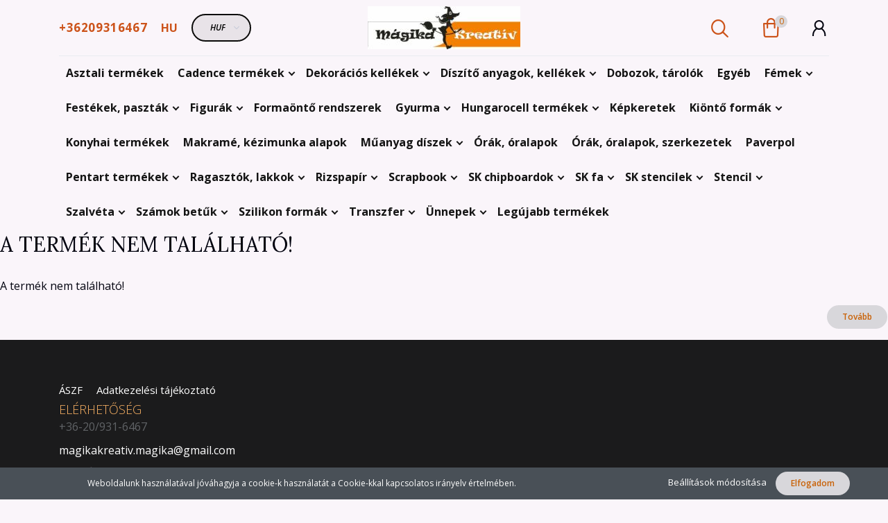

--- FILE ---
content_type: text/html; charset=UTF-8
request_url: https://magikakreativ.hu/hungarocell-kup-30-cm-15502
body_size: 17475
content:
<!DOCTYPE html>
<!--[if lt IE 7]>      <html class="no-js lt-ie10 lt-ie9 lt-ie8 lt-ie7" lang="hu" dir="ltr"> <![endif]-->
<!--[if IE 7]>         <html class="no-js lt-ie10 lt-ie9 lt-ie8" lang="hu" dir="ltr"> <![endif]-->
<!--[if IE 8]>         <html class="no-js lt-ie10 lt-ie9" lang="hu" dir="ltr"> <![endif]-->
<!--[if IE 9]>         <html class="no-js lt-ie10" lang="hu" dir="ltr"> <![endif]-->
<!--[if gt IE 10]><!--> <html class="no-js" lang="hu" dir="ltr"> <!--<![endif]-->
<head>
    <title>A termék nem található!</title>
    <meta charset="utf-8">
    <meta name="description" content=" termékünk most -os áron elérhető. Vásároljon kényelmesen és biztonságosan webáruházunkból, akár percek alatt!">
    <meta name="robots" content="index, follow">
    <link href="https://magikakreativ.cdn.shoprenter.hu/custom/magikakreativ/image/data/M%C3%A1gika1log%C3%B3.jpg?lastmod=1618573376.1699782498" rel="icon" />
    <link href="https://magikakreativ.cdn.shoprenter.hu/custom/magikakreativ/image/data/M%C3%A1gika1log%C3%B3.jpg?lastmod=1618573376.1699782498" rel="apple-touch-icon" />
    <base href="https://magikakreativ.hu:443" />

    <meta name="viewport" content="width=device-width, initial-scale=1">
    
        <link rel="preconnect" href="https://fonts.googleapis.com">
    <link rel="preconnect" href="https://fonts.gstatic.com" crossorigin>
    <link href="https://fonts.googleapis.com/css2?family=Amatic+SC:wght@700&family=Lora:ital,wght@0,400;0,700;1,400;1,700&family=Open+Sans:ital,wght@0,300;0,400;0,600;0,700;0,800;1,300;1,400;1,600;1,700;1,800&display=swap" rel="stylesheet">
        
            
            <link rel="stylesheet" href="https://magikakreativ.cdn.shoprenter.hu/web/compiled/css/fancybox2.css?v=1769069094" media="screen">
            <link rel="stylesheet" href="https://magikakreativ.cdn.shoprenter.hu/custom/magikakreativ/catalog/view/theme/korfu_global/style/1726222080.1556090780.0.1620793955.css?v=null.1699782498" media="screen">
        <script>
        window.nonProductQuality = 100;
    </script>
    <script src="//ajax.googleapis.com/ajax/libs/jquery/1.10.2/jquery.min.js"></script>
    <script>window.jQuery || document.write('<script src="https://magikakreativ.cdn.shoprenter.hu/catalog/view/javascript/jquery/jquery-1.10.2.min.js?v=1484139539"><\/script>')</script>

    
            
    
            
        <script src="//cdnjs.cloudflare.com/ajax/libs/popper.js/1.12.5/umd/popper.min.js"></script>
    <script src="//cdnjs.cloudflare.com/ajax/libs/twitter-bootstrap/4.1.3/js/bootstrap.min.js"></script>
    <!-- Header JavaScript codes -->
            <script src="https://magikakreativ.cdn.shoprenter.hu/web/compiled/js/base_body.js?v=1769069092"></script>
                    <script src="https://magikakreativ.cdn.shoprenter.hu/web/compiled/js/countdown.js?v=1769069092"></script>
                    <script src="https://magikakreativ.cdn.shoprenter.hu/web/compiled/js/legacy_newsletter.js?v=1769069092"></script>
                    <script src="https://magikakreativ.cdn.shoprenter.hu/web/compiled/js/base.js?v=1769069092"></script>
                    <script src="https://magikakreativ.cdn.shoprenter.hu/web/compiled/js/fancybox2.js?v=1769069092"></script>
                    <script src="https://magikakreativ.cdn.shoprenter.hu/web/compiled/js/before_starter2_head.js?v=1769069092"></script>
                    <script src="https://magikakreativ.cdn.shoprenter.hu/web/compiled/js/before_starter2_productpage.js?v=1769069092"></script>
                    <script src="https://magikakreativ.cdn.shoprenter.hu/web/compiled/js/nanobar.js?v=1769069092"></script>
                    <script src="https://magikakreativ.cdn.shoprenter.hu/web/compiled/js/before_starter.js?v=1769069092"></script>
                    <!-- Header jQuery onLoad scripts -->
    <script>
        window.countdownFormat = '%D:%H:%M:%S';
        //<![CDATA[
        var BASEURL = 'https://magikakreativ.hu';
Currency = {"symbol_left":"","symbol_right":" Ft","decimal_place":0,"decimal_point":",","thousand_point":".","currency":"HUF","value":1};
var ShopRenter = ShopRenter || {}; ShopRenter.product = {"id":0,"sku":"","currency":"HUF","unitName":"","price":0,"name":"","brand":"","currentVariant":[],"parent":{"id":0,"sku":"","unitName":"","price":0,"name":""}};

        $(document).ready(function(){
        // DOM ready
            
                $('.fancybox').fancybox({
                    maxWidth: 820,
                    maxHeight: 650,
                    afterLoad: function(){
                        wrapCSS = $(this.element).data('fancybox-wrapcss');
                        if(wrapCSS){
                            $('.fancybox-wrap').addClass(wrapCSS);
                        }
                    },
                    helpers: {
                        thumbs: {
                            width: 50,
                            height: 50
                        }
                    }
                });
                $('.fancybox-inline').fancybox({
                    maxWidth: 820,
                    maxHeight: 650,
                    type:'inline'
                });
                

        // /DOM ready
        });
        $(window).load(function(){
        // OnLoad
            new WishlistHandler('wishlist-add','');

        // /OnLoad
        });
        //]]>
    </script>
    
        <script src="https://magikakreativ.cdn.shoprenter.hu/web/compiled/js/vue/manifest.bundle.js?v=1769069090"></script>
<script>
    var ShopRenter = ShopRenter || {};
    ShopRenter.onCartUpdate = function (callable) {
        document.addEventListener('cartChanged', callable)
    };
    ShopRenter.onItemAdd = function (callable) {
        document.addEventListener('AddToCart', callable)
    };
    ShopRenter.onItemDelete = function (callable) {
        document.addEventListener('deleteCart', callable)
    };
    ShopRenter.onSearchResultViewed = function (callable) {
        document.addEventListener('AuroraSearchResultViewed', callable)
    };
    ShopRenter.onSubscribedForNewsletter = function (callable) {
        document.addEventListener('AuroraSubscribedForNewsletter', callable)
    };
    ShopRenter.onCheckoutInitiated = function (callable) {
        document.addEventListener('AuroraCheckoutInitiated', callable)
    };
    ShopRenter.onCheckoutShippingInfoAdded = function (callable) {
        document.addEventListener('AuroraCheckoutShippingInfoAdded', callable)
    };
    ShopRenter.onCheckoutPaymentInfoAdded = function (callable) {
        document.addEventListener('AuroraCheckoutPaymentInfoAdded', callable)
    };
    ShopRenter.onCheckoutOrderConfirmed = function (callable) {
        document.addEventListener('AuroraCheckoutOrderConfirmed', callable)
    };
    ShopRenter.onCheckoutOrderPaid = function (callable) {
        document.addEventListener('AuroraOrderPaid', callable)
    };
    ShopRenter.onCheckoutOrderPaidUnsuccessful = function (callable) {
        document.addEventListener('AuroraOrderPaidUnsuccessful', callable)
    };
    ShopRenter.onProductPageViewed = function (callable) {
        document.addEventListener('AuroraProductPageViewed', callable)
    };
    ShopRenter.onMarketingConsentChanged = function (callable) {
        document.addEventListener('AuroraMarketingConsentChanged', callable)
    };
    ShopRenter.onCustomerRegistered = function (callable) {
        document.addEventListener('AuroraCustomerRegistered', callable)
    };
    ShopRenter.onCustomerLoggedIn = function (callable) {
        document.addEventListener('AuroraCustomerLoggedIn', callable)
    };
    ShopRenter.onCustomerUpdated = function (callable) {
        document.addEventListener('AuroraCustomerUpdated', callable)
    };
    ShopRenter.onCartPageViewed = function (callable) {
        document.addEventListener('AuroraCartPageViewed', callable)
    };
    ShopRenter.customer = {"userId":0,"userClientIP":"3.135.237.61","userGroupId":8,"customerGroupTaxMode":"gross","customerGroupPriceMode":"gross_net_tax","email":"","phoneNumber":"","name":{"firstName":"","lastName":""}};
    ShopRenter.theme = {"name":"korfu_global","family":"korfu","parent":"bootstrap"};
    ShopRenter.shop = {"name":"magikakreativ","locale":"hu","currency":{"code":"HUF","rate":1},"domain":"magikakreativ.myshoprenter.hu"};
    ShopRenter.page = {"route":"product\/product","queryString":"hungarocell-kup-30-cm-15502"};

    ShopRenter.formSubmit = function (form, callback) {
        callback();
    };

    let loadedAsyncScriptCount = 0;
    function asyncScriptLoaded(position) {
        loadedAsyncScriptCount++;
        if (position === 'body') {
            if (document.querySelectorAll('.async-script-tag').length === loadedAsyncScriptCount) {
                if (/complete|interactive|loaded/.test(document.readyState)) {
                    document.dispatchEvent(new CustomEvent('asyncScriptsLoaded', {}));
                } else {
                    document.addEventListener('DOMContentLoaded', () => {
                        document.dispatchEvent(new CustomEvent('asyncScriptsLoaded', {}));
                    });
                }
            }
        }
    }
</script>


                    <script type="text/javascript" src="https://magikakreativ.cdn.shoprenter.hu/web/compiled/js/vue/customerEventDispatcher.bundle.js?v=1769069090"></script>




    
    
                
            
            <script>window.dataLayer=window.dataLayer||[];function gtag(){dataLayer.push(arguments)};var ShopRenter=ShopRenter||{};ShopRenter.config=ShopRenter.config||{};ShopRenter.config.googleConsentModeDefaultValue="denied";</script>                        <script type="text/javascript" src="https://magikakreativ.cdn.shoprenter.hu/web/compiled/js/vue/googleConsentMode.bundle.js?v=1769069090"></script>

            
            
            
            
            
    
</head>

    

<body id="body" class="bootstrap-body page-body body-pathway-inside desktop-device-body body-pathway-inside korfu_global-body show-quantity-in-module " role="document">
            
    




            

<!-- cached --><div id="firstLogNanobar" class="Fixed aurora-nanobar aurora-nanobar-firstlogin">
    <div class="aurora-nanobar-container">
        <span id="nanoTextCookies" class="aurora-nanobar-text"
              style="font-size: 12px;">Weboldalunk használatával jóváhagyja a cookie-k használatát a Cookie-kkal kapcsolatos irányelv értelmében.
        </span>
        <div class="aurora-nanobar-buttons-wrapper nanobar-buttons">
            <a id ="aurora-nanobar-settings-button" href="">
                <span>Beállítások módosítása</span>
            </a>
            <a id="auroraNanobarCloseCookies" href="" class="button btn btn-primary aurora-nanobar-btn" data-button-save-text="Beállítások mentése">
                <span>Elfogadom</span>
            </a>
        </div>
        <div class="aurora-nanobar-cookies" style="display: none;">
            <div class="form-group">
                <label><input type="checkbox" name="required_cookies" id="required-cookies" disabled="disabled" checked="checked" /> Szükséges cookie-k</label>
                <div class="cookies-help-text">
                    Ezek a cookie-k segítenek abban, hogy a webáruház használható és működőképes legyen.
                </div>
            </div>
            <div class="form-group">
                <label>
                    <input type="checkbox" name="marketing_cookies" id="marketing-cookies"
                             checked />
                    Marketing cookie-k
                </label>
                <div class="cookies-help-text">
                    Ezeket a cookie-k segítenek abban, hogy az Ön érdeklődési körének megfelelő reklámokat és termékeket jelenítsük meg a webáruházban.
                </div>
            </div>
        </div>
    </div>
</div>

<script>

    (function ($) {
        $(document).ready(function () {
            new AuroraNanobar.FirstLogNanobarCheckbox(jQuery('#firstLogNanobar'), 'bottom');
        });
    })(jQuery);

</script>
<!-- /cached -->
<!-- cached --><div id="freeShippingNanobar" class="Fixed aurora-nanobar aurora-nanobar-freeshipping">
    <div class="aurora-nanobar-container">
        <span id="auroraNanobarClose" class="aurora-nanobar-close-x"><i class="fa fa-times sr-icon-times"></i></span>
        <span id="nanoText" class="aurora-nanobar-text"></span>
    </div>
</div>

<script>$(document).ready(function(){document.nanobarInstance=new AuroraNanobar.FreeShippingNanobar($('#freeShippingNanobar'),'bottom','0','','1');});</script><!-- /cached -->
    
                <!-- cached -->




            







    
    
<link media="screen and (max-width: 992px)" rel="stylesheet" href="https://magikakreativ.cdn.shoprenter.hu/catalog/view/javascript/jquery/jquery-mmenu/dist/css/jquery.mmenu.all.css?v=1484139539">
<script src="https://cdnjs.cloudflare.com/ajax/libs/jQuery.mmenu/7.0.0/jquery.mmenu.all.js"></script>
<script src="https://cdnjs.cloudflare.com/ajax/libs/jQuery.mmenu/7.0.0/addons/counters/jquery.mmenu.counters.js"></script>

<link rel="stylesheet" href="https://cdnjs.cloudflare.com/ajax/libs/jQuery.mmenu/7.0.0/jquery.mmenu.css" />
<link rel="stylesheet" href="https://cdnjs.cloudflare.com/ajax/libs/jQuery.mmenu/7.0.0/addons/counters/jquery.mmenu.counters.css" />
<link rel="stylesheet" href="https://cdnjs.cloudflare.com/ajax/libs/jQuery.mmenu/7.0.0/extensions/effects/jquery.mmenu.effects.css" />
<link rel="stylesheet" href="https://cdnjs.cloudflare.com/ajax/libs/jQuery.mmenu/7.0.0/extensions/borderstyle/jquery.mmenu.borderstyle.css" />
<link rel="stylesheet" href="https://cdnjs.cloudflare.com/ajax/libs/jQuery.mmenu/7.0.0/extensions/positioning/jquery.mmenu.positioning.css" />

<script src="https://magikakreativ.cdn.shoprenter.hu/catalog/view/javascript/jquery/product_count_in_cart.js?v=1530610005"></script>


<script>
    $(document).ready(function(){var $mmenu=$('#menu-nav').mmenu({navbar:{add:'Menü'},extensions:["left","border-full","fx-panels-slide-100","fx-menu-slide","fx-listitems-slide"],counters:true});var $hamburgerIcon=$("#hamburger-icon");var menuAPI=$mmenu.data("mmenu");$hamburgerIcon.on("click",function(){menuAPI.open();});menuAPI.bind("open:finish",function(){setTimeout(function(){$hamburgerIcon.addClass("is-active");},100);});menuAPI.bind("close:finish",function(){setTimeout(function(){$hamburgerIcon.removeClass("is-active");},100);});function setLanguagesMobile(type){$('.'+type+'-change-mobile').click(function(e){e.preventDefault();$('#'+type+'_value_mobile').attr('value',$(this).data('value'));$('#mobile_'+type+'_form').submit();});}
setLanguagesMobile('language');setLanguagesMobile('currency');});</script>

<form action="index.php" method="post" enctype="multipart/form-data" id="mobile_currency_form">
    <input id="currency_value_mobile" type="hidden" value="" name="currency_id"/>
</form>

<form action="index.php" method="post" enctype="multipart/form-data" id="mobile_language_form">
    <input id="language_value_mobile" type="hidden" value="" name="language_code"/>
</form>


<div id="menu-nav">
    <ul>
                            <li class="mm-title mm-group-title"><span><i class="sr-icon-tags"></i> Kategóriák</span></li>
    
    <li>
    <a href="https://magikakreativ.hu/asztali-termekek-259">            <h3 class="category-list-link-text">Asztali termékek</h3>
        </a>
    </li><li>
    <a href="https://magikakreativ.hu/cadence-termekek-420">            <h3 class="category-list-link-text">Cadence termékek</h3>
        </a>
            <ul><li>
    <a href="https://magikakreativ.hu/cadence-termekek-420/antikolok-551">            Antikolók
        </a>
    </li><li>
    <a href="https://magikakreativ.hu/cadence-termekek-420/formaonto-rendszerek-423">            Formaöntő rendszerek
        </a>
    </li><li>
    <a href="https://magikakreativ.hu/cadence-termekek-420/transzfer-598">            Transzfer
        </a>
            <ul><li>
    <a href="https://magikakreativ.hu/cadence-termekek-420/transzfer-598/csipke-transzfer-628">            Csipke transzfer
        </a>
    </li><li>
    <a href="https://magikakreativ.hu/cadence-termekek-420/transzfer-598/floral-618">            Floral
        </a>
    </li><li>
    <a href="https://magikakreativ.hu/cadence-termekek-420/transzfer-598/gulsun-ulku-612">            Gülsün Ülkü
        </a>
    </li><li>
    <a href="https://magikakreativ.hu/cadence-termekek-420/transzfer-598/homedecor-606">            Homedecor
        </a>
    </li><li>
    <a href="https://magikakreativ.hu/cadence-termekek-420/transzfer-598/textiltranszfer-601">            Textiltranszfer
        </a>
    </li><li>
    <a href="https://magikakreativ.hu/cadence-termekek-420/transzfer-598/universal-624">            Universal
        </a>
    </li></ul>
    </li></ul>
    </li><li>
    <a href="https://magikakreativ.hu/dekoracios-kellekek-366">            <h3 class="category-list-link-text">Dekorációs kellékek</h3>
        </a>
            <ul><li>
    <a href="https://magikakreativ.hu/dekoracios-kellekek-366/husvet-369">            Húsvét
        </a>
    </li></ul>
    </li><li>
    <a href="https://magikakreativ.hu/diszito-anyagok-kellekek-207">            <h3 class="category-list-link-text">Díszítő anyagok, kellékek</h3>
        </a>
            <ul><li>
    <a href="https://magikakreativ.hu/diszito-anyagok-kellekek-207/ecset-297">            Ecset
        </a>
    </li><li>
    <a href="https://magikakreativ.hu/diszito-anyagok-kellekek-207/festo-kellek-298">            Festő kellék
        </a>
    </li><li>
    <a href="https://magikakreativ.hu/diszito-anyagok-kellekek-207/filc-anyag-208">            Filc anyag
        </a>
    </li><li>
    <a href="https://magikakreativ.hu/diszito-anyagok-kellekek-207/kiegeszito-termekek-655">            Kiegészítő termékek
        </a>
    </li><li>
    <a href="https://magikakreativ.hu/diszito-anyagok-kellekek-207/szalagok-557">            Szalagok
        </a>
    </li><li>
    <a href="https://magikakreativ.hu/diszito-anyagok-kellekek-207/szerszamok-299">            Szerszámok
        </a>
    </li></ul>
    </li><li>
    <a href="https://magikakreativ.hu/dobozok-tarolok-258">            <h3 class="category-list-link-text">Dobozok, tárolók</h3>
        </a>
    </li><li>
    <a href="https://magikakreativ.hu/egyeb-318">            <h3 class="category-list-link-text">Egyéb</h3>
        </a>
    </li><li>
    <a href="https://magikakreativ.hu/femek-561">            <h3 class="category-list-link-text">Fémek</h3>
        </a>
            <ul><li>
    <a href="https://magikakreativ.hu/femek-561/egyeb-562">            egyéb
        </a>
    </li><li>
    <a href="https://magikakreativ.hu/femek-561/vasalatok-563">            vasalatok
        </a>
    </li><li>
    <a href="https://magikakreativ.hu/femek-561/veretek-medalok-diszito-elemek-564">            veretek, medálok, díszítő elemek
        </a>
    </li></ul>
    </li><li>
    <a href="https://magikakreativ.hu/festekek-pasztak-194">            <h3 class="category-list-link-text">Festékek, paszták</h3>
        </a>
            <ul><li>
    <a href="https://magikakreativ.hu/festekek-pasztak-194/alapozok-202">            Alapozók
        </a>
    </li><li>
    <a href="https://magikakreativ.hu/festekek-pasztak-194/pasztak-264">            Paszták
        </a>
            <ul><li>
    <a href="https://magikakreativ.hu/festekek-pasztak-194/pasztak-264/gelpasztak-406">            Gélpaszták
        </a>
    </li><li>
    <a href="https://magikakreativ.hu/festekek-pasztak-194/pasztak-264/strukturalo-pasztak-403">            Struktúráló paszták
        </a>
    </li><li>
    <a href="https://magikakreativ.hu/festekek-pasztak-194/pasztak-264/wax-viaszpaszta-391">            wax-viaszpaszta
        </a>
    </li></ul>
    </li></ul>
    </li><li>
    <a href="https://magikakreativ.hu/figurak-310">            <h3 class="category-list-link-text">Figurák</h3>
        </a>
            <ul><li>
    <a href="https://magikakreativ.hu/figurak-310/formak-311">            Formák
        </a>
            <ul><li>
    <a href="https://magikakreativ.hu/figurak-310/formak-311/bebi-546">            Bébi
        </a>
    </li><li>
    <a href="https://magikakreativ.hu/figurak-310/formak-311/egyeb-523">            Egyéb
        </a>
    </li><li>
    <a href="https://magikakreativ.hu/figurak-310/formak-311/farsang-351">            farsang
        </a>
    </li><li>
    <a href="https://magikakreativ.hu/figurak-310/formak-311/hazikok-kiegeszitok-312">            házikók, kiegészítők
        </a>
    </li><li>
    <a href="https://magikakreativ.hu/figurak-310/formak-311/szivek-514">            Szivek
        </a>
    </li></ul>
    </li><li>
    <a href="https://magikakreativ.hu/figurak-310/hazikok-kiegeszitok-508">            házikók, kiegészítők
        </a>
    </li></ul>
    </li><li>
    <a href="https://magikakreativ.hu/kionto-porok-284">            <h3 class="category-list-link-text">Formaöntő rendszerek</h3>
        </a>
    </li><li>
    <a href="https://magikakreativ.hu/gyurma-282">            <h3 class="category-list-link-text">Gyurma</h3>
        </a>
            <ul><li>
    <a href="https://magikakreativ.hu/gyurma-282/levegon-szarado-283">            Levegőn száradó
        </a>
    </li></ul>
    </li><li>
    <a href="https://magikakreativ.hu/hungarocell-termekek-372">            <h3 class="category-list-link-text">Hungarocell termékek</h3>
        </a>
            <ul><li>
    <a href="https://magikakreativ.hu/hungarocell-termekek-372/egyeb-570">            Egyéb
        </a>
    </li><li>
    <a href="https://magikakreativ.hu/hungarocell-termekek-372/gombok-581">            Gömbök
        </a>
    </li><li>
    <a href="https://magikakreativ.hu/hungarocell-termekek-372/koszoru-578">            Koszorú
        </a>
    </li><li>
    <a href="https://magikakreativ.hu/hungarocell-termekek-372/kup-572">            Kúp
        </a>
    </li><li>
    <a href="https://magikakreativ.hu/hungarocell-termekek-372/sziv-575">            Szív
        </a>
    </li><li>
    <a href="https://magikakreativ.hu/hungarocell-termekek-372/tojas-375">            Tojás
        </a>
    </li><li>
    <a href="https://magikakreativ.hu/hungarocell-termekek-372/tok-584">            Tök
        </a>
    </li></ul>
    </li><li>
    <a href="https://magikakreativ.hu/kepkeretek-552">            <h3 class="category-list-link-text">Képkeretek</h3>
        </a>
    </li><li>
    <a href="https://magikakreativ.hu/kionto-formak-276">            <h3 class="category-list-link-text">Kiöntő formák</h3>
        </a>
            <ul><li>
    <a href="https://magikakreativ.hu/kionto-formak-276/lagy-szilikona4-281">            Lágy szilikonA4
        </a>
    </li><li>
    <a href="https://magikakreativ.hu/kionto-formak-276/lagy-szilikona5-321">            Lágy szilikonA5
        </a>
    </li></ul>
    </li><li>
    <a href="https://magikakreativ.hu/konyhai-termekek-257">            <h3 class="category-list-link-text">Konyhai termékek</h3>
        </a>
    </li><li>
    <a href="https://magikakreativ.hu/makrame-kezimunka-alapok-565">            <h3 class="category-list-link-text">Makramé, kézimunka alapok</h3>
        </a>
    </li><li>
    <a href="https://magikakreativ.hu/muanyag-diszek-316">            <h3 class="category-list-link-text">Műanyag díszek</h3>
        </a>
            <ul><li>
    <a href="https://magikakreativ.hu/muanyag-diszek-316/atlatszo-muanyag-558">            Átlátszó műanyag
        </a>
    </li><li>
    <a href="https://magikakreativ.hu/muanyag-diszek-316/feher-muanyag-317">            Fehér műanyag
        </a>
    </li></ul>
    </li><li>
    <a href="https://magikakreativ.hu/orak-oralapok-541">            <h3 class="category-list-link-text">Órák, óralapok</h3>
        </a>
    </li><li>
    <a href="https://magikakreativ.hu/orak-oralapok-szerkezetek-525">            <h3 class="category-list-link-text">Órák, óralapok, szerkezetek</h3>
        </a>
    </li><li>
    <a href="https://magikakreativ.hu/paverpol-210">            <h3 class="category-list-link-text">Paverpol</h3>
        </a>
    </li><li>
    <a href="https://magikakreativ.hu/pentart-termekek-394">            <h3 class="category-list-link-text">Pentart termékek</h3>
        </a>
            <ul><li>
    <a href="https://magikakreativ.hu/pentart-termekek-394/akril-festekek-397">            Akril festékek
        </a>
    </li><li>
    <a href="https://magikakreativ.hu/pentart-termekek-394/formaonto-rendszerek-426">            Formaöntő rendszerek
        </a>
    </li><li>
    <a href="https://magikakreativ.hu/pentart-termekek-394/pasztak-400">            Paszták
        </a>
    </li></ul>
    </li><li>
    <a href="https://magikakreativ.hu/ragasztok-lakkok-205">            <h3 class="category-list-link-text">Ragasztók, lakkok</h3>
        </a>
            <ul><li>
    <a href="https://magikakreativ.hu/ragasztok-lakkok-205/decoupage-206">            Decoupage
        </a>
    </li></ul>
    </li><li>
    <a href="https://magikakreativ.hu/rizspapir-240">            <h3 class="category-list-link-text">Rizspapír</h3>
        </a>
            <ul><li>
    <a href="https://magikakreativ.hu/rizspapir-240/a3-302">            A3
        </a>
            <ul><li>
    <a href="https://magikakreativ.hu/rizspapir-240/a3-302/allat-305">            Állat
        </a>
    </li><li>
    <a href="https://magikakreativ.hu/rizspapir-240/a3-302/egyeb-306">            Egyéb
        </a>
    </li><li>
    <a href="https://magikakreativ.hu/rizspapir-240/a3-302/emberek-308">            Emberek
        </a>
    </li><li>
    <a href="https://magikakreativ.hu/rizspapir-240/a3-302/figurak-303">            Figurák
        </a>
    </li><li>
    <a href="https://magikakreativ.hu/rizspapir-240/a3-302/karacsony-326">            Karácsony
        </a>
    </li><li>
    <a href="https://magikakreativ.hu/rizspapir-240/a3-302/noveny-304">            Növény
        </a>
    </li><li>
    <a href="https://magikakreativ.hu/rizspapir-240/a3-302/vit-tenger-307">            Vít-tenger
        </a>
    </li></ul>
    </li><li>
    <a href="https://magikakreativ.hu/rizspapir-240/a4-241">            A4
        </a>
            <ul><li>
    <a href="https://magikakreativ.hu/rizspapir-240/a4-241/allatok-247">            Állatok
        </a>
    </li><li>
    <a href="https://magikakreativ.hu/rizspapir-240/a4-241/angyalok-330">            Angyalok
        </a>
    </li><li>
    <a href="https://magikakreativ.hu/rizspapir-240/a4-241/bebis-360">            Bébis
        </a>
    </li><li>
    <a href="https://magikakreativ.hu/rizspapir-240/a4-241/egyeb-245">            Egyéb
        </a>
    </li><li>
    <a href="https://magikakreativ.hu/rizspapir-240/a4-241/elorendeles-674">            Előrendelés
        </a>
    </li><li>
    <a href="https://magikakreativ.hu/rizspapir-240/a4-241/emberek-246">            Emberek
        </a>
    </li><li>
    <a href="https://magikakreativ.hu/rizspapir-240/a4-241/eskuvo-677">            Esküvő
        </a>
    </li><li>
    <a href="https://magikakreativ.hu/rizspapir-240/a4-241/figurak-250">            Figurák
        </a>
    </li><li>
    <a href="https://magikakreativ.hu/rizspapir-240/a4-241/film-344">            Film
        </a>
    </li><li>
    <a href="https://magikakreativ.hu/rizspapir-240/a4-241/halloween-512">            Halloween
        </a>
    </li><li>
    <a href="https://magikakreativ.hu/rizspapir-240/a4-241/husvet-243">            Húsvét
        </a>
    </li><li>
    <a href="https://magikakreativ.hu/rizspapir-240/a4-241/jarmu-252">            Jármű
        </a>
    </li><li>
    <a href="https://magikakreativ.hu/rizspapir-240/a4-241/karacsony-323">            Karácsony
        </a>
    </li><li>
    <a href="https://magikakreativ.hu/rizspapir-240/a4-241/konyha-242">            Konyha
        </a>
    </li><li>
    <a href="https://magikakreativ.hu/rizspapir-240/a4-241/misztikum-249">            Misztikum
        </a>
    </li><li>
    <a href="https://magikakreativ.hu/rizspapir-240/a4-241/noveny-244">            Növény
        </a>
    </li><li>
    <a href="https://magikakreativ.hu/rizspapir-240/a4-241/osz-509">            Ősz
        </a>
    </li><li>
    <a href="https://magikakreativ.hu/rizspapir-240/a4-241/steampunk-378">            Steampunk
        </a>
    </li><li>
    <a href="https://magikakreativ.hu/rizspapir-240/a4-241/tajkepek-333">            Tájképek
        </a>
    </li><li>
    <a href="https://magikakreativ.hu/rizspapir-240/a4-241/viz-tenger-248">            Víz-tenger
        </a>
    </li><li>
    <a href="https://magikakreativ.hu/rizspapir-240/a4-241/zene-251">            Zene
        </a>
    </li></ul>
    </li></ul>
    </li><li>
    <a href="https://magikakreativ.hu/scrapbook-668">            <h3 class="category-list-link-text">Scrapbook</h3>
        </a>
            <ul><li>
    <a href="https://magikakreativ.hu/scrapbook-668/kiegeszitok-671">            Kiegészítők
        </a>
    </li></ul>
    </li><li>
    <a href="https://magikakreativ.hu/3d-stencil-174">            <h3 class="category-list-link-text">SK chipboardok</h3>
        </a>
            <ul><li>
    <a href="https://magikakreativ.hu/3d-stencil-174/st0-5x195-cm-175">            Állatok
        </a>
    </li><li>
    <a href="https://magikakreativ.hu/3d-stencil-174/tenger-413">            Tenger
        </a>
    </li><li>
    <a href="https://magikakreativ.hu/3d-stencil-174/zene-320">            Zene
        </a>
    </li></ul>
    </li><li>
    <a href="https://magikakreativ.hu/sajat-gyartasu-lezervagott-fa-termekek-157">            <h3 class="category-list-link-text">SK fa</h3>
        </a>
            <ul><li>
    <a href="https://magikakreativ.hu/sajat-gyartasu-lezervagott-fa-termekek-157/anyak-napja-176">            Anyák napja
        </a>
    </li><li>
    <a href="https://magikakreativ.hu/sajat-gyartasu-lezervagott-fa-termekek-157/baba-szuletes-189">            Baba születés
        </a>
    </li><li>
    <a href="https://magikakreativ.hu/sajat-gyartasu-lezervagott-fa-termekek-157/falapok-158">            Falapok
        </a>
            <ul><li>
    <a href="https://magikakreativ.hu/sajat-gyartasu-lezervagott-fa-termekek-157/falapok-158/falapok-kor-263">            Falapok-kör
        </a>
    </li><li>
    <a href="https://magikakreativ.hu/sajat-gyartasu-lezervagott-fa-termekek-157/falapok-158/falapok-ovalis-286">            Falapok-ovális
        </a>
    </li><li>
    <a href="https://magikakreativ.hu/sajat-gyartasu-lezervagott-fa-termekek-157/falapok-158/orak-oralapok-528">            Órák, óralapok
        </a>
    </li><li>
    <a href="https://magikakreativ.hu/sajat-gyartasu-lezervagott-fa-termekek-157/falapok-158/tele-falapok-544">            Tele falapok
        </a>
    </li></ul>
    </li><li>
    <a href="https://magikakreativ.hu/sajat-gyartasu-lezervagott-fa-termekek-157/figurak-178">            Figurák
        </a>
            <ul><li>
    <a href="https://magikakreativ.hu/sajat-gyartasu-lezervagott-fa-termekek-157/figurak-178/formak-535">            Formák
        </a>
            <ul><li>
    <a href="https://magikakreativ.hu/sajat-gyartasu-lezervagott-fa-termekek-157/figurak-178/formak-535/viz-tenger-538">            Víz, tenger
        </a>
    </li></ul>
    </li></ul>
    </li><li>
    <a href="https://magikakreativ.hu/sajat-gyartasu-lezervagott-fa-termekek-157/husvet-180">            Húsvét
        </a>
    </li><li>
    <a href="https://magikakreativ.hu/sajat-gyartasu-lezervagott-fa-termekek-157/husvet-3d-560">            Húsvét 3D
        </a>
    </li></ul>
    </li><li>
    <a href="https://magikakreativ.hu/sajat-gyartasu-stencilek-167">            <h3 class="category-list-link-text">SK stencilek</h3>
        </a>
            <ul><li>
    <a href="https://magikakreativ.hu/sajat-gyartasu-stencilek-167/3d-stencil-168">            3D stencil
        </a>
            <ul><li>
    <a href="https://magikakreativ.hu/sajat-gyartasu-stencilek-167/3d-stencil-168/st0-5x195-cm-169">            ST0 - 5x19,5 cm
        </a>
    </li><li>
    <a href="https://magikakreativ.hu/sajat-gyartasu-stencilek-167/3d-stencil-168/st1-8x195-cm-170">            ST1 - 8x19,5 cm
        </a>
    </li><li>
    <a href="https://magikakreativ.hu/sajat-gyartasu-stencilek-167/3d-stencil-168/st2-145x195-cm-171">            ST2 - 14,5x19,5 cm
        </a>
    </li><li>
    <a href="https://magikakreativ.hu/sajat-gyartasu-stencilek-167/3d-stencil-168/st3-15-cm-172">            ST3 - 15 cm
        </a>
    </li><li>
    <a href="https://magikakreativ.hu/sajat-gyartasu-stencilek-167/3d-stencil-168/st4-szoveges-stencilek-173">            ST4 - szöveges stencilek
        </a>
    </li></ul>
    </li></ul>
    </li><li>
    <a href="https://magikakreativ.hu/stencil-553">            <h3 class="category-list-link-text">Stencil</h3>
        </a>
            <ul><li>
    <a href="https://magikakreativ.hu/stencil-553/stvv-vegyes-556">            STVV - vegyes
        </a>
    </li></ul>
    </li><li>
    <a href="https://magikakreativ.hu/szalveta-428">            <h3 class="category-list-link-text">Szalvéta</h3>
        </a>
            <ul><li>
    <a href="https://magikakreativ.hu/szalveta-428/allatok-431">            Állatok
        </a>
            <ul><li>
    <a href="https://magikakreativ.hu/szalveta-428/allatok-431/baglyok-459">            Baglyok
        </a>
    </li><li>
    <a href="https://magikakreativ.hu/szalveta-428/allatok-431/cicak-650">            Cicák
        </a>
    </li><li>
    <a href="https://magikakreativ.hu/szalveta-428/allatok-431/gemek-flamingok-462">            Gémek, Flamingók
        </a>
    </li><li>
    <a href="https://magikakreativ.hu/szalveta-428/allatok-431/katicak-434">            Katicák
        </a>
    </li><li>
    <a href="https://magikakreativ.hu/szalveta-428/allatok-431/lovak-483">            Lovak
        </a>
    </li><li>
    <a href="https://magikakreativ.hu/szalveta-428/allatok-431/madarak-468">            Madarak
        </a>
    </li><li>
    <a href="https://magikakreativ.hu/szalveta-428/allatok-431/mehek-455">            Méhek
        </a>
    </li><li>
    <a href="https://magikakreativ.hu/szalveta-428/allatok-431/papagajok-465">            Papagájok
        </a>
    </li><li>
    <a href="https://magikakreativ.hu/szalveta-428/allatok-431/pillangok-lepkek-437">            Pillangók-Lepkék
        </a>
    </li><li>
    <a href="https://magikakreativ.hu/szalveta-428/allatok-431/szitakotok-458">            Szitakötők
        </a>
    </li><li>
    <a href="https://magikakreativ.hu/szalveta-428/allatok-431/tel-471">            Tél
        </a>
    </li></ul>
    </li><li>
    <a href="https://magikakreativ.hu/szalveta-428/angyalok-475">            Angyalok
        </a>
    </li><li>
    <a href="https://magikakreativ.hu/szalveta-428/baba-szuletes-629">            Baba születés
        </a>
    </li><li>
    <a href="https://magikakreativ.hu/szalveta-428/csajos-nocis-638">            Csajos, nőcis
        </a>
    </li><li>
    <a href="https://magikakreativ.hu/szalveta-428/edesseg-659">            Édesség
        </a>
    </li><li>
    <a href="https://magikakreativ.hu/szalveta-428/eskuvo-631">            Esküvő
        </a>
    </li><li>
    <a href="https://magikakreativ.hu/szalveta-428/festmeny-634">            Festmény
        </a>
    </li><li>
    <a href="https://magikakreativ.hu/szalveta-428/filmes-635">            Filmes
        </a>
    </li><li>
    <a href="https://magikakreativ.hu/szalveta-428/gyerekek-478">            Gyerekek
        </a>
    </li><li>
    <a href="https://magikakreativ.hu/szalveta-428/husvet-590">            Húsvét
        </a>
    </li><li>
    <a href="https://magikakreativ.hu/szalveta-428/italok-667">            Italok
        </a>
    </li><li>
    <a href="https://magikakreativ.hu/szalveta-428/jarmuvek-643">            Járművek
        </a>
    </li><li>
    <a href="https://magikakreativ.hu/szalveta-428/kave-657">            Kávé
        </a>
    </li><li>
    <a href="https://magikakreativ.hu/szalveta-428/konyha-664">            Konyha
        </a>
    </li><li>
    <a href="https://magikakreativ.hu/szalveta-428/pasis-639">            Pasis
        </a>
    </li><li>
    <a href="https://magikakreativ.hu/szalveta-428/sagen-481">            Sagen
        </a>
    </li><li>
    <a href="https://magikakreativ.hu/szalveta-428/sutik-474">            Sütik
        </a>
    </li><li>
    <a href="https://magikakreativ.hu/szalveta-428/szerelem-663">            Szerelem
        </a>
    </li><li>
    <a href="https://magikakreativ.hu/szalveta-428/tel-karacsony-485">            Tél-Karácsony
        </a>
            <ul><li>
    <a href="https://magikakreativ.hu/szalveta-428/tel-karacsony-485/cica-kutyus-497">            Cica-Kutyus
        </a>
    </li><li>
    <a href="https://magikakreativ.hu/szalveta-428/tel-karacsony-485/gyerekek-emberek-506">            Gyerekek, emberek
        </a>
    </li><li>
    <a href="https://magikakreativ.hu/szalveta-428/tel-karacsony-485/mackok-495">            Mackók
        </a>
    </li><li>
    <a href="https://magikakreativ.hu/szalveta-428/tel-karacsony-485/manok-488">            Manók
        </a>
    </li><li>
    <a href="https://magikakreativ.hu/szalveta-428/tel-karacsony-485/mokusok-500">            Mókusok
        </a>
    </li><li>
    <a href="https://magikakreativ.hu/szalveta-428/tel-karacsony-485/szarvasok-ozikek-503">            Szarvasok, őzikék
        </a>
    </li><li>
    <a href="https://magikakreativ.hu/szalveta-428/tel-karacsony-485/telapo-492">            Télapó
        </a>
    </li><li>
    <a href="https://magikakreativ.hu/szalveta-428/tel-karacsony-485/teli-sportok-489">            Téli sportok
        </a>
    </li></ul>
    </li><li>
    <a href="https://magikakreativ.hu/szalveta-428/utazas-644">            Utazás
        </a>
    </li><li>
    <a href="https://magikakreativ.hu/szalveta-428/viragok-440">            Virágok
        </a>
            <ul><li>
    <a href="https://magikakreativ.hu/szalveta-428/viragok-440/ho-gyongyvirag-653">            Hó- Gyöngyvirág
        </a>
    </li><li>
    <a href="https://magikakreativ.hu/szalveta-428/viragok-440/levendula-647">            Levendula
        </a>
    </li><li>
    <a href="https://magikakreativ.hu/szalveta-428/viragok-440/napraforgo-452">            Napraforgó
        </a>
    </li><li>
    <a href="https://magikakreativ.hu/szalveta-428/viragok-440/pipacs-662">            Pipacs
        </a>
    </li><li>
    <a href="https://magikakreativ.hu/szalveta-428/viragok-440/rozsak-446">            Rózsák
        </a>
    </li><li>
    <a href="https://magikakreativ.hu/szalveta-428/viragok-440/tulipan-449">            Tulipán
        </a>
    </li><li>
    <a href="https://magikakreativ.hu/szalveta-428/viragok-440/viragok-443">            Virágok
        </a>
    </li></ul>
    </li><li>
    <a href="https://magikakreativ.hu/szalveta-428/viz-tenger-641">            Víz, tenger
        </a>
    </li></ul>
    </li><li>
    <a href="https://magikakreativ.hu/szamok-betuk-529">            <h3 class="category-list-link-text">Számok betűk</h3>
        </a>
            <ul><li>
    <a href="https://magikakreativ.hu/szamok-betuk-529/szamok-532">            Számok
        </a>
    </li></ul>
    </li><li>
    <a href="https://magikakreativ.hu/szilikon-formak-217">            <h3 class="category-list-link-text">Szilikon formák</h3>
        </a>
            <ul><li>
    <a href="https://magikakreativ.hu/szilikon-formak-217/allatok-223">            Állatok
        </a>
            <ul><li>
    <a href="https://magikakreativ.hu/szilikon-formak-217/allatok-223/egyeb-319">            Egyéb
        </a>
    </li></ul>
    </li><li>
    <a href="https://magikakreativ.hu/szilikon-formak-217/angyalok-tunderek-224">            Angyalok, tündérek
        </a>
    </li><li>
    <a href="https://magikakreativ.hu/szilikon-formak-217/attetszo-professzionalis-417">            Áttetsző professzionális
        </a>
    </li><li>
    <a href="https://magikakreativ.hu/szilikon-formak-217/bebis-226">            Bébis
        </a>
    </li><li>
    <a href="https://magikakreativ.hu/szilikon-formak-217/csipke-mintak-222">            Csipke minták
        </a>
    </li><li>
    <a href="https://magikakreativ.hu/szilikon-formak-217/egyeb-219">            Egyéb
        </a>
    </li><li>
    <a href="https://magikakreativ.hu/szilikon-formak-217/figurak-225">            Figurák
        </a>
    </li><li>
    <a href="https://magikakreativ.hu/szilikon-formak-217/halloween-230">            Halloween
        </a>
    </li><li>
    <a href="https://magikakreativ.hu/szilikon-formak-217/indak-viragos-motivumok-221">            Indák, virágos motívumok
        </a>
    </li><li>
    <a href="https://magikakreativ.hu/szilikon-formak-217/novenyek-218">            Növények
        </a>
    </li><li>
    <a href="https://magikakreativ.hu/szilikon-formak-217/szamok-betuk-228">            Számok, betűk
        </a>
    </li><li>
    <a href="https://magikakreativ.hu/szilikon-formak-217/szivek-227">            Szívek
        </a>
    </li><li>
    <a href="https://magikakreativ.hu/szilikon-formak-217/tel-karacsony-229">            Tél, karácsony
        </a>
    </li><li>
    <a href="https://magikakreativ.hu/szilikon-formak-217/viz-tenger-220">            Víz, tenger
        </a>
    </li></ul>
    </li><li>
    <a href="https://magikakreativ.hu/transzfer-592">            <h3 class="category-list-link-text">Transzfer</h3>
        </a>
            <ul><li>
    <a href="https://magikakreativ.hu/transzfer-592/csipke-transzfer-625">            Csipke transzfer
        </a>
    </li><li>
    <a href="https://magikakreativ.hu/transzfer-592/floral-615">            Floral
        </a>
    </li><li>
    <a href="https://magikakreativ.hu/transzfer-592/gulsun-ulku-609">            Gülsün Ülkü
        </a>
    </li><li>
    <a href="https://magikakreativ.hu/transzfer-592/homedecor-603">            Homedecor
        </a>
    </li><li>
    <a href="https://magikakreativ.hu/transzfer-592/textiltranszfer-595">            Textiltranszfer
        </a>
    </li><li>
    <a href="https://magikakreativ.hu/transzfer-592/universal-621">            Universal
        </a>
    </li></ul>
    </li><li>
    <a href="https://magikakreativ.hu/unnepek-183">            <h3 class="category-list-link-text">Ünnepek</h3>
        </a>
            <ul><li>
    <a href="https://magikakreativ.hu/unnepek-183/anyak-napja-184">            Anyák napja
        </a>
            <ul><li>
    <a href="https://magikakreativ.hu/unnepek-183/anyak-napja-184/egyeb-414">            Egyéb
        </a>
    </li></ul>
    </li><li>
    <a href="https://magikakreativ.hu/unnepek-183/baba-szuletes-549">            Baba születés
        </a>
    </li><li>
    <a href="https://magikakreativ.hu/unnepek-183/eskuvo-293">            Esküvő
        </a>
    </li><li>
    <a href="https://magikakreativ.hu/unnepek-183/farsang-354">            Farsang
        </a>
    </li><li>
    <a href="https://magikakreativ.hu/unnepek-183/halloween-587">            Halloween
        </a>
    </li><li>
    <a href="https://magikakreativ.hu/unnepek-183/husvet-291">            Húsvét
        </a>
            <ul><li>
    <a href="https://magikakreativ.hu/unnepek-183/husvet-291/dekor-363">            Dekor
        </a>
    </li><li>
    <a href="https://magikakreativ.hu/unnepek-183/husvet-291/egyeb-359">            Egyéb
        </a>
    </li><li>
    <a href="https://magikakreativ.hu/unnepek-183/husvet-291/fa-341">            Fa
        </a>
    </li><li>
    <a href="https://magikakreativ.hu/unnepek-183/husvet-291/gipszkionto-forma-348">            Gipszkiöntő forma
        </a>
    </li><li>
    <a href="https://magikakreativ.hu/unnepek-183/husvet-291/rizspapir-339">            Rizspapír
        </a>
    </li></ul>
    </li><li>
    <a href="https://magikakreativ.hu/unnepek-183/karacsony-290">            Karácsony
        </a>
            <ul><li>
    <a href="https://magikakreativ.hu/unnepek-183/karacsony-290/3d-karacsony-292">            3D karácsony
        </a>
    </li><li>
    <a href="https://magikakreativ.hu/unnepek-183/karacsony-290/egyeb-356">            Egyéb
        </a>
    </li><li>
    <a href="https://magikakreativ.hu/unnepek-183/karacsony-290/karacsonyi-figurak-329">            Karácsonyi figurák
        </a>
    </li></ul>
    </li></ul>
    </li><li>
    <a href="https://magikakreativ.hu/legujabb-termekek-145">            <h3 class="category-list-link-text">Legújabb termékek</h3>
        </a>
    </li>

                <li class="mm-title mm-group-title"><span><i class="sr-icon-list"></i> Menüpontok</span></li>
    
    <li class="informations-mobile-menu-item">
    <a href="https://magikakreativ.hu/index.php?route=product/list&amp;latest=52" target="_self">Link a legújabb termékekre</a>
    </li>
<li class="informations-mobile-menu-item">
    <a href="https://magikakreativ.hu/aszf-53" target="_self">ÁSZF</a>
    </li>
<li class="informations-mobile-menu-item">
    <a href="https://magikakreativ.hu/adatkezelesi-tajekoztato-54" target="_self">Adatkezelési tájékoztató</a>
    </li>
<li class="informations-mobile-menu-item">
    <a href="https://magikakreativ.hu/kapcsolat-32" target="_self">Kapcsolat</a>
    </li>
<li class="informations-mobile-menu-item">
    <a href="https://magikakreativ.hu/index.php?route=product/list&amp;special=1" target="_self">Akciós termékek</a>
    </li>
<li class="informations-mobile-menu-item">
    <a href="https://magikakreativ.hu/adatvedelmi-nyilatkozat-44" target="_self">Adatvédelmi nyilatkozat</a>
    </li>
<li class="informations-mobile-menu-item">
    <a href="https://magikakreativ.hu/rolunk-51" target="_self">Rólunk</a>
    </li>

    <li class="mm-title mm-group-title"><span><i class="sr-icon-globe"></i> Nyelvváltás</span></li>
<li class="languages-mobile-menu-item">
    <a>Nyelvváltás</a>
    <ul>
                <li class="languages-mobile-menu-item languages-mobile-menu-item-sublevel">
            <a class="language-change-mobile" data-value="hu" href="">
                Hungarian
            </a>
        </li>
            </ul>
</li>

    <li class="mm-title mm-group-title"><span><i class="sr-icon-money"></i> Pénznem váltás</span></li>
<li class="currencies-mobile-menu-item">
    <a>Pénznem váltás</a>
    <ul>
                <li class="currencies-mobile-menu-item currencies-mobile-menu-item-sublevel">
            <a class="currency-change-mobile" data-value="HUF" href="">
                HUF
            </a>
        </li>
            </ul>
</li>

                <li class="mm-title mm-group-title"><span><i class="sr-icon-user"></i> Belépés és Regisztráció</span></li>
        <li class="customer-mobile-menu-item">
            <a href="index.php?route=account/login">Belépés</a>
        </li>
        <li class="customer-mobile-menu-item">
            <a href="index.php?route=account/create">Regisztráció</a>
        </li>
    

    
    </ul>
</div>

<div id="mobile-nav"
     class="responsive-menu Fixed hidden-print mobile-menu-orientation-left">
        <a id="hamburger-icon" class="mobile-headers mobile-content-header  hamburger hamburger--collapse" href="#menu-nav">
        <span class="hamburger-box">
                <span class="hamburger-inner"></span>
        </span>
        <span class="mobile-headers-title">Menü</span>
    </a>
    <div class="mobile-headers mobile-logo">
                <a class="mobile-logo-link" href="/"><img style="border: 0; max-width: 220px;" src="https://magikakreativ.cdn.shoprenter.hu/custom/magikakreativ/image/cache/w220h100m00/M%C3%A1gikalog%C3%B34l.jpg?v=1620331772" title="Mágika Kreatív" alt="Mágika Kreatív" /></a>
            </div>
            <a class="mobile-headers mobile-search-link search-popup-btn" data-toggle="collapse" data-target="#search-popup-wrapper">
            <i class="sr-icon-search mobile-headers-icon"></i>
        </a>
                <a class="mobile-headers mobile-cart-link" data-toggle="collapse" data-target="#module_cart">
            <i class="icon-sr-cart icon-sr-cart-7 mobile-headers-icon"></i>
            <div class="mobile-cart-product-count mobile-cart-empty hidden-md">
            </div>
        </a>
    </div>
<!-- /cached -->
<div id="SR_scrollTop"></div>
<!-- page-wrap -->
<div class="page-wrap">


    
    <!-- header -->
    <header class="desktop-logo-hidden">
                            <div class="header-middle">
            <div class="container">
                <div class="header-middle-inner d-flex justify-content-between align-items-center">
                    <div class="header-middle-left col-4 justify-content-start align-items-center d-none d-lg-flex">
                                                <div class="header-phone"><a href="tel:+36209316467"> +36209316467 </a></div>
                                                                            <!-- cached -->


                    
        <div id="languageselect" class="module content-module header-position hide-top languageselect-module" >
                <div class="module-head">
                        <h3 class="module-head-title">Nyelv</h3>
            </div>
                <div class="module-body">
                        <form action="https://magikakreativ.hu/index.php" method="post" enctype="multipart/form-data" id="language_form">
                <div class="language-text active" data-langcode="hu">
        <span class="language-change language-code-name">hu</span>
    </div>
<input type="hidden" value="" name="language_code" />
<script>$(window).load(function(){$('.language-change').one('click',function(){var language_code=$(this).parent('.language-text').data('langcode');$('input[name="language_code"]').attr('value',language_code);$('#language_form').submit();});});</script>
        </form>
            </div>
                                </div>
        <!-- /cached -->
                            <!-- cached -->


                    
        <div id="currenciesselect" class="module content-module header-position hide-top currenciesselect-module" >
                <div class="module-head">
                        <h3 class="module-head-title">Pénznem</h3>
            </div>
                <div class="module-body">
                        <form action="https://magikakreativ.hu/index.php" method="post" enctype="multipart/form-data" id="currency_form">
            <select class="form-control currencieselect-select" name="currency_id" onchange="this.form.submit()">
                                    <option
                        value="HUF" selected="selected">
                        HUF
                    </option>
                            </select>
        </form>
            </div>
                                </div>
        <!-- /cached -->
                                            </div>
                    <div class="header-middle-center col-4 justify-content-center align-items-center d-none d-lg-flex">
                        <!-- cached --><div id="logo" class="module content-module header-position logo-module logo-image hide-top">
            <a href="/"><img style="border: 0; max-width: 220px;" src="https://magikakreativ.cdn.shoprenter.hu/custom/magikakreativ/image/cache/w220h100m00/M%C3%A1gikalog%C3%B34l.jpg?v=1620331772" title="Mágika Kreatív" alt="Mágika Kreatív" /></a>
        </div><!-- /cached -->
                    </div>
                    <div class="header-middle-right d-flex col-4 justify-content-end align-items-center">
                                                <div class="header-col-search header-col d-none d-lg-flex">
                            <button class="btn btn-link btn-sm search-popup-btn search-popup-btn-open" id="search-popup-btn-open" type="button" data-toggle="collapse" data-target="#search-popup-wrapper"><i class="sr-icon-search"></i></button>
                        </div>
                                                                                                            <div class="header-col-wishlist d-none d-lg-flex">
                                    <hx:include src="/_fragment?_path=_format%3Dhtml%26_locale%3Den%26_controller%3Dmodule%252Fwishlist&amp;_hash=1s4oqZ%2F0%2BuoHOVe0SfBAUGPVpSzxy0xJkKsRTBSWiHY%3D"></hx:include>
                                </div>
                                                                            <div class="header-col-nonfloat header-col header-col-cart">
                            <hx:include src="/_fragment?_path=_format%3Dhtml%26_locale%3Den%26_controller%3Dmodule%252Fcart&amp;_hash=3gIresNFH5L99PfpjvK3PiqqMbgXoHIRxWaBsETrXY0%3D"></hx:include>
                        </div>
                        <div class="header-col-login header-col d-none d-lg-flex">
                            <!-- cached -->    <ul id="login_wrapper" class="nav navbar-nav navbar-right login-list">
                    <li class="login-list-item">
    <a href="index.php?route=account/login" title="Belépés">Belépés</a>
</li>
<li class="create-list-item">
    <a href="index.php?route=account/create" title="Regisztráció">Regisztráció</a>
</li>            </ul>
<!-- /cached -->
                        </div>
                    </div>
                </div>
            </div>
        </div>
        <div class="header-bottom sticky-head">
            <div class="container">
                <div class="header-container">
                    <div class="header-categories justify-content-center align-items-center d-none d-lg-flex">
                                                    


                    
            <div id="module_category_wrapper" class="module-category-wrapper">
        <div id="category" class="module content-module header-position hide-top category-module hidden-xs hidden-sm" >
                <div class="module-head">
                        <h3 class="module-head-title">Kategóriák / Termékek</h3>
            </div>
                <div class="module-body">
                        <div id="category-nav">
            


<ul class="category category_menu sf-menu sf-horizontal cached">
    <li id="cat_259" class="item category-list module-list even">
    <a href="https://magikakreativ.hu/asztali-termekek-259" class="category-list-link module-list-link">
                    <h3 class="category-list-link-text">Asztali termékek</h3>
        </a>
    </li><li id="cat_420" class="item category-list module-list parent odd">
    <a href="https://magikakreativ.hu/cadence-termekek-420" class="category-list-link module-list-link">
                    <h3 class="category-list-link-text">Cadence termékek</h3>
        </a>
            <ul class="children"><li id="cat_551" class="item category-list module-list even">
    <a href="https://magikakreativ.hu/cadence-termekek-420/antikolok-551" class="category-list-link module-list-link">
                Antikolók
        </a>
    </li><li id="cat_423" class="item category-list module-list odd">
    <a href="https://magikakreativ.hu/cadence-termekek-420/formaonto-rendszerek-423" class="category-list-link module-list-link">
                Formaöntő rendszerek
        </a>
    </li><li id="cat_598" class="item category-list module-list parent even">
    <a href="https://magikakreativ.hu/cadence-termekek-420/transzfer-598" class="category-list-link module-list-link">
                Transzfer
        </a>
            <ul class="children"><li id="cat_628" class="item category-list module-list even">
    <a href="https://magikakreativ.hu/cadence-termekek-420/transzfer-598/csipke-transzfer-628" class="category-list-link module-list-link">
                Csipke transzfer
        </a>
    </li><li id="cat_618" class="item category-list module-list odd">
    <a href="https://magikakreativ.hu/cadence-termekek-420/transzfer-598/floral-618" class="category-list-link module-list-link">
                Floral
        </a>
    </li><li id="cat_612" class="item category-list module-list even">
    <a href="https://magikakreativ.hu/cadence-termekek-420/transzfer-598/gulsun-ulku-612" class="category-list-link module-list-link">
                Gülsün Ülkü
        </a>
    </li><li id="cat_606" class="item category-list module-list odd">
    <a href="https://magikakreativ.hu/cadence-termekek-420/transzfer-598/homedecor-606" class="category-list-link module-list-link">
                Homedecor
        </a>
    </li><li id="cat_601" class="item category-list module-list even">
    <a href="https://magikakreativ.hu/cadence-termekek-420/transzfer-598/textiltranszfer-601" class="category-list-link module-list-link">
                Textiltranszfer
        </a>
    </li><li id="cat_624" class="item category-list module-list odd">
    <a href="https://magikakreativ.hu/cadence-termekek-420/transzfer-598/universal-624" class="category-list-link module-list-link">
                Universal
        </a>
    </li></ul>
    </li></ul>
    </li><li id="cat_366" class="item category-list module-list parent even">
    <a href="https://magikakreativ.hu/dekoracios-kellekek-366" class="category-list-link module-list-link">
                    <h3 class="category-list-link-text">Dekorációs kellékek</h3>
        </a>
            <ul class="children"><li id="cat_369" class="item category-list module-list even">
    <a href="https://magikakreativ.hu/dekoracios-kellekek-366/husvet-369" class="category-list-link module-list-link">
                Húsvét
        </a>
    </li></ul>
    </li><li id="cat_207" class="item category-list module-list parent odd">
    <a href="https://magikakreativ.hu/diszito-anyagok-kellekek-207" class="category-list-link module-list-link">
                    <h3 class="category-list-link-text">Díszítő anyagok, kellékek</h3>
        </a>
            <ul class="children"><li id="cat_297" class="item category-list module-list even">
    <a href="https://magikakreativ.hu/diszito-anyagok-kellekek-207/ecset-297" class="category-list-link module-list-link">
                Ecset
        </a>
    </li><li id="cat_298" class="item category-list module-list odd">
    <a href="https://magikakreativ.hu/diszito-anyagok-kellekek-207/festo-kellek-298" class="category-list-link module-list-link">
                Festő kellék
        </a>
    </li><li id="cat_208" class="item category-list module-list even">
    <a href="https://magikakreativ.hu/diszito-anyagok-kellekek-207/filc-anyag-208" class="category-list-link module-list-link">
                Filc anyag
        </a>
    </li><li id="cat_655" class="item category-list module-list odd">
    <a href="https://magikakreativ.hu/diszito-anyagok-kellekek-207/kiegeszito-termekek-655" class="category-list-link module-list-link">
                Kiegészítő termékek
        </a>
    </li><li id="cat_557" class="item category-list module-list even">
    <a href="https://magikakreativ.hu/diszito-anyagok-kellekek-207/szalagok-557" class="category-list-link module-list-link">
                Szalagok
        </a>
    </li><li id="cat_299" class="item category-list module-list odd">
    <a href="https://magikakreativ.hu/diszito-anyagok-kellekek-207/szerszamok-299" class="category-list-link module-list-link">
                Szerszámok
        </a>
    </li></ul>
    </li><li id="cat_258" class="item category-list module-list even">
    <a href="https://magikakreativ.hu/dobozok-tarolok-258" class="category-list-link module-list-link">
                    <h3 class="category-list-link-text">Dobozok, tárolók</h3>
        </a>
    </li><li id="cat_318" class="item category-list module-list odd">
    <a href="https://magikakreativ.hu/egyeb-318" class="category-list-link module-list-link">
                    <h3 class="category-list-link-text">Egyéb</h3>
        </a>
    </li><li id="cat_561" class="item category-list module-list parent even">
    <a href="https://magikakreativ.hu/femek-561" class="category-list-link module-list-link">
                    <h3 class="category-list-link-text">Fémek</h3>
        </a>
            <ul class="children"><li id="cat_562" class="item category-list module-list even">
    <a href="https://magikakreativ.hu/femek-561/egyeb-562" class="category-list-link module-list-link">
                egyéb
        </a>
    </li><li id="cat_563" class="item category-list module-list odd">
    <a href="https://magikakreativ.hu/femek-561/vasalatok-563" class="category-list-link module-list-link">
                vasalatok
        </a>
    </li><li id="cat_564" class="item category-list module-list even">
    <a href="https://magikakreativ.hu/femek-561/veretek-medalok-diszito-elemek-564" class="category-list-link module-list-link">
                veretek, medálok, díszítő elemek
        </a>
    </li></ul>
    </li><li id="cat_194" class="item category-list module-list parent odd">
    <a href="https://magikakreativ.hu/festekek-pasztak-194" class="category-list-link module-list-link">
                    <h3 class="category-list-link-text">Festékek, paszták</h3>
        </a>
            <ul class="children"><li id="cat_202" class="item category-list module-list even">
    <a href="https://magikakreativ.hu/festekek-pasztak-194/alapozok-202" class="category-list-link module-list-link">
                Alapozók
        </a>
    </li><li id="cat_264" class="item category-list module-list parent odd">
    <a href="https://magikakreativ.hu/festekek-pasztak-194/pasztak-264" class="category-list-link module-list-link">
                Paszták
        </a>
            <ul class="children"><li id="cat_406" class="item category-list module-list even">
    <a href="https://magikakreativ.hu/festekek-pasztak-194/pasztak-264/gelpasztak-406" class="category-list-link module-list-link">
                Gélpaszták
        </a>
    </li><li id="cat_403" class="item category-list module-list odd">
    <a href="https://magikakreativ.hu/festekek-pasztak-194/pasztak-264/strukturalo-pasztak-403" class="category-list-link module-list-link">
                Struktúráló paszták
        </a>
    </li><li id="cat_391" class="item category-list module-list even">
    <a href="https://magikakreativ.hu/festekek-pasztak-194/pasztak-264/wax-viaszpaszta-391" class="category-list-link module-list-link">
                wax-viaszpaszta
        </a>
    </li></ul>
    </li></ul>
    </li><li id="cat_310" class="item category-list module-list parent even">
    <a href="https://magikakreativ.hu/figurak-310" class="category-list-link module-list-link">
                    <h3 class="category-list-link-text">Figurák</h3>
        </a>
            <ul class="children"><li id="cat_311" class="item category-list module-list parent even">
    <a href="https://magikakreativ.hu/figurak-310/formak-311" class="category-list-link module-list-link">
                Formák
        </a>
            <ul class="children"><li id="cat_546" class="item category-list module-list even">
    <a href="https://magikakreativ.hu/figurak-310/formak-311/bebi-546" class="category-list-link module-list-link">
                Bébi
        </a>
    </li><li id="cat_523" class="item category-list module-list odd">
    <a href="https://magikakreativ.hu/figurak-310/formak-311/egyeb-523" class="category-list-link module-list-link">
                Egyéb
        </a>
    </li><li id="cat_351" class="item category-list module-list even">
    <a href="https://magikakreativ.hu/figurak-310/formak-311/farsang-351" class="category-list-link module-list-link">
                farsang
        </a>
    </li><li id="cat_312" class="item category-list module-list odd">
    <a href="https://magikakreativ.hu/figurak-310/formak-311/hazikok-kiegeszitok-312" class="category-list-link module-list-link">
                házikók, kiegészítők
        </a>
    </li><li id="cat_514" class="item category-list module-list even">
    <a href="https://magikakreativ.hu/figurak-310/formak-311/szivek-514" class="category-list-link module-list-link">
                Szivek
        </a>
    </li></ul>
    </li><li id="cat_508" class="item category-list module-list odd">
    <a href="https://magikakreativ.hu/figurak-310/hazikok-kiegeszitok-508" class="category-list-link module-list-link">
                házikók, kiegészítők
        </a>
    </li></ul>
    </li><li id="cat_284" class="item category-list module-list odd">
    <a href="https://magikakreativ.hu/kionto-porok-284" class="category-list-link module-list-link">
                    <h3 class="category-list-link-text">Formaöntő rendszerek</h3>
        </a>
    </li><li id="cat_282" class="item category-list module-list parent even">
    <a href="https://magikakreativ.hu/gyurma-282" class="category-list-link module-list-link">
                    <h3 class="category-list-link-text">Gyurma</h3>
        </a>
            <ul class="children"><li id="cat_283" class="item category-list module-list even">
    <a href="https://magikakreativ.hu/gyurma-282/levegon-szarado-283" class="category-list-link module-list-link">
                Levegőn száradó
        </a>
    </li></ul>
    </li><li id="cat_372" class="item category-list module-list parent odd">
    <a href="https://magikakreativ.hu/hungarocell-termekek-372" class="category-list-link module-list-link">
                    <h3 class="category-list-link-text">Hungarocell termékek</h3>
        </a>
            <ul class="children"><li id="cat_570" class="item category-list module-list even">
    <a href="https://magikakreativ.hu/hungarocell-termekek-372/egyeb-570" class="category-list-link module-list-link">
                Egyéb
        </a>
    </li><li id="cat_581" class="item category-list module-list odd">
    <a href="https://magikakreativ.hu/hungarocell-termekek-372/gombok-581" class="category-list-link module-list-link">
                Gömbök
        </a>
    </li><li id="cat_578" class="item category-list module-list even">
    <a href="https://magikakreativ.hu/hungarocell-termekek-372/koszoru-578" class="category-list-link module-list-link">
                Koszorú
        </a>
    </li><li id="cat_572" class="item category-list module-list odd">
    <a href="https://magikakreativ.hu/hungarocell-termekek-372/kup-572" class="category-list-link module-list-link">
                Kúp
        </a>
    </li><li id="cat_575" class="item category-list module-list even">
    <a href="https://magikakreativ.hu/hungarocell-termekek-372/sziv-575" class="category-list-link module-list-link">
                Szív
        </a>
    </li><li id="cat_375" class="item category-list module-list odd">
    <a href="https://magikakreativ.hu/hungarocell-termekek-372/tojas-375" class="category-list-link module-list-link">
                Tojás
        </a>
    </li><li id="cat_584" class="item category-list module-list even">
    <a href="https://magikakreativ.hu/hungarocell-termekek-372/tok-584" class="category-list-link module-list-link">
                Tök
        </a>
    </li></ul>
    </li><li id="cat_552" class="item category-list module-list even">
    <a href="https://magikakreativ.hu/kepkeretek-552" class="category-list-link module-list-link">
                    <h3 class="category-list-link-text">Képkeretek</h3>
        </a>
    </li><li id="cat_276" class="item category-list module-list parent odd">
    <a href="https://magikakreativ.hu/kionto-formak-276" class="category-list-link module-list-link">
                    <h3 class="category-list-link-text">Kiöntő formák</h3>
        </a>
            <ul class="children"><li id="cat_281" class="item category-list module-list even">
    <a href="https://magikakreativ.hu/kionto-formak-276/lagy-szilikona4-281" class="category-list-link module-list-link">
                Lágy szilikonA4
        </a>
    </li><li id="cat_321" class="item category-list module-list odd">
    <a href="https://magikakreativ.hu/kionto-formak-276/lagy-szilikona5-321" class="category-list-link module-list-link">
                Lágy szilikonA5
        </a>
    </li></ul>
    </li><li id="cat_257" class="item category-list module-list even">
    <a href="https://magikakreativ.hu/konyhai-termekek-257" class="category-list-link module-list-link">
                    <h3 class="category-list-link-text">Konyhai termékek</h3>
        </a>
    </li><li id="cat_565" class="item category-list module-list odd">
    <a href="https://magikakreativ.hu/makrame-kezimunka-alapok-565" class="category-list-link module-list-link">
                    <h3 class="category-list-link-text">Makramé, kézimunka alapok</h3>
        </a>
    </li><li id="cat_316" class="item category-list module-list parent even">
    <a href="https://magikakreativ.hu/muanyag-diszek-316" class="category-list-link module-list-link">
                    <h3 class="category-list-link-text">Műanyag díszek</h3>
        </a>
            <ul class="children"><li id="cat_558" class="item category-list module-list even">
    <a href="https://magikakreativ.hu/muanyag-diszek-316/atlatszo-muanyag-558" class="category-list-link module-list-link">
                Átlátszó műanyag
        </a>
    </li><li id="cat_317" class="item category-list module-list odd">
    <a href="https://magikakreativ.hu/muanyag-diszek-316/feher-muanyag-317" class="category-list-link module-list-link">
                Fehér műanyag
        </a>
    </li></ul>
    </li><li id="cat_541" class="item category-list module-list odd">
    <a href="https://magikakreativ.hu/orak-oralapok-541" class="category-list-link module-list-link">
                    <h3 class="category-list-link-text">Órák, óralapok</h3>
        </a>
    </li><li id="cat_525" class="item category-list module-list even">
    <a href="https://magikakreativ.hu/orak-oralapok-szerkezetek-525" class="category-list-link module-list-link">
                    <h3 class="category-list-link-text">Órák, óralapok, szerkezetek</h3>
        </a>
    </li><li id="cat_210" class="item category-list module-list odd">
    <a href="https://magikakreativ.hu/paverpol-210" class="category-list-link module-list-link">
                    <h3 class="category-list-link-text">Paverpol</h3>
        </a>
    </li><li id="cat_394" class="item category-list module-list parent even">
    <a href="https://magikakreativ.hu/pentart-termekek-394" class="category-list-link module-list-link">
                    <h3 class="category-list-link-text">Pentart termékek</h3>
        </a>
            <ul class="children"><li id="cat_397" class="item category-list module-list even">
    <a href="https://magikakreativ.hu/pentart-termekek-394/akril-festekek-397" class="category-list-link module-list-link">
                Akril festékek
        </a>
    </li><li id="cat_426" class="item category-list module-list odd">
    <a href="https://magikakreativ.hu/pentart-termekek-394/formaonto-rendszerek-426" class="category-list-link module-list-link">
                Formaöntő rendszerek
        </a>
    </li><li id="cat_400" class="item category-list module-list even">
    <a href="https://magikakreativ.hu/pentart-termekek-394/pasztak-400" class="category-list-link module-list-link">
                Paszták
        </a>
    </li></ul>
    </li><li id="cat_205" class="item category-list module-list parent odd">
    <a href="https://magikakreativ.hu/ragasztok-lakkok-205" class="category-list-link module-list-link">
                    <h3 class="category-list-link-text">Ragasztók, lakkok</h3>
        </a>
            <ul class="children"><li id="cat_206" class="item category-list module-list even">
    <a href="https://magikakreativ.hu/ragasztok-lakkok-205/decoupage-206" class="category-list-link module-list-link">
                Decoupage
        </a>
    </li></ul>
    </li><li id="cat_240" class="item category-list module-list parent even">
    <a href="https://magikakreativ.hu/rizspapir-240" class="category-list-link module-list-link">
                    <h3 class="category-list-link-text">Rizspapír</h3>
        </a>
            <ul class="children"><li id="cat_302" class="item category-list module-list parent even">
    <a href="https://magikakreativ.hu/rizspapir-240/a3-302" class="category-list-link module-list-link">
                A3
        </a>
            <ul class="children"><li id="cat_305" class="item category-list module-list even">
    <a href="https://magikakreativ.hu/rizspapir-240/a3-302/allat-305" class="category-list-link module-list-link">
                Állat
        </a>
    </li><li id="cat_306" class="item category-list module-list odd">
    <a href="https://magikakreativ.hu/rizspapir-240/a3-302/egyeb-306" class="category-list-link module-list-link">
                Egyéb
        </a>
    </li><li id="cat_308" class="item category-list module-list even">
    <a href="https://magikakreativ.hu/rizspapir-240/a3-302/emberek-308" class="category-list-link module-list-link">
                Emberek
        </a>
    </li><li id="cat_303" class="item category-list module-list odd">
    <a href="https://magikakreativ.hu/rizspapir-240/a3-302/figurak-303" class="category-list-link module-list-link">
                Figurák
        </a>
    </li><li id="cat_326" class="item category-list module-list even">
    <a href="https://magikakreativ.hu/rizspapir-240/a3-302/karacsony-326" class="category-list-link module-list-link">
                Karácsony
        </a>
    </li><li id="cat_304" class="item category-list module-list odd">
    <a href="https://magikakreativ.hu/rizspapir-240/a3-302/noveny-304" class="category-list-link module-list-link">
                Növény
        </a>
    </li><li id="cat_307" class="item category-list module-list even">
    <a href="https://magikakreativ.hu/rizspapir-240/a3-302/vit-tenger-307" class="category-list-link module-list-link">
                Vít-tenger
        </a>
    </li></ul>
    </li><li id="cat_241" class="item category-list module-list parent odd">
    <a href="https://magikakreativ.hu/rizspapir-240/a4-241" class="category-list-link module-list-link">
                A4
        </a>
            <ul class="children"><li id="cat_247" class="item category-list module-list even">
    <a href="https://magikakreativ.hu/rizspapir-240/a4-241/allatok-247" class="category-list-link module-list-link">
                Állatok
        </a>
    </li><li id="cat_330" class="item category-list module-list odd">
    <a href="https://magikakreativ.hu/rizspapir-240/a4-241/angyalok-330" class="category-list-link module-list-link">
                Angyalok
        </a>
    </li><li id="cat_360" class="item category-list module-list even">
    <a href="https://magikakreativ.hu/rizspapir-240/a4-241/bebis-360" class="category-list-link module-list-link">
                Bébis
        </a>
    </li><li id="cat_245" class="item category-list module-list odd">
    <a href="https://magikakreativ.hu/rizspapir-240/a4-241/egyeb-245" class="category-list-link module-list-link">
                Egyéb
        </a>
    </li><li id="cat_674" class="item category-list module-list even">
    <a href="https://magikakreativ.hu/rizspapir-240/a4-241/elorendeles-674" class="category-list-link module-list-link">
                Előrendelés
        </a>
    </li><li id="cat_246" class="item category-list module-list odd">
    <a href="https://magikakreativ.hu/rizspapir-240/a4-241/emberek-246" class="category-list-link module-list-link">
                Emberek
        </a>
    </li><li id="cat_677" class="item category-list module-list even">
    <a href="https://magikakreativ.hu/rizspapir-240/a4-241/eskuvo-677" class="category-list-link module-list-link">
                Esküvő
        </a>
    </li><li id="cat_250" class="item category-list module-list odd">
    <a href="https://magikakreativ.hu/rizspapir-240/a4-241/figurak-250" class="category-list-link module-list-link">
                Figurák
        </a>
    </li><li id="cat_344" class="item category-list module-list even">
    <a href="https://magikakreativ.hu/rizspapir-240/a4-241/film-344" class="category-list-link module-list-link">
                Film
        </a>
    </li><li id="cat_512" class="item category-list module-list odd">
    <a href="https://magikakreativ.hu/rizspapir-240/a4-241/halloween-512" class="category-list-link module-list-link">
                Halloween
        </a>
    </li><li id="cat_243" class="item category-list module-list even">
    <a href="https://magikakreativ.hu/rizspapir-240/a4-241/husvet-243" class="category-list-link module-list-link">
                Húsvét
        </a>
    </li><li id="cat_252" class="item category-list module-list odd">
    <a href="https://magikakreativ.hu/rizspapir-240/a4-241/jarmu-252" class="category-list-link module-list-link">
                Jármű
        </a>
    </li><li id="cat_323" class="item category-list module-list even">
    <a href="https://magikakreativ.hu/rizspapir-240/a4-241/karacsony-323" class="category-list-link module-list-link">
                Karácsony
        </a>
    </li><li id="cat_242" class="item category-list module-list odd">
    <a href="https://magikakreativ.hu/rizspapir-240/a4-241/konyha-242" class="category-list-link module-list-link">
                Konyha
        </a>
    </li><li id="cat_249" class="item category-list module-list even">
    <a href="https://magikakreativ.hu/rizspapir-240/a4-241/misztikum-249" class="category-list-link module-list-link">
                Misztikum
        </a>
    </li><li id="cat_244" class="item category-list module-list odd">
    <a href="https://magikakreativ.hu/rizspapir-240/a4-241/noveny-244" class="category-list-link module-list-link">
                Növény
        </a>
    </li><li id="cat_509" class="item category-list module-list even">
    <a href="https://magikakreativ.hu/rizspapir-240/a4-241/osz-509" class="category-list-link module-list-link">
                Ősz
        </a>
    </li><li id="cat_378" class="item category-list module-list odd">
    <a href="https://magikakreativ.hu/rizspapir-240/a4-241/steampunk-378" class="category-list-link module-list-link">
                Steampunk
        </a>
    </li><li id="cat_333" class="item category-list module-list even">
    <a href="https://magikakreativ.hu/rizspapir-240/a4-241/tajkepek-333" class="category-list-link module-list-link">
                Tájképek
        </a>
    </li><li id="cat_248" class="item category-list module-list odd">
    <a href="https://magikakreativ.hu/rizspapir-240/a4-241/viz-tenger-248" class="category-list-link module-list-link">
                Víz-tenger
        </a>
    </li><li id="cat_251" class="item category-list module-list even">
    <a href="https://magikakreativ.hu/rizspapir-240/a4-241/zene-251" class="category-list-link module-list-link">
                Zene
        </a>
    </li></ul>
    </li></ul>
    </li><li id="cat_668" class="item category-list module-list parent odd">
    <a href="https://magikakreativ.hu/scrapbook-668" class="category-list-link module-list-link">
                    <h3 class="category-list-link-text">Scrapbook</h3>
        </a>
            <ul class="children"><li id="cat_671" class="item category-list module-list even">
    <a href="https://magikakreativ.hu/scrapbook-668/kiegeszitok-671" class="category-list-link module-list-link">
                Kiegészítők
        </a>
    </li></ul>
    </li><li id="cat_174" class="item category-list module-list parent even">
    <a href="https://magikakreativ.hu/3d-stencil-174" class="category-list-link module-list-link">
                    <h3 class="category-list-link-text">SK chipboardok</h3>
        </a>
            <ul class="children"><li id="cat_175" class="item category-list module-list even">
    <a href="https://magikakreativ.hu/3d-stencil-174/st0-5x195-cm-175" class="category-list-link module-list-link">
                Állatok
        </a>
    </li><li id="cat_413" class="item category-list module-list odd">
    <a href="https://magikakreativ.hu/3d-stencil-174/tenger-413" class="category-list-link module-list-link">
                Tenger
        </a>
    </li><li id="cat_320" class="item category-list module-list even">
    <a href="https://magikakreativ.hu/3d-stencil-174/zene-320" class="category-list-link module-list-link">
                Zene
        </a>
    </li></ul>
    </li><li id="cat_157" class="item category-list module-list parent odd">
    <a href="https://magikakreativ.hu/sajat-gyartasu-lezervagott-fa-termekek-157" class="category-list-link module-list-link">
                    <h3 class="category-list-link-text">SK fa</h3>
        </a>
            <ul class="children"><li id="cat_176" class="item category-list module-list even">
    <a href="https://magikakreativ.hu/sajat-gyartasu-lezervagott-fa-termekek-157/anyak-napja-176" class="category-list-link module-list-link">
                Anyák napja
        </a>
    </li><li id="cat_189" class="item category-list module-list odd">
    <a href="https://magikakreativ.hu/sajat-gyartasu-lezervagott-fa-termekek-157/baba-szuletes-189" class="category-list-link module-list-link">
                Baba születés
        </a>
    </li><li id="cat_158" class="item category-list module-list parent even">
    <a href="https://magikakreativ.hu/sajat-gyartasu-lezervagott-fa-termekek-157/falapok-158" class="category-list-link module-list-link">
                Falapok
        </a>
            <ul class="children"><li id="cat_263" class="item category-list module-list even">
    <a href="https://magikakreativ.hu/sajat-gyartasu-lezervagott-fa-termekek-157/falapok-158/falapok-kor-263" class="category-list-link module-list-link">
                Falapok-kör
        </a>
    </li><li id="cat_286" class="item category-list module-list odd">
    <a href="https://magikakreativ.hu/sajat-gyartasu-lezervagott-fa-termekek-157/falapok-158/falapok-ovalis-286" class="category-list-link module-list-link">
                Falapok-ovális
        </a>
    </li><li id="cat_528" class="item category-list module-list even">
    <a href="https://magikakreativ.hu/sajat-gyartasu-lezervagott-fa-termekek-157/falapok-158/orak-oralapok-528" class="category-list-link module-list-link">
                Órák, óralapok
        </a>
    </li><li id="cat_544" class="item category-list module-list odd">
    <a href="https://magikakreativ.hu/sajat-gyartasu-lezervagott-fa-termekek-157/falapok-158/tele-falapok-544" class="category-list-link module-list-link">
                Tele falapok
        </a>
    </li></ul>
    </li><li id="cat_178" class="item category-list module-list parent odd">
    <a href="https://magikakreativ.hu/sajat-gyartasu-lezervagott-fa-termekek-157/figurak-178" class="category-list-link module-list-link">
                Figurák
        </a>
            <ul class="children"><li id="cat_535" class="item category-list module-list parent even">
    <a href="https://magikakreativ.hu/sajat-gyartasu-lezervagott-fa-termekek-157/figurak-178/formak-535" class="category-list-link module-list-link">
                Formák
        </a>
            <ul class="children"><li id="cat_538" class="item category-list module-list even">
    <a href="https://magikakreativ.hu/sajat-gyartasu-lezervagott-fa-termekek-157/figurak-178/formak-535/viz-tenger-538" class="category-list-link module-list-link">
                Víz, tenger
        </a>
    </li></ul>
    </li></ul>
    </li><li id="cat_180" class="item category-list module-list even">
    <a href="https://magikakreativ.hu/sajat-gyartasu-lezervagott-fa-termekek-157/husvet-180" class="category-list-link module-list-link">
                Húsvét
        </a>
    </li><li id="cat_560" class="item category-list module-list odd">
    <a href="https://magikakreativ.hu/sajat-gyartasu-lezervagott-fa-termekek-157/husvet-3d-560" class="category-list-link module-list-link">
                Húsvét 3D
        </a>
    </li></ul>
    </li><li id="cat_167" class="item category-list module-list parent even">
    <a href="https://magikakreativ.hu/sajat-gyartasu-stencilek-167" class="category-list-link module-list-link">
                    <h3 class="category-list-link-text">SK stencilek</h3>
        </a>
            <ul class="children"><li id="cat_168" class="item category-list module-list parent even">
    <a href="https://magikakreativ.hu/sajat-gyartasu-stencilek-167/3d-stencil-168" class="category-list-link module-list-link">
                3D stencil
        </a>
            <ul class="children"><li id="cat_169" class="item category-list module-list even">
    <a href="https://magikakreativ.hu/sajat-gyartasu-stencilek-167/3d-stencil-168/st0-5x195-cm-169" class="category-list-link module-list-link">
                ST0 - 5x19,5 cm
        </a>
    </li><li id="cat_170" class="item category-list module-list odd">
    <a href="https://magikakreativ.hu/sajat-gyartasu-stencilek-167/3d-stencil-168/st1-8x195-cm-170" class="category-list-link module-list-link">
                ST1 - 8x19,5 cm
        </a>
    </li><li id="cat_171" class="item category-list module-list even">
    <a href="https://magikakreativ.hu/sajat-gyartasu-stencilek-167/3d-stencil-168/st2-145x195-cm-171" class="category-list-link module-list-link">
                ST2 - 14,5x19,5 cm
        </a>
    </li><li id="cat_172" class="item category-list module-list odd">
    <a href="https://magikakreativ.hu/sajat-gyartasu-stencilek-167/3d-stencil-168/st3-15-cm-172" class="category-list-link module-list-link">
                ST3 - 15 cm
        </a>
    </li><li id="cat_173" class="item category-list module-list even">
    <a href="https://magikakreativ.hu/sajat-gyartasu-stencilek-167/3d-stencil-168/st4-szoveges-stencilek-173" class="category-list-link module-list-link">
                ST4 - szöveges stencilek
        </a>
    </li></ul>
    </li></ul>
    </li><li id="cat_553" class="item category-list module-list parent odd">
    <a href="https://magikakreativ.hu/stencil-553" class="category-list-link module-list-link">
                    <h3 class="category-list-link-text">Stencil</h3>
        </a>
            <ul class="children"><li id="cat_556" class="item category-list module-list even">
    <a href="https://magikakreativ.hu/stencil-553/stvv-vegyes-556" class="category-list-link module-list-link">
                STVV - vegyes
        </a>
    </li></ul>
    </li><li id="cat_428" class="item category-list module-list parent even">
    <a href="https://magikakreativ.hu/szalveta-428" class="category-list-link module-list-link">
                    <h3 class="category-list-link-text">Szalvéta</h3>
        </a>
            <ul class="children"><li id="cat_431" class="item category-list module-list parent even">
    <a href="https://magikakreativ.hu/szalveta-428/allatok-431" class="category-list-link module-list-link">
                Állatok
        </a>
            <ul class="children"><li id="cat_459" class="item category-list module-list even">
    <a href="https://magikakreativ.hu/szalveta-428/allatok-431/baglyok-459" class="category-list-link module-list-link">
                Baglyok
        </a>
    </li><li id="cat_650" class="item category-list module-list odd">
    <a href="https://magikakreativ.hu/szalveta-428/allatok-431/cicak-650" class="category-list-link module-list-link">
                Cicák
        </a>
    </li><li id="cat_462" class="item category-list module-list even">
    <a href="https://magikakreativ.hu/szalveta-428/allatok-431/gemek-flamingok-462" class="category-list-link module-list-link">
                Gémek, Flamingók
        </a>
    </li><li id="cat_434" class="item category-list module-list odd">
    <a href="https://magikakreativ.hu/szalveta-428/allatok-431/katicak-434" class="category-list-link module-list-link">
                Katicák
        </a>
    </li><li id="cat_483" class="item category-list module-list even">
    <a href="https://magikakreativ.hu/szalveta-428/allatok-431/lovak-483" class="category-list-link module-list-link">
                Lovak
        </a>
    </li><li id="cat_468" class="item category-list module-list odd">
    <a href="https://magikakreativ.hu/szalveta-428/allatok-431/madarak-468" class="category-list-link module-list-link">
                Madarak
        </a>
    </li><li id="cat_455" class="item category-list module-list even">
    <a href="https://magikakreativ.hu/szalveta-428/allatok-431/mehek-455" class="category-list-link module-list-link">
                Méhek
        </a>
    </li><li id="cat_465" class="item category-list module-list odd">
    <a href="https://magikakreativ.hu/szalveta-428/allatok-431/papagajok-465" class="category-list-link module-list-link">
                Papagájok
        </a>
    </li><li id="cat_437" class="item category-list module-list even">
    <a href="https://magikakreativ.hu/szalveta-428/allatok-431/pillangok-lepkek-437" class="category-list-link module-list-link">
                Pillangók-Lepkék
        </a>
    </li><li id="cat_458" class="item category-list module-list odd">
    <a href="https://magikakreativ.hu/szalveta-428/allatok-431/szitakotok-458" class="category-list-link module-list-link">
                Szitakötők
        </a>
    </li><li id="cat_471" class="item category-list module-list even">
    <a href="https://magikakreativ.hu/szalveta-428/allatok-431/tel-471" class="category-list-link module-list-link">
                Tél
        </a>
    </li></ul>
    </li><li id="cat_475" class="item category-list module-list odd">
    <a href="https://magikakreativ.hu/szalveta-428/angyalok-475" class="category-list-link module-list-link">
                Angyalok
        </a>
    </li><li id="cat_629" class="item category-list module-list even">
    <a href="https://magikakreativ.hu/szalveta-428/baba-szuletes-629" class="category-list-link module-list-link">
                Baba születés
        </a>
    </li><li id="cat_638" class="item category-list module-list odd">
    <a href="https://magikakreativ.hu/szalveta-428/csajos-nocis-638" class="category-list-link module-list-link">
                Csajos, nőcis
        </a>
    </li><li id="cat_659" class="item category-list module-list even">
    <a href="https://magikakreativ.hu/szalveta-428/edesseg-659" class="category-list-link module-list-link">
                Édesség
        </a>
    </li><li id="cat_631" class="item category-list module-list odd">
    <a href="https://magikakreativ.hu/szalveta-428/eskuvo-631" class="category-list-link module-list-link">
                Esküvő
        </a>
    </li><li id="cat_634" class="item category-list module-list even">
    <a href="https://magikakreativ.hu/szalveta-428/festmeny-634" class="category-list-link module-list-link">
                Festmény
        </a>
    </li><li id="cat_635" class="item category-list module-list odd">
    <a href="https://magikakreativ.hu/szalveta-428/filmes-635" class="category-list-link module-list-link">
                Filmes
        </a>
    </li><li id="cat_478" class="item category-list module-list even">
    <a href="https://magikakreativ.hu/szalveta-428/gyerekek-478" class="category-list-link module-list-link">
                Gyerekek
        </a>
    </li><li id="cat_590" class="item category-list module-list odd">
    <a href="https://magikakreativ.hu/szalveta-428/husvet-590" class="category-list-link module-list-link">
                Húsvét
        </a>
    </li><li id="cat_667" class="item category-list module-list even">
    <a href="https://magikakreativ.hu/szalveta-428/italok-667" class="category-list-link module-list-link">
                Italok
        </a>
    </li><li id="cat_643" class="item category-list module-list odd">
    <a href="https://magikakreativ.hu/szalveta-428/jarmuvek-643" class="category-list-link module-list-link">
                Járművek
        </a>
    </li><li id="cat_657" class="item category-list module-list even">
    <a href="https://magikakreativ.hu/szalveta-428/kave-657" class="category-list-link module-list-link">
                Kávé
        </a>
    </li><li id="cat_664" class="item category-list module-list odd">
    <a href="https://magikakreativ.hu/szalveta-428/konyha-664" class="category-list-link module-list-link">
                Konyha
        </a>
    </li><li id="cat_639" class="item category-list module-list even">
    <a href="https://magikakreativ.hu/szalveta-428/pasis-639" class="category-list-link module-list-link">
                Pasis
        </a>
    </li><li id="cat_481" class="item category-list module-list odd">
    <a href="https://magikakreativ.hu/szalveta-428/sagen-481" class="category-list-link module-list-link">
                Sagen
        </a>
    </li><li id="cat_474" class="item category-list module-list even">
    <a href="https://magikakreativ.hu/szalveta-428/sutik-474" class="category-list-link module-list-link">
                Sütik
        </a>
    </li><li id="cat_663" class="item category-list module-list odd">
    <a href="https://magikakreativ.hu/szalveta-428/szerelem-663" class="category-list-link module-list-link">
                Szerelem
        </a>
    </li><li id="cat_485" class="item category-list module-list parent even">
    <a href="https://magikakreativ.hu/szalveta-428/tel-karacsony-485" class="category-list-link module-list-link">
                Tél-Karácsony
        </a>
            <ul class="children"><li id="cat_497" class="item category-list module-list even">
    <a href="https://magikakreativ.hu/szalveta-428/tel-karacsony-485/cica-kutyus-497" class="category-list-link module-list-link">
                Cica-Kutyus
        </a>
    </li><li id="cat_506" class="item category-list module-list odd">
    <a href="https://magikakreativ.hu/szalveta-428/tel-karacsony-485/gyerekek-emberek-506" class="category-list-link module-list-link">
                Gyerekek, emberek
        </a>
    </li><li id="cat_495" class="item category-list module-list even">
    <a href="https://magikakreativ.hu/szalveta-428/tel-karacsony-485/mackok-495" class="category-list-link module-list-link">
                Mackók
        </a>
    </li><li id="cat_488" class="item category-list module-list odd">
    <a href="https://magikakreativ.hu/szalveta-428/tel-karacsony-485/manok-488" class="category-list-link module-list-link">
                Manók
        </a>
    </li><li id="cat_500" class="item category-list module-list even">
    <a href="https://magikakreativ.hu/szalveta-428/tel-karacsony-485/mokusok-500" class="category-list-link module-list-link">
                Mókusok
        </a>
    </li><li id="cat_503" class="item category-list module-list odd">
    <a href="https://magikakreativ.hu/szalveta-428/tel-karacsony-485/szarvasok-ozikek-503" class="category-list-link module-list-link">
                Szarvasok, őzikék
        </a>
    </li><li id="cat_492" class="item category-list module-list even">
    <a href="https://magikakreativ.hu/szalveta-428/tel-karacsony-485/telapo-492" class="category-list-link module-list-link">
                Télapó
        </a>
    </li><li id="cat_489" class="item category-list module-list odd">
    <a href="https://magikakreativ.hu/szalveta-428/tel-karacsony-485/teli-sportok-489" class="category-list-link module-list-link">
                Téli sportok
        </a>
    </li></ul>
    </li><li id="cat_644" class="item category-list module-list odd">
    <a href="https://magikakreativ.hu/szalveta-428/utazas-644" class="category-list-link module-list-link">
                Utazás
        </a>
    </li><li id="cat_440" class="item category-list module-list parent even">
    <a href="https://magikakreativ.hu/szalveta-428/viragok-440" class="category-list-link module-list-link">
                Virágok
        </a>
            <ul class="children"><li id="cat_653" class="item category-list module-list even">
    <a href="https://magikakreativ.hu/szalveta-428/viragok-440/ho-gyongyvirag-653" class="category-list-link module-list-link">
                Hó- Gyöngyvirág
        </a>
    </li><li id="cat_647" class="item category-list module-list odd">
    <a href="https://magikakreativ.hu/szalveta-428/viragok-440/levendula-647" class="category-list-link module-list-link">
                Levendula
        </a>
    </li><li id="cat_452" class="item category-list module-list even">
    <a href="https://magikakreativ.hu/szalveta-428/viragok-440/napraforgo-452" class="category-list-link module-list-link">
                Napraforgó
        </a>
    </li><li id="cat_662" class="item category-list module-list odd">
    <a href="https://magikakreativ.hu/szalveta-428/viragok-440/pipacs-662" class="category-list-link module-list-link">
                Pipacs
        </a>
    </li><li id="cat_446" class="item category-list module-list even">
    <a href="https://magikakreativ.hu/szalveta-428/viragok-440/rozsak-446" class="category-list-link module-list-link">
                Rózsák
        </a>
    </li><li id="cat_449" class="item category-list module-list odd">
    <a href="https://magikakreativ.hu/szalveta-428/viragok-440/tulipan-449" class="category-list-link module-list-link">
                Tulipán
        </a>
    </li><li id="cat_443" class="item category-list module-list even">
    <a href="https://magikakreativ.hu/szalveta-428/viragok-440/viragok-443" class="category-list-link module-list-link">
                Virágok
        </a>
    </li></ul>
    </li><li id="cat_641" class="item category-list module-list odd">
    <a href="https://magikakreativ.hu/szalveta-428/viz-tenger-641" class="category-list-link module-list-link">
                Víz, tenger
        </a>
    </li></ul>
    </li><li id="cat_529" class="item category-list module-list parent odd">
    <a href="https://magikakreativ.hu/szamok-betuk-529" class="category-list-link module-list-link">
                    <h3 class="category-list-link-text">Számok betűk</h3>
        </a>
            <ul class="children"><li id="cat_532" class="item category-list module-list even">
    <a href="https://magikakreativ.hu/szamok-betuk-529/szamok-532" class="category-list-link module-list-link">
                Számok
        </a>
    </li></ul>
    </li><li id="cat_217" class="item category-list module-list parent even">
    <a href="https://magikakreativ.hu/szilikon-formak-217" class="category-list-link module-list-link">
                    <h3 class="category-list-link-text">Szilikon formák</h3>
        </a>
            <ul class="children"><li id="cat_223" class="item category-list module-list parent even">
    <a href="https://magikakreativ.hu/szilikon-formak-217/allatok-223" class="category-list-link module-list-link">
                Állatok
        </a>
            <ul class="children"><li id="cat_319" class="item category-list module-list even">
    <a href="https://magikakreativ.hu/szilikon-formak-217/allatok-223/egyeb-319" class="category-list-link module-list-link">
                Egyéb
        </a>
    </li></ul>
    </li><li id="cat_224" class="item category-list module-list odd">
    <a href="https://magikakreativ.hu/szilikon-formak-217/angyalok-tunderek-224" class="category-list-link module-list-link">
                Angyalok, tündérek
        </a>
    </li><li id="cat_417" class="item category-list module-list even">
    <a href="https://magikakreativ.hu/szilikon-formak-217/attetszo-professzionalis-417" class="category-list-link module-list-link">
                Áttetsző professzionális
        </a>
    </li><li id="cat_226" class="item category-list module-list odd">
    <a href="https://magikakreativ.hu/szilikon-formak-217/bebis-226" class="category-list-link module-list-link">
                Bébis
        </a>
    </li><li id="cat_222" class="item category-list module-list even">
    <a href="https://magikakreativ.hu/szilikon-formak-217/csipke-mintak-222" class="category-list-link module-list-link">
                Csipke minták
        </a>
    </li><li id="cat_219" class="item category-list module-list odd">
    <a href="https://magikakreativ.hu/szilikon-formak-217/egyeb-219" class="category-list-link module-list-link">
                Egyéb
        </a>
    </li><li id="cat_225" class="item category-list module-list even">
    <a href="https://magikakreativ.hu/szilikon-formak-217/figurak-225" class="category-list-link module-list-link">
                Figurák
        </a>
    </li><li id="cat_230" class="item category-list module-list odd">
    <a href="https://magikakreativ.hu/szilikon-formak-217/halloween-230" class="category-list-link module-list-link">
                Halloween
        </a>
    </li><li id="cat_221" class="item category-list module-list even">
    <a href="https://magikakreativ.hu/szilikon-formak-217/indak-viragos-motivumok-221" class="category-list-link module-list-link">
                Indák, virágos motívumok
        </a>
    </li><li id="cat_218" class="item category-list module-list odd">
    <a href="https://magikakreativ.hu/szilikon-formak-217/novenyek-218" class="category-list-link module-list-link">
                Növények
        </a>
    </li><li id="cat_228" class="item category-list module-list even">
    <a href="https://magikakreativ.hu/szilikon-formak-217/szamok-betuk-228" class="category-list-link module-list-link">
                Számok, betűk
        </a>
    </li><li id="cat_227" class="item category-list module-list odd">
    <a href="https://magikakreativ.hu/szilikon-formak-217/szivek-227" class="category-list-link module-list-link">
                Szívek
        </a>
    </li><li id="cat_229" class="item category-list module-list even">
    <a href="https://magikakreativ.hu/szilikon-formak-217/tel-karacsony-229" class="category-list-link module-list-link">
                Tél, karácsony
        </a>
    </li><li id="cat_220" class="item category-list module-list odd">
    <a href="https://magikakreativ.hu/szilikon-formak-217/viz-tenger-220" class="category-list-link module-list-link">
                Víz, tenger
        </a>
    </li></ul>
    </li><li id="cat_592" class="item category-list module-list parent odd">
    <a href="https://magikakreativ.hu/transzfer-592" class="category-list-link module-list-link">
                    <h3 class="category-list-link-text">Transzfer</h3>
        </a>
            <ul class="children"><li id="cat_625" class="item category-list module-list even">
    <a href="https://magikakreativ.hu/transzfer-592/csipke-transzfer-625" class="category-list-link module-list-link">
                Csipke transzfer
        </a>
    </li><li id="cat_615" class="item category-list module-list odd">
    <a href="https://magikakreativ.hu/transzfer-592/floral-615" class="category-list-link module-list-link">
                Floral
        </a>
    </li><li id="cat_609" class="item category-list module-list even">
    <a href="https://magikakreativ.hu/transzfer-592/gulsun-ulku-609" class="category-list-link module-list-link">
                Gülsün Ülkü
        </a>
    </li><li id="cat_603" class="item category-list module-list odd">
    <a href="https://magikakreativ.hu/transzfer-592/homedecor-603" class="category-list-link module-list-link">
                Homedecor
        </a>
    </li><li id="cat_595" class="item category-list module-list even">
    <a href="https://magikakreativ.hu/transzfer-592/textiltranszfer-595" class="category-list-link module-list-link">
                Textiltranszfer
        </a>
    </li><li id="cat_621" class="item category-list module-list odd">
    <a href="https://magikakreativ.hu/transzfer-592/universal-621" class="category-list-link module-list-link">
                Universal
        </a>
    </li></ul>
    </li><li id="cat_183" class="item category-list module-list parent even">
    <a href="https://magikakreativ.hu/unnepek-183" class="category-list-link module-list-link">
                    <h3 class="category-list-link-text">Ünnepek</h3>
        </a>
            <ul class="children"><li id="cat_184" class="item category-list module-list parent even">
    <a href="https://magikakreativ.hu/unnepek-183/anyak-napja-184" class="category-list-link module-list-link">
                Anyák napja
        </a>
            <ul class="children"><li id="cat_414" class="item category-list module-list even">
    <a href="https://magikakreativ.hu/unnepek-183/anyak-napja-184/egyeb-414" class="category-list-link module-list-link">
                Egyéb
        </a>
    </li></ul>
    </li><li id="cat_549" class="item category-list module-list odd">
    <a href="https://magikakreativ.hu/unnepek-183/baba-szuletes-549" class="category-list-link module-list-link">
                Baba születés
        </a>
    </li><li id="cat_293" class="item category-list module-list even">
    <a href="https://magikakreativ.hu/unnepek-183/eskuvo-293" class="category-list-link module-list-link">
                Esküvő
        </a>
    </li><li id="cat_354" class="item category-list module-list odd">
    <a href="https://magikakreativ.hu/unnepek-183/farsang-354" class="category-list-link module-list-link">
                Farsang
        </a>
    </li><li id="cat_587" class="item category-list module-list even">
    <a href="https://magikakreativ.hu/unnepek-183/halloween-587" class="category-list-link module-list-link">
                Halloween
        </a>
    </li><li id="cat_291" class="item category-list module-list parent odd">
    <a href="https://magikakreativ.hu/unnepek-183/husvet-291" class="category-list-link module-list-link">
                Húsvét
        </a>
            <ul class="children"><li id="cat_363" class="item category-list module-list even">
    <a href="https://magikakreativ.hu/unnepek-183/husvet-291/dekor-363" class="category-list-link module-list-link">
                Dekor
        </a>
    </li><li id="cat_359" class="item category-list module-list odd">
    <a href="https://magikakreativ.hu/unnepek-183/husvet-291/egyeb-359" class="category-list-link module-list-link">
                Egyéb
        </a>
    </li><li id="cat_341" class="item category-list module-list even">
    <a href="https://magikakreativ.hu/unnepek-183/husvet-291/fa-341" class="category-list-link module-list-link">
                Fa
        </a>
    </li><li id="cat_348" class="item category-list module-list odd">
    <a href="https://magikakreativ.hu/unnepek-183/husvet-291/gipszkionto-forma-348" class="category-list-link module-list-link">
                Gipszkiöntő forma
        </a>
    </li><li id="cat_339" class="item category-list module-list even">
    <a href="https://magikakreativ.hu/unnepek-183/husvet-291/rizspapir-339" class="category-list-link module-list-link">
                Rizspapír
        </a>
    </li></ul>
    </li><li id="cat_290" class="item category-list module-list parent even">
    <a href="https://magikakreativ.hu/unnepek-183/karacsony-290" class="category-list-link module-list-link">
                Karácsony
        </a>
            <ul class="children"><li id="cat_292" class="item category-list module-list even">
    <a href="https://magikakreativ.hu/unnepek-183/karacsony-290/3d-karacsony-292" class="category-list-link module-list-link">
                3D karácsony
        </a>
    </li><li id="cat_356" class="item category-list module-list odd">
    <a href="https://magikakreativ.hu/unnepek-183/karacsony-290/egyeb-356" class="category-list-link module-list-link">
                Egyéb
        </a>
    </li><li id="cat_329" class="item category-list module-list even">
    <a href="https://magikakreativ.hu/unnepek-183/karacsony-290/karacsonyi-figurak-329" class="category-list-link module-list-link">
                Karácsonyi figurák
        </a>
    </li></ul>
    </li></ul>
    </li><li id="cat_145" class="item category-list module-list odd">
    <a href="https://magikakreativ.hu/legujabb-termekek-145" class="category-list-link module-list-link">
                    <h3 class="category-list-link-text">Legújabb termékek</h3>
        </a>
    </li>
</ul>

<script>$(function(){$("ul.category").superfish({animation:{height:"show"},popUpSelector:"ul.category,ul.children",delay:500,speed:"normal",cssArrows:true,hoverClass:"sfHover"});});</script>            <div class="clearfix"></div>
        </div>
            </div>
                                </div>
                </div>
    
                                                
                    </div>
                </div>
            </div>
        </div>
            </header>
    <!-- /header -->

    
    <div id="menu-overlay" class="menu-overlay"></div>

    <!-- main -->
    <main>
        <div id="mobile-filter-position"></div>

    
                
    <!-- .row -->
    <div class="row product-page-row">
        <section class="col-sm-12">
            <div id="content"  >
                    <div class="top">
        <div class="left"></div>
        <div class="right"></div>
        <div class="center">
            <h1>
                                    A termék nem található!
                            </h1>
        </div>
    </div>

    <div class="middle">
        <div class="content">
                            A termék nem található!
                    </div>
    </div>

    <div class="buttons">
      <table>
        <tr>
          <td class="text-right"><a onclick="location = 'https://magikakreativ.hu/index.php'" class="button btn btn-primary"><span>Tovább</span></a></td>
        </tr>
      </table>
    </div>

    <div class="bottom">
        <div class="left"></div>
        <div class="right"></div>
        <div class="center"></div>
    </div>
            </div>
        </section>
    </div>
    <!-- /.row -->
    
            </main><!-- /main -->

    <!-- footer -->

    <footer class="hidden-print">
                
        
        <section class="footer-row">
            <div class="container footer-container footer-col-container footer-cols-2">
                <div class="row footer-col-row">
        <div class="col-md-8 col-sm-12 footer-col-position-wrapper footer-col-1">
        <div class="footer-col-position footer-col-1-position">
            <ul class="nav navbar-nav footermenu-list">
                <li class="first"><span><a href="https://magikakreativ.hu/aszf-53" target="_self">ÁSZF</a></span></li><li class="last"><span><a href="https://magikakreativ.hu/adatkezelesi-tajekoztato-54" target="_self">Adatkezelési tájékoztató</a></span></li>
            </ul>
            <div id="section-footer_contact" class="section-wrapper ">
    
    <div class="module content-module footer-position section-module section-footer-contact">
            <div class="module-head section-module-head">
            <h3 class="module-head-title section-module-head-title">Elérhetőség</h3>
        </div>
        <div class="module-body section-module-body">
                <p class="footer-contact-line footer-contact-phone">
            <i class="fa fa-phone fa-fw"></i> +36-20/931-6467
        </p>
                        <p class="footer-contact-line footer-contact-mail">
            <i class="fa fa-envelope fa-fw"></i> <a href="mailto:magikakreativ.magika@gmail.com">magikakreativ.magika@gmail.com</a>
        </p>
                            <p class="footer-contact-line footer-contact-address">
                <i class="fa fa-map-marker fa-fw"></i> 2030 Érd, Bajcsy-Zs. út 162.
            </p>
                <p class="footer-contact-social">
                                                            <a target="_blank" href="https://www.instagram.com/shoprenter.hu/?hl=hu">
                <i class="fa fa-instagram"></i>
            </a>
                                                        </p>
    </div>
</div>

</div>



        </div>
    </div>
    <div class="col-md-4 col-sm-12 footer-col-position-wrapper footer-col-2">
        <div class="footer-col-position footer-col-2-position">
            
        </div>
    </div>
    </div>
            </div>
        </section>

        
        <div class="footer-copyright">
            <div class="container footer-container">

                
                                <div class="copyright">
                    <div class="copyright-inner">
                        <div class="row">
                            <div class="col-sm-12 col-md-6 footer-contact-info text-left">
                                <span class="footer-contact-info-item">
                                    <span class="footer-contact-info-label pr-2">Email:</span>
                                    <span class="footer-contact-info-text pr-6"><a href="mailto:magikakreativ.magika@gmail.com">magikakreativ.magika@gmail.com</a></span>
                                </span>
                                <span class="footer-contact-info-item">
                                    <span class="footer-contact-info-label pr-2">Telefon:</span>
                                    <span class="footer-contact-info-text pr-6"><a href="tel:+36209316467">+36209316467</a></span>
                                </span>
                            </div>
                            <div class="col-sm-12 col-md-6 footer-copyright-text text-md-right"></div>
                        </div>
                    </div>
                </div>
            </div>
        </div>
    </footer><!-- /footer -->

                            <section id="search-popup-wrapper" class="search-popup-wrapper hidden-search-category collapse">
            <button class="btn btn-link search-popup-btn search-popup-btn-close pull-right" data-toggle="collapse"
                    data-target="#search-popup-wrapper"><i class="sr-icon-times"></i></button>
            <div class="search-popup-container">
                <div class="search-popup-content home-position">
                    <div class="module-head">
                        <h3 class="module-head-title">Keresés</h3>
                    </div>
                    <div class="clearfix"></div>
                    <div id="search" class="mm-fixed-top search-module">
    <div class="form-group">
        <div class="row module-search-row">
                                                    <div class="col-md-12 header-col col-search-input">
                                    <div class="input-group">
                    <input class="form-control disableAutocomplete" type="text" placeholder="keresés..." value=""
                           id="filter_keyword" 
                           onclick="this.value=(this.value==this.defaultValue)?'':this.value;"/>

                <span class="input-group-btn">
                    <button id="search_btn" onclick="moduleSearch();" class="btn btn-sm"><i class="fa fa-search sr-icon-search"></i></button>
                </span>
                </div>
            
                </div>
            
        </div>
    </div>
    <input type="hidden" id="filter_description"
            value="0"/><input type="hidden" id="search_shopname"
            value="magikakreativ"/>
    <div id="results" class="search-results"></div>
</div>

                </div>
            </div>
        </section>
    

<div id="back-top" class="totop">
    <a href="#SR_scrollTop"><i class="sr-icon-angle-up"></i></a>
</div>
</div><!-- /page-wrap -->
<script src="//cdnjs.cloudflare.com/ajax/libs/bootstrap-touchspin/4.2.5/jquery.bootstrap-touchspin.min.js"></script>
<script>$(document).ready(function(){new stickyHeader(document.getElementsByTagName("main")[0].offsetTop-document.querySelectorAll('.sticky-head')[0].offsetHeight);$('.search-popup-btn').on('click',function(e){if($('#filter_keyword').is(":focus")){$('#filter_keyword').removeClass('focused').blur();}else{$('#filter_keyword').addClass('focused').focus();}});});function initTouchSpin(){var quantityInput=$('.product_table_addtocart_wrapper').find("input[name='quantity']:not(:hidden)");quantityInput.TouchSpin({buttondown_class:"btn btn-down",buttonup_class:"btn btn-up"});var minQuantity=quantityInput.attr('min')?quantityInput.attr('min'):1;var maxQuantity=quantityInput.attr('max')?quantityInput.attr('max'):100000;var stepQuantity=quantityInput.attr('step');quantityInput.trigger("touchspin.updatesettings",{min:minQuantity,max:maxQuantity,step:stepQuantity});}
document.addEventListener('DOMContentLoaded',function(){let productModuleHome=document.getElementsByClassName('product-module module home-position');let auroraScrolledProduct=document.querySelectorAll(".aurora-scroll-mode");let auroraScrolledAutoProduct=document.querySelectorAll(".aurora-scroll-auto-mode");if(productModuleHome.length){document.addEventListener('AuroraScrollReady',function(){if(auroraScrolledProduct.length||auroraScrolledAutoProduct.length){initSnapshotAttribute();}});}});</script>
    
                        <script src="https://magikakreativ.cdn.shoprenter.hu/web/compiled/js/base_body.js?v=1769069092"></script>
                                <script src="https://magikakreativ.cdn.shoprenter.hu/web/compiled/js/dropdown.js?v=1769069092"></script>
                                <script src="https://magikakreativ.cdn.shoprenter.hu/web/compiled/js/before_starter2_body.js?v=1769069092"></script>
                        
        
         
<!-- Last modified: 2026-01-23 14:08:52 -->

<script>window.VHKQueueObject="VHKQueue","VHKQueue"in window||(window.VHKQueue={},window.VHKQueue.set=function(){window.VHKQueue.s.push(arguments)},window.VHKQueue.s=[]);VHKQueue.set('customerId',null);VHKQueue.set('categoryId','572');VHKQueue.set('productId','15502');</script>
</body>
</html>


--- FILE ---
content_type: text/css
request_url: https://magikakreativ.cdn.shoprenter.hu/custom/magikakreativ/catalog/view/theme/korfu_global/style/1726222080.1556090780.0.1620793955.css?v=null.1699782498
body_size: 62802
content:
:root{--global-color:#d8d7db;--global-hover-color:#f77d31;--global-font-color:#02030f;--global-light-color:#fab264;--global-dark-color:#141414;--font-family-base:"Open Sans",sans-serif;--font-family-secondary:"Lora",sans-serif;--font-family-third:"Amatic SC",cursive;--blue:#007bff;--indigo:#6610f2;--purple:#6f42c1;--pink:#e83e8c;--red:#dc3545;--orange:#fd7e14;--yellow:#ffc107;--green:#28a745;--teal:#20c997;--cyan:#17a2b8;--white:#fff;--gray:#6c757d;--gray-dark:#343a40;--primary:#007bff;--secondary:#6c757d;--success:#28a745;--info:#17a2b8;--warning:#ffc107;--danger:#dc3545;--light:#f8f9fa;--dark:#343a40;--breakpoint-xs:0;--breakpoint-sm:576px;--breakpoint-md:768px;--breakpoint-lg:992px;--breakpoint-xl:1200px;--breakpoint-xxl:1600px;--breakpoint-xxxl:1900px;--font-family-sans-serif:-apple-system,BlinkMacSystemFont,"Segoe UI",Roboto,"Helvetica Neue",Arial,"Noto Sans",sans-serif,"Apple Color Emoji","Segoe UI Emoji","Segoe UI Symbol","Noto Color Emoji";--font-family-monospace:SFMono-Regular,Menlo,Monaco,Consolas,"Liberation Mono","Courier New",monospace;--package-offer-separator-color:#141414}*,::after,::before{box-sizing:border-box}html{font-family:sans-serif;line-height:1.15;-webkit-text-size-adjust:100%;-webkit-tap-highlight-color:transparent;font-size:9px}article,aside,figcaption,figure,footer,header,hgroup,main,nav,section{display:block}body{margin:0;font-family:"Open Sans",sans-serif;font-size:1rem;font-weight:400;line-height:1.5;color:#212529;text-align:left;background-color:#fff}[tabindex="-1"]:focus{outline:0!important}hr{box-sizing:content-box;height:0;overflow:visible;margin-top:1rem;margin-bottom:1rem;border:0;border-top:1px solid rgba(0,0,0,.1)}h1,h2,h3,h4,h5,h6{margin-top:0;margin-bottom:.5rem;text-transform:uppercase}p{margin-top:0;margin-bottom:1rem}abbr[data-original-title],abbr[title]{text-decoration:underline;-webkit-text-decoration:underline dotted;text-decoration:underline dotted;cursor:help;border-bottom:0;-webkit-text-decoration-skip-ink:none;text-decoration-skip-ink:none}address{margin-bottom:1rem;font-style:normal;line-height:inherit}dl,ol,ul{margin-top:0;margin-bottom:1rem}ol ol,ol ul,ul ol,ul ul{margin-bottom:0}dt{font-weight:700}dd{margin-bottom:.5rem;margin-left:0}blockquote{margin:0 0 1rem}b,strong{font-weight:bolder}small{font-size:80%}sub,sup{position:relative;font-size:75%;line-height:0;vertical-align:baseline}sub{bottom:-.25em}sup{top:-.5em}a{color:#d9640b;text-decoration:none;background-color:transparent;font-weight:400;transition:all .2s ease-in-out}a:hover{color:#cf6406;text-decoration:none}a:not([href]):not([tabindex]){color:inherit;text-decoration:none}a:not([href]):not([tabindex]):focus,a:not([href]):not([tabindex]):hover{color:inherit;text-decoration:none}a:not([href]):not([tabindex]):focus{outline:0}code,kbd,pre,samp{font-family:SFMono-Regular,Menlo,Monaco,Consolas,"Liberation Mono","Courier New",monospace;font-size:1em}pre{margin-top:0;margin-bottom:1rem;overflow:auto;display:block;font-size:87.5%;color:#212529}figure{margin:0 0 1rem}img{vertical-align:middle;border-style:none}svg{overflow:hidden;vertical-align:middle}table{border-collapse:collapse}caption{padding-top:.75rem;padding-bottom:.75rem;color:#6c757d;text-align:left;caption-side:bottom}th{text-align:inherit}label{display:inline-block;margin-bottom:.5rem}button{border-radius:0}button:focus{outline:5px auto -webkit-focus-ring-color}button,input,optgroup,select,textarea{margin:0;font-family:inherit;font-size:inherit;line-height:inherit}button,input{overflow:visible}button,select{text-transform:none}select{word-wrap:normal;-webkit-appearance:none;appearance:none;border:0;background:url(../image/select-arrow.svg);transition:all .2s ease-in-out;cursor:pointer;padding-right:3.5rem;background-size:8px;background-position:calc(100% - 15px) 50%;background-repeat:no-repeat}[type=button],[type=reset],[type=submit],button{-webkit-appearance:button}[type=button]:not(:disabled),[type=reset]:not(:disabled),[type=submit]:not(:disabled),button:not(:disabled){cursor:pointer}[type=button]::-moz-focus-inner,[type=reset]::-moz-focus-inner,[type=submit]::-moz-focus-inner,button::-moz-focus-inner{padding:0;border-style:none}input[type=checkbox],input[type=radio]{box-sizing:border-box;padding:0}input[type=date],input[type=datetime-local],input[type=month],input[type=time]{-webkit-appearance:listbox}textarea{overflow:auto;resize:vertical}fieldset{min-width:0;padding:0;margin:0;border:0}legend{display:block;width:100%;max-width:100%;padding:0;margin-bottom:.5rem;font-size:1.5rem;line-height:inherit;color:inherit;white-space:normal}progress{vertical-align:baseline}[type=number]::-webkit-inner-spin-button,[type=number]::-webkit-outer-spin-button{height:auto}[type=search]{outline-offset:-2px;-webkit-appearance:none}[type=search]::-webkit-search-decoration{-webkit-appearance:none}::-webkit-file-upload-button{font:inherit;-webkit-appearance:button}output{display:inline-block}summary{display:list-item;cursor:pointer}template{display:none}[hidden]{display:none!important}.h1,.h2,.h3,.h4,.h5,.h6,h1,h2,h3,h4,h5,h6{margin-bottom:.5rem;font-weight:500;line-height:1.2}.h1,h1{font-size:2.5rem}.h2,h2{font-size:2rem}.h3,h3{font-size:1.75rem}.h4,h4{font-size:1.5rem}.h5,h5{font-size:1.25rem}.h6,h6{font-size:1rem}.lead{font-size:1.25rem;font-weight:300}.display-1{font-size:6rem;font-weight:300;line-height:1.2}.display-2{font-size:5.5rem;font-weight:300;line-height:1.2}.display-3{font-size:4.5rem;font-weight:300;line-height:1.2}.display-4{font-size:3.5rem;font-weight:300;line-height:1.2}.small,small{font-size:80%;font-weight:400}.mark,mark{padding:.2em;background-color:#fcf8e3}.list-unstyled{padding-left:0;list-style:none}.list-inline{padding-left:0;list-style:none}.list-inline-item{display:inline-block}.list-inline-item:not(:last-child){margin-right:.5rem}.initialism{font-size:90%;text-transform:uppercase}.blockquote{margin-bottom:1rem;font-size:1.25rem}.blockquote-footer{display:block;font-size:80%;color:#6c757d}.blockquote-footer::before{content:"\2014\00A0"}.img-fluid{max-width:100%;height:auto}.img-thumbnail{background-color:#fff;height:auto;border:0;padding:0;border-radius:0;max-width:100%}.figure{display:inline-block}.figure-img{margin-bottom:.5rem;line-height:1}.figure-caption{font-size:90%;color:#6c757d}code{font-size:87.5%;color:#e83e8c;word-break:break-word}a>code{color:inherit}kbd{padding:.2rem .4rem;font-size:87.5%;color:#fff;background-color:#212529;border-radius:.2rem}kbd kbd{padding:0;font-size:100%;font-weight:700}pre code{font-size:inherit;color:inherit;word-break:normal}.pre-scrollable{max-height:340px;overflow-y:scroll}.container{width:100%;padding-right:15px;padding-left:15px;margin-right:auto;margin-left:auto}.container-fluid{width:100%;padding-right:15px;padding-left:15px;margin-right:auto;margin-left:auto}.row{display:flex;flex-wrap:wrap;margin-right:-15px;margin-left:-15px}.no-gutters{margin-right:0;margin-left:0}.no-gutters>.col,.no-gutters>[class*=col-]{padding-right:0;padding-left:0}.col,.col-1,.col-10,.col-11,.col-12,.col-2,.col-3,.col-4,.col-5,.col-6,.col-7,.col-8,.col-9,.col-auto,.col-lg,.col-lg-1,.col-lg-10,.col-lg-11,.col-lg-12,.col-lg-2,.col-lg-3,.col-lg-4,.col-lg-5,.col-lg-6,.col-lg-7,.col-lg-8,.col-lg-9,.col-lg-auto,.col-md,.col-md-1,.col-md-10,.col-md-11,.col-md-12,.col-md-2,.col-md-3,.col-md-4,.col-md-5,.col-md-6,.col-md-7,.col-md-8,.col-md-9,.col-md-auto,.col-sm,.col-sm-1,.col-sm-10,.col-sm-11,.col-sm-12,.col-sm-2,.col-sm-3,.col-sm-4,.col-sm-5,.col-sm-6,.col-sm-7,.col-sm-8,.col-sm-9,.col-sm-auto,.col-xl,.col-xl-1,.col-xl-10,.col-xl-11,.col-xl-12,.col-xl-2,.col-xl-3,.col-xl-4,.col-xl-5,.col-xl-6,.col-xl-7,.col-xl-8,.col-xl-9,.col-xl-auto,.col-xxl,.col-xxl-1,.col-xxl-10,.col-xxl-11,.col-xxl-12,.col-xxl-2,.col-xxl-3,.col-xxl-4,.col-xxl-5,.col-xxl-6,.col-xxl-7,.col-xxl-8,.col-xxl-9,.col-xxl-auto,.col-xxxl,.col-xxxl-1,.col-xxxl-10,.col-xxxl-11,.col-xxxl-12,.col-xxxl-2,.col-xxxl-3,.col-xxxl-4,.col-xxxl-5,.col-xxxl-6,.col-xxxl-7,.col-xxxl-8,.col-xxxl-9,.col-xxxl-auto{position:relative;width:100%;padding-right:15px;padding-left:15px}.col{flex-basis:0;flex-grow:1;max-width:100%}.col-auto{flex:0 0 auto;width:auto;max-width:100%}.col-1{flex:0 0 8.33333%;max-width:8.33333%}.col-2{flex:0 0 16.66667%;max-width:16.66667%}.col-3{flex:0 0 25%;max-width:25%}.col-4{flex:0 0 33.33333%;max-width:33.33333%}.col-5{flex:0 0 41.66667%;max-width:41.66667%}.col-6{flex:0 0 50%;max-width:50%}.col-7{flex:0 0 58.33333%;max-width:58.33333%}.col-8{flex:0 0 66.66667%;max-width:66.66667%}.col-9{flex:0 0 75%;max-width:75%}.col-10{flex:0 0 83.33333%;max-width:83.33333%}.col-11{flex:0 0 91.66667%;max-width:91.66667%}.col-12{flex:0 0 100%;max-width:100%}.order-first{order:-1}.order-last{order:13}.order-0{order:0}.order-1{order:1}.order-2{order:2}.order-3{order:3}.order-4{order:4}.order-5{order:5}.order-6{order:6}.order-7{order:7}.order-8{order:8}.order-9{order:9}.order-10{order:10}.order-11{order:11}.order-12{order:12}.offset-1{margin-left:8.33333%}.offset-2{margin-left:16.66667%}.offset-3{margin-left:25%}.offset-4{margin-left:33.33333%}.offset-5{margin-left:41.66667%}.offset-6{margin-left:50%}.offset-7{margin-left:58.33333%}.offset-8{margin-left:66.66667%}.offset-9{margin-left:75%}.offset-10{margin-left:83.33333%}.offset-11{margin-left:91.66667%}.table{width:100%;margin-bottom:1rem;color:#212529}.table td,.table th{padding:.75rem;vertical-align:top;border-top:1px solid #dee2e6}.table thead th{vertical-align:bottom;border-bottom:2px solid #dee2e6}.table tbody+tbody{border-top:2px solid #dee2e6}.table-sm td,.table-sm th{padding:.3rem}.table-bordered{border:1px solid #dee2e6}.table-bordered td,.table-bordered th{border:1px solid #dee2e6}.table-bordered thead td,.table-bordered thead th{border-bottom-width:2px}.table-borderless tbody+tbody,.table-borderless td,.table-borderless th,.table-borderless thead th{border:0}.table-striped tbody tr:nth-of-type(odd){background-color:rgba(0,0,0,.05)}.table-hover tbody tr:hover{color:#212529;background-color:rgba(0,0,0,.075)}.table-primary,.table-primary>td,.table-primary>th{background-color:#b8daff}.table-primary tbody+tbody,.table-primary td,.table-primary th,.table-primary thead th{border-color:#7abaff}.table-hover .table-primary:hover{background-color:#9fcdff}.table-hover .table-primary:hover>td,.table-hover .table-primary:hover>th{background-color:#9fcdff}.table-secondary,.table-secondary>td,.table-secondary>th{background-color:#d6d8db}.table-secondary tbody+tbody,.table-secondary td,.table-secondary th,.table-secondary thead th{border-color:#b3b7bb}.table-hover .table-secondary:hover{background-color:#c8cbcf}.table-hover .table-secondary:hover>td,.table-hover .table-secondary:hover>th{background-color:#c8cbcf}.table-success,.table-success>td,.table-success>th{background-color:#c3e6cb}.table-success tbody+tbody,.table-success td,.table-success th,.table-success thead th{border-color:#8fd19e}.table-hover .table-success:hover{background-color:#b1dfbb}.table-hover .table-success:hover>td,.table-hover .table-success:hover>th{background-color:#b1dfbb}.table-info,.table-info>td,.table-info>th{background-color:#bee5eb}.table-info tbody+tbody,.table-info td,.table-info th,.table-info thead th{border-color:#86cfda}.table-hover .table-info:hover{background-color:#abdde5}.table-hover .table-info:hover>td,.table-hover .table-info:hover>th{background-color:#abdde5}.table-warning,.table-warning>td,.table-warning>th{background-color:#ffeeba}.table-warning tbody+tbody,.table-warning td,.table-warning th,.table-warning thead th{border-color:#ffdf7e}.table-hover .table-warning:hover{background-color:#ffe8a1}.table-hover .table-warning:hover>td,.table-hover .table-warning:hover>th{background-color:#ffe8a1}.table-danger,.table-danger>td,.table-danger>th{background-color:#f5c6cb}.table-danger tbody+tbody,.table-danger td,.table-danger th,.table-danger thead th{border-color:#ed969e}.table-hover .table-danger:hover{background-color:#f1b0b7}.table-hover .table-danger:hover>td,.table-hover .table-danger:hover>th{background-color:#f1b0b7}.table-light,.table-light>td,.table-light>th{background-color:#fdfdfe}.table-light tbody+tbody,.table-light td,.table-light th,.table-light thead th{border-color:#fbfcfc}.table-hover .table-light:hover{background-color:#ececf6}.table-hover .table-light:hover>td,.table-hover .table-light:hover>th{background-color:#ececf6}.table-dark,.table-dark>td,.table-dark>th{background-color:#c6c8ca}.table-dark tbody+tbody,.table-dark td,.table-dark th,.table-dark thead th{border-color:#95999c}.table-hover .table-dark:hover{background-color:#b9bbbe}.table-hover .table-dark:hover>td,.table-hover .table-dark:hover>th{background-color:#b9bbbe}.table-active,.table-active>td,.table-active>th{background-color:rgba(0,0,0,.075)}.table-hover .table-active:hover{background-color:rgba(0,0,0,.075)}.table-hover .table-active:hover>td,.table-hover .table-active:hover>th{background-color:rgba(0,0,0,.075)}.table .thead-dark th{color:#fff;background-color:#343a40;border-color:#454d55}.table .thead-light th{color:#495057;background-color:#e9ecef;border-color:#dee2e6}.table-dark{color:#fff;background-color:#343a40}.table-dark td,.table-dark th,.table-dark thead th{border-color:#454d55}.table-dark.table-bordered{border:0}.table-dark.table-striped tbody tr:nth-of-type(odd){background-color:rgba(255,255,255,.05)}.table-dark.table-hover tbody tr:hover{color:#fff;background-color:rgba(255,255,255,.075)}.table-responsive{display:block;width:100%;overflow-x:auto;-webkit-overflow-scrolling:touch}.table-responsive>.table-bordered{border:0}.form-control{display:block;width:100%;height:calc(1.5em + 12px + 4px);padding:6px 2.5rem;line-height:1.5;color:#0a0a0a;background-color:#e8e3e8;background-clip:padding-box;border:2px solid #0a0a09;border-radius:9999em;transition:border-color .15s ease-in-out,box-shadow .15s ease-in-out;font-size:1.4rem;font-style:italic;font-weight:600}.form-control::-ms-expand{background-color:transparent;border:0}.form-control:focus{color:#0a0a0a;background-color:#e8e3e8;outline:0;box-shadow:none;border-color:#d8d7db}.form-control::placeholder{color:#030303;opacity:1}.form-control:disabled,.form-control[readonly]{background-color:#e9ecef;opacity:1}select.form-control:focus::-ms-value{color:#0a0a0a;background-color:#e8e3e8}.form-control-file,.form-control-range{display:block;width:100%}.col-form-label{padding-top:calc(6px + 2px);padding-bottom:calc(6px + 2px);margin-bottom:0;font-size:inherit;line-height:1.5}.col-form-label-lg{padding-top:calc(10px + 2px);padding-bottom:calc(10px + 2px);font-size:1.25rem;line-height:1.5}.col-form-label-sm{padding-top:calc(3px + 2px);padding-bottom:calc(3px + 2px);font-size:.875rem;line-height:1.5}.form-control-plaintext{display:block;width:100%;padding-top:6px;padding-bottom:6px;margin-bottom:0;line-height:1.5;color:#212529;background-color:transparent;border:solid transparent;border-width:2px 0}.form-control-plaintext.form-control-lg,.form-control-plaintext.form-control-sm{padding-right:0;padding-left:0}.form-control-sm{height:calc(1.5em + .5rem + 4px);padding:3px 15px;font-size:.875rem;line-height:1.5;border-radius:.2rem}.form-control-lg{height:calc(1.5em + 1rem + 4px);padding:10px 25px;line-height:1.5;border-radius:.3rem;font-size:2rem}select.form-control[multiple],select.form-control[size]{height:auto}textarea.form-control{transition:border-color .15s ease-in-out,background .15s ease-in-out,box-shadow .15s ease-in-out;height:auto;max-width:none;border-radius:5px}.form-group{margin-bottom:1rem}.form-text{display:block;margin-top:.25rem}.form-row{display:flex;flex-wrap:wrap;margin-right:-5px;margin-left:-5px}.form-row>.col,.form-row>[class*=col-]{padding-right:5px;padding-left:5px}.form-check{position:relative;display:block;padding-left:2.5rem}.form-check-input{position:absolute;margin-top:.3rem;margin-left:-2.5rem}.form-check-input:disabled~.form-check-label{color:#6c757d}.form-check-label{margin-bottom:0}.form-check-inline{display:inline-flex;align-items:center;padding-left:0;margin-right:.75rem}.form-check-inline .form-check-input{position:static;margin-top:0;margin-right:.3125rem;margin-left:0}.valid-feedback{display:none;width:100%;margin-top:.25rem;font-size:80%;color:#28a745}.valid-tooltip{position:absolute;top:100%;z-index:5;display:none;max-width:100%;padding:.25rem .5rem;margin-top:.1rem;font-size:.875rem;line-height:1.5;color:#fff;background-color:rgba(40,167,69,.9);border-radius:.25rem}.form-control.is-valid,.was-validated .form-control:valid{border-color:#28a745;padding-right:calc(1.5em + 12px);background-image:url("data:image/svg+xml,%3csvg xmlns='http://www.w3.org/2000/svg' viewBox='0 0 8 8'%3e%3cpath fill='%2328a745' d='M2.3 6.73L.6 4.53c-.4-1.04.46-1.4 1.1-.8l1.1 1.4 3.4-3.8c.6-.63 1.6-.27 1.2.7l-4 4.6c-.43.5-.8.4-1.1.1z'/%3e%3c/svg%3e");background-repeat:no-repeat;background-position:center right calc(.375em + 3px);background-size:calc(.75em + 6px) calc(.75em + 6px)}.form-control.is-valid:focus,.was-validated .form-control:valid:focus{border-color:#28a745;box-shadow:0 0 0 .2rem rgba(40,167,69,.25)}.form-control.is-valid~.valid-feedback,.form-control.is-valid~.valid-tooltip,.was-validated .form-control:valid~.valid-feedback,.was-validated .form-control:valid~.valid-tooltip{display:block}.was-validated textarea.form-control:valid,textarea.form-control.is-valid{padding-right:calc(1.5em + 12px);background-position:top calc(.375em + 3px) right calc(.375em + 3px)}.custom-select.is-valid,.was-validated .custom-select:valid{border-color:#28a745;padding-right:calc((1em + 12px) * 3 / 4 + 3.5rem);background:url("data:image/svg+xml,%3csvg xmlns='http://www.w3.org/2000/svg' viewBox='0 0 4 5'%3e%3cpath fill='%23343a40' d='M2 0L0 2h4zm0 5L0 3h4z'/%3e%3c/svg%3e") no-repeat right 2.5rem center/8px 10px,url("data:image/svg+xml,%3csvg xmlns='http://www.w3.org/2000/svg' viewBox='0 0 8 8'%3e%3cpath fill='%2328a745' d='M2.3 6.73L.6 4.53c-.4-1.04.46-1.4 1.1-.8l1.1 1.4 3.4-3.8c.6-.63 1.6-.27 1.2.7l-4 4.6c-.43.5-.8.4-1.1.1z'/%3e%3c/svg%3e") #e8e3e8 no-repeat center right 3.5rem/calc(.75em + 6px) calc(.75em + 6px)}.custom-select.is-valid:focus,.was-validated .custom-select:valid:focus{border-color:#28a745;box-shadow:0 0 0 .2rem rgba(40,167,69,.25)}.custom-select.is-valid~.valid-feedback,.custom-select.is-valid~.valid-tooltip,.was-validated .custom-select:valid~.valid-feedback,.was-validated .custom-select:valid~.valid-tooltip{display:block}.form-control-file.is-valid~.valid-feedback,.form-control-file.is-valid~.valid-tooltip,.was-validated .form-control-file:valid~.valid-feedback,.was-validated .form-control-file:valid~.valid-tooltip{display:block}.form-check-input.is-valid~.form-check-label,.was-validated .form-check-input:valid~.form-check-label{color:#28a745}.form-check-input.is-valid~.valid-feedback,.form-check-input.is-valid~.valid-tooltip,.was-validated .form-check-input:valid~.valid-feedback,.was-validated .form-check-input:valid~.valid-tooltip{display:block}.custom-control-input.is-valid~.custom-control-label,.was-validated .custom-control-input:valid~.custom-control-label{color:#28a745}.custom-control-input.is-valid~.custom-control-label::before,.was-validated .custom-control-input:valid~.custom-control-label::before{border-color:#28a745}.custom-control-input.is-valid~.valid-feedback,.custom-control-input.is-valid~.valid-tooltip,.was-validated .custom-control-input:valid~.valid-feedback,.was-validated .custom-control-input:valid~.valid-tooltip{display:block}.custom-control-input.is-valid:checked~.custom-control-label::before,.was-validated .custom-control-input:valid:checked~.custom-control-label::before{border-color:#34ce57;background-color:#34ce57}.custom-control-input.is-valid:focus~.custom-control-label::before,.was-validated .custom-control-input:valid:focus~.custom-control-label::before{box-shadow:0 0 0 .2rem rgba(40,167,69,.25)}.custom-control-input.is-valid:focus:not(:checked)~.custom-control-label::before,.was-validated .custom-control-input:valid:focus:not(:checked)~.custom-control-label::before{border-color:#28a745}.custom-file-input.is-valid~.custom-file-label,.was-validated .custom-file-input:valid~.custom-file-label{border-color:#28a745}.custom-file-input.is-valid~.valid-feedback,.custom-file-input.is-valid~.valid-tooltip,.was-validated .custom-file-input:valid~.valid-feedback,.was-validated .custom-file-input:valid~.valid-tooltip{display:block}.custom-file-input.is-valid:focus~.custom-file-label,.was-validated .custom-file-input:valid:focus~.custom-file-label{border-color:#28a745;box-shadow:0 0 0 .2rem rgba(40,167,69,.25)}.invalid-feedback{display:none;width:100%;margin-top:.25rem;font-size:80%;color:#dc3545}.invalid-tooltip{position:absolute;top:100%;z-index:5;display:none;max-width:100%;padding:.25rem .5rem;margin-top:.1rem;font-size:.875rem;line-height:1.5;color:#fff;background-color:rgba(220,53,69,.9);border-radius:.25rem}.form-control.is-invalid,.was-validated .form-control:invalid{border-color:#dc3545;padding-right:calc(1.5em + 12px);background-image:url("data:image/svg+xml,%3csvg xmlns='http://www.w3.org/2000/svg' fill='%23dc3545' viewBox='-2 -2 7 7'%3e%3cpath stroke='%23dc3545' d='M0 0l3 3m0-3L0 3'/%3e%3ccircle r='.5'/%3e%3ccircle cx='3' r='.5'/%3e%3ccircle cy='3' r='.5'/%3e%3ccircle cx='3' cy='3' r='.5'/%3e%3c/svg%3E");background-repeat:no-repeat;background-position:center right calc(.375em + 3px);background-size:calc(.75em + 6px) calc(.75em + 6px)}.form-control.is-invalid:focus,.was-validated .form-control:invalid:focus{border-color:#dc3545;box-shadow:0 0 0 .2rem rgba(220,53,69,.25)}.form-control.is-invalid~.invalid-feedback,.form-control.is-invalid~.invalid-tooltip,.was-validated .form-control:invalid~.invalid-feedback,.was-validated .form-control:invalid~.invalid-tooltip{display:block}.was-validated textarea.form-control:invalid,textarea.form-control.is-invalid{padding-right:calc(1.5em + 12px);background-position:top calc(.375em + 3px) right calc(.375em + 3px)}.custom-select.is-invalid,.was-validated .custom-select:invalid{border-color:#dc3545;padding-right:calc((1em + 12px) * 3 / 4 + 3.5rem);background:url("data:image/svg+xml,%3csvg xmlns='http://www.w3.org/2000/svg' viewBox='0 0 4 5'%3e%3cpath fill='%23343a40' d='M2 0L0 2h4zm0 5L0 3h4z'/%3e%3c/svg%3e") no-repeat right 2.5rem center/8px 10px,url("data:image/svg+xml,%3csvg xmlns='http://www.w3.org/2000/svg' fill='%23dc3545' viewBox='-2 -2 7 7'%3e%3cpath stroke='%23dc3545' d='M0 0l3 3m0-3L0 3'/%3e%3ccircle r='.5'/%3e%3ccircle cx='3' r='.5'/%3e%3ccircle cy='3' r='.5'/%3e%3ccircle cx='3' cy='3' r='.5'/%3e%3c/svg%3E") #e8e3e8 no-repeat center right 3.5rem/calc(.75em + 6px) calc(.75em + 6px)}.custom-select.is-invalid:focus,.was-validated .custom-select:invalid:focus{border-color:#dc3545;box-shadow:0 0 0 .2rem rgba(220,53,69,.25)}.custom-select.is-invalid~.invalid-feedback,.custom-select.is-invalid~.invalid-tooltip,.was-validated .custom-select:invalid~.invalid-feedback,.was-validated .custom-select:invalid~.invalid-tooltip{display:block}.form-control-file.is-invalid~.invalid-feedback,.form-control-file.is-invalid~.invalid-tooltip,.was-validated .form-control-file:invalid~.invalid-feedback,.was-validated .form-control-file:invalid~.invalid-tooltip{display:block}.form-check-input.is-invalid~.form-check-label,.was-validated .form-check-input:invalid~.form-check-label{color:#dc3545}.form-check-input.is-invalid~.invalid-feedback,.form-check-input.is-invalid~.invalid-tooltip,.was-validated .form-check-input:invalid~.invalid-feedback,.was-validated .form-check-input:invalid~.invalid-tooltip{display:block}.custom-control-input.is-invalid~.custom-control-label,.was-validated .custom-control-input:invalid~.custom-control-label{color:#dc3545}.custom-control-input.is-invalid~.custom-control-label::before,.was-validated .custom-control-input:invalid~.custom-control-label::before{border-color:#dc3545}.custom-control-input.is-invalid~.invalid-feedback,.custom-control-input.is-invalid~.invalid-tooltip,.was-validated .custom-control-input:invalid~.invalid-feedback,.was-validated .custom-control-input:invalid~.invalid-tooltip{display:block}.custom-control-input.is-invalid:checked~.custom-control-label::before,.was-validated .custom-control-input:invalid:checked~.custom-control-label::before{border-color:#e4606d;background-color:#e4606d}.custom-control-input.is-invalid:focus~.custom-control-label::before,.was-validated .custom-control-input:invalid:focus~.custom-control-label::before{box-shadow:0 0 0 .2rem rgba(220,53,69,.25)}.custom-control-input.is-invalid:focus:not(:checked)~.custom-control-label::before,.was-validated .custom-control-input:invalid:focus:not(:checked)~.custom-control-label::before{border-color:#dc3545}.custom-file-input.is-invalid~.custom-file-label,.was-validated .custom-file-input:invalid~.custom-file-label{border-color:#dc3545}.custom-file-input.is-invalid~.invalid-feedback,.custom-file-input.is-invalid~.invalid-tooltip,.was-validated .custom-file-input:invalid~.invalid-feedback,.was-validated .custom-file-input:invalid~.invalid-tooltip{display:block}.custom-file-input.is-invalid:focus~.custom-file-label,.was-validated .custom-file-input:invalid:focus~.custom-file-label{border-color:#dc3545;box-shadow:0 0 0 .2rem rgba(220,53,69,.25)}.form-inline{display:flex;flex-flow:row wrap;align-items:center}.form-inline .form-check{width:100%}.btn{display:inline-block;color:#212529;text-align:center;vertical-align:middle;-webkit-user-select:none;user-select:none;background-color:transparent;border:2px solid transparent;line-height:1.5;border-radius:9999em;transition:color .15s ease-in-out,background-color .15s ease-in-out,border-color .15s ease-in-out,box-shadow .15s ease-in-out;font-size:1.2rem;line-height:1.2rem;padding:9px 20px;transition:all .2s ease-in-out;box-shadow:none;font-weight:600;border-width:2px;cursor:pointer}.btn:hover{color:#212529;text-decoration:none}.btn.focus,.btn:focus{outline:0;box-shadow:0 0 0 .2rem rgba(0,123,255,.25)}.btn.disabled,.btn:disabled{opacity:.65}a.btn.disabled,fieldset:disabled a.btn{pointer-events:none}.btn-primary{background-color:#007bff;border-color:#007bff;color:#c96106;background:#d8d7db;border:2px solid #d8d7db}.btn-primary:hover{color:#fff;background-color:#0069d9;border-color:#0062cc}.btn-primary.focus,.btn-primary:focus{box-shadow:0 0 0 .2rem rgba(38,143,255,.5)}.btn-primary.disabled,.btn-primary:disabled{background-color:#d8d7db;color:#c96106;border-color:#c96106}.btn-primary:not(:disabled):not(.disabled).active,.btn-primary:not(:disabled):not(.disabled):active,.show>.btn-primary.dropdown-toggle{color:#fff;background-color:#0062cc;border-color:#005cbf}.btn-primary:not(:disabled):not(.disabled).active:focus,.btn-primary:not(:disabled):not(.disabled):active:focus,.show>.btn-primary.dropdown-toggle:focus{box-shadow:0 0 0 .2rem rgba(38,143,255,.5)}.btn-secondary{color:#fff;background-color:#6c757d;border-color:#6c757d}.btn-secondary:hover{color:#fff;background-color:#5a6268;border-color:#545b62}.btn-secondary.focus,.btn-secondary:focus{box-shadow:0 0 0 .2rem rgba(130,138,145,.5)}.btn-secondary.disabled,.btn-secondary:disabled{color:#fff;background-color:#6c757d;border-color:#6c757d}.btn-secondary:not(:disabled):not(.disabled).active,.btn-secondary:not(:disabled):not(.disabled):active,.show>.btn-secondary.dropdown-toggle{color:#fff;background-color:#545b62;border-color:#4e555b}.btn-secondary:not(:disabled):not(.disabled).active:focus,.btn-secondary:not(:disabled):not(.disabled):active:focus,.show>.btn-secondary.dropdown-toggle:focus{box-shadow:0 0 0 .2rem rgba(130,138,145,.5)}.btn-success{color:#fff;background-color:#28a745;border-color:#28a745}.btn-success:hover{color:#fff;background-color:#218838;border-color:#1e7e34}.btn-success.focus,.btn-success:focus{box-shadow:0 0 0 .2rem rgba(72,180,97,.5)}.btn-success.disabled,.btn-success:disabled{color:#fff;background-color:#28a745;border-color:#28a745}.btn-success:not(:disabled):not(.disabled).active,.btn-success:not(:disabled):not(.disabled):active,.show>.btn-success.dropdown-toggle{color:#fff;background-color:#1e7e34;border-color:#1c7430}.btn-success:not(:disabled):not(.disabled).active:focus,.btn-success:not(:disabled):not(.disabled):active:focus,.show>.btn-success.dropdown-toggle:focus{box-shadow:0 0 0 .2rem rgba(72,180,97,.5)}.btn-info{color:#fff;background-color:#17a2b8;border-color:#17a2b8}.btn-info:hover{color:#fff;background-color:#138496;border-color:#117a8b}.btn-info.focus,.btn-info:focus{box-shadow:0 0 0 .2rem rgba(58,176,195,.5)}.btn-info.disabled,.btn-info:disabled{color:#fff;background-color:#17a2b8;border-color:#17a2b8}.btn-info:not(:disabled):not(.disabled).active,.btn-info:not(:disabled):not(.disabled):active,.show>.btn-info.dropdown-toggle{color:#fff;background-color:#117a8b;border-color:#10707f}.btn-info:not(:disabled):not(.disabled).active:focus,.btn-info:not(:disabled):not(.disabled):active:focus,.show>.btn-info.dropdown-toggle:focus{box-shadow:0 0 0 .2rem rgba(58,176,195,.5)}.btn-warning{color:#212529;background-color:#ffc107;border-color:#ffc107}.btn-warning:hover{color:#212529;background-color:#e0a800;border-color:#d39e00}.btn-warning.focus,.btn-warning:focus{box-shadow:0 0 0 .2rem rgba(222,170,12,.5)}.btn-warning.disabled,.btn-warning:disabled{color:#212529;background-color:#ffc107;border-color:#ffc107}.btn-warning:not(:disabled):not(.disabled).active,.btn-warning:not(:disabled):not(.disabled):active,.show>.btn-warning.dropdown-toggle{color:#212529;background-color:#d39e00;border-color:#c69500}.btn-warning:not(:disabled):not(.disabled).active:focus,.btn-warning:not(:disabled):not(.disabled):active:focus,.show>.btn-warning.dropdown-toggle:focus{box-shadow:0 0 0 .2rem rgba(222,170,12,.5)}.btn-danger{color:#fff;background-color:#dc3545;border-color:#dc3545}.btn-danger:hover{color:#fff;background-color:#c82333;border-color:#bd2130}.btn-danger.focus,.btn-danger:focus{box-shadow:0 0 0 .2rem rgba(225,83,97,.5)}.btn-danger.disabled,.btn-danger:disabled{color:#fff;background-color:#dc3545;border-color:#dc3545}.btn-danger:not(:disabled):not(.disabled).active,.btn-danger:not(:disabled):not(.disabled):active,.show>.btn-danger.dropdown-toggle{color:#fff;background-color:#bd2130;border-color:#b21f2d}.btn-danger:not(:disabled):not(.disabled).active:focus,.btn-danger:not(:disabled):not(.disabled):active:focus,.show>.btn-danger.dropdown-toggle:focus{box-shadow:0 0 0 .2rem rgba(225,83,97,.5)}.btn-light{color:#212529;background-color:#f8f9fa;border-color:#f8f9fa}.btn-light:hover{color:#212529;background-color:#e2e6ea;border-color:#dae0e5}.btn-light.focus,.btn-light:focus{box-shadow:0 0 0 .2rem rgba(216,217,219,.5)}.btn-light.disabled,.btn-light:disabled{color:#212529;background-color:#f8f9fa;border-color:#f8f9fa}.btn-light:not(:disabled):not(.disabled).active,.btn-light:not(:disabled):not(.disabled):active,.show>.btn-light.dropdown-toggle{color:#212529;background-color:#dae0e5;border-color:#d3d9df}.btn-light:not(:disabled):not(.disabled).active:focus,.btn-light:not(:disabled):not(.disabled):active:focus,.show>.btn-light.dropdown-toggle:focus{box-shadow:0 0 0 .2rem rgba(216,217,219,.5)}.btn-dark{color:#fff;background-color:#343a40;border-color:#343a40}.btn-dark:hover{color:#fff;background-color:#23272b;border-color:#1d2124}.btn-dark.focus,.btn-dark:focus{box-shadow:0 0 0 .2rem rgba(82,88,93,.5)}.btn-dark.disabled,.btn-dark:disabled{color:#fff;background-color:#343a40;border-color:#343a40}.btn-dark:not(:disabled):not(.disabled).active,.btn-dark:not(:disabled):not(.disabled):active,.show>.btn-dark.dropdown-toggle{color:#fff;background-color:#1d2124;border-color:#171a1d}.btn-dark:not(:disabled):not(.disabled).active:focus,.btn-dark:not(:disabled):not(.disabled):active:focus,.show>.btn-dark.dropdown-toggle:focus{box-shadow:0 0 0 .2rem rgba(82,88,93,.5)}.btn-outline-primary{color:#007bff;border-color:#007bff}.btn-outline-primary:hover{color:#fff;background-color:#007bff;border-color:#007bff}.btn-outline-primary.focus,.btn-outline-primary:focus{box-shadow:0 0 0 .2rem rgba(0,123,255,.5)}.btn-outline-primary.disabled,.btn-outline-primary:disabled{color:#007bff;background-color:transparent}.btn-outline-primary:not(:disabled):not(.disabled).active,.btn-outline-primary:not(:disabled):not(.disabled):active,.show>.btn-outline-primary.dropdown-toggle{color:#fff;background-color:#007bff;border-color:#007bff}.btn-outline-primary:not(:disabled):not(.disabled).active:focus,.btn-outline-primary:not(:disabled):not(.disabled):active:focus,.show>.btn-outline-primary.dropdown-toggle:focus{box-shadow:0 0 0 .2rem rgba(0,123,255,.5)}.btn-outline-secondary{color:#6c757d;border-color:#6c757d}.btn-outline-secondary:hover{color:#fff;background-color:#6c757d;border-color:#6c757d}.btn-outline-secondary.focus,.btn-outline-secondary:focus{box-shadow:0 0 0 .2rem rgba(108,117,125,.5)}.btn-outline-secondary.disabled,.btn-outline-secondary:disabled{color:#6c757d;background-color:transparent}.btn-outline-secondary:not(:disabled):not(.disabled).active,.btn-outline-secondary:not(:disabled):not(.disabled):active,.show>.btn-outline-secondary.dropdown-toggle{color:#fff;background-color:#6c757d;border-color:#6c757d}.btn-outline-secondary:not(:disabled):not(.disabled).active:focus,.btn-outline-secondary:not(:disabled):not(.disabled):active:focus,.show>.btn-outline-secondary.dropdown-toggle:focus{box-shadow:0 0 0 .2rem rgba(108,117,125,.5)}.btn-outline-success{color:#28a745;border-color:#28a745}.btn-outline-success:hover{color:#fff;background-color:#28a745;border-color:#28a745}.btn-outline-success.focus,.btn-outline-success:focus{box-shadow:0 0 0 .2rem rgba(40,167,69,.5)}.btn-outline-success.disabled,.btn-outline-success:disabled{color:#28a745;background-color:transparent}.btn-outline-success:not(:disabled):not(.disabled).active,.btn-outline-success:not(:disabled):not(.disabled):active,.show>.btn-outline-success.dropdown-toggle{color:#fff;background-color:#28a745;border-color:#28a745}.btn-outline-success:not(:disabled):not(.disabled).active:focus,.btn-outline-success:not(:disabled):not(.disabled):active:focus,.show>.btn-outline-success.dropdown-toggle:focus{box-shadow:0 0 0 .2rem rgba(40,167,69,.5)}.btn-outline-info{color:#17a2b8;border-color:#17a2b8}.btn-outline-info:hover{color:#fff;background-color:#17a2b8;border-color:#17a2b8}.btn-outline-info.focus,.btn-outline-info:focus{box-shadow:0 0 0 .2rem rgba(23,162,184,.5)}.btn-outline-info.disabled,.btn-outline-info:disabled{color:#17a2b8;background-color:transparent}.btn-outline-info:not(:disabled):not(.disabled).active,.btn-outline-info:not(:disabled):not(.disabled):active,.show>.btn-outline-info.dropdown-toggle{color:#fff;background-color:#17a2b8;border-color:#17a2b8}.btn-outline-info:not(:disabled):not(.disabled).active:focus,.btn-outline-info:not(:disabled):not(.disabled):active:focus,.show>.btn-outline-info.dropdown-toggle:focus{box-shadow:0 0 0 .2rem rgba(23,162,184,.5)}.btn-outline-warning{color:#ffc107;border-color:#ffc107}.btn-outline-warning:hover{color:#212529;background-color:#ffc107;border-color:#ffc107}.btn-outline-warning.focus,.btn-outline-warning:focus{box-shadow:0 0 0 .2rem rgba(255,193,7,.5)}.btn-outline-warning.disabled,.btn-outline-warning:disabled{color:#ffc107;background-color:transparent}.btn-outline-warning:not(:disabled):not(.disabled).active,.btn-outline-warning:not(:disabled):not(.disabled):active,.show>.btn-outline-warning.dropdown-toggle{color:#212529;background-color:#ffc107;border-color:#ffc107}.btn-outline-warning:not(:disabled):not(.disabled).active:focus,.btn-outline-warning:not(:disabled):not(.disabled):active:focus,.show>.btn-outline-warning.dropdown-toggle:focus{box-shadow:0 0 0 .2rem rgba(255,193,7,.5)}.btn-outline-danger{color:#dc3545;border-color:#dc3545}.btn-outline-danger:hover{color:#fff;background-color:#dc3545;border-color:#dc3545}.btn-outline-danger.focus,.btn-outline-danger:focus{box-shadow:0 0 0 .2rem rgba(220,53,69,.5)}.btn-outline-danger.disabled,.btn-outline-danger:disabled{color:#dc3545;background-color:transparent}.btn-outline-danger:not(:disabled):not(.disabled).active,.btn-outline-danger:not(:disabled):not(.disabled):active,.show>.btn-outline-danger.dropdown-toggle{color:#fff;background-color:#dc3545;border-color:#dc3545}.btn-outline-danger:not(:disabled):not(.disabled).active:focus,.btn-outline-danger:not(:disabled):not(.disabled):active:focus,.show>.btn-outline-danger.dropdown-toggle:focus{box-shadow:0 0 0 .2rem rgba(220,53,69,.5)}.btn-outline-light{color:#f8f9fa;border-color:#f8f9fa}.btn-outline-light:hover{color:#212529;background-color:#f8f9fa;border-color:#f8f9fa}.btn-outline-light.focus,.btn-outline-light:focus{box-shadow:0 0 0 .2rem rgba(248,249,250,.5)}.btn-outline-light.disabled,.btn-outline-light:disabled{color:#f8f9fa;background-color:transparent}.btn-outline-light:not(:disabled):not(.disabled).active,.btn-outline-light:not(:disabled):not(.disabled):active,.show>.btn-outline-light.dropdown-toggle{color:#212529;background-color:#f8f9fa;border-color:#f8f9fa}.btn-outline-light:not(:disabled):not(.disabled).active:focus,.btn-outline-light:not(:disabled):not(.disabled):active:focus,.show>.btn-outline-light.dropdown-toggle:focus{box-shadow:0 0 0 .2rem rgba(248,249,250,.5)}.btn-outline-dark{color:#343a40;border-color:#343a40}.btn-outline-dark:hover{color:#fff;background-color:#343a40;border-color:#343a40}.btn-outline-dark.focus,.btn-outline-dark:focus{box-shadow:0 0 0 .2rem rgba(52,58,64,.5)}.btn-outline-dark.disabled,.btn-outline-dark:disabled{color:#343a40;background-color:transparent}.btn-outline-dark:not(:disabled):not(.disabled).active,.btn-outline-dark:not(:disabled):not(.disabled):active,.show>.btn-outline-dark.dropdown-toggle{color:#fff;background-color:#343a40;border-color:#343a40}.btn-outline-dark:not(:disabled):not(.disabled).active:focus,.btn-outline-dark:not(:disabled):not(.disabled):active:focus,.show>.btn-outline-dark.dropdown-toggle:focus{box-shadow:0 0 0 .2rem rgba(52,58,64,.5)}.btn-link{font-weight:400;color:#d9640b;text-decoration:none}.btn-link:hover{color:#cf6406;text-decoration:none}.btn-link.focus,.btn-link:focus{text-decoration:none;box-shadow:none}.btn-link.disabled,.btn-link:disabled{color:#6c757d;pointer-events:none}.btn-group-lg>.btn,.btn-lg{padding:8px 30px;font-size:1.2rem;line-height:1.5;border-radius:9999em}.btn-group-sm>.btn,.btn-sm{line-height:1.5;border-radius:9999em;padding:4px 10px;font-size:1.3rem}.btn-block{display:block;width:100%}.btn-block+.btn-block{margin-top:.5rem}input[type=button].btn-block,input[type=reset].btn-block,input[type=submit].btn-block{width:100%}.fade{transition:opacity .15s linear}.fade:not(.show){opacity:0}.collapse:not(.show){display:none}.collapsing{position:relative;height:0;overflow:hidden;transition:height .35s ease}.dropdown,.dropleft,.dropright,.dropup{position:relative}.dropdown-toggle{white-space:nowrap;position:relative}.dropdown-toggle::after{display:inline-block;margin-left:.255em;vertical-align:.255em;content:"";border-top:.3em solid;border-right:.3em solid transparent;border-bottom:0;border-left:.3em solid transparent}.dropdown-toggle:empty::after{margin-left:0}.dropdown-menu{position:absolute;top:100%;left:0;z-index:1000;display:none;float:left;min-width:10rem;padding:.5rem 0;margin:.125rem 0 0;font-size:1rem;color:#212529;text-align:left;list-style:none;background-color:#fff;background-clip:padding-box;border:1px solid rgba(0,0,0,.05);border-radius:.25rem}.dropdown-menu-left{right:auto;left:0}.dropdown-menu-right{right:0;left:auto}.dropup .dropdown-menu{top:auto;bottom:100%;margin-top:0;margin-bottom:.125rem}.dropup .dropdown-toggle::after{display:inline-block;margin-left:.255em;vertical-align:.255em;content:"";border-top:0;border-right:.3em solid transparent;border-bottom:.3em solid;border-left:.3em solid transparent}.dropup .dropdown-toggle:empty::after{margin-left:0}.dropright .dropdown-menu{top:0;right:auto;left:100%;margin-top:0;margin-left:.125rem}.dropright .dropdown-toggle::after{display:inline-block;margin-left:.255em;vertical-align:.255em;content:"";border-top:.3em solid transparent;border-right:0;border-bottom:.3em solid transparent;border-left:.3em solid;vertical-align:0}.dropright .dropdown-toggle:empty::after{margin-left:0}.dropleft .dropdown-menu{top:0;right:100%;left:auto;margin-top:0;margin-right:.125rem}.dropleft .dropdown-toggle::after{display:inline-block;margin-left:.255em;vertical-align:.255em;content:"";display:none}.dropleft .dropdown-toggle::before{display:inline-block;margin-right:.255em;vertical-align:.255em;content:"";border-top:.3em solid transparent;border-right:.3em solid;border-bottom:.3em solid transparent;vertical-align:0}.dropleft .dropdown-toggle:empty::after{margin-left:0}.dropdown-menu[x-placement^=bottom],.dropdown-menu[x-placement^=left],.dropdown-menu[x-placement^=right],.dropdown-menu[x-placement^=top]{right:auto;bottom:auto}.dropdown-divider{height:0;margin:.5rem 0;overflow:hidden;border-top:1px solid #e9ecef}.dropdown-item{display:block;width:100%;padding:.25rem 1.5rem;clear:both;font-weight:400;color:#212529;text-align:inherit;white-space:nowrap;background-color:transparent;border:0}.dropdown-item:focus,.dropdown-item:hover{color:#16181b;text-decoration:none;background-color:#f8f9fa}.dropdown-item.active,.dropdown-item:active{color:#fff;text-decoration:none;background-color:#d8d7db}.dropdown-item.disabled,.dropdown-item:disabled{color:#6c757d;pointer-events:none;background-color:transparent}.dropdown-menu.show{display:block}.dropdown-header{display:block;padding:.5rem 1.5rem;margin-bottom:0;font-size:.875rem;color:#6c757d;white-space:nowrap}.dropdown-item-text{display:block;padding:.25rem 1.5rem;color:#212529}.btn-group,.btn-group-vertical{position:relative;display:inline-flex;vertical-align:middle}.btn-group-vertical>.btn,.btn-group>.btn{position:relative;flex:1 1 auto}.btn-group-vertical>.btn:hover,.btn-group>.btn:hover{z-index:1}.btn-group-vertical>.btn.active,.btn-group-vertical>.btn:active,.btn-group-vertical>.btn:focus,.btn-group>.btn.active,.btn-group>.btn:active,.btn-group>.btn:focus{z-index:1}.btn-toolbar{display:flex;flex-wrap:wrap;justify-content:flex-start}.btn-toolbar .input-group{width:auto}.btn-group>.btn-group:not(:first-child),.btn-group>.btn:not(:first-child){margin-left:-2px}.btn-group>.btn-group:not(:last-child)>.btn,.btn-group>.btn:not(:last-child):not(.dropdown-toggle){border-top-right-radius:0;border-bottom-right-radius:0}.btn-group>.btn-group:not(:first-child)>.btn,.btn-group>.btn:not(:first-child){border-top-left-radius:0;border-bottom-left-radius:0}.dropdown-toggle-split{padding-right:.5625rem;padding-left:.5625rem}.dropdown-toggle-split::after,.dropright .dropdown-toggle-split::after,.dropup .dropdown-toggle-split::after{margin-left:0}.dropleft .dropdown-toggle-split::before{margin-right:0}.btn-group-sm>.btn+.dropdown-toggle-split,.btn-sm+.dropdown-toggle-split{padding-right:.375rem;padding-left:.375rem}.btn-group-lg>.btn+.dropdown-toggle-split,.btn-lg+.dropdown-toggle-split{padding-right:22.5px;padding-left:22.5px}.btn-group-vertical{flex-direction:column;align-items:flex-start;justify-content:center}.btn-group-vertical>.btn,.btn-group-vertical>.btn-group{width:100%}.btn-group-vertical>.btn-group:not(:first-child),.btn-group-vertical>.btn:not(:first-child){margin-top:-2px}.btn-group-vertical>.btn-group:not(:last-child)>.btn,.btn-group-vertical>.btn:not(:last-child):not(.dropdown-toggle){border-bottom-right-radius:0;border-bottom-left-radius:0}.btn-group-vertical>.btn-group:not(:first-child)>.btn,.btn-group-vertical>.btn:not(:first-child){border-top-left-radius:0;border-top-right-radius:0}.btn-group-toggle>.btn,.btn-group-toggle>.btn-group>.btn{margin-bottom:0}.btn-group-toggle>.btn input[type=checkbox],.btn-group-toggle>.btn input[type=radio],.btn-group-toggle>.btn-group>.btn input[type=checkbox],.btn-group-toggle>.btn-group>.btn input[type=radio]{position:absolute;clip:rect(0,0,0,0);pointer-events:none}.input-group{position:relative;display:flex;flex-wrap:wrap;align-items:stretch;width:100%}.input-group>.custom-file,.input-group>.custom-select,.input-group>.form-control,.input-group>.form-control-plaintext{position:relative;flex:1 1 auto;width:1%;margin-bottom:0}.input-group>.custom-file+.custom-file,.input-group>.custom-file+.custom-select,.input-group>.custom-file+.form-control,.input-group>.custom-select+.custom-file,.input-group>.custom-select+.custom-select,.input-group>.custom-select+.form-control,.input-group>.form-control+.custom-file,.input-group>.form-control+.custom-select,.input-group>.form-control+.form-control,.input-group>.form-control-plaintext+.custom-file,.input-group>.form-control-plaintext+.custom-select,.input-group>.form-control-plaintext+.form-control{margin-left:-2px}.input-group>.custom-file .custom-file-input:focus~.custom-file-label,.input-group>.custom-select:focus,.input-group>.form-control:focus{z-index:3}.input-group>.custom-file .custom-file-input:focus{z-index:4}.input-group>.custom-select:not(:last-child),.input-group>.form-control:not(:last-child){border-top-right-radius:0;border-bottom-right-radius:0}.input-group>.custom-select:not(:first-child),.input-group>.form-control:not(:first-child){border-top-left-radius:0;border-bottom-left-radius:0}.input-group>.custom-file{display:flex;align-items:center}.input-group>.custom-file:not(:last-child) .custom-file-label,.input-group>.custom-file:not(:last-child) .custom-file-label::after{border-top-right-radius:0;border-bottom-right-radius:0}.input-group>.custom-file:not(:first-child) .custom-file-label{border-top-left-radius:0;border-bottom-left-radius:0}.input-group-append,.input-group-prepend{display:flex}.input-group-append .btn,.input-group-prepend .btn{position:relative;z-index:2}.input-group-append .btn:focus,.input-group-prepend .btn:focus{z-index:3}.input-group-append .btn+.btn,.input-group-append .btn+.input-group-text,.input-group-append .input-group-text+.btn,.input-group-append .input-group-text+.input-group-text,.input-group-prepend .btn+.btn,.input-group-prepend .btn+.input-group-text,.input-group-prepend .input-group-text+.btn,.input-group-prepend .input-group-text+.input-group-text{margin-left:-2px}.input-group-prepend{margin-right:-2px}.input-group-append{margin-left:-2px}.input-group-text{display:flex;align-items:center;padding:6px 2.5rem;margin-bottom:0;font-size:1.4rem;font-weight:400;line-height:1.5;color:#0a0a0a;text-align:center;white-space:nowrap;background-color:#e9ecef;border:2px solid #0a0a09;border-radius:9999em}.input-group-text input[type=checkbox],.input-group-text input[type=radio]{margin-top:0}.input-group-lg>.custom-select,.input-group-lg>.form-control:not(textarea){height:calc(1.5em + 1rem + 4px)}.input-group-lg>.custom-select,.input-group-lg>.form-control,.input-group-lg>.input-group-append>.btn,.input-group-lg>.input-group-append>.input-group-text,.input-group-lg>.input-group-prepend>.btn,.input-group-lg>.input-group-prepend>.input-group-text{padding:10px 25px;font-size:1.25rem;line-height:1.5;border-radius:.3rem}.input-group-sm>.custom-select,.input-group-sm>.form-control:not(textarea){height:calc(1.5em + .5rem + 4px)}.input-group-sm>.custom-select,.input-group-sm>.form-control,.input-group-sm>.input-group-append>.btn,.input-group-sm>.input-group-append>.input-group-text,.input-group-sm>.input-group-prepend>.btn,.input-group-sm>.input-group-prepend>.input-group-text{padding:3px 15px;font-size:.875rem;line-height:1.5;border-radius:.2rem}.input-group-lg>.custom-select,.input-group-sm>.custom-select{padding-right:3.5rem}.input-group>.input-group-append:last-child>.btn:not(:last-child):not(.dropdown-toggle),.input-group>.input-group-append:last-child>.input-group-text:not(:last-child),.input-group>.input-group-append:not(:last-child)>.btn,.input-group>.input-group-append:not(:last-child)>.input-group-text,.input-group>.input-group-prepend>.btn,.input-group>.input-group-prepend>.input-group-text{border-top-right-radius:0;border-bottom-right-radius:0}.input-group>.input-group-append>.btn,.input-group>.input-group-append>.input-group-text,.input-group>.input-group-prepend:first-child>.btn:not(:first-child),.input-group>.input-group-prepend:first-child>.input-group-text:not(:first-child),.input-group>.input-group-prepend:not(:first-child)>.btn,.input-group>.input-group-prepend:not(:first-child)>.input-group-text{border-top-left-radius:0;border-bottom-left-radius:0}.custom-control{position:relative;display:block;min-height:1.5rem;padding-left:1.5rem}.custom-control-inline{display:inline-flex;margin-right:1rem}.custom-control-input{position:absolute;z-index:-1;opacity:0}.custom-control-input:checked~.custom-control-label::before{color:#fff;border-color:#007bff;background-color:#007bff}.custom-control-input:focus~.custom-control-label::before{box-shadow:0 0 0 .2rem rgba(0,123,255,.25)}.custom-control-input:focus:not(:checked)~.custom-control-label::before{border-color:#80bdff}.custom-control-input:not(:disabled):active~.custom-control-label::before{color:#fff;background-color:#b3d7ff;border-color:#b3d7ff}.custom-control-input:disabled~.custom-control-label{color:#6c757d}.custom-control-input:disabled~.custom-control-label::before{background-color:#e9ecef}.custom-control-label{position:relative;margin-bottom:0;vertical-align:top}.custom-control-label::before{position:absolute;top:.25rem;left:-1.5rem;display:block;width:1rem;height:1rem;pointer-events:none;content:"";background-color:#e8e3e8;border:#adb5bd solid 2px}.custom-control-label::after{position:absolute;top:.25rem;left:-1.5rem;display:block;width:1rem;height:1rem;content:"";background:no-repeat 50%/50% 50%}.custom-checkbox .custom-control-label::before{border-radius:.25rem}.custom-checkbox .custom-control-input:checked~.custom-control-label::after{background-image:url("data:image/svg+xml,%3csvg xmlns='http://www.w3.org/2000/svg' viewBox='0 0 8 8'%3e%3cpath fill='%23fff' d='M6.564.75l-3.59 3.612-1.538-1.55L0 4.26 2.974 7.25 8 2.193z'/%3e%3c/svg%3e")}.custom-checkbox .custom-control-input:indeterminate~.custom-control-label::before{border-color:#007bff;background-color:#007bff}.custom-checkbox .custom-control-input:indeterminate~.custom-control-label::after{background-image:url("data:image/svg+xml,%3csvg xmlns='http://www.w3.org/2000/svg' viewBox='0 0 4 4'%3e%3cpath stroke='%23fff' d='M0 2h4'/%3e%3c/svg%3e")}.custom-checkbox .custom-control-input:disabled:checked~.custom-control-label::before{background-color:rgba(0,123,255,.5)}.custom-checkbox .custom-control-input:disabled:indeterminate~.custom-control-label::before{background-color:rgba(0,123,255,.5)}.custom-radio .custom-control-label::before{border-radius:50%}.custom-radio .custom-control-input:checked~.custom-control-label::after{background-image:url("data:image/svg+xml,%3csvg xmlns='http://www.w3.org/2000/svg' viewBox='-4 -4 8 8'%3e%3ccircle r='3' fill='%23fff'/%3e%3c/svg%3e")}.custom-radio .custom-control-input:disabled:checked~.custom-control-label::before{background-color:rgba(0,123,255,.5)}.custom-switch{padding-left:2.25rem}.custom-switch .custom-control-label::before{left:-2.25rem;width:1.75rem;pointer-events:all;border-radius:.5rem}.custom-switch .custom-control-label::after{top:calc(.25rem + 4px);left:calc(-2.25rem + 4px);width:calc(1rem - 8px);height:calc(1rem - 8px);background-color:#adb5bd;border-radius:.5rem;transition:transform .15s ease-in-out,background-color .15s ease-in-out,border-color .15s ease-in-out,box-shadow .15s ease-in-out}.custom-switch .custom-control-input:checked~.custom-control-label::after{background-color:#e8e3e8;transform:translateX(.75rem)}.custom-switch .custom-control-input:disabled:checked~.custom-control-label::before{background-color:rgba(0,123,255,.5)}.custom-select{display:inline-block;width:100%;height:calc(1.5em + 12px + 4px);padding:6px 3.5rem 6px 2.5rem;font-size:1.4rem;font-weight:400;line-height:1.5;color:#0a0a0a;vertical-align:middle;background:url("data:image/svg+xml,%3csvg xmlns='http://www.w3.org/2000/svg' viewBox='0 0 4 5'%3e%3cpath fill='%23343a40' d='M2 0L0 2h4zm0 5L0 3h4z'/%3e%3c/svg%3e") no-repeat right 2.5rem center/8px 10px;background-color:#e8e3e8;border:2px solid #0a0a09;border-radius:.25rem;-webkit-appearance:none;appearance:none}.custom-select:focus{border-color:#80bdff;outline:0;box-shadow:0 0 0 .2rem rgba(0,123,255,.25)}.custom-select:focus::-ms-value{color:#0a0a0a;background-color:#e8e3e8}.custom-select[multiple],.custom-select[size]:not([size="1"]){height:auto;padding-right:2.5rem;background-image:none}.custom-select:disabled{color:#6c757d;background-color:#e9ecef}.custom-select::-ms-expand{display:none}.custom-select-sm{height:calc(1.5em + .5rem + 4px);padding-top:3px;padding-bottom:3px;padding-left:15px;font-size:.875rem}.custom-select-lg{height:calc(1.5em + 1rem + 4px);padding-top:10px;padding-bottom:10px;padding-left:25px;font-size:1.25rem}.custom-file{position:relative;display:inline-block;width:100%;height:calc(1.5em + 12px + 4px);margin-bottom:0}.custom-file-input{position:relative;z-index:2;width:100%;height:calc(1.5em + 12px + 4px);margin:0;opacity:0}.custom-file-input:focus~.custom-file-label{border-color:#80bdff;box-shadow:0 0 0 .2rem rgba(0,123,255,.25)}.custom-file-input:disabled~.custom-file-label{background-color:#e9ecef}.custom-file-input:lang(en)~.custom-file-label::after{content:"Browse"}.custom-file-input~.custom-file-label[data-browse]::after{content:attr(data-browse)}.custom-file-label{position:absolute;top:0;right:0;left:0;z-index:1;height:calc(1.5em + 12px + 4px);padding:6px 2.5rem;font-weight:400;line-height:1.5;color:#0a0a0a;background-color:#e8e3e8;border:2px solid #0a0a09;border-radius:9999em}.custom-file-label::after{position:absolute;top:0;right:0;bottom:0;z-index:3;display:block;height:calc(1.5em + 12px);padding:6px 2.5rem;line-height:1.5;color:#0a0a0a;content:"Browse";background-color:#e9ecef;border-left:inherit;border-radius:0 9999em 9999em 0}.custom-range{width:100%;height:calc(1rem + .4rem);padding:0;background-color:transparent;-webkit-appearance:none;appearance:none}.custom-range:focus{outline:0}.custom-range:focus::-webkit-slider-thumb{box-shadow:0 0 0 1px #fff,0 0 0 .2rem rgba(0,123,255,.25)}.custom-range:focus::-moz-range-thumb{box-shadow:0 0 0 1px #fff,0 0 0 .2rem rgba(0,123,255,.25)}.custom-range:focus::-ms-thumb{box-shadow:0 0 0 1px #fff,0 0 0 .2rem rgba(0,123,255,.25)}.custom-range::-moz-focus-outer{border:0}.custom-range::-webkit-slider-thumb{width:1rem;height:1rem;margin-top:-.25rem;background-color:#007bff;border:0;border-radius:1rem;-webkit-transition:background-color .15s ease-in-out,border-color .15s ease-in-out,box-shadow .15s ease-in-out;transition:background-color .15s ease-in-out,border-color .15s ease-in-out,box-shadow .15s ease-in-out;-webkit-appearance:none;appearance:none}.custom-range::-webkit-slider-thumb:active{background-color:#b3d7ff}.custom-range::-webkit-slider-runnable-track{width:100%;height:.5rem;color:transparent;cursor:pointer;background-color:#dee2e6;border-color:transparent;border-radius:1rem}.custom-range::-moz-range-thumb{width:1rem;height:1rem;background-color:#007bff;border:0;border-radius:1rem;-moz-transition:background-color .15s ease-in-out,border-color .15s ease-in-out,box-shadow .15s ease-in-out;transition:background-color .15s ease-in-out,border-color .15s ease-in-out,box-shadow .15s ease-in-out;appearance:none}.custom-range::-moz-range-thumb:active{background-color:#b3d7ff}.custom-range::-moz-range-track{width:100%;height:.5rem;color:transparent;cursor:pointer;background-color:#dee2e6;border-color:transparent;border-radius:1rem}.custom-range::-ms-thumb{width:1rem;height:1rem;margin-top:0;margin-right:.2rem;margin-left:.2rem;background-color:#007bff;border:0;border-radius:1rem;-ms-transition:background-color .15s ease-in-out,border-color .15s ease-in-out,box-shadow .15s ease-in-out;transition:background-color .15s ease-in-out,border-color .15s ease-in-out,box-shadow .15s ease-in-out;appearance:none}.custom-range::-ms-thumb:active{background-color:#b3d7ff}.custom-range::-ms-track{width:100%;height:.5rem;color:transparent;cursor:pointer;background-color:transparent;border-color:transparent;border-width:.5rem}.custom-range::-ms-fill-lower{background-color:#dee2e6;border-radius:1rem}.custom-range::-ms-fill-upper{margin-right:15px;background-color:#dee2e6;border-radius:1rem}.custom-range:disabled::-webkit-slider-thumb{background-color:#adb5bd}.custom-range:disabled::-webkit-slider-runnable-track{cursor:default}.custom-range:disabled::-moz-range-thumb{background-color:#adb5bd}.custom-range:disabled::-moz-range-track{cursor:default}.custom-range:disabled::-ms-thumb{background-color:#adb5bd}.custom-control-label::before,.custom-file-label,.custom-select{transition:background-color .15s ease-in-out,border-color .15s ease-in-out,box-shadow .15s ease-in-out}.nav{display:flex;flex-wrap:wrap;padding-left:0;margin-bottom:0;list-style:none}.nav-link{display:block;padding:.5rem 1rem}.nav-link:focus,.nav-link:hover{text-decoration:none}.nav-link.disabled{color:#6c757d;pointer-events:none;cursor:default}.nav-tabs{border-bottom:1px solid #dee2e6}.nav-tabs .nav-item{margin-bottom:-1px}.nav-tabs .nav-link{border:1px solid transparent;border-top-left-radius:.25rem;border-top-right-radius:.25rem}.nav-tabs .nav-link:focus,.nav-tabs .nav-link:hover{border-color:#e9ecef #e9ecef #dee2e6}.nav-tabs .nav-link.disabled{color:#6c757d;background-color:transparent;border-color:transparent}.nav-tabs .nav-item.show .nav-link,.nav-tabs .nav-link.active{color:#495057;background-color:#fff;border-color:#dee2e6 #dee2e6 #fff}.nav-tabs .dropdown-menu{margin-top:-1px;border-top-left-radius:0;border-top-right-radius:0}.nav-pills .nav-link{border-radius:.25rem}.nav-pills .nav-link.active,.nav-pills .show>.nav-link{color:#fff;background-color:#007bff}.nav-fill .nav-item{flex:1 1 auto;text-align:center}.nav-justified .nav-item{flex-basis:0;flex-grow:1;text-align:center}.tab-content>.tab-pane{display:none}.tab-content>.active{display:block}.navbar{position:relative;display:flex;flex-wrap:wrap;align-items:center;justify-content:space-between;padding:.5rem 1rem}.navbar>.container,.navbar>.container-fluid{display:flex;flex-wrap:wrap;align-items:center;justify-content:space-between}.navbar-brand{display:inline-block;padding-top:.3125rem;padding-bottom:.3125rem;margin-right:1rem;font-size:1.25rem;line-height:inherit;white-space:nowrap}.navbar-brand:focus,.navbar-brand:hover{text-decoration:none}.navbar-nav{display:flex;flex-direction:column;padding-left:0;margin-bottom:0;list-style:none}.navbar-nav .nav-link{padding-right:0;padding-left:0}.navbar-nav .dropdown-menu{position:static;float:none}.navbar-text{display:inline-block;padding-top:.5rem;padding-bottom:.5rem}.navbar-collapse{flex-basis:100%;flex-grow:1;align-items:center}.navbar-toggler{padding:.25rem .75rem;font-size:1.25rem;line-height:1;background-color:transparent;border:1px solid transparent;border-radius:9999em}.navbar-toggler:focus,.navbar-toggler:hover{text-decoration:none}.navbar-toggler-icon{display:inline-block;width:1.5em;height:1.5em;vertical-align:middle;content:"";background:no-repeat center center;background-size:100% 100%}.navbar-expand{flex-flow:row nowrap;justify-content:flex-start}.navbar-expand>.container,.navbar-expand>.container-fluid{padding-right:0;padding-left:0;flex-wrap:nowrap}.navbar-expand .navbar-nav{flex-direction:row}.navbar-expand .navbar-nav .dropdown-menu{position:absolute}.navbar-expand .navbar-nav .nav-link{padding-right:.5rem;padding-left:.5rem}.navbar-expand .navbar-collapse{display:flex!important;flex-basis:auto}.navbar-expand .navbar-toggler{display:none}.navbar-light .navbar-brand{color:rgba(0,0,0,.9)}.navbar-light .navbar-brand:focus,.navbar-light .navbar-brand:hover{color:rgba(0,0,0,.9)}.navbar-light .navbar-nav .nav-link{color:rgba(0,0,0,.5)}.navbar-light .navbar-nav .nav-link:focus,.navbar-light .navbar-nav .nav-link:hover{color:rgba(0,0,0,.7)}.navbar-light .navbar-nav .nav-link.disabled{color:rgba(0,0,0,.3)}.navbar-light .navbar-nav .active>.nav-link,.navbar-light .navbar-nav .nav-link.active,.navbar-light .navbar-nav .nav-link.show,.navbar-light .navbar-nav .show>.nav-link{color:rgba(0,0,0,.9)}.navbar-light .navbar-toggler{color:rgba(0,0,0,.5);border-color:rgba(0,0,0,.1)}.navbar-light .navbar-toggler-icon{background-image:url("data:image/svg+xml,%3csvg viewBox='0 0 30 30' xmlns='http://www.w3.org/2000/svg'%3e%3cpath stroke='rgba(0, 0, 0, 0.5)' stroke-width='2' stroke-linecap='round' stroke-miterlimit='10' d='M4 7h22M4 15h22M4 23h22'/%3e%3c/svg%3e")}.navbar-light .navbar-text{color:rgba(0,0,0,.5)}.navbar-light .navbar-text a{color:rgba(0,0,0,.9)}.navbar-light .navbar-text a:focus,.navbar-light .navbar-text a:hover{color:rgba(0,0,0,.9)}.navbar-dark .navbar-brand{color:#fff}.navbar-dark .navbar-brand:focus,.navbar-dark .navbar-brand:hover{color:#fff}.navbar-dark .navbar-nav .nav-link{color:rgba(255,255,255,.5)}.navbar-dark .navbar-nav .nav-link:focus,.navbar-dark .navbar-nav .nav-link:hover{color:rgba(255,255,255,.75)}.navbar-dark .navbar-nav .nav-link.disabled{color:rgba(255,255,255,.25)}.navbar-dark .navbar-nav .active>.nav-link,.navbar-dark .navbar-nav .nav-link.active,.navbar-dark .navbar-nav .nav-link.show,.navbar-dark .navbar-nav .show>.nav-link{color:#fff}.navbar-dark .navbar-toggler{color:rgba(255,255,255,.5);border-color:rgba(255,255,255,.1)}.navbar-dark .navbar-toggler-icon{background-image:url("data:image/svg+xml,%3csvg viewBox='0 0 30 30' xmlns='http://www.w3.org/2000/svg'%3e%3cpath stroke='rgba(255, 255, 255, 0.5)' stroke-width='2' stroke-linecap='round' stroke-miterlimit='10' d='M4 7h22M4 15h22M4 23h22'/%3e%3c/svg%3e")}.navbar-dark .navbar-text{color:rgba(255,255,255,.5)}.navbar-dark .navbar-text a{color:#fff}.navbar-dark .navbar-text a:focus,.navbar-dark .navbar-text a:hover{color:#fff}.card{position:relative;display:flex;flex-direction:column;min-width:0;word-wrap:break-word;background-color:#fff;background-clip:border-box;border:1px solid rgba(0,0,0,.125);border-radius:.25rem}.card>hr{margin-right:0;margin-left:0}.card>.list-group:first-child .list-group-item:first-child{border-top-left-radius:.25rem;border-top-right-radius:.25rem}.card>.list-group:last-child .list-group-item:last-child{border-bottom-right-radius:.25rem;border-bottom-left-radius:.25rem}.card-body{flex:1 1 auto;padding:1.25rem}.card-title{margin-bottom:.75rem}.card-subtitle{margin-top:-.375rem;margin-bottom:0}.card-text:last-child{margin-bottom:0}.card-link:hover{text-decoration:none}.card-link+.card-link{margin-left:1.25rem}.card-header{padding:.75rem 1.25rem;margin-bottom:0;background-color:rgba(0,0,0,.03);border-bottom:1px solid rgba(0,0,0,.125)}.card-header:first-child{border-radius:calc(.25rem - 1px) calc(.25rem - 1px) 0 0}.card-header+.list-group .list-group-item:first-child{border-top:0}.card-footer{padding:.75rem 1.25rem;background-color:rgba(0,0,0,.03);border-top:1px solid rgba(0,0,0,.125)}.card-footer:last-child{border-radius:0 0 calc(.25rem - 1px) calc(.25rem - 1px)}.card-header-tabs{margin-right:-.625rem;margin-bottom:-.75rem;margin-left:-.625rem;border-bottom:0}.card-header-pills{margin-right:-.625rem;margin-left:-.625rem}.card-img-overlay{position:absolute;top:0;right:0;bottom:0;left:0;padding:1.25rem}.card-img{width:100%;border-radius:calc(.25rem - 1px)}.card-img-top{width:100%;border-top-left-radius:calc(.25rem - 1px);border-top-right-radius:calc(.25rem - 1px)}.card-img-bottom{width:100%;border-bottom-right-radius:calc(.25rem - 1px);border-bottom-left-radius:calc(.25rem - 1px)}.card-deck{display:flex;flex-direction:column}.card-deck .card{margin-bottom:15px}.card-group{display:flex;flex-direction:column}.card-group>.card{margin-bottom:15px}.card-columns .card{margin-bottom:.75rem}.accordion>.card{overflow:hidden}.accordion>.card:not(:first-of-type) .card-header:first-child{border-radius:0}.accordion>.card:not(:first-of-type):not(:last-of-type){border-bottom:0;border-radius:0}.accordion>.card:first-of-type{border-bottom:0;border-bottom-right-radius:0;border-bottom-left-radius:0}.accordion>.card:last-of-type{border-top-left-radius:0;border-top-right-radius:0}.accordion>.card .card-header{margin-bottom:-1px}.breadcrumb{display:flex;flex-wrap:wrap;padding:.75rem 1rem;margin-bottom:1rem;list-style:none;background-color:#e9ecef;border-radius:.25rem}.breadcrumb-item+.breadcrumb-item{padding-left:.5rem}.breadcrumb-item+.breadcrumb-item::before{display:inline-block;padding-right:.5rem;color:#6c757d;content:"/"}.breadcrumb-item+.breadcrumb-item:hover::before{text-decoration:underline;text-decoration:none}.breadcrumb-item.active{color:#6c757d}.pagination{display:flex;padding-left:0;list-style:none;margin:0;border-radius:0}.page-link{position:relative;display:block;padding:.5rem .75rem;margin-left:-1px;line-height:1.25;color:#d9640b;background-color:#fff;border:1px solid #dee2e6}.page-link:hover{z-index:2;color:#cf6406;text-decoration:none;background-color:#e9ecef;border-color:#dee2e6}.page-link:focus{z-index:2;outline:0;box-shadow:0 0 0 .2rem rgba(0,123,255,.25)}.page-item:first-child .page-link{margin-left:0;border-top-left-radius:.25rem;border-bottom-left-radius:.25rem}.page-item:last-child .page-link{border-top-right-radius:.25rem;border-bottom-right-radius:.25rem}.page-item.active .page-link{z-index:1;color:#fff;background-color:#007bff;border-color:#007bff}.page-item.disabled .page-link{color:#6c757d;pointer-events:none;cursor:auto;background-color:#fff;border-color:#dee2e6}.pagination-lg .page-link{padding:.75rem 1.5rem;font-size:1.25rem;line-height:1.5}.pagination-lg .page-item:first-child .page-link{border-top-left-radius:.3rem;border-bottom-left-radius:.3rem}.pagination-lg .page-item:last-child .page-link{border-top-right-radius:.3rem;border-bottom-right-radius:.3rem}.pagination-sm .page-link{padding:.25rem .5rem;font-size:.875rem;line-height:1.5}.pagination-sm .page-item:first-child .page-link{border-top-left-radius:.2rem;border-bottom-left-radius:.2rem}.pagination-sm .page-item:last-child .page-link{border-top-right-radius:.2rem;border-bottom-right-radius:.2rem}.badge{display:inline-block;padding:.25em .4em;font-size:75%;font-weight:700;line-height:1;text-align:center;white-space:nowrap;vertical-align:baseline;border-radius:.25rem;transition:color .15s ease-in-out,background-color .15s ease-in-out,border-color .15s ease-in-out,box-shadow .15s ease-in-out}a.badge:focus,a.badge:hover{text-decoration:none}.badge:empty{display:none}.btn .badge{position:relative;top:-1px}.badge-pill{padding-right:.6em;padding-left:.6em;border-radius:10rem}.badge-primary{color:#fff;background-color:#007bff}a.badge-primary:focus,a.badge-primary:hover{color:#fff;background-color:#0062cc}a.badge-primary.focus,a.badge-primary:focus{outline:0;box-shadow:0 0 0 .2rem rgba(0,123,255,.5)}.badge-secondary{color:#fff;background-color:#6c757d}a.badge-secondary:focus,a.badge-secondary:hover{color:#fff;background-color:#545b62}a.badge-secondary.focus,a.badge-secondary:focus{outline:0;box-shadow:0 0 0 .2rem rgba(108,117,125,.5)}.badge-success{color:#fff;background-color:#28a745}a.badge-success:focus,a.badge-success:hover{color:#fff;background-color:#1e7e34}a.badge-success.focus,a.badge-success:focus{outline:0;box-shadow:0 0 0 .2rem rgba(40,167,69,.5)}.badge-info{color:#fff;background-color:#17a2b8}a.badge-info:focus,a.badge-info:hover{color:#fff;background-color:#117a8b}a.badge-info.focus,a.badge-info:focus{outline:0;box-shadow:0 0 0 .2rem rgba(23,162,184,.5)}.badge-warning{color:#212529;background-color:#ffc107}a.badge-warning:focus,a.badge-warning:hover{color:#212529;background-color:#d39e00}a.badge-warning.focus,a.badge-warning:focus{outline:0;box-shadow:0 0 0 .2rem rgba(255,193,7,.5)}.badge-danger{color:#fff;background-color:#dc3545}a.badge-danger:focus,a.badge-danger:hover{color:#fff;background-color:#bd2130}a.badge-danger.focus,a.badge-danger:focus{outline:0;box-shadow:0 0 0 .2rem rgba(220,53,69,.5)}.badge-light{color:#212529;background-color:#f8f9fa}a.badge-light:focus,a.badge-light:hover{color:#212529;background-color:#dae0e5}a.badge-light.focus,a.badge-light:focus{outline:0;box-shadow:0 0 0 .2rem rgba(248,249,250,.5)}.badge-dark{color:#fff;background-color:#343a40}a.badge-dark:focus,a.badge-dark:hover{color:#fff;background-color:#1d2124}a.badge-dark.focus,a.badge-dark:focus{outline:0;box-shadow:0 0 0 .2rem rgba(52,58,64,.5)}.jumbotron{padding:2rem 1rem;margin-bottom:2rem;background-color:#e9ecef;border-radius:.3rem}.jumbotron-fluid{padding-right:0;padding-left:0;border-radius:0}.alert{position:relative;padding:.75rem 1.25rem;margin-bottom:1rem;border:1px solid transparent;border-radius:.25rem}.alert-heading{color:inherit}.alert-link{font-weight:700}.alert-dismissible{padding-right:4rem}.alert-dismissible .close{position:absolute;top:0;right:0;padding:.75rem 1.25rem;color:inherit}.alert-primary{color:#004085;background-color:#cce5ff;border-color:#b8daff}.alert-primary hr{border-top-color:#9fcdff}.alert-primary .alert-link{color:#002752}.alert-secondary{color:#383d41;background-color:#e2e3e5;border-color:#d6d8db}.alert-secondary hr{border-top-color:#c8cbcf}.alert-secondary .alert-link{color:#202326}.alert-success{color:#155724;background-color:#d4edda;border-color:#c3e6cb}.alert-success hr{border-top-color:#b1dfbb}.alert-success .alert-link{color:#0b2e13}.alert-info{color:#0c5460;background-color:#d1ecf1;border-color:#bee5eb}.alert-info hr{border-top-color:#abdde5}.alert-info .alert-link{color:#062c33}.alert-warning{color:#856404;background-color:#fff3cd;border-color:#ffeeba}.alert-warning hr{border-top-color:#ffe8a1}.alert-warning .alert-link{color:#533f03}.alert-danger{color:#721c24;background-color:#f8d7da;border-color:#f5c6cb}.alert-danger hr{border-top-color:#f1b0b7}.alert-danger .alert-link{color:#491217}.alert-light{color:#818182;background-color:#fefefe;border-color:#fdfdfe}.alert-light hr{border-top-color:#ececf6}.alert-light .alert-link{color:#686868}.alert-dark{color:#1b1e21;background-color:#d6d8d9;border-color:#c6c8ca}.alert-dark hr{border-top-color:#b9bbbe}.alert-dark .alert-link{color:#040505}.progress{display:flex;height:1rem;overflow:hidden;font-size:.75rem;background-color:#e9ecef;border-radius:.25rem}.progress-bar{display:flex;flex-direction:column;justify-content:center;color:#fff;text-align:center;white-space:nowrap;background-color:#007bff;transition:width .6s ease}.progress-bar-striped{background-image:linear-gradient(45deg,rgba(255,255,255,.15) 25%,transparent 25%,transparent 50%,rgba(255,255,255,.15) 50%,rgba(255,255,255,.15) 75%,transparent 75%,transparent);background-size:1rem 1rem}.progress-bar-animated{animation:progress-bar-stripes 1s linear infinite}.media{display:flex;align-items:flex-start}.media-body{flex:1}.list-group{display:flex;flex-direction:column;padding-left:0;margin-bottom:0}.list-group-item-action{width:100%;color:#495057;text-align:inherit}.list-group-item-action:focus,.list-group-item-action:hover{z-index:1;color:#495057;text-decoration:none;background-color:#f8f9fa}.list-group-item-action:active{color:#212529;background-color:#e9ecef}.list-group-item{position:relative;display:block;margin-bottom:-1px;background-color:#fff;border:0;padding:.25rem 0;font-size:1.4rem}.list-group-item:first-child{border-top-left-radius:0;border-top-right-radius:0;border-top:0}.list-group-item:last-child{margin-bottom:0;border-bottom-right-radius:0;border-bottom-left-radius:0;border-bottom:0}.list-group-item.disabled,.list-group-item:disabled{color:#6c757d;pointer-events:none;background-color:#fff}.list-group-item.active{z-index:2;color:#fff;background-color:#007bff;border-color:#007bff}.list-group-horizontal{flex-direction:row}.list-group-horizontal .list-group-item{margin-right:-1px;margin-bottom:0}.list-group-horizontal .list-group-item:first-child{border-top-left-radius:0;border-bottom-left-radius:0;border-top-right-radius:0}.list-group-horizontal .list-group-item:last-child{margin-right:0;border-top-right-radius:0;border-bottom-right-radius:0;border-bottom-left-radius:0}.list-group-flush .list-group-item{border-right:0;border-left:0;border-radius:0}.list-group-flush .list-group-item:last-child{margin-bottom:-1px}.list-group-flush:first-child .list-group-item:first-child{border-top:0}.list-group-flush:last-child .list-group-item:last-child{margin-bottom:0;border-bottom:0}.list-group-item-primary{color:#004085;background-color:#b8daff}.list-group-item-primary.list-group-item-action:focus,.list-group-item-primary.list-group-item-action:hover{color:#004085;background-color:#9fcdff}.list-group-item-primary.list-group-item-action.active{color:#fff;background-color:#004085;border-color:#004085}.list-group-item-secondary{color:#383d41;background-color:#d6d8db}.list-group-item-secondary.list-group-item-action:focus,.list-group-item-secondary.list-group-item-action:hover{color:#383d41;background-color:#c8cbcf}.list-group-item-secondary.list-group-item-action.active{color:#fff;background-color:#383d41;border-color:#383d41}.list-group-item-success{color:#155724;background-color:#c3e6cb}.list-group-item-success.list-group-item-action:focus,.list-group-item-success.list-group-item-action:hover{color:#155724;background-color:#b1dfbb}.list-group-item-success.list-group-item-action.active{color:#fff;background-color:#155724;border-color:#155724}.list-group-item-info{color:#0c5460;background-color:#bee5eb}.list-group-item-info.list-group-item-action:focus,.list-group-item-info.list-group-item-action:hover{color:#0c5460;background-color:#abdde5}.list-group-item-info.list-group-item-action.active{color:#fff;background-color:#0c5460;border-color:#0c5460}.list-group-item-warning{color:#856404;background-color:#ffeeba}.list-group-item-warning.list-group-item-action:focus,.list-group-item-warning.list-group-item-action:hover{color:#856404;background-color:#ffe8a1}.list-group-item-warning.list-group-item-action.active{color:#fff;background-color:#856404;border-color:#856404}.list-group-item-danger{color:#721c24;background-color:#f5c6cb}.list-group-item-danger.list-group-item-action:focus,.list-group-item-danger.list-group-item-action:hover{color:#721c24;background-color:#f1b0b7}.list-group-item-danger.list-group-item-action.active{color:#fff;background-color:#721c24;border-color:#721c24}.list-group-item-light{color:#818182;background-color:#fdfdfe}.list-group-item-light.list-group-item-action:focus,.list-group-item-light.list-group-item-action:hover{color:#818182;background-color:#ececf6}.list-group-item-light.list-group-item-action.active{color:#fff;background-color:#818182;border-color:#818182}.list-group-item-dark{color:#1b1e21;background-color:#c6c8ca}.list-group-item-dark.list-group-item-action:focus,.list-group-item-dark.list-group-item-action:hover{color:#1b1e21;background-color:#b9bbbe}.list-group-item-dark.list-group-item-action.active{color:#fff;background-color:#1b1e21;border-color:#1b1e21}.close{float:right;font-size:1.5rem;font-weight:700;line-height:1;color:#000;text-shadow:0 1px 0 #fff;opacity:.5}.close:hover{color:#000;text-decoration:none}.close:not(:disabled):not(.disabled):focus,.close:not(:disabled):not(.disabled):hover{opacity:.75}button.close{padding:0;background-color:transparent;border:0;-webkit-appearance:none;appearance:none}a.close.disabled{pointer-events:none}.modal-open{overflow:hidden}.modal-open .modal{overflow-x:hidden;overflow-y:auto}.modal{position:fixed;top:0;left:0;z-index:1050;display:none;width:100%;height:100%;overflow:hidden;outline:0}.modal-dialog{position:relative;width:auto;margin:.5rem;pointer-events:none}.modal.fade .modal-dialog{transition:transform .3s ease-out;transform:translate(0,-50px)}.modal.show .modal-dialog{transform:none}.modal-dialog-scrollable{display:flex;max-height:calc(100% - 1rem)}.modal-dialog-scrollable .modal-content{max-height:calc(100vh - 1rem);overflow:hidden}.modal-dialog-scrollable .modal-footer,.modal-dialog-scrollable .modal-header{flex-shrink:0}.modal-dialog-scrollable .modal-body{overflow-y:auto}.modal-dialog-centered{display:flex;align-items:center;min-height:calc(100% - 1rem)}.modal-dialog-centered::before{display:block;height:calc(100vh - 1rem);content:""}.modal-dialog-centered.modal-dialog-scrollable{flex-direction:column;justify-content:center;height:100%}.modal-dialog-centered.modal-dialog-scrollable .modal-content{max-height:none}.modal-dialog-centered.modal-dialog-scrollable::before{content:none}.modal-content{position:relative;display:flex;flex-direction:column;width:100%;pointer-events:auto;background-color:#fff;background-clip:padding-box;border:1px solid rgba(0,0,0,.2);border-radius:.3rem;outline:0}.modal-backdrop{position:fixed;top:0;left:0;z-index:1040;width:100vw;height:100vh;background-color:#000}.modal-backdrop.fade{opacity:0}.modal-backdrop.show{opacity:.5}.modal-header{display:flex;align-items:flex-start;justify-content:space-between;padding:1rem 1rem;border-bottom:1px solid #dee2e6;border-top-left-radius:.3rem;border-top-right-radius:.3rem}.modal-header .close{padding:1rem 1rem;margin:-1rem -1rem -1rem auto}.modal-title{margin-bottom:0;line-height:1.5}.modal-body{position:relative;flex:1 1 auto;padding:1rem}.modal-footer{display:flex;align-items:center;justify-content:flex-end;padding:1rem;border-top:1px solid #dee2e6;border-bottom-right-radius:.3rem;border-bottom-left-radius:.3rem}.modal-footer>:not(:first-child){margin-left:.25rem}.modal-footer>:not(:last-child){margin-right:.25rem}.modal-scrollbar-measure{position:absolute;top:-9999px;width:50px;height:50px;overflow:scroll}.tooltip{position:absolute;z-index:1070;display:block;margin:0;font-family:"Open Sans",sans-serif;font-style:normal;font-weight:400;line-height:1.5;text-align:left;text-align:start;text-decoration:none;text-shadow:none;text-transform:none;letter-spacing:normal;word-break:normal;word-spacing:normal;white-space:normal;line-break:auto;font-size:.875rem;word-wrap:break-word;opacity:0}.tooltip.show{opacity:.9}.tooltip .arrow{position:absolute;display:block;width:.8rem;height:.4rem}.tooltip .arrow::before{position:absolute;content:"";border-color:transparent;border-style:solid}.bs-tooltip-auto[x-placement^=top],.bs-tooltip-top{padding:.4rem 0}.bs-tooltip-auto[x-placement^=top] .arrow,.bs-tooltip-top .arrow{bottom:0}.bs-tooltip-auto[x-placement^=top] .arrow::before,.bs-tooltip-top .arrow::before{top:0;border-width:.4rem .4rem 0;border-top-color:#000}.bs-tooltip-auto[x-placement^=right],.bs-tooltip-right{padding:0 .4rem}.bs-tooltip-auto[x-placement^=right] .arrow,.bs-tooltip-right .arrow{left:0;width:.4rem;height:.8rem}.bs-tooltip-auto[x-placement^=right] .arrow::before,.bs-tooltip-right .arrow::before{right:0;border-width:.4rem .4rem .4rem 0;border-right-color:#000}.bs-tooltip-auto[x-placement^=bottom],.bs-tooltip-bottom{padding:.4rem 0}.bs-tooltip-auto[x-placement^=bottom] .arrow,.bs-tooltip-bottom .arrow{top:0}.bs-tooltip-auto[x-placement^=bottom] .arrow::before,.bs-tooltip-bottom .arrow::before{bottom:0;border-width:0 .4rem .4rem;border-bottom-color:#000}.bs-tooltip-auto[x-placement^=left],.bs-tooltip-left{padding:0 .4rem}.bs-tooltip-auto[x-placement^=left] .arrow,.bs-tooltip-left .arrow{right:0;width:.4rem;height:.8rem}.bs-tooltip-auto[x-placement^=left] .arrow::before,.bs-tooltip-left .arrow::before{left:0;border-width:.4rem 0 .4rem .4rem;border-left-color:#000}.tooltip-inner{max-width:200px;padding:.25rem .5rem;color:#fff;text-align:center;background-color:#000;border-radius:.25rem}.popover{position:absolute;top:0;left:0;z-index:1060;display:block;max-width:276px;font-family:"Open Sans",sans-serif;font-style:normal;font-weight:400;line-height:1.5;text-align:left;text-align:start;text-decoration:none;text-shadow:none;text-transform:none;letter-spacing:normal;word-break:normal;word-spacing:normal;white-space:normal;line-break:auto;font-size:.875rem;word-wrap:break-word;background-color:#fff;background-clip:padding-box;border:1px solid rgba(0,0,0,.2);border-radius:.3rem}.popover .arrow{position:absolute;display:block;width:1rem;height:.5rem;margin:0 .3rem}.popover .arrow::after,.popover .arrow::before{position:absolute;display:block;content:"";border-color:transparent;border-style:solid}.bs-popover-auto[x-placement^=top],.bs-popover-top{margin-bottom:.5rem}.bs-popover-auto[x-placement^=top]>.arrow,.bs-popover-top>.arrow{bottom:calc((.5rem + 1px) * -1)}.bs-popover-auto[x-placement^=top]>.arrow::before,.bs-popover-top>.arrow::before{bottom:0;border-width:.5rem .5rem 0;border-top-color:rgba(0,0,0,.25)}.bs-popover-auto[x-placement^=top]>.arrow::after,.bs-popover-top>.arrow::after{bottom:1px;border-width:.5rem .5rem 0;border-top-color:#fff}.bs-popover-auto[x-placement^=right],.bs-popover-right{margin-left:.5rem}.bs-popover-auto[x-placement^=right]>.arrow,.bs-popover-right>.arrow{left:calc((.5rem + 1px) * -1);width:.5rem;height:1rem;margin:.3rem 0}.bs-popover-auto[x-placement^=right]>.arrow::before,.bs-popover-right>.arrow::before{left:0;border-width:.5rem .5rem .5rem 0;border-right-color:rgba(0,0,0,.25)}.bs-popover-auto[x-placement^=right]>.arrow::after,.bs-popover-right>.arrow::after{left:1px;border-width:.5rem .5rem .5rem 0;border-right-color:#fff}.bs-popover-auto[x-placement^=bottom],.bs-popover-bottom{margin-top:.5rem}.bs-popover-auto[x-placement^=bottom]>.arrow,.bs-popover-bottom>.arrow{top:calc((.5rem + 1px) * -1)}.bs-popover-auto[x-placement^=bottom]>.arrow::before,.bs-popover-bottom>.arrow::before{top:0;border-width:0 .5rem .5rem .5rem;border-bottom-color:rgba(0,0,0,.25)}.bs-popover-auto[x-placement^=bottom]>.arrow::after,.bs-popover-bottom>.arrow::after{top:1px;border-width:0 .5rem .5rem .5rem;border-bottom-color:#fff}.bs-popover-auto[x-placement^=bottom] .popover-header::before,.bs-popover-bottom .popover-header::before{position:absolute;top:0;left:50%;display:block;width:1rem;margin-left:-.5rem;content:"";border-bottom:1px solid #f7f7f7}.bs-popover-auto[x-placement^=left],.bs-popover-left{margin-right:.5rem}.bs-popover-auto[x-placement^=left]>.arrow,.bs-popover-left>.arrow{right:calc((.5rem + 1px) * -1);width:.5rem;height:1rem;margin:.3rem 0}.bs-popover-auto[x-placement^=left]>.arrow::before,.bs-popover-left>.arrow::before{right:0;border-width:.5rem 0 .5rem .5rem;border-left-color:rgba(0,0,0,.25)}.bs-popover-auto[x-placement^=left]>.arrow::after,.bs-popover-left>.arrow::after{right:1px;border-width:.5rem 0 .5rem .5rem;border-left-color:#fff}.popover-header{padding:.5rem .75rem;margin-bottom:0;font-size:1rem;background-color:#f7f7f7;border-bottom:1px solid #ebebeb;border-top-left-radius:calc(.3rem - 1px);border-top-right-radius:calc(.3rem - 1px)}.popover-header:empty{display:none}.popover-body{padding:.5rem .75rem;color:#212529}.carousel{position:relative}.carousel.pointer-event{touch-action:pan-y}.carousel-inner{position:relative;width:100%;overflow:hidden}.carousel-inner::after{display:block;clear:both;content:""}.carousel-item{position:relative;display:none;float:left;width:100%;margin-right:-100%;-webkit-backface-visibility:hidden;backface-visibility:hidden;transition:transform .6s ease-in-out}.carousel-item-next,.carousel-item-prev,.carousel-item.active{display:block}.active.carousel-item-right,.carousel-item-next:not(.carousel-item-left){transform:translateX(100%)}.active.carousel-item-left,.carousel-item-prev:not(.carousel-item-right){transform:translateX(-100%)}.carousel-fade .carousel-item{opacity:0;transition-property:opacity;transform:none}.carousel-fade .carousel-item-next.carousel-item-left,.carousel-fade .carousel-item-prev.carousel-item-right,.carousel-fade .carousel-item.active{z-index:1;opacity:1}.carousel-fade .active.carousel-item-left,.carousel-fade .active.carousel-item-right{z-index:0;opacity:0;transition:0s .6s opacity}.carousel-control-next,.carousel-control-prev{position:absolute;top:0;bottom:0;z-index:1;display:flex;align-items:center;justify-content:center;width:15%;color:#fff;text-align:center;opacity:.5;transition:opacity .15s ease}.carousel-control-next:focus,.carousel-control-next:hover,.carousel-control-prev:focus,.carousel-control-prev:hover{color:#fff;text-decoration:none;outline:0;opacity:.9}.carousel-control-prev{left:0}.carousel-control-next{right:0}.carousel-control-next-icon,.carousel-control-prev-icon{display:inline-block;width:20px;height:20px;background:no-repeat 50%/100% 100%}.carousel-control-prev-icon{background-image:url("data:image/svg+xml,%3csvg xmlns='http://www.w3.org/2000/svg' fill='%23fff' viewBox='0 0 8 8'%3e%3cpath d='M5.25 0l-4 4 4 4 1.5-1.5-2.5-2.5 2.5-2.5-1.5-1.5z'/%3e%3c/svg%3e")}.carousel-control-next-icon{background-image:url("data:image/svg+xml,%3csvg xmlns='http://www.w3.org/2000/svg' fill='%23fff' viewBox='0 0 8 8'%3e%3cpath d='M2.75 0l-1.5 1.5 2.5 2.5-2.5 2.5 1.5 1.5 4-4-4-4z'/%3e%3c/svg%3e")}.carousel-indicators{position:absolute;right:0;bottom:0;left:0;z-index:15;display:flex;justify-content:center;padding-left:0;margin-right:15%;margin-left:15%;list-style:none}.carousel-indicators li{box-sizing:content-box;flex:0 1 auto;width:30px;height:3px;margin-right:3px;margin-left:3px;text-indent:-999px;cursor:pointer;background-color:#fff;background-clip:padding-box;border-top:10px solid transparent;border-bottom:10px solid transparent;opacity:.5;transition:opacity .6s ease}.carousel-indicators .active{opacity:1}.carousel-caption{position:absolute;right:15%;bottom:20px;left:15%;z-index:10;padding-top:20px;padding-bottom:20px;color:#fff;text-align:center}.align-baseline{vertical-align:baseline!important}.align-top{vertical-align:top!important}.align-middle{vertical-align:middle!important}.align-bottom{vertical-align:bottom!important}.align-text-bottom{vertical-align:text-bottom!important}.align-text-top{vertical-align:text-top!important}.bg-primary{background-color:#007bff!important}a.bg-primary:focus,a.bg-primary:hover,button.bg-primary:focus,button.bg-primary:hover{background-color:#0062cc!important}.bg-secondary{background-color:#6c757d!important}a.bg-secondary:focus,a.bg-secondary:hover,button.bg-secondary:focus,button.bg-secondary:hover{background-color:#545b62!important}.bg-success{background-color:#28a745!important}a.bg-success:focus,a.bg-success:hover,button.bg-success:focus,button.bg-success:hover{background-color:#1e7e34!important}.bg-info{background-color:#17a2b8!important}a.bg-info:focus,a.bg-info:hover,button.bg-info:focus,button.bg-info:hover{background-color:#117a8b!important}.bg-warning{background-color:#ffc107!important}a.bg-warning:focus,a.bg-warning:hover,button.bg-warning:focus,button.bg-warning:hover{background-color:#d39e00!important}.bg-danger{background-color:#dc3545!important}a.bg-danger:focus,a.bg-danger:hover,button.bg-danger:focus,button.bg-danger:hover{background-color:#bd2130!important}.bg-light{background-color:#f8f9fa!important}a.bg-light:focus,a.bg-light:hover,button.bg-light:focus,button.bg-light:hover{background-color:#dae0e5!important}.bg-dark{background-color:#343a40!important}a.bg-dark:focus,a.bg-dark:hover,button.bg-dark:focus,button.bg-dark:hover{background-color:#1d2124!important}.bg-white{background-color:#fff!important}.bg-transparent{background-color:transparent!important}.border{border:1px solid #dee2e6!important}.border-top{border-top:1px solid #dee2e6!important}.border-right{border-right:1px solid #dee2e6!important}.border-bottom{border-bottom:1px solid #dee2e6!important}.border-left{border-left:1px solid #dee2e6!important}.border-0{border:0!important}.border-top-0{border-top:0!important}.border-right-0{border-right:0!important}.border-bottom-0{border-bottom:0!important}.border-left-0{border-left:0!important}.border-primary{border-color:#007bff!important}.border-secondary{border-color:#6c757d!important}.border-success{border-color:#28a745!important}.border-info{border-color:#17a2b8!important}.border-warning{border-color:#ffc107!important}.border-danger{border-color:#dc3545!important}.border-light{border-color:#f8f9fa!important}.border-dark{border-color:#343a40!important}.border-white{border-color:#fff!important}.rounded-sm{border-radius:.2rem!important}.rounded{border-radius:.25rem!important}.rounded-top{border-top-left-radius:.25rem!important;border-top-right-radius:.25rem!important}.rounded-right{border-top-right-radius:.25rem!important;border-bottom-right-radius:.25rem!important}.rounded-bottom{border-bottom-right-radius:.25rem!important;border-bottom-left-radius:.25rem!important}.rounded-left{border-top-left-radius:.25rem!important;border-bottom-left-radius:.25rem!important}.rounded-lg{border-radius:.3rem!important}.rounded-circle{border-radius:50%!important}.rounded-pill{border-radius:50rem!important}.rounded-0{border-radius:0!important}.clearfix::after{display:block;clear:both;content:""}.d-none{display:none!important}.d-inline{display:inline!important}.d-inline-block{display:inline-block!important}.d-block{display:block!important}.d-table{display:table!important}.d-table-row{display:table-row!important}.d-table-cell{display:table-cell!important}.d-flex{display:flex!important}.d-inline-flex{display:inline-flex!important}.embed-responsive{position:relative;display:block;width:100%;padding:0;overflow:hidden}.embed-responsive::before{display:block;content:""}.embed-responsive .embed-responsive-item,.embed-responsive embed,.embed-responsive iframe,.embed-responsive object,.embed-responsive video{position:absolute;top:0;bottom:0;left:0;width:100%;height:100%;border:0}.embed-responsive-21by9::before{padding-top:42.85714%}.embed-responsive-16by9::before{padding-top:56.25%}.embed-responsive-4by3::before{padding-top:75%}.embed-responsive-1by1::before{padding-top:100%}.flex-row{flex-direction:row!important}.flex-column{flex-direction:column!important}.flex-row-reverse{flex-direction:row-reverse!important}.flex-column-reverse{flex-direction:column-reverse!important}.flex-wrap{flex-wrap:wrap!important}.flex-nowrap{flex-wrap:nowrap!important}.flex-wrap-reverse{flex-wrap:wrap-reverse!important}.flex-fill{flex:1 1 auto!important}.flex-grow-0{flex-grow:0!important}.flex-grow-1{flex-grow:1!important}.flex-shrink-0{flex-shrink:0!important}.flex-shrink-1{flex-shrink:1!important}.justify-content-start{justify-content:flex-start!important}.justify-content-end{justify-content:flex-end!important}.justify-content-center{justify-content:center!important}.justify-content-between{justify-content:space-between!important}.justify-content-around{justify-content:space-around!important}.align-items-start{align-items:flex-start!important}.align-items-end{align-items:flex-end!important}.align-items-center{align-items:center!important}.align-items-baseline{align-items:baseline!important}.align-items-stretch{align-items:stretch!important}.align-content-start{align-content:flex-start!important}.align-content-end{align-content:flex-end!important}.align-content-center{align-content:center!important}.align-content-between{align-content:space-between!important}.align-content-around{align-content:space-around!important}.align-content-stretch{align-content:stretch!important}.align-self-auto{align-self:auto!important}.align-self-start{align-self:flex-start!important}.align-self-end{align-self:flex-end!important}.align-self-center{align-self:center!important}.align-self-baseline{align-self:baseline!important}.align-self-stretch{align-self:stretch!important}.float-left{float:left!important}.float-right{float:right!important}.float-none{float:none!important}.overflow-auto{overflow:auto!important}.overflow-hidden{overflow:hidden!important}.position-static{position:static!important}.position-relative{position:relative!important}.position-absolute{position:absolute!important}.position-fixed{position:fixed!important}.position-sticky{position:sticky!important}.fixed-top{position:fixed;top:0;right:0;left:0;z-index:1030}.fixed-bottom{position:fixed;right:0;bottom:0;left:0;z-index:1030}.sr-only{position:absolute;width:1px;height:1px;padding:0;overflow:hidden;clip:rect(0,0,0,0);white-space:nowrap;border:0}.sr-only-focusable:active,.sr-only-focusable:focus{position:static;width:auto;height:auto;overflow:visible;clip:auto;white-space:normal}.shadow-sm{box-shadow:0 .125rem .25rem rgba(0,0,0,.075)!important}.shadow{box-shadow:0 .5rem 1rem rgba(0,0,0,.15)!important}.shadow-lg{box-shadow:0 1rem 3rem rgba(0,0,0,.175)!important}.shadow-none{box-shadow:none!important}.w-25{width:25%!important}.w-50{width:50%!important}.w-75{width:75%!important}.w-100{width:100%!important}.w-auto{width:auto!important}.h-25{height:25%!important}.h-50{height:50%!important}.h-75{height:75%!important}.h-100{height:100%!important}.h-auto{height:auto!important}.mw-100{max-width:100%!important}.mh-100{max-height:100%!important}.min-vw-100{min-width:100vw!important}.min-vh-100{min-height:100vh!important}.vw-100{width:100vw!important}.vh-100{height:100vh!important}.stretched-link::after{position:absolute;top:0;right:0;bottom:0;left:0;z-index:1;pointer-events:auto;content:"";background-color:rgba(0,0,0,0)}.m-0{margin:0!important}.mt-0,.my-0{margin-top:0!important}.mr-0,.mx-0{margin-right:0!important}.mb-0,.my-0{margin-bottom:0!important}.ml-0,.mx-0{margin-left:0!important}.m-1{margin:.25rem!important}.mt-1,.my-1{margin-top:.25rem!important}.mr-1,.mx-1{margin-right:.25rem!important}.mb-1,.my-1{margin-bottom:.25rem!important}.ml-1,.mx-1{margin-left:.25rem!important}.m-2{margin:.5rem!important}.mt-2,.my-2{margin-top:.5rem!important}.mr-2,.mx-2{margin-right:.5rem!important}.mb-2,.my-2{margin-bottom:.5rem!important}.ml-2,.mx-2{margin-left:.5rem!important}.m-3{margin:1rem!important}.mt-3,.my-3{margin-top:1rem!important}.mr-3,.mx-3{margin-right:1rem!important}.mb-3,.my-3{margin-bottom:1rem!important}.ml-3,.mx-3{margin-left:1rem!important}.m-4{margin:1.5rem!important}.mt-4,.my-4{margin-top:1.5rem!important}.mr-4,.mx-4{margin-right:1.5rem!important}.mb-4,.my-4{margin-bottom:1.5rem!important}.ml-4,.mx-4{margin-left:1.5rem!important}.m-5{margin:3rem!important}.mt-5,.my-5{margin-top:3rem!important}.mr-5,.mx-5{margin-right:3rem!important}.mb-5,.my-5{margin-bottom:3rem!important}.ml-5,.mx-5{margin-left:3rem!important}.p-0{padding:0!important}.pt-0,.py-0{padding-top:0!important}.pr-0,.px-0{padding-right:0!important}.pb-0,.py-0{padding-bottom:0!important}.pl-0,.px-0{padding-left:0!important}.p-1{padding:.25rem!important}.pt-1,.py-1{padding-top:.25rem!important}.pr-1,.px-1{padding-right:.25rem!important}.pb-1,.py-1{padding-bottom:.25rem!important}.pl-1,.px-1{padding-left:.25rem!important}.p-2{padding:.5rem!important}.pt-2,.py-2{padding-top:.5rem!important}.pr-2,.px-2{padding-right:.5rem!important}.pb-2,.py-2{padding-bottom:.5rem!important}.pl-2,.px-2{padding-left:.5rem!important}.p-3{padding:1rem!important}.pt-3,.py-3{padding-top:1rem!important}.pr-3,.px-3{padding-right:1rem!important}.pb-3,.py-3{padding-bottom:1rem!important}.pl-3,.px-3{padding-left:1rem!important}.p-4{padding:1.5rem!important}.pt-4,.py-4{padding-top:1.5rem!important}.pr-4,.px-4{padding-right:1.5rem!important}.pb-4,.py-4{padding-bottom:1.5rem!important}.pl-4,.px-4{padding-left:1.5rem!important}.p-5{padding:3rem!important}.pt-5,.py-5{padding-top:3rem!important}.pr-5,.px-5{padding-right:3rem!important}.pb-5,.py-5{padding-bottom:3rem!important}.pl-5,.px-5{padding-left:3rem!important}.m-n1{margin:-.25rem!important}.mt-n1,.my-n1{margin-top:-.25rem!important}.mr-n1,.mx-n1{margin-right:-.25rem!important}.mb-n1,.my-n1{margin-bottom:-.25rem!important}.ml-n1,.mx-n1{margin-left:-.25rem!important}.m-n2{margin:-.5rem!important}.mt-n2,.my-n2{margin-top:-.5rem!important}.mr-n2,.mx-n2{margin-right:-.5rem!important}.mb-n2,.my-n2{margin-bottom:-.5rem!important}.ml-n2,.mx-n2{margin-left:-.5rem!important}.m-n3{margin:-1rem!important}.mt-n3,.my-n3{margin-top:-1rem!important}.mr-n3,.mx-n3{margin-right:-1rem!important}.mb-n3,.my-n3{margin-bottom:-1rem!important}.ml-n3,.mx-n3{margin-left:-1rem!important}.m-n4{margin:-1.5rem!important}.mt-n4,.my-n4{margin-top:-1.5rem!important}.mr-n4,.mx-n4{margin-right:-1.5rem!important}.mb-n4,.my-n4{margin-bottom:-1.5rem!important}.ml-n4,.mx-n4{margin-left:-1.5rem!important}.m-n5{margin:-3rem!important}.mt-n5,.my-n5{margin-top:-3rem!important}.mr-n5,.mx-n5{margin-right:-3rem!important}.mb-n5,.my-n5{margin-bottom:-3rem!important}.ml-n5,.mx-n5{margin-left:-3rem!important}.m-auto{margin:auto!important}.mt-auto,.my-auto{margin-top:auto!important}.mr-auto,.mx-auto{margin-right:auto!important}.mb-auto,.my-auto{margin-bottom:auto!important}.ml-auto,.mx-auto{margin-left:auto!important}.text-monospace{font-family:SFMono-Regular,Menlo,Monaco,Consolas,"Liberation Mono","Courier New",monospace!important}.text-justify{text-align:justify!important}.text-wrap{white-space:normal!important}.text-nowrap{white-space:nowrap!important}.text-truncate{overflow:hidden;text-overflow:ellipsis;white-space:nowrap}.text-left{text-align:left!important}.text-right{text-align:right!important}.text-center{text-align:center!important}.text-lowercase{text-transform:lowercase!important}.text-uppercase{text-transform:uppercase!important}.text-capitalize{text-transform:capitalize!important}.font-weight-light{font-weight:300!important}.font-weight-lighter{font-weight:lighter!important}.font-weight-normal{font-weight:400!important}.font-weight-bold{font-weight:700!important}.font-weight-bolder{font-weight:bolder!important}.font-italic{font-style:italic!important}.text-white{color:#fff!important}.text-primary{color:#007bff!important}a.text-primary:focus,a.text-primary:hover{color:#0056b3!important}.text-secondary{color:#6c757d!important}a.text-secondary:focus,a.text-secondary:hover{color:#494f54!important}.text-success{color:#28a745!important}a.text-success:focus,a.text-success:hover{color:#19692c!important}.text-info{color:#17a2b8!important}a.text-info:focus,a.text-info:hover{color:#0f6674!important}.text-warning{color:#ffc107!important}a.text-warning:focus,a.text-warning:hover{color:#ba8b00!important}.text-danger{color:#dc3545!important}a.text-danger:focus,a.text-danger:hover{color:#a71d2a!important}.text-light{color:#f8f9fa!important}a.text-light:focus,a.text-light:hover{color:#cbd3da!important}.text-dark{color:#343a40!important}a.text-dark:focus,a.text-dark:hover{color:#121416!important}.text-body{color:#212529!important}.text-muted{color:#6c757d!important}.text-black-50{color:rgba(0,0,0,.5)!important}.text-white-50{color:rgba(255,255,255,.5)!important}.text-hide{font:0/0 a;color:transparent;text-shadow:none;background-color:transparent;border:0}.text-decoration-none{text-decoration:none!important}.text-break{word-break:break-word!important;overflow-wrap:break-word!important}.text-reset{color:inherit!important}.visible{visibility:visible!important}.invisible{visibility:hidden!important}@font-face{font-family:korfu-design-icons;src:url(/catalog/view/theme/korfu/fonts/korfu-design-icons/korfu-design-icons.eot?72153145);src:url(/catalog/view/theme/korfu/fonts/korfu-design-icons/korfu-design-icons.eot?72153145#iefix) format("embedded-opentype"),url(/catalog/view/theme/korfu/fonts/korfu-design-icons/korfu-design-icons.woff2?72153145) format("woff2"),url(/catalog/view/theme/korfu/fonts/korfu-design-icons/korfu-design-icons.woff?72153145) format("woff"),url(/catalog/view/theme/korfu/fonts/korfu-design-icons/korfu-design-icons.ttf?72153145) format("truetype"),url(/catalog/view/theme/korfu/fonts/korfu-design-icons/korfu-design-icons.svg?72153145#korfu-design-icons) format("svg");font-weight:400;font-style:normal}[class*=" sr-icon-"]:before,[class^=sr-icon-]:before{font-family:korfu-design-icons;font-style:normal;font-weight:400;speak:none;display:inline-block;text-decoration:inherit;width:auto;margin-right:.2em;text-align:center;font-variant:normal;text-transform:none;line-height:1em;margin-left:.2em;-webkit-font-smoothing:antialiased;-moz-osx-font-smoothing:grayscale}.sr-icon-tags:before{content:'\e800'}.sr-icon-tag:before{content:'\e801'}.sr-icon-heart:before{content:'\e802'}.sr-icon-search:before{content:'\e803'}.sr-icon-eye:before{content:'\e804'}.sr-icon-refresh:before{content:'\e805'}.sr-icon-user:before{content:'\e806'}.sr-icon-hamburger-menu:before{content:'\e807'}.sr-icon-calendar:before{content:'\e808'}.sr-icon-truck:before{content:'\e809'}.sr-icon-trash:before{content:'\e810'}.sr-icon-list-alt:before{content:'\e811'}.sr-icon-list:before{content:'\e812'}.sr-icon-th:before{content:'\e813'}.sr-icon-sliders:before{content:'\e814'}.sr-icon-spinner:before{content:'\e815'}.sr-icon-edit:before{content:'\e816'}.sr-icon-phone-alt:before{content:'\e817'}.sr-icon-phone:before{content:'\e818'}.sr-icon-at:before{content:'\e819'}.sr-icon-globe:before{content:'\e820'}.sr-icon-gift:before{content:'\e821'}.sr-icon-gavel:before{content:'\e822'}.sr-icon-file:before{content:'\e823'}.sr-icon-money:before{content:'\e824'}.sr-icon-check:before{content:'\e825'}.sr-icon-print:before{content:'\e826'}.sr-icon-envelope:before{content:'\e827'}.sr-icon-map-pin:before{content:'\e828'}.sr-icon-angle-up:before{content:'\e830'}.sr-icon-angle-down:before{content:'\e831'}.sr-icon-angle-left:before{content:'\e832'}.sr-icon-angle-right:before{content:'\e833'}.sr-icon-angle-double-left:before{content:'\e834'}.sr-icon-angle-double-right:before{content:'\e835'}.sr-icon-info-circle:before{content:'\e836'}.sr-icon-exclamation-circle:before{content:'\e837'}.sr-icon-exclamation-triangle:before{content:'\e838'}.sr-icon-plus:before{content:'\e839'}.sr-icon-minus:before{content:'\e840'}.sr-icon-comments:before{content:'\e841'}.sr-icon-comment:before{content:'\e842'}.sr-icon-times:before{content:'\e843'}.sr-icon-times-circle:before{content:'\e844'}.sr-icon-youtube-square:before{content:'\e845'}.sr-icon-youtube:before{content:'\e846'}.sr-icon-twitter-square:before{content:'\e847'}.sr-icon-twitter:before{content:'\e848'}.sr-icon-google-plus-square:before{content:'\e849'}.sr-icon-google-plus:before{content:'\e850'}.sr-icon-google-plus-g:before{content:'\e851'}.sr-icon-linkedin:before{content:'\e852'}.sr-icon-linkedin-in:before{content:'\e853'}.sr-icon-facebook-square:before{content:'\e854'}.sr-icon-facebook:before{content:'\e855'}.sr-icon-facebook-f:before{content:'\e856'}.sr-icon-pinterest-square:before{content:'\e857'}.sr-icon-pinterest:before{content:'\e858'}.sr-icon-pinterest-p:before{content:'\e859'}.sr-icon-instagram:before{content:'\e860'}.sr-icon-caret-left:before{content:'\e861'}.sr-icon-caret-right:before{content:'\e862'}.sr-icon-caret-up:before{content:'\e863'}.sr-icon-caret-down:before{content:'\e864'}.sr-icon-question:before{content:'\e865'}.sr-icon-question-circle:before{content:'\e866'}.sr-icon-regular-check-square:before{content:'\e867'}.sr-icon-settings-cogwheel-button:before{content:'\e868'}.sr-icon-left-arrow:before{content:'\e869'}.sr-icon-right-arrow:before{content:'\e870'}.sr-icon-sort:before{content:'\e871'}@font-face{font-family:sr-cart-icons;src:url(/catalog/view/theme/korfu/fonts/sr-cart-icons/sr-cart-icons.eot?65370621);src:url(/catalog/view/theme/korfu/fonts/sr-cart-icons/sr-cart-icons.eot?65370621#iefix) format("embedded-opentype"),url(/catalog/view/theme/korfu/fonts/sr-cart-icons/sr-cart-icons.woff2?65370621) format("woff2"),url(/catalog/view/theme/korfu/fonts/sr-cart-icons/sr-cart-icons.woff?65370621) format("woff"),url(/catalog/view/theme/korfu/fonts/sr-cart-icons/sr-cart-icons.ttf?65370621) format("truetype"),url(/catalog/view/theme/korfu/fonts/sr-cart-icons/sr-cart-icons.svg?65370621#sr-cart-icons) format("svg");font-weight:400;font-style:normal}[class*=" icon-sr-"]:before,[class^=icon-sr-]:before{font-family:sr-cart-icons;font-style:normal;font-weight:400;speak:none;display:inline-block;text-decoration:inherit;width:1em;margin-right:.2em;text-align:center;font-variant:normal;text-transform:none;line-height:1em;margin-left:.2em;-webkit-font-smoothing:antialiased;-moz-osx-font-smoothing:grayscale}.icon-sr-cart-1:before{content:'\e801'}.icon-sr-cart-2:before{content:'\e802'}.icon-sr-cart-3:before{content:'\e803'}.icon-sr-cart-4:before{content:'\e804'}.icon-sr-cart-5:before{content:'\e805'}.icon-sr-cart-6:before{content:'\e806'}.icon-sr-cart-7:before{content:'\e807'}.icon-sr-cart-8:before{content:'\e808'}.icon-sr-cart-9:before{content:'\e809'}.icon-sr-cart-10:before{content:'\e810'}.icon-sr-cart-11:before{content:'\e811'}.icon-sr-cart-12:before{content:'\e812'}.icon-sr-cart-13:before{content:'\e813'}.icon-sr-cart-14:before{content:'\e814'}.icon-sr-cart-15:before{content:'\e815'}.icon-sr-cart-16:before{content:'\e816'}.icon-sr-cart-17:before{content:'\e817'}.icon-sr-cart-18:before{content:'\e818'}.icon-sr-cart-19:before{content:'\e819'}.icon-sr-cart-20:before{content:'\e820'}.icon-sr-cart-21:before{content:'\e821'}.icon-sr-cart-22:before{content:'\e822'}.icon-sr-cart-23:before{content:'\e823'}.icon-sr-cart-24:before{content:'\e824'}.icon-sr-cart-25:before{content:'\e825'}.icon-sr-cart-26:before{content:'\e826'}.icon-sr-cart-27:before{content:'\e827'}.icon-sr-cart-28:before{content:'\e828'}.icon-sr-cart-29:before{content:'\e829'}.icon-sr-cart-30:before{content:'\e830'}.icon-sr-cart-31:before{content:'\e831'}.icon-sr-cart-32:before{content:'\e832'}.icon-sr-cart-33:before{content:'\e833'}.icon-sr-cart-34:before{content:'\e834'}.icon-sr-cart-35:before{content:'\e835'}.icon-sr-cart-36:before{content:'\e836'}.icon-sr-cart-37:before{content:'\e837'}.icon-sr-cart-38:before{content:'\e838'}.icon-sr-cart-39:before{content:'\e839'}.icon-sr-cart-40:before{content:'\e840'}.icon-sr-cart-41:before{content:'\e841'}.icon-sr-cart-42:before{content:'\e842'}.icon-sr-cart-43:before{content:'\e843'}.icon-sr-cart-44:before{content:'\e844'}.icon-sr-cart-45:before{content:'\e845'}.icon-sr-cart-46:before{content:'\e846'}.icon-sr-cart-47:before{content:'\e847'}.icon-sr-cart-48:before{content:'\e848'}.icon-sr-cart-49:before{content:'\e849'}.icon-sr-cart-50:before{content:'\e850'}.icon-sr-cart-51:before{content:'\e851'}.icon-sr-cart-52:before{content:'\e852'}.icon-sr-cart-53:before{content:'\e853'}.icon-sr-cart-54:before{content:'\e854'}.icon-sr-cart-55:before{content:'\e855'}.icon-sr-cart-56:before{content:'\e856'}.icon-sr-cart-57:before{content:'\e857'}.icon-sr-cart-58:before{content:'\e858'}.icon-sr-cart-59:before{content:'\e859'}.icon-sr-cart-60:before{content:'\e860'}.icon-sr-cart-61:before{content:'\e861'}.icon-sr-cart-62:before{content:'\e862'}.icon-sr-cart-63:before{content:'\e863'}.icon-sr-cart-64:before{content:'\e864'}.icon-sr-cart-65:before{content:'\e865'}header .header-top-custom-position{background-color:#1b1b1c}header .header-top-custom-position .section-topline{color:#fab264;font-weight:600;font-size:1.2rem;line-height:1.4em;padding:12px 0}header .header-top-custom-position .section-topline strong{font-weight:800}header .header-bottom div.module-category-wrapper+ul.headermenu-list.navbar-nav{border-left:1px solid #e9ebf0}header .header-bottom .headermenu-list.navbar-nav{flex-direction:row;padding-left:15px;margin-left:15px}header .header-bottom .headermenu-list.navbar-nav li a{padding:15px 7px;color:#cc531a;font-size:1.4rem}header .header-bottom .headermenu-list.navbar-nav li:hover>a{color:#cf6406}header .header-bottom .headermenu-list.navbar-nav li li a{padding-top:4px;padding-bottom:4px;height:auto;font-size:13px}header .category-module.module{margin-bottom:0}header .header-phone a{color:#cc531a;font-weight:700;font-size:1.2rem;letter-spacing:.2px}header .header-phone a:active,header .header-phone a:hover{color:#f77d31}.header-position.module{margin:0}.header-middle-left{padding-left:0}.header-middle-left .header-phone{padding-right:10px}.header-middle-left .currenciesselect-module{padding-left:15px}.header-middle-right .module-wishlist-wrapper,.header-middle-right>.header-col{padding:0 15px}.header-middle-right,.header-middle-right>.header-col.header-col-login{padding-right:0}.header-middle-inner{border-bottom:1px solid #e9ebf0}.page-body{padding:0;background-color:#faf5fa;color:#02030f;font-weight:400;font-size:1.6rem;line-height:1.5em}.page-body.noScroll{overflow:hidden}.column-left .btn,.column-right .btn{white-space:normal}.page-wrap{position:relative}.sr-container{margin:auto}.sr-container-small{width:610px}.sr-container-md{width:100%;padding-right:15px;padding-left:15px;margin-right:auto;margin-left:auto}.home-container{width:100%;margin-right:auto;margin-left:auto}.home-layout{position:relative;z-index:10}.home-bottom-section.home-bottom-position-two-column{background:#f3f5f7}.home-bottom-section.home-bottom-position-two-column-inner{border:2px solid #fab264;margin-top:5rem}.home-bottom-section.home-bottom-position-two-column .home-bottom-section-inner>div{flex:0 0 100%}.home-bottom-section.home-bottom-position-two-column .home-bottom-section-inner>div:nth-child(2n-1) .module-head{text-align:left}.home-bottom-section.home-bottom-position-two-column .home-bottom-section-inner>div:nth-child(n+3){display:none}.home-bottom-section.home-bottom-position-two-column .home-bottom-section-inner>div:nth-child(2n) .module-head{text-align:right}.home-bottom-section.home-bottom-position-two-column .footer-container{display:flex;position:relative}.home-bottom-section.home-bottom-position-two-column .footer-container .content-module{margin-bottom:0;padding:3rem}.home-bottom-section.home-bottom-position-two-column .footer-container .content-module .module-head{margin:0}.home-bottom-section.home-bottom-position-two-column .footer-container .content-module .module-head-title{font-size:4rem;color:#030303;line-height:1em}.home-bottom-section.home-bottom-position-two-column .module-body{padding:0}.home-bottom-section:not(.home-bottom-position-two-column){background:#f3f5f7}.home-bottom-section:not(.home-bottom-position-two-column) .article-list-item{padding-bottom:0;padding-top:75px;border:2px solid #fab264;margin:10px 0}.home-bottom-section:not(.home-bottom-position-two-column) .news-article{position:relative;padding-left:0;display:flex;flex-direction:column-reverse}.home-bottom-section:not(.home-bottom-position-two-column) .article-date{top:-59px;left:0;right:0;margin:auto}.home-bottom-section:not(.home-bottom-position-two-column) .article-content,.home-bottom-section:not(.home-bottom-position-two-column) .article-read-more,.home-bottom-section:not(.home-bottom-position-two-column) .article-title,.home-bottom-section:not(.home-bottom-position-two-column) .news-all-button{text-align:center}.home-bottom-section:not(.home-bottom-position-two-column) .article-introtext{padding:10px 15px}.home-bottom-section:not(.home-bottom-position-two-column) .home-bottom-position.newsletter_subscribe-module .fieldset,.home-bottom-section:not(.home-bottom-position-two-column) .home-bottom-position.newsletter_subscribe-module .newsletter-pretext,.home-bottom-section:not(.home-bottom-position-two-column) .home-bottom-position.newsletter_subscribe-module .subscribe_button{text-align:center}.home-bottom-section:not(.home-bottom-position-two-column) .home-bottom-position.newsletter_subscribe-module .form-element-checkbox{padding:0;text-align:center}.home-bottom-section:not(.home-bottom-position-two-column) .home-bottom-position.newsletter_subscribe-module .form-element label{justify-content:center}.home-bottom-section:not(.home-bottom-position-two-column) .home-bottom-position.newsletter_subscribe-module .label-inbefore span{width:80%;text-align:center;padding:0 10px}.home-bottom-section:not(.home-bottom-position-two-column) .home-bottom-position.newsletter_subscribe-module .label-inbefore .form-control{margin-top:2px}.main-row{padding-top:2rem;padding-bottom:5rem}.search_list_body .subcategories-wrapper{display:none}footer{background:#1b1b1c;color:#606366}footer .list-group-item{border:0;color:#fff;padding:.5rem 1rem .5rem 0;font-weight:400;background:0 0;display:block}footer .list-group-item:focus,footer .list-group-item:hover{background:0 0}footer a:not(.btn),footer a:not(.btn):hover{color:#fff;font-weight:400}footer .list-group-item:hover,footer a:not(.btn):hover{color:#f77d31;text-decoration:none}footer .accordion-hover:after{content:"\e831"}.footermenu-list{flex-direction:row}.footermenu-list li{padding:.5rem 2rem .5rem 0}.footermenu-list li a{font-size:1.5rem}.footer-row{padding:3rem 0}.footer-row .module-head{position:relative}.footer-row .module-head-title{font-size:1.8rem;display:inline-block;background:#1b1b1c;margin:0;text-transform:uppercase;font-weight:300;position:relative;z-index:2;padding-right:25px;color:#fab264}.footer-wide-position .module{padding:1rem 0;margin-bottom:0}.footer-col-position-wrapper .footer-position.module{margin-bottom:20px}.footer-col-position{width:100%;padding:25px 0}.footer-col-position .list-group,.footer-col-position .module{margin:0}.footer-seo{font-size:1.3rem;padding-bottom:15px}.copyright a{color:#606366}.copyright a:hover{text-decoration:underline}.copyright-inner{border-top:1px solid #606366;padding:2rem 0;font-size:1.2rem}.totop{right:5px;bottom:100px;position:fixed;z-index:9999}.totop a,.totop a:visited{background:0 0;display:block;height:30px;line-height:30px;width:30px;border-radius:100%;color:#c96106;text-align:center;font-size:10px}.totop a:before,.totop a:visited:before{content:'';position:absolute;top:0;left:0;width:100%;height:100%;border-radius:inherit;z-index:-1;box-shadow:inset 0 0 0 35px #d8d7db;transform:scale3d(.9,.9,1);transition:box-shadow .3s,transform .3s}.totop a:hover,.totop a:visited:hover{color:#d8d7db;transform:scale(1.07,1.07)}.totop a:hover:before,.totop a:visited:hover:before{box-shadow:inset 0 0 0 2px #d8d7db;transform:scale3d(1,1,1)}.totop a:hover:active,.totop a:hover:focus,.totop a:visited:hover:active,.totop a:visited:hover:focus{transform:scale(1.3)}.totop a i,.totop a:visited i{line-height:25px}.totop a i:before,.totop a:visited i:before{margin:-2px 0 0 0;vertical-align:middle}.mobile-footer{padding:15px 0}.mobile-footer .module-head{display:none}.custom-countdown-style{background:#f3f5f7;border-radius:9999em;padding:.7rem 1rem;display:flex;flex-wrap:wrap;max-width:200px;margin:1rem 0}.custom-countdown-style .label,.custom-countdown-style .value{flex:0 0 25%;padding:0 .5rem;text-align:center;line-height:1.5em}.custom-countdown-style .value{font-weight:900;font-size:1.5rem;color:#141414;position:relative}.custom-countdown-style .value:after{content:':';position:absolute;right:0}.custom-countdown-style span:nth-child(4):after{display:none}.custom-countdown-style .label{text-transform:uppercase;font-size:.9rem}.sale_countdown_label{display:none}.saletime-param-row .saletime-param.param-label{display:none}.sr-register .iti.iti--allow-dropdown .iti__flag-container,.sr-register .iti.iti--separate-dial-code .iti__flag-container{z-index:4;top:1px;left:1px;bottom:1px}.sr-register .iti.iti--allow-dropdown .iti__selected-flag{background-color:#f6f7f7;width:80px;border-color:#d8d7db;border-top-left-radius:9999em;border-bottom-left-radius:9999em}.sr-register .iti .iti__selected-flag .iti__flag{left:25px}.sr-register .iti .iti__selected-flag .iti__arrow{right:14px;border-left:4.5px solid transparent;border-right:4.5px solid transparent;border-top:7px solid #9ea4a6}.sr-register .iti.iti--allow-dropdown .iti__selected-flag:focus{outline:0}.sr-register .iti .iti__country-list{z-index:4}.success,.wait,.warning{padding:5px 0;margin-bottom:10px;text-align:center}.help-block{font-size:12px;font-style:italic}.success{background:#e4f1c9;border:1px solid #a5bd71}.warning{background:#ffdfe0;border:1px solid #f99}.wait{background:#fbfaea;border:1px solid #efebaa}span.required{color:red;font-weight:700}.error{color:red;display:block}.aurora-scroll :not(.clearfix){-webkit-backface-visibility:hidden;backface-visibility:hidden}.aurora-scroll-list{z-index:1;margin:0;list-style:none;padding:10px 0;display:flex;flex-wrap:wrap;justify-content:flex-start}.aurora-scroll-container{position:relative}.aurora-scroll-click-container{width:100%;margin-left:auto;margin-right:auto}.auroramessenger-popupcontent .aurora-scroll-click-container,.quickview-scroller-wrapper .aurora-scroll-click-container{width:100%;margin:0}.aurora-scroll-click-container .aurora-scroll-list{width:auto;margin:0}.aurora-scroll-clip{position:relative;overflow:hidden;z-index:2}.aurora-scroll-btn{position:absolute;z-index:3;cursor:pointer}.aurora-scroll-btn:before{color:#02030f;transition:text-shadow .4s ease-in-out 0s;font-size:22px}.aurora-scroll-btn:hover:before{text-shadow:0 0 20px rgba(0,0,0,.9)}.aurora-scroll-btn-left{left:-6px}.aurora-scroll-btn-right{right:-6px}.aurora-scroll-btn-down,.aurora-scroll-btn-up{right:calc(50% - 25px);left:auto}.aurora-scroll-btn-left,.aurora-scroll-btn-right{bottom:calc(50% - 25px)}.aurora-scroll-back:before,.aurora-scroll-forward:before{font-family:korfu-design-icons,sans-serif;display:block;font-size:22px;color:#02030f;width:50px;height:50px;line-height:50px;text-align:center}.aurora-scroll-arrow-pos-horizontal{padding:15px 0;margin-top:5px}.aurora-scroll-btn-down:before,.aurora-scroll-btn-up:before{font-size:8.8px}.aurora-scroll-btn-up{top:-20px}.aurora-scroll-btn-down{bottom:-15px}.aurora-scroll-back:before{content:'\e869'}.aurora-scroll-forward:before{content:'\e870'}.aurora-scroll-btn-up:before{content:'\e830'}.aurora-scroll-btn-down:before{content:'\e831'}.aurora-scroll-arrow-pos-2 .aurora-scroll-btn-left{left:-40px}.aurora-scroll-arrow-pos-2 .aurora-scroll-btn-right{right:-40px}.aurora-scroll-arrow-pos-3 .aurora-scroll-btn-left,.aurora-scroll-arrow-pos-3 .aurora-scroll-btn-right{bottom:auto;left:auto;top:-50px}.aurora-scroll-arrow-pos-3 .aurora-scroll-btn-left{right:50px}.aurora-scroll-arrow-pos-3 .aurora-scroll-btn-right{right:10px}.aurora-scroll-arrow-pos-3 .aurora-scroll-btn:before{font-size:22px;width:22px;height:22px;line-height:22px}.bootstrap-touchspin{display:flex;flex-direction:row;justify-content:flex-start;align-items:center;flex-wrap:nowrap;width:auto}.bootstrap-touchspin *{display:block}.bootstrap-touchspin .input-group-btn{width:auto}.bootstrap-touchspin .form-control{text-align:center;padding:0;margin:0 5px;-webkit-appearance:none;-moz-appearance:textfield}.bootstrap-touchspin .form-control::-webkit-inner-spin-button,.bootstrap-touchspin .form-control::-webkit-outer-spin-button{-webkit-appearance:none;-moz-appearance:none;margin:0}.bootstrap-touchspin .btn{padding:0;width:30px;height:30px;border-radius:0;background:0 0;font-size:2rem;font-weight:600;border:0;color:#02030f}.bootstrap-touchspin .btn:hover{color:#f77d31}.buttons{padding:15px 0}.buttons table{width:100%}.buttons:after,.buttons:before{content:" ";display:table}.buttons:after{clear:both}.btn-danger:not([href]):not([tabindex]),.btn-danger:not([href]):not([tabindex]):active,.btn-danger:not([href]):not([tabindex]):hover,.btn-info:not([href]):not([tabindex]),.btn-info:not([href]):not([tabindex]):active,.btn-info:not([href]):not([tabindex]):hover{color:#fff}.open>.dropdown-toggle.btn-default{background:#d8d7db;color:#c96106;border:2px solid #d8d7db}.btn-default,.btn-default.disabled{background:#fab264;border-color:#d8d7db;color:#d8d7db}.btn-default.disabled:not([href]):not([tabindex]),.btn-default:not([href]):not([tabindex]){color:#d8d7db}.btn-default.active:focus,.btn-default.active:hover,.btn-default.disabled.active:focus,.btn-default.disabled.active:hover,.btn-default.disabled:active,.btn-default.disabled:active:focus,.btn-default.disabled:active:hover,.btn-default.disabled:focus,.btn-default.disabled:hover,.btn-default:active,.btn-default:active:focus,.btn-default:active:hover,.btn-default:focus,.btn-default:hover{border-color:#f77d31;color:#f77d31;box-shadow:none}.btn-default.active:focus:not([href]):not([tabindex]),.btn-default.active:hover:not([href]):not([tabindex]),.btn-default.disabled.active:focus:not([href]):not([tabindex]),.btn-default.disabled.active:hover:not([href]):not([tabindex]),.btn-default.disabled:active:focus:not([href]):not([tabindex]),.btn-default.disabled:active:hover:not([href]):not([tabindex]),.btn-default.disabled:active:not([href]):not([tabindex]),.btn-default.disabled:focus:not([href]):not([tabindex]),.btn-default.disabled:hover:not([href]):not([tabindex]),.btn-default:active:focus:not([href]):not([tabindex]),.btn-default:active:hover:not([href]):not([tabindex]),.btn-default:active:not([href]):not([tabindex]),.btn-default:focus:not([href]):not([tabindex]),.btn-default:hover:not([href]):not([tabindex]){color:#f77d31}.btn-primary:not([href]):not([tabindex]){color:#c96106}.btn-primary.active,.btn-primary.active:hover,.btn-primary.focus,.btn-primary:active:hover,.btn-primary:focus,.btn-primary:hover,.btn-primary:not(:disabled):not(.disabled):active,.btn-primary:not(:disabled):not(.disabled):active:focus,.open>.dropdown-toggle.btn-primary{color:#c96106;background:#f77d31;border:2px solid #f77d31;box-shadow:none}.btn-primary.active:hover:not([href]):not([tabindex]),.btn-primary.active:not([href]):not([tabindex]),.btn-primary.focus:not([href]):not([tabindex]),.btn-primary:active:hover:not([href]):not([tabindex]),.btn-primary:focus:not([href]):not([tabindex]),.btn-primary:hover:not([href]):not([tabindex]),.btn-primary:not(:disabled):not(.disabled):active:focus:not([href]):not([tabindex]),.btn-primary:not(:disabled):not(.disabled):active:not([href]):not([tabindex]),.open>.dropdown-toggle.btn-primary:not([href]):not([tabindex]){color:#fff}.btn-xs{font-size:1.1rem;padding:2px 5px}.btn-xl{padding:12px 50px;font-size:1.5rem;line-height:1.5;border-radius:9999em}.btn-xxl{padding:16px 60px;font-size:2rem;line-height:1.5;border-radius:9999em}.btn-gray{color:#fff;background-color:#141414;border-color:#dee2e6}.btn-gray:hover{color:#fff;background-color:transparent;border-color:#c1c9d0}.btn-gray.focus,.btn-gray:focus{box-shadow:0 0 0 .2rem rgba(227,230,234,.5)}.btn-gray.disabled,.btn-gray:disabled{color:#fff;background-color:#141414;border-color:#dee2e6}.btn-gray:not(:disabled):not(.disabled).active,.btn-gray:not(:disabled):not(.disabled):active,.show>.btn-gray.dropdown-toggle{color:#fff;background-color:#000;border-color:#bac2cb}.btn-gray:not(:disabled):not(.disabled).active:focus,.btn-gray:not(:disabled):not(.disabled):active:focus,.show>.btn-gray.dropdown-toggle:focus{box-shadow:0 0 0 .2rem rgba(227,230,234,.5)}.btn-gray:active,.btn-gray:hover{color:#141414}.bootstrap-touchspin button.btn{padding:0!important}.aurora-overlay-buttons{padding:10px 0}.aurora-overlay-buttons .btn{margin:0 10px}.free-gift-chooser button.btn,.gift-wrapping button.btn{background:0 0;color:#02030f;border-color:#0a0a09}.free-gift-chooser button.btn:active,.free-gift-chooser button.btn:focus,.free-gift-chooser button.btn:hover,.gift-wrapping button.btn:active,.gift-wrapping button.btn:focus,.gift-wrapping button.btn:hover{background:0 0!important;color:#d9640b!important;border-color:#d9640b!important;box-shadow:none}.product-sortbar{overflow:visible!important;overflow:auto;padding:0;border:1px solid #0a0a09}.product-sortbar-inner{display:flex;align-items:center;justify-content:space-between}.product-sortbar-inner>div{float:none}.product-sortbar-inner .sort{order:1}.product-sortbar-inner .pagination{order:3}.product-sortbar-inner .display{order:2}.product-sortbar .sort-dropdown{display:inline-block;min-width:200px}.product-sortbar .sort-dropdown .btn-default{border-color:#0a0a09;color:#030303;padding-left:10px}.product-sortbar .sort-dropdown .btn-default:active,.product-sortbar .sort-dropdown .btn-default:hover{border-color:#f77d31}.product-sortbar .sort-dropdown-list{min-width:200px}.product-sortbar .sort-dropdown-list .dropdown-item{font-size:1.25rem}.product-sortbar .show.sort-dropdown .btn-default{border-color:#f77d31}.product-sortbar .sort-text{margin-right:8px}.product-sortbar .caret{margin:0 2px;font-size:1rem;position:absolute;right:1rem;top:12px}.product-sortbar .show .caret:before{content:'\e830'}.customselect_selectedoption{border:1px solid #dee2e6;min-width:280px;width:100%;height:auto;padding:5px 20px;margin:0}.customselect_optionswrapper{height:180px;overflow-y:scroll;width:100%;padding:0}.customselect_selectwrapper{border:1px solid #dee2e6;margin:0;display:none;position:absolute;width:100%;background:#fff;border-top:0;z-index:1;right:0;top:100%}.selectphotolabel{vertical-align:top;padding-bottom:30px;margin-bottom:10px}.customselect_arrow{background:#fff;cursor:pointer}.customselect_arrow .fa-caret-down{float:right;margin-top:2px}.customselect_selectwrapper .selectitems{border-bottom:#dee2e6;padding:10px 8px;background:#fff}.customselect_selectwrapper .selectitems:last-child{border:0}.customselect_selectwrapper .selectitems:hover{background:#e9ecef;cursor:pointer}.customselect_selectwrapper .selectedclass{background:#e9ecef}img.selectphoto{float:left;margin-right:5px;border:1px solid #6c757d}.dropdown:active .dropdown-toggle:after,.dropdown:hover .dropdown-toggle:after{border-right:2px solid #f77d31;border-bottom:2px solid #f77d31}.dropdown-toggle:after{content:"";display:inline-block;height:7px;width:7px;border-right:2px solid #cc531a;border-bottom:2px solid #cc531a;transform:rotate(45deg);top:-3px;position:relative;right:-3px;margin:auto;vertical-align:middle;border-left:0;border-top:0}.navbar-nav>li>.dropdown-hover-menu{margin-top:13px;border-top-left-radius:0;border-top-right-radius:0}.dropdown-hover-menu{box-shadow:0 3px 5px 1px rgba(69,79,91,.2);position:relative;border:2px solid #fff;padding:0;min-width:160px;margin:2px 0 0;color:inherit;font-size:inherit;background:#faf5fa;z-index:1902}.dropdown-hover-menu>li>a{color:#cc531a;line-height:25px;height:29px;padding:3px 20px;display:block;clear:both;font-weight:inherit;white-space:nowrap}.dropdown-hover-menu>li>a:hover{color:#fab264;background:#d8d7db}.dropdown-click-menu,.dropdown-hover-menu{text-align:left;list-style:none;background-clip:padding-box}.fancybox-skin{background-color:#fff}.fancybox-overlay .form-table{text-align:left}#fancybox-thumbs.bottom{bottom:2px;background:0 0;font-size:1em;height:auto;margin:0;padding:0;display:block}.sr-custom-checkbox{--checkbox-size:24px;display:flex;justify-content:flex-start;text-align:left}.sr-custom-checkbox-label{font-size:14px;line-height:var(--checkbox-size);flex-basis:calc(100% - var(--checkbox-size));margin:-3px 0 0 0}.sr-custom-checkbox-control{width:var(--checkbox-size);height:var(--checkbox-size);margin:0 9px 0 0;border-radius:3px;background-color:#e8e3e8;border:1px solid #0a0a09}.sr-custom-checkbox-control:checked{background-size:80% 80%;background-color:#e8e3e8}.sr-float-label input:focus{border:2px solid #78b15a}.sr-float-label{margin:0;padding:0;border:0;height:56px;box-sizing:border-box;box-shadow:none;position:relative}.sr-float-label .sr-control-label{z-index:3;height:0;position:absolute;top:16px;left:21px;font-weight:600;color:#878787;transform:translate3d(0,0,0);transition:all .2s ease-in-out;width:auto;pointer-events:none;font-size:15px}.sr-float-label .sr-form-control{height:56px}.sr-float-label .sr-form-control:focus,.sr-float-label .sr-form-control:valid{padding:20px 8px 5px 20px}.sr-float-label .sr-form-control:focus{background:#fff}.sr-float-label .sr-form-control:focus+.sr-control-label,.sr-float-label .sr-form-control:valid+.sr-control-label,.sr-float-label.has-value .sr-control-label,.sr-float-label.has-value .sr-form-control+.sr-control-label{color:#878787;font-size:12px;transform:translate3d(0,-10px,0)}.sr-input-group{position:relative;display:flex;width:100%}.sr-input-group .sr-form-control{position:relative;z-index:2;flex:1 1 auto;width:1%;margin-bottom:0}.sr-input-group .sr-form-control,.sr-input-group-addon{display:flex;align-items:center}.sr-input-group-addon{z-index:3;white-space:nowrap;vertical-align:middle;padding:9px 20px;margin-bottom:0;font-size:1rem;color:#0a0a0a;text-align:center;background-color:#e9ecef;border:1px solid #0a0a09;border-radius:9999em}.sr-input-group-addon-checked{color:#78b15a}.sr-input-group-addon-right{border-top-left-radius:0;border-bottom-left-radius:0;border-left:0;cursor:pointer;border-width:2px}.sr-form-control-feedback{top:12px;right:10px;font-size:12px;color:#ff6d6d;position:absolute;z-index:2;display:block;width:34px;height:34px;line-height:34px;text-align:center;pointer-events:none}.sr-form-control-ok{top:12px;right:12px;font-size:12px;color:#78b15a;position:absolute;z-index:2;display:block;width:34px;height:34px;line-height:34px;text-align:center;pointer-events:none}.has-error .sr-input-group-addon{border-color:#ff6d6d}.sr-input-group-addon~.sr-form-control-feedback,.sr-input-group-addon~.sr-form-control-ok{right:50px}.sr-float-label-group .sr-control-label{z-index:2;left:100px}.sr-float-label-group .sr-form-control:focus,.sr-float-label-group .sr-form-control:valid{padding-left:100px}.iti{width:100%!important}.iti .iti__selected-flag{display:flex;justify-content:center}.telephone-input .personal-telephone-number::-webkit-input-placeholder{color:transparent}.telephone-input .personal-telephone-number:-moz-placeholder{color:transparent;opacity:1}.telephone-input .personal-telephone-number::-moz-placeholder{color:transparent;opacity:1}.telephone-input .personal-telephone-number:-ms-input-placeholder{color:transparent}.telephone-input .personal-telephone-number:focus::-webkit-input-placeholder{color:#666}.telephone-input .personal-telephone-number:focus:-moz-placeholder{color:#666;opacity:1}.telephone-input .personal-telephone-number:focus::-moz-placeholder{color:#666;opacity:1}.telephone-input .personal-telephone-number:focus:-ms-input-placeholder{color:#666}input[type=checkbox]:checked{background:#d8d7db url(../image/check.svg) no-repeat center center/100% 100%}input[type=radio]{-webkit-appearance:none;appearance:none;width:17px;height:17px;border-radius:100%;cursor:pointer;border:0;box-shadow:inset 0 0 0 2px #0a0a09;background:#e8e3e8;transition:border-color .15s ease-in-out,background .15s ease-in-out,box-shadow .15s ease-in-out}input[type=radio]:disabled{opacity:.6}input[type=radio].checked,input[type=radio].hovered,input[type=radio]:checked{background:#e8e3e8;box-shadow:inset 0 0 0 5px #d8d7db;outline:0}input[type=checkbox]{-webkit-appearance:none;appearance:none;width:17px;height:17px;cursor:pointer;background:#e8e3e8;outline:0!important;border-radius:2px;background-size:cover!important;border:2px solid #0a0a09;transition:border-color .15s ease-in-out,background .15s ease-in-out,box-shadow .15s ease-in-out}input[type=checkbox]:disabled{opacity:.6}input[type=checkbox].checked,input[type=checkbox].hovered,input[type=checkbox]:checked{border-color:#d8d7db}input.error{background:#f88!important}select.form-control:not([size]):not([multiple]){height:initial;color:#030303}select.form-control{padding-right:3.5rem}.form-control,.form-control:focus,input[type=checkbox]:focus,input[type=file]:focus,input[type=radio]:focus{transition:border-color .15s ease-in-out,background .15s ease-in-out,box-shadow .15s ease-in-out;outline:0!important}.checkbox input[type=checkbox],.checkbox-inline input[type=checkbox],.radio input[type=radio],.radio-inline input[type=radio]{top:4px}.has-error .sr-form-control,.has-error .sr-form-control:focus{box-shadow:none;border-color:#ff6d6d!important}.sr-form-control:focus{border-color:#78b15a!important}.form-control::-webkit-input-placeholder{color:#030303;opacity:1}.form-control:-moz-placeholder{color:#030303;opacity:1}.form-control::-moz-placeholder{color:#030303;opacity:1}.form-control:-ms-input-placeholder{color:#030303;opacity:1}.form-control:focus::-webkit-input-placeholder{color:transparent}.form-control:focus:-moz-placeholder{color:transparent}.form-control:focus::-moz-placeholder{color:transparent}.form-control:focus:-ms-input-placeholder{color:transparent}.form-control:not(input[type=checkbox]):not(input[type=radio]):focus,.form-control:not(input[type=checkbox]):not(input[type=radio]):hover{box-shadow:0 0 0 .2rem #0a0a0a;border-color:#fff}.form-control:disabled{opacity:.6}.form-control-lg,.form-control-sm{border-radius:9999em}.form-table{width:100%}.form-table td{padding:5px}.form-table tr>td:first-child{width:auto!important;padding-right:40px}.form-element-topyenoh{display:none!important}#captcha{margin-top:10px}.form-element{padding-bottom:10px;clear:both}.form-element label{font-weight:600;display:block}.form-element .checkbox-list label,.form-element .radio-list label{font-weight:400;float:none}.label-inbefore .form-control{display:inline-block;vertical-align:top;margin-top:2px}.label-inbefore span{line-height:1.5em;display:inline-block;padding-left:5px}.form-label-side .checkbox-list,.form-label-side .radio-list{float:left}.form-label-side label{float:left;display:block;width:150px}.input-width-300{width:300px!important}.input-width-180{width:180px!important}.input-width-450{width:450px!important}.form-help{display:block;font-weight:400;font-size:11px;padding-top:2px}.error-list,span.required,span.required-mark{color:red;font-weight:700}.element-errors{display:block;clear:both;float:none}.list-group-item.selected{background:0 0}.sr-modal-mask{position:fixed;z-index:1000;top:0;left:0;width:100%;height:100%;background-color:rgba(0,0,0,.5);display:flex;transition:opacity .3s ease;overflow-y:auto}.sr-modal-wrapper{display:flex;margin:auto}.sr-modal-container{width:500px;margin:0 auto;padding:20px 30px;background-color:#fff;border-radius:2px;box-shadow:0 2px 8px rgba(0,0,0,.33);transition:all .3s ease;flex:1}.sr-modal-container .btn-primary{height:56px;font-size:18px;text-transform:none}.sr-modal-container .password-reset{display:block;line-height:14px;margin-bottom:20px}.sr-modal-header{position:relative;display:flex;justify-content:space-between;border-bottom:0;padding-bottom:0}.sr-modal-header h3{margin-top:0;margin-bottom:0;font-size:24px;line-height:24px;font-weight:600;color:#1e1e1e}.sr-modal-body{margin:10px 0}.sr-modal-body .iti.iti--allow-dropdown input{padding-left:50px;padding-top:20px}.sr-modal-body .form-group.telephone-input label,.sr-modal-body .telephone-input .float-label.has-value .control-label{left:50px}.sr-modal-body .form-control-ok{right:12px}.sr-modal-body .iti.iti--allow-dropdown .iti__flag-container{z-index:2}.sr-modal-body .billing-address-row.row{margin:0}.sr-modal-body .payment-company-row input{margin-top:-1px}.sr-modal-default-button{float:right}.sr-modal-enter{opacity:0}.sr-modal-leave-active{opacity:0}.sr-modal-enter .sr-modal-container{transform:scale(1.1)}.sr-modal-leave-active .sr-modal-container{transform:scale(.9)}.sr-modal-close-button{position:absolute;top:0;right:-13px;border:none;background:0 0}.sr-modal-close-button:focus{outline:0}.sr-modal-footer{border:0;padding:0}.checkout-app #auth_modal #sociallogin .content{text-align:center;display:inline-block;margin:0}.checkout-app #auth_modal #sociallogin .checkout-content-title{display:none}.checkout-app #auth_modal #sociallogin .social_link{border-radius:4px;overflow:hidden;display:inline-flex;width:32%}.checkout-app #auth_modal #sociallogin .social_link .social_login_link{margin:0;font-size:smaller}.checkout-address-edit-modal{width:600px}.quickview{z-index:100;position:absolute;opacity:0;margin:0;will-change:opacity;transition:opacity .2s ease-in-out 0s;align-self:center}.quickview .sr-icon-eye{display:none}.quickview .wishlist-add{display:flex;align-items:center}.cartquickview-button{margin-top:8px}.cartquickview-button:hover{background:#d9640b;color:#c96106;border:2px solid #d8d7db}.quickview-details-button{font-size:1.4rem;font-weight:400;padding:5px 20px}.quickview-details-button-text{vertical-align:middle}.quickview-details-button:after{font-size:1.4rem;display:inline-block;width:2.6rem;height:2.6rem;line-height:2.4rem;border-radius:9999em;vertical-align:middle;margin-left:8px;content:'\e870';font-family:korfu-design-icons,sans-serif;background:0 0}.product-quickview{background:#fff;padding:20px;min-height:400px;text-align:left;display:flex}.product-quickview .product-page-price{min-height:54px;height:100%;padding:10px 0}.product-quickview .price_row{vertical-align:top}.product-quickview-details{padding:10px 0 5px 0;text-align:center;overflow:hidden}.product-quickview .quantity-text{display:none}.product-quickview .product_table_addtocart_wrapper{padding:15px 0;display:flex;align-items:center}.product-quickview-heading{margin:0 0 20px 0;font-size:20px}.product-quickview-right{overflow:hidden;padding-left:20px}.product-quickview-product-image{box-shadow:none}.snapshot-list-attributes{width:100%;z-index:1000}.snapshot_horizontal.side_module .snapshot-list-attributes{display:none}.snapshot_horizontal .snapshot-list-attributes{margin:5px 0}.snapshot-list-attributes-inner{position:relative;width:100%;margin:auto}.snapshot-attribute{width:46px;height:46px;margin:5px;font-size:11px;display:inline-block;vertical-align:middle;text-align:center}.snapshot-attribute-container{height:56px;position:relative;overflow:hidden}.snapshot-attribute-wrapper{position:absolute;font-size:0;left:0;top:0;transition:all .7s ease}.snapshot-attribute-link .attribute-value{width:46px!important;height:46px!important}.snapshot-attribute-image,.snapshot-attribute-link{display:block;width:100%;height:100%}.snapshot-slider-left,.snapshot-slider-right{cursor:pointer;display:inline-block;z-index:1000;position:absolute;top:0;width:12px;height:56px}.snapshot-slider-left:before,.snapshot-slider-right:before{font-family:korfu-design-icons,sans-serif;font-size:12px;line-height:56px}.snapshot-slider-left{left:-12px}.snapshot-slider-left:before{content:'\e832'}.snapshot-slider-right{right:-12px}.snapshot-slider-right:before{content:'\e833'}.product_badges{left:-20px;top:-20px;position:absolute;z-index:100}.product-image .product_badges{top:0;left:0}.product_badges .badgetype_1,.product_badges .badgetype_11,.product_badges .badgetype_12,.product_badges .badgetype_5,.product_badges .badgetype_9{margin-top:0}.snapshot_horizontal_product .product_badges{left:0;top:0}.badgetype_11,.badgetype_12,.badgetype_2,.badgetype_3,.badgetype_5{padding-top:20px}.badgetype_4{text-indent:-6px;padding-top:10px}.badgetype_6,.badgetype_7{line-height:30px}.badgetype_10,.badgetype_8{padding-top:28px}.badgetype_13{padding-top:25px}.badgetype_1{font-size:10px}.badgetype_1,.badgetype_9{margin-left:0}.badgetype_4,.badgetype_6,.badgetype_7{margin-left:0}.product-image .badgetype_11,.product-image .badgetype_12,.product-image .badgetype_5{margin-top:10px}.product-image .badgetype_4,.product-image .badgetype_6,.product-image .badgetype_7{margin-left:0}.product-image .badgetype_1,.product-image .badgetype_9{margin-top:10px;margin-left:0}.badgetype_1 .badgeitem-text,.badgetype_9 .badgeitem-text{position:absolute;left:0;top:0;display:block;padding-top:10px;height:100%;width:100%;text-align:center;transform:rotate(318deg)}.badgeitem{float:left;text-align:center;font-size:13px;overflow:visible;display:inline;line-height:1;font-weight:400;text-decoration:none;position:relative}.badgeitem-text{color:#fff;text-shadow:1px 1px 1px #141414}.badgeitem-content{display:inline-block;vertical-align:top}.horizontal-orientation{text-align:left}.vertical-orientation .badgeitem-content{display:block}.vertical-orientation .badgeitem-content:after{content:"";display:block;clear:both}.badgecolor_c .badgeitem-text{color:#000;text-shadow:1px 1px 1px #fff}.product-module-list-link-wrapper{padding:10px 0}.img-thumbnail-link{display:block;position:relative;line-height:0;overflow:hidden}.list_with_divs{width:100%;display:flex;flex-wrap:wrap;justify-content:flex-start}.side-position .list_with_divs{padding:0!important}.productscroller>li{margin:0!important}.product-snapshot{padding:5px}.product-snapshot .snapshot_vertical_product_inner{box-shadow:0 2px 5px 0 rgba(0,51,96,0);transition:box-shadow .3s ease-in-out;padding:15px}.product-snapshot:empty{padding:0;display:none}.snapshot-list-item{font-size:1.3rem;padding:4px 0}.snapshot-list-item .featured-table{width:100%;text-align:left}.snapshot-list-item.list_addtocart{display:flex;align-items:center}.list_prouctprice{padding:10px 0;font-family:Lora,sans-serif}.list_picture{text-align:center;display:flex;flex-wrap:wrap;justify-content:center;position:relative}.list_picture img{border:1px solid #fff}.list_picture:hover .quickview{opacity:1}.list_picture .list_wishlist{padding:0;display:block;font-size:0;width:55px!important;height:55px}.list_picture .list_wishlist .wishlist_button_wrapper{position:relative;z-index:100}.list_picture .list_wishlist:before{width:0;height:0;border-style:solid;border-width:0 55px 55px 0;border-color:transparent #fab264 transparent transparent;content:'';position:absolute;top:0;right:0;z-index:90;transition:all .2s ease-in-out}.list_picture .list_wishlist a{width:55px;height:55px;display:flex;text-align:center;justify-content:flex-end;align-items:flex-start}.list_picture .list_wishlist:hover:before{border-color:transparent #d8d7db transparent transparent}.list_picture .list_wishlist:hover a{color:#fab264}.list-productname-link{font-size:1.6rem;font-weight:600;color:#141414}.list_stock{font-weight:600;font-size:1.3rem}.list_rating{height:32px}.review-rating-count{margin-left:5px;vertical-align:middle}.list_original{text-decoration:line-through;color:#0a0a0a;font-weight:300;font-size:1.4rem;padding-right:1rem}.list_price{color:#001e38}.list_special{color:#f04709}.list_price,.list_special{font-size:2.5rem;font-weight:400}.short_description img{max-width:100%;height:auto!important}.list_actions{padding:1rem 0}.list_actions .list_details{margin-right:1rem}.list_actions .list-details-link{border-color:#f0f2f6}.list_actions .list-details-link:hover{border-color:#cf6406}.list_addtocart .quantity-input{height:30px;width:50px;padding:2px;background:#e8e3e8;vertical-align:middle;border-radius:9999em!important;font-size:1.4rem;font-style:italic;font-weight:600;text-align:center;border:2px solid #0a0a09}.list_addtocart .quantity-name-text{padding:0 10px}.side-position .list_div_item{padding:15px 0}.side-position .list_prouctname{padding-top:0}.side-position .list-productname-link{color:#141414;word-break:break-word}.side-position .list-productname-link:hover{color:#d8d7db}.side-position .list-details-link,.side-position .list_addtocart .btn{font-size:12px;padding:3px 12px}.side-position .list-details-link{padding:9px 12px}.side-position .list_addtocart .btn{padding:8px 12px}.side-position .snapshot_horizontal .list-productname-link,.side-position .snapshot_vertical .list-productname-link{font-size:1.3rem;display:inline-block;line-height:1.2em}.side-position .list_original{font-size:1.3rem;width:auto}.side-position .list_price,.side-position .list_special{font-size:1.8rem}.side-position .list_prouctprice{padding:5px 0}.side-position .quantity-input,.side-position .quantity-name-text{display:none}.list_productprice_special .product-price__minimum-price-for-period{font-size:12px}.snapshot_horizontal .list_div_item,.snapshot_vertical.list-style .list_div_item{width:100%}.snapshot_horizontal .list-productname-link,.snapshot_vertical.list-style .list-productname-link{font-size:1.8rem}.snapshot_horizontal .list-details-link,.snapshot_horizontal .list_addtocart .btn,.snapshot_vertical.list-style .list-details-link,.snapshot_vertical.list-style .list_addtocart .btn{width:auto}.snapshot_horizontal .list_addtocart .button-add-to-cart:before,.snapshot_vertical.list-style .list_addtocart .button-add-to-cart:before{content:"\e865";font-weight:300;font-size:1.8rem;font-family:sr-cart-icons;margin-right:10px}.side-position .snapshot_horizontal .list-details-link,.side-position .snapshot_horizontal .list_addtocart .btn{min-width:105px}.snapshot_horizontal_product{border-bottom-width:3px;box-shadow:none;display:flex}.snapshot_horizontal_left{padding-right:20px;width:30%}.side_module .snapshot_horizontal_left{padding-right:10px}.snapshot_horizontal_right{padding-bottom:10px;width:70%;text-align:left}.snapshot_horizontal_right .list-productname-link{font-weight:400}.side-position .snapshot_horizontal_product{border:0}.side-position .snapshot_horizontal_product .list_wishlist{display:none}.side-position .snapshot_horizontal .list_div_item{padding:0;width:100%}.side-position .snapshot_horizontal_left .list_picture{justify-content:flex-start}.two-column-content .snapshot_vertical.list-style .list_div_item,body:not(.home_body) .snapshot_horizontal:not(.side_module) .list_div_item{width:100%}.two-column-content .snapshot_vertical.list-style .list_div_item .list-productname-link,body:not(.home_body) .snapshot_horizontal:not(.side_module) .list_div_item .list-productname-link{font-size:1.8rem}.two-column-content .snapshot_vertical.list-style .list_div_item .list_picture,body:not(.home_body) .snapshot_horizontal:not(.side_module) .list_div_item .list_picture{border-color:#0a0a09}.snapshot_vertical_product{border-bottom-width:3px;position:relative}.snapshot_vertical_product .list_picture{margin-bottom:20px}.snapshot_vertical_product .list_prouctprice{padding:10px 0 0 0}.snapshot_vertical_product:after{content:"";display:block;clear:both}.snapshot_vertical .list_productprice_special_postfix .list_original,.snapshot_vertical .list_productprice_special_postfix .list_price_postfix{display:block}.snapshot_vertical .short_description{display:none}.snapshot_vertical:not(.list-style) .list_div_item .short_description{display:none}.snapshot_vertical.list-style .list_div_item{transition:all .2s ease-in-out}.snapshot_vertical.list-style .snapshot_vertical_product{display:flex;align-items:flex-start}.snapshot_vertical.list-style .snapshot_vertical_product .snapshot_horizontal_right{margin-left:30px!important}.snapshot_vertical.list-style .short_description{display:block}.snapshot_vertical.list-style .list_prouctname{height:auto!important}.one-column-content .snapshot_vertical .list_div_item{width:100%}.two-column-content .snapshot_vertical .list_div_item{width:50%}.show-quantity-in-category .product-snapshot-vertical.grid-style .list_addtocart .quantity-name-text{padding-left:5px}.show-quantity-in-category .product-snapshot-vertical.grid-style .list_actions{flex-direction:column}.show-quantity-in-category .product-snapshot-vertical.grid-style .list_actions .list_details{margin:0}.show-quantity-in-category .product-snapshot-vertical.grid-style .list_actions .list_details .list-details-link{width:100%}.show-quantity-in-category .product-snapshot-vertical.grid-style .snapshot-list-item.list_addtocart{flex-wrap:wrap;gap:10px 0}.show-quantity-in-category .product-snapshot-vertical.grid-style .snapshot-list-item.list_addtocart .btn-primary{width:auto;padding-left:10px;padding-right:10px;flex:1}.show-quantity-in-module .product-module .product-snapshot-vertical .list_addtocart .quantity-name-text{padding-left:5px}.show-quantity-in-module .product-module .product-snapshot-vertical .list_actions{flex-direction:column}.show-quantity-in-module .product-module .product-snapshot-vertical .list_actions .list_details{margin:0}.show-quantity-in-module .product-module .product-snapshot-vertical .list_actions .list_details .list-details-link{width:100%}.show-quantity-in-module .product-module .product-snapshot-vertical .snapshot-list-item.list_addtocart{flex-wrap:wrap;gap:10px 0}.show-quantity-in-module .product-module .product-snapshot-vertical .snapshot-list-item.list_addtocart .btn-primary{width:auto;padding-left:10px;padding-right:10px;flex:1}.module{margin-bottom:1.5rem}.module-head{margin:0}.column-content .module-head,.home-position .module-head,.side-position .module-head{padding:1.5rem 0}.module-head-title{font-weight:inherit}.column-content .module-head-title,.home-position .module-head-title,.side-position .module-head-title{font-size:1.6rem;margin:0;font-weight:300}.side-position{padding:0;margin-bottom:30px;border:1px solid #0a0a09}.side-position .module-head{padding:2rem 2.5rem;position:relative;text-align:left;border-bottom:1px solid #0a0a09;display:flex;height:7rem;align-items:center}.side-position .module-head-title{display:inline-block;position:relative;z-index:2;text-transform:none}.side-position .module-body{padding:2.5rem}.home-bottom-position .module-head,.home-position .module-head{margin-top:3rem;margin-bottom:3rem;text-align:center}.home-bottom-position .module-head-title,.home-position .module-head-title{font-size:3rem;font-family:Lora,sans-serif;font-weight:400;display:inline-block;position:relative;line-height:1.5em}.product-image-flight-to-cart{width:50px!important;height:50px!important}body:not(.flypage_body):not(.sr-cart-page-body) .home-position:not(.kickerimage-module):not(.bannerscroller-module) .module-body{padding:0 6rem}.home-bottom-position.newsletter_subscribe-module .module-body{padding-right:0}.home-bottom-position.newsletter_subscribe-module .label-inbefore span{font-size:1.3rem;line-height:2rem;padding-right:10px;width:80%}.module-news2-wrapper .home-bottom-section.home-bottom-position-two-column .module-body{padding-left:0}.hide-top .module-head{display:none}.scroller-container{margin:0 -15px}.scroller-container .container{width:100%;padding:0;max-width:none}.bannerscroller-module{background:#ced4da;margin:0;position:relative}.bannerscroller-module .module-body{padding:0}.bannerscroller-module img{display:none;height:auto}.nivoSlider{overflow:hidden;position:relative;width:100%;height:auto}.nivoSlider img{top:0;left:0;max-width:none;position:absolute;object-fit:cover}.nivoSlider .nivo-imageLink{position:absolute;top:0;left:0;width:100%;height:100%;border:0;padding:0;margin:0;z-index:6;display:none;background:#fff;opacity:0}.nivo-main-image{display:block!important;position:relative!important;width:100%!important}.nivo-slice{display:block;position:absolute;z-index:5;height:100%;top:0}.nivo-box{display:block;position:absolute;z-index:5;overflow:hidden}.nivo-box img{display:block}.nivo-caption,.nivo-html-caption{display:none}.nivoSlider .lazy{display:none!important}.nivo-controlNav{position:absolute;bottom:70px;text-align:center;padding:10px 0;width:100%;box-sizing:border-box;z-index:10}.nivo-control{background:#d8d7db;font-weight:700;display:inline-block;width:10px;height:10px;margin:0 5px;font-size:1px;text-indent:-99999px;text-decoration:none;line-height:10px;border-radius:100%;cursor:pointer}.nivo-control.active{background:#fff;font-weight:700}.nivo-control:hover{box-shadow:0 0 15px rgba(255,255,255,.8)}.nivo-control-text{cursor:pointer;border-radius:0;font-size:1.2rem;background:#d8d7db;color:#c96106!important;display:inline-block;width:auto;height:25px;text-indent:0;text-decoration:none;line-height:25px;padding:0 20px;text-transform:uppercase;opacity:1;position:relative;font-weight:300}.nivo-control-text.active{background:#f77d31;color:#c96106;font-weight:300}.nivo-control-text.active:before{content:" ";display:block;border-left:10px solid transparent;border-right:10px solid transparent;border-bottom:5px solid #f77d31;height:0;position:absolute;top:-5px;width:0;left:calc(50% - 10px)}.nivo-control-text:hover{background:#f77d31;color:#fab264}.nivo-prevNav{left:0}.nivo-nextNav,.nivo-prevNav{position:absolute;top:45%;cursor:pointer;display:block;margin:0 30px;z-index:100}.nivo-nextNav span,.nivo-prevNav span{height:100px;width:50px;display:block;text-decoration:none;text-indent:-999999px}.nivo-nextNav span:after,.nivo-prevNav span:after{color:#d8d7db;position:absolute;top:0;background:0 0;text-align:center;display:block;width:50px;height:100px;line-height:100px;text-indent:0;transition:all .2s ease-in-out;font-family:korfu-design-icons,sans-serif;font-weight:400;font-size:5rem}.nivo-nextNav span:hover:after,.nivo-prevNav span:hover:after{color:#f77d31}.nivo-nextNav:hover span,.nivo-prevNav:hover span{text-shadow:0 0 40px rgba(255,255,255,.9)}.nivo-prevNav span:after{content:"\e832"}.nivo-nextNav{right:0}.nivo-nextNav span:after{right:0;content:"\e833"}.bannerscroller-module,.nivoSlider img{height:700px!important}_:-ms-fullscreen,:root .bannerscroller-module,:root .nivoSlider img{height:auto!important}.cart-module-button{display:flex;text-decoration:none;text-align:left;border-radius:0;box-shadow:none;width:auto;font-size:1.5rem;background-color:transparent;font-weight:300;white-space:nowrap;max-width:300px;text-overflow:ellipsis;color:#cc531a;height:79px;padding:0 5px;min-width:initial;border:0;position:relative;overflow:visible;align-items:center}.cart-module-button:active,.cart-module-button:hover{color:#f77d31}.cart-module-button .module-head{display:none}.cart-module-button .icon-sr-cart{display:flex;justify-content:center}.cart-module-button .icon-sr-cart:before{font-size:2.8rem;vertical-align:bottom}.cart-module-button.dropdown-toggle .fa-caret-down{top:auto;right:10px;position:absolute;font-size:1rem}.cart-module-button h3{font-size:1.6rem}.cart-module-button>h3{display:inline;line-height:1}.cart-module-button:focus{text-decoration:none;outline:0}.cart-module-button.dropdown-toggle:after{display:none}.cart-dropdown{background:#e6dfe6;border-radius:0;margin-top:0;box-shadow:none;font-size:1.3rem;width:100%;z-index:1903;border:1px solid #cc531a;padding:10px 0;color:#141414;line-height:initial}.cart-dropdown.cart-product-list{min-width:300px}.cart-dropdown:before{right:10px;top:-12px;border:8px solid transparent;content:" ";height:0;width:0;position:absolute;pointer-events:none;border-bottom-color:#cc531a;margin-top:-5px}.cart-dropdown.dropdown-click-menu,.cart-dropdown.dropdown-hover-menu{left:auto;right:0}.cart-dropdown .cart-dropdown-product-list-box,.cart-dropdown li:not(.cart-dropdown-product-list){padding:5px 20px}.cart-dropdown .table{margin:0}.cart-dropdown-product-list{border-bottom:1px solid #ced4da}.cart-dropdown .cart-product-table tr:last-child td{border-bottom:0}.cart-dropdown .cart-product-table td{border:0;border-bottom:1px solid #ced4da;padding:5px}.cart-dropdown .cart-total-table td{border:0}.cart-dropdown .cart-actions{text-align:left;padding:15px 10px 5px 10px;border-top:1px solid #ced4da}.cart-dropdown .cart-actions a{width:48%}.cart-dropdown .cart-actions a:last-child{float:right}.package-offer-product-table tbody{background:#fff}.cart-module-packageoffer-container{background:#d5d5d533;padding:0 20px 10px;margin:0 0 10px}.cart-module-packageoffer-head-container{display:flex;width:100%}.cart-module-packageoffer-head-container .left{width:90%}.cart-module-packageoffer-head-container .right{width:10%}.cart-actions-only-one a{width:100%}.icon-sr-cart:before{content:"\e865";font-weight:300;font-size:2.3rem}.cart-product-name{padding-bottom:8px}.cart-product-name-link{color:#141414;font-size:12px;font-weight:400;text-transform:uppercase}.cart_remove_loading{background:url(../image/ajax_load.gif) no-repeat transparent}.cart_remove_btn{color:#d9640b;cursor:pointer}.cart_remove_btn:hover{color:#cf6406}.cart-module-quantity{background:#d8d7db;color:#c96106!important;position:absolute;top:calc(50% - 18px);left:calc(50% + 6px);border-radius:9999em;min-width:18px;height:18px;line-height:14px;font-size:12px;display:inline-block;text-align:center;font-weight:500;padding:2px}.cart-more-link{padding:3px}.cart-totals-text,.empty-cart{padding:5px 10px}.responsive-menu .module-cart-wrapper{width:55px}.auroramessenger-popupcontent{width:740px;overflow:hidden}.auroramessage_prodname,.auroramessage_prodname:active,.auroramessage_prodname:visited{color:#000}.auroramessenger-wrapper .buttons{background:0 0;border:0}.auroramessage_title{width:100%;text-align:center;margin-bottom:10px}.auroramessage_link{float:right;width:27%;text-align:right;margin-top:10px}.auroramessage_others{margin:10px 0;font-weight:700;text-align:left}.auroramessage_incart{background:#f8f9fa;width:70%;float:left;text-align:left;padding:5px;margin-top:10px}.auroramessage_incart .auroramessage_prodpic{display:inline-block;width:50px;vertical-align:top;padding-right:10px;margin-bottom:5px}.auroramessage_incart .auroramessage_prod_option,.auroramessage_incart .auroramessage_prodname{line-height:1.4rem}.auroramessage_incart .auroramessage_prod_option{padding-left:5px}.auroramessenger-message.ribbon{color:#6c757d;position:relative;padding:15px 30px;background:#e4f1c9 "../image/yes_icon.png" 10px center no-repeat}.auroramessenger-message.ribbon .auroramessage_text,.auroramessenger-message.ribbon .cartPopupMessagePackage,.auroramessenger-message.ribbon .cartPopupMessageProduct{display:inline-block}.auroramessenger-message.ribbon .message-close{position:absolute;right:5px;top:5px;width:7px;height:7px;background:url(../image/close_icon.png) left top no-repeat;cursor:pointer}.auroramessenger-message.popup{padding:15px;position:relative;background:#fff;box-shadow:0 0 5px 0 #adb5bd;color:#6c757d}.auroramessenger-message.popup .list_div_item{width:220px!important}.auroramessenger-message.popup .message-close,.auroramessenger-message.popup .module-head{display:none}.auroramessenger-message.popup .module{margin:0;padding:0}.auroramessenger-message.popup .product-module{margin:0 40px}.auroramessenger-message.popup .cartPopupMessagePackage,.auroramessenger-message.popup .cartPopupMessageProduct{display:inline-block;vertical-align:top;width:calc(100% - 60px)}.auroramessenger-message.popup .snapshot_horizontal_direction .list_div_item{width:100%}.auroramessenger-message.popup .aurora-scroll-container{position:relative}.auroramessenger-message.popup .auroramessage_link a{text-decoration:none;display:block;text-align:center;margin-bottom:10px}.auroramessenger-message.popup .auroramessage_link a.message-close.btn{background-color:transparent;color:#d9640b}.auroramessenger-message.popup .auroramessage_link .message-close-button{text-decoration:none;display:inline-block;text-align:center;width:28px;height:28px;line-height:20px;background:#fff;border-radius:100%;font-weight:500;position:absolute;top:-13px;color:#000;border:3px solid #495057}.auroramessenger-message.popup .auroramessage_text{background:#fff url(../image/yes_icon.png) left center no-repeat;padding:5px 0 5px 25px;display:inline-block}.auroramessenger-message.popup .list-productname-link{font-size:1.5rem}.auroramessenger-message.popup .list_price,.auroramessenger-message.popup .list_special{font-size:2.5rem}.auroramessenger-message.popup .list_actions .btn{font-size:1.2rem}.auroramessage_text a{color:#000;text-decoration:underline}.auroramessage_text a:hover{text-decoration:none}.category-list b{text-decoration:none;font-weight:400}.category-list-link,.category-list-link:visited{display:block;text-decoration:none;background:0 0;line-height:20px;font-size:1.4rem;font-weight:700;padding:15px 7px;color:#141414;text-transform:none}.category-list-link:active,.category-list-link:hover,.category_menu:not(.vertical-basic) .parent:hover>.category-list-link,.children .selected>.category-list-link:hover{color:#cf6406;text-decoration:none}.selected>.category-list-link b{font-weight:700}.header-position .category_menu li li .category-list-link:active,.header-position .category_menu li li .category-list-link:hover,header .children .selected>.category-list-link:hover,header .header-bottom .headermenu-list.navbar-nav li li:hover a,header .selected>.category-list-link{background-color:#f3f5f7}.category-list-link-text{margin:0;font-size:inherit;color:inherit;font-weight:inherit;display:inline;text-transform:none}.category_menu,.children{padding:0;margin:0;list-style:none}.children{background-color:#fff;position:relative}.children .category-list-link,.children .category-list-link:visited{color:#141414;font-size:13px;text-transform:none}.children .category-list-link:hover,.children .category-list-link:visited:hover{color:#cf6406}.children .selected>.category-list-link{color:#cf6406}.side-position .category-list-link{font-size:15px;padding:8px 20px}.side-position .category_menu>li.selected .category-list-link-text:before{opacity:1;width:100%}.side-position .category_menu>li>a{padding-left:0;padding-right:0}.side-position .category_menu>li>a .category-list-link-text{position:relative}.side-position .category_menu>li>a:hover{color:#cf6406;text-decoration:none}.subTreeDropDown{line-height:1.5em;background:0 0}.subTreeDropDown.children{border:0;box-shadow:none}.subTreeDropDown>li{padding:30px;background:#fab264;color:#02030f;box-shadow:0 5px 30px 5px rgba(69,79,91,.2);border-bottom:2px solid #0a0a0a}.subTreeDropDown>li li{padding-bottom:10px}.subTreeDropDown>li a{color:#d9640b;text-transform:uppercase;font-weight:400;font-size:1.3rem}.subTreeDropDown>li a:hover{color:#cf6406;text-decoration:underline}.subTreeDropDown ul{padding:0}.subTreeDropDown ul li{list-style:none}.dropDownParent.align-1{position:static}.dropDownParent.align-0 .children{left:0;top:100%;min-width:0}.dropDownParent.align-1 .children{left:0}.dropDownParent.align-2 .children{right:0;left:auto}.sf-horizontal .dropDownParent.align-1 .subTreeDropDown.children>li{width:100%!important;box-shadow:none;border-bottom:5px solid #0a0a09}.sf-horizontal .dropDownParent.align-1 .subTreeDropDown.children>li .custom-dropdown-item-pictures a{border:1px solid #f2f2f2;padding:7px}.sf-horizontal .dropDownParent.align-1 .subTreeDropDown.children>li .custom-dropdown-item-pictures a .item-pic-name{font-size:2rem;font-weight:700;padding-top:8px}.sf-horizontal .dropDownParent.align-1 .subTreeDropDown.children>li .custom-dropdown-item-pictures img{height:auto!important;width:auto!important;margin:auto;max-height:250px!important}.sf-horizontal .dropDownParent.align-1 .subTreeDropDown.children>li .korfu-custom-dropdown .kcd-main-category a{text-transform:uppercase;font-weight:600;background:#f2f2f2;padding:3px 10px 3px 10px}.sf-horizontal .dropDownParent.align-1 .subTreeDropDown.children>li .korfu-custom-dropdown a{color:#141414;text-decoration:none;text-transform:none;font-weight:400;display:block;padding:7px 10px}.sf-horizontal .dropDownParent.align-1 .subTreeDropDown.children>li .korfu-custom-dropdown a:active,.sf-horizontal .dropDownParent.align-1 .subTreeDropDown.children>li .korfu-custom-dropdown a:hover{color:#cf6406}.sf-horizontal .dropDownParent.align-1 .subTreeDropDown.children>li .korfu-custom-dropdown li{padding:0}.sf-arrows .children .sf-with-ul:after,.sf-arrows.sf-vertical .sf-with-ul:after{content:"";display:inline-block;height:7px;width:7px;border-right:2px solid #141414;border-bottom:2px solid #141414;transform:rotate(-45deg);top:0;right:10px;bottom:0;margin:auto;position:absolute;transition:all .2s ease-in-out}.category_menu:not(.slide-categories) .children .category-list-link:active:after,.category_menu:not(.slide-categories) .children .category-list-link:hover:after{border-right:2px solid #f77d31;border-bottom:2px solid #f77d31}.category_menu:not(.slide-categories) .children .category-list.sfHover .category-list-link:after{border-right:2px solid #f77d31;border-bottom:2px solid #f77d31}.horizontal-basic .category-list{display:inline-block}.horizontal-basic,.sf-horizontal{position:relative;z-index:1901;padding:0;position:static}.sf-horizontal,.sf-horizontal *{list-style:none}.sf-horizontal>li{position:relative;display:inline-block}.sf-horizontal .children>li{position:relative;display:block}.sf-horizontal .children{box-shadow:0 3px 5px 1px rgba(69,79,91,.2);position:absolute;display:none;top:100%;left:0;z-index:102;min-width:100%}.sf-horizontal li.sfHoverHorizontal>.children,.sf-horizontal li:hover>.children{display:block}.sf-horizontal .children .children{top:0;left:100%}.sf-horizontal .children .category-list-link,.sf-horizontal .children .category-list-link:visited{white-space:nowrap}.sf-horizontal .subTreeDropDown{top:inherit}.sf-horizontal>li.dropDownParent>a:after,.sf-horizontal>li.parent>a:after{content:"";display:inline-block;height:7px;width:7px;border-right:2px solid #141414;border-bottom:2px solid #141414;transform:rotate(45deg);top:-3px;position:relative;right:-3px}.sf-horizontal>li.dropDownParent:active>a:after,.sf-horizontal>li.dropDownParent:hover>a:after,.sf-horizontal>li.parent:active>a:after,.sf-horizontal>li.parent:hover>a:after{border-right:2px solid #f77d31;border-bottom:2px solid #f77d31}.sf-vertical .children{position:absolute;display:none;left:100%;top:0;z-index:1900;min-width:15em;border:1px solid #0a0a09}.sf-vertical .children a{text-transform:none}.sf-vertical .children>li,.sf-vertical>li{position:relative;display:block}.sf-vertical>li.sfHover .children,.sf-vertical>li:hover .children{display:block}.slide-categories .cat-arrow,.slide-categories .children{display:none}.slide-categories .category-list-link{padding:5px 0 5px 15px}.slide-categories .children{background:rgba(255,255,255,.15)}.slide-categories .children .category-list-link{padding:5px 0 5px 25px}.slide-categories .children .children .category-list-link{padding:5px 0 5px 35px}.slide-categories .category-list.parent.cat-closed>.category-list-link:after{content:"\e833"}.slide-categories .category-list.parent.cat-closed>.category-list-link:after,.slide-categories .category-list.selected.parent>.category-list-link:after{content:"\e831";font-family:korfu-design-icons,sans-serif;margin-top:5px;font-size:1rem;position:absolute;right:4em}.vertical-basic .category-list{padding:0}.vertical-basic .category-list-link{padding:8px 0 8px 15px}.vertical-basic .children{background:#fab264}.vertical-basic .children .category-list-link{padding:5px 0 5px 15px;text-transform:none;font-size:1.3rem;color:#02030f;position:relative}.vertical-basic .children .category-list-link:before{content:'-';position:absolute;left:0}.vertical-basic .children .children .category-list-link{padding:5px 0 5px 30px}.vertical-basic .children .children .category-list-link:before{left:15px}.vertical-basic .parent.selected{padding-bottom:0}.vertical-basic .parent.selected>a{color:#f77d31}.vertical-basic .parent.selected .selected a{color:#f77d31}.category_snapshot{text-align:center;margin-top:15px;margin-bottom:15px;border:0;padding:0}.category_snapshot br{display:none}.category_snapshot img{height:auto;max-width:100%}.category-snapshot-name{padding:15px 0}.category-snapshot-name-link{background:#d8d7db;color:#fab264;font-size:2rem;text-transform:uppercase;display:flex;align-items:center;justify-content:center;padding:10px;height:65px;line-height:1.2em;font-weight:300;border-bottom:3px solid rgba(0,0,0,.3)}.category-snapshot-name-link:hover{color:#fab264;opacity:.9}.tablescroll_body{width:800px;height:360px}.compare-product-table .list-picture img{max-height:100px}.compare-product-table .list-productname{height:50px;padding:0 10px;overflow:hidden}.compare-product-table td{border:0;padding:4px 6px;vertical-align:top}.compare-product-table .odd.samevalue td,.compare-product-table .samevalue td{background:#f89933}.compare-product-table .odd .compare-product-values-row{background:#fab264}.compare-product-values-row{width:200px}.compare-filter-button{padding-top:15px}.compare-product-label-row{width:150px;background:#fab264;font-weight:600}.tablescroll_head .compare-product-label-row{background:#fab264}.deleteIcon{font-size:2rem;cursor:pointer}.module-compare-wrapper .list-group-item{border:0;padding:10px 0}.module-compare-wrapper .list-group-item>.badge{float:left;background:0 0;color:red}.module-compare-wrapper .product-module{display:none}.compare_button_wrapper a{display:flex;align-items:center;text-decoration:none}.compare_button_wrapper a:before{padding-right:5px;content:"\e805";font-family:korfu-design-icons,sans-serif;font-size:2.5rem}.compare_button_wrapper a.compared:before{content:"\e843";font-size:2.5rem}.currencieselect-select{height:24px;line-height:24px;font-size:1.2rem}.currencieselect-select:active,.currencieselect-select:hover{border-color:#f77d31}.customcontent .module-body{overflow:hidden}.module-dealofday-wrapper{width:100%;margin:0 auto;padding:0 15px}.module-dealofday-wrapper .snapshot_horizontal .list-details-link{font-size:1.7rem;line-height:1.7rem;padding:12px 34px}.module-dealofday-wrapper .snapshot_horizontal .list_addtocart a.btn{font-size:1.7rem;line-height:1.7rem;padding:11px 43px 12px}.module-dealofday-wrapper .product_badges{left:0;top:0}.module-dealofday-wrapper .home-position{margin:3rem 0}.module-dealofday-wrapper .module-head{text-align:center;color:#02030f;margin:0}.module-dealofday-wrapper .module-body{padding:0}.module-dealofday-wrapper .list_wishlist.snapshot-list-item{padding:15px 0}.module-dealofday-wrapper .wishlist-add{display:flex;align-items:center}.module-dealofday-wrapper .wishlist-add:before{padding:0 8px 0 0}.module-dealofday-wrapper .wishlist-add:hover:before{color:#cf6406}.module-dealofday-wrapper .product-snapshot:hover{box-shadow:none}.module-dealofday-wrapper .snapshot_horizontal_left{border-right:1px solid rgba(0,0,0,.1);width:auto;padding-right:2rem}.module-dealofday-wrapper .snapshot_horizontal_product{padding:0}.module-dealofday-wrapper .snapshot_horizontal_product:hover{border-color:transparent}.module-dealofday-wrapper .list-productname-link{font-weight:500;font-size:2rem}.module-dealofday-wrapper .list_actions{padding:20px 0 0 0;display:flex}.module-dealofday-wrapper .list_picture img{border:0}.module-dealofday-wrapper .list_picture .list_wishlist{margin:0}.module-dealofday-wrapper .list_picture .wishlist-add{justify-content:center;align-items:center}.module-dealofday-wrapper .list_picture .wishlist-add:before{padding:0}.module-dealofday-wrapper .list_picture .wishlist-add:hover:before{color:#cf6406}.module-dealofday-wrapper .list_picture .button-add-to-cart{font-size:0;width:55px!important;height:55px;padding:0;display:flex;justify-content:center;align-items:center;border:0;background:0 0}.module-dealofday-wrapper .list_picture .button-add-to-cart:before{content:"\e865";color:#d8d7db;display:inline-block;margin-right:0;font-size:2.5rem}.module-dealofday-wrapper .list_picture .button-add-to-cart:active,.module-dealofday-wrapper .list_picture .button-add-to-cart:focus,.module-dealofday-wrapper .list_picture .button-add-to-cart:hover{background:0 0;border:0}.module-dealofday-wrapper .list_picture .button-add-to-cart:active:before,.module-dealofday-wrapper .list_picture .button-add-to-cart:focus:before,.module-dealofday-wrapper .list_picture .button-add-to-cart:hover:before{color:#cf6406}.module-dealofday-wrapper .list_picture .list_addtocart,.module-dealofday-wrapper .list_picture .list_details{padding:0;margin:0}.module-dealofday-wrapper .list_picture .list_addtocart .quantity-input,.module-dealofday-wrapper .list_picture .list_addtocart .quantity-name-text{display:none}.module-dealofday-wrapper .list_picture .list_details{margin-right:0}.module-dealofday-wrapper .list_picture .list-details-link{font-size:0;width:55px!important;height:55px;padding:0;display:flex;justify-content:center;align-items:center;border:0;background:0 0}.module-dealofday-wrapper .list_picture .list-details-link:before{content:'\e804';font-family:korfu-design-icons,sans-serif;font-size:2.5rem}.module-dealofday-wrapper .list_picture .list-details-link:hover:before{color:#cf6406}.module-dealofday-wrapper .snapshot_horizontal_right{padding-left:2rem}.module-dealofday-wrapper .short_description{font-size:1.5rem;padding-top:2rem}.module-dealofday-wrapper .list_prouctprice{display:flex;flex-wrap:wrap;flex-direction:row-reverse;align-items:flex-end;justify-content:flex-end}.module-dealofday-wrapper .list_prouctprice .product-price__minimum-price-for-period{margin-top:.5rem}.module-dealofday-wrapper .list_prouctprice *{line-height:1em}.module-dealofday-wrapper .list_special{padding-right:1rem}.module-dealofday-wrapper .list_original{font-size:2rem}.module-dealofday-wrapper .list_price,.module-dealofday-wrapper .list_special{font-size:3.5rem}.module-dealofday-wrapper .module-head-title{font-size:3.5rem}.module-dealofday-wrapper .product-price__minimum-price-for-period{width:100%}.module-dealofday-wrapper .product-module:not(.side-position) .product-snapshot:not(:empty){border-bottom:0!important}.sublinks .list-group-item{padding-left:30px;border-radius:0}.sublinks .list-group-item:last-child{border-bottom:0}.information-tags{padding-top:20px}#information-menu .accordion-hover{position:relative}#information-menu .accordion-hover:after{content:"";display:inline-block;height:7px;width:7px;border-right:2px solid #d8d7db;border-bottom:2px solid #d8d7db;transform:rotate(-45deg);top:0;position:relative;right:-3px;vertical-align:middle;border-left:0;border-top:0;bottom:0;margin:auto;transition:all .2s ease-in-out}#information-menu .accordion-hover:active,#information-menu .accordion-hover:hover{color:#f77d31}#information-menu .accordion-hover:active:after,#information-menu .accordion-hover:hover:after{color:#f77d31}#information-menu .accordion-hover[aria-expanded=true]:after{transform:rotate(45deg);margin-top:-2px}#information-menu .accordion-hover[aria-expanded=false]:after{transform:rotate(-45deg)}.kickerimage-module .module-body{padding:0}.kickerimages .kickerimages-col{padding:0;overflow:hidden}.kickerimage-title{font-family:"Amatic SC",cursive;line-height:1.2em;font-size:4.5rem;color:#fab264}.kickerimage-title:after{content:'\e870';font-family:korfu-design-icons,sans-serif;font-size:1.8rem;display:inline-block;float:right;margin-top:2rem}.kickerimages-row{margin:0}.kickerimage-description{padding:0 3rem;color:#fab264}.kickerimage-box{position:relative;display:block}.kickerimage-box img{position:relative;left:50%;transform:translate(-50%,0);transform-origin:center;transition:all .2s ease-in-out}.kickerimage-inner-wrapper{position:absolute;top:50%;left:50%;transform:translate(-50%,-50%);padding:1rem;width:100%;text-align:center}.kickerimage-inner-wrapper>span{display:inline-block;width:100%}.kickerimage-button{position:relative;margin-top:7rem}.kickerimage-button .btn-primary.btn{padding:1.2rem 3.5rem;border-color:rgba(255,255,255,.3);background:rgba(0,0,0,.1)}.kickerimage-button .btn-primary.btn:after{content:'\e870';font-family:korfu-design-icons,sans-serif;font-size:.8rem;display:inline-block;vertical-align:middle;margin-top:-2px;margin-left:5px}.kickerimage-button .btn-primary.btn:hover:not([href]):not([tabindex]){background:#c96106;color:#f77d31!important;border-color:#c96106}.language_icon{display:inline-block;cursor:pointer}.language_icon img{-webkit-backface-visibility:hidden;backface-visibility:hidden;opacity:.5;transition:all .2s ease-in-out}.language_icon img:hover,.language_icon.active img{opacity:1}.language_icon span.language-code-name{display:none}.languageselect-select{height:24px;line-height:24px;font-size:1.2rem;padding:2px 8px}.language-text{display:inline-block;cursor:pointer;padding:0 5px;font-size:1.2rem;color:#cc531a;line-height:1.6rem;position:relative;text-transform:uppercase;margin:.7rem 0;font-weight:700}.language-text~.language-text{border-left:2px solid #cc531a}.language-text span{transition:all .4s ease-in-out 0s;opacity:.7}.language-text.active span,.language-text:hover span{opacity:1}.language-text:hover span{color:#f77d31}.likebox-module .module-body{overflow:hidden}.logged-dropdown{position:relative;text-align:left;height:100%}.logged-dropdown a{padding:0 15px;text-decoration:none}.logged-dropdown .sr-icon-user{font-size:2.6rem}.logged-dropdown .sr-icon-angle-down{font-size:10px}.logged-dropdown>a>span{display:none}.logged-dropdown>ul{position:absolute;width:100%;z-index:99999;transition:all .2s 0s linear;min-width:150px;right:0;left:auto;padding:0}.logged-dropdown>ul>li{display:block;border:0;min-width:100px;width:100%;padding:0;box-sizing:border-box}.logged-dropdown>ul>li>a{height:0;display:block;text-align:left;transition:height 150ms ease-in;font-size:1.2rem;font-weight:600;padding-top:0;padding-bottom:0}.logged-dropdown>ul>li>a:hover{transition:all .2s ease-in-out;color:#fab264}.logged-dropdown:hover>ul>li>a{line-height:25px;height:29px}.login-list .create-list-item{display:none}.login-list .login-list-item{font-size:0}.login-list .login-list-item a{padding:0 5px;display:flex;align-items:center}.login-list .login-list-item a:before{content:'\e806';font:2.3rem korfu-design-icons,sans-serif}.login-list .login-list-item a:active,.login-list .login-list-item a:hover{color:#d8d7db}.login-list li a{font-weight:600;color:#02030f}.login-list-item{position:relative}.header-col-login{padding-right:0}.header-col-login li.logged-dropdown.dropdown>a{padding-top:28px;padding-bottom:28px;padding-right:0;display:flex;align-items:center}.header-col-login li.logged-dropdown.dropdown>a:active,.header-col-login li.logged-dropdown.dropdown>a:hover{color:#f77d31}.header-col-login li.logged-dropdown.dropdown>ul.dropdown-hover-menu{margin-top:0;min-width:170px}.header-col-login li.logged-dropdown.dropdown>ul.dropdown-hover-menu i{font-size:10px;line-height:29px;vertical-align:middle}.manufactureroffer-image-container{font-size:0}.manufactureroffer-image-link{padding:15px;display:inline-block}.all-manufacturer-link{border-top:1px solid #dee2e6;margin-top:2px}#categorytree-nav:not(.mm-menu),#menu-nav:not(.mm-menu),.mm-menu.mm-offcanvas,.print_body #mobile-nav,.responsive-menu{display:none}.mm-menu{background:#fab264!important}.mm-menu .mm-listitem_divider{background:#fab264!important}.mm-menu .mm-listitem_divider:before{content:'';display:block;width:calc(100% - 1rem);height:1px;background:#0a0a09;margin-right:1rem;margin-top:1rem;margin-bottom:1rem}.mm-menu .category-list-link-text{text-transform:none}.mm-navbar{border-color:#fab264!important}.mm-listitem .mm-btn_next:before{display:none!important}.mm-menu .mm-panels>.mm-panel>.mm-navbar+.mm-listview{margin-top:0}.mm-menu .mm-panels>.mm-panel:after,.mm-menu .mm-panels>.mm-panel:before{height:40px}.mm-menu .mm-navbar a,.mm-menu .mm-navbar>*{color:#02030f!important}.mm-listitem>a,.mm-listitem>span{text-transform:none}.mm-listitem.mm-title.mm-group-title{background:#d9640b;font-weight:600;color:#fab264}body .mm-menu .mm-navbar a.mm-navbar__title{text-transform:uppercase;font-weight:800;color:#d9640b!important}.responsive-menu{width:100%;position:fixed;top:0;padding:0;display:none;box-shadow:0 1px 3px rgba(0,0,0,.2);line-height:70px;height:70px;background:#fab264}.mobile-headers{z-index:2;padding:0 5px;text-decoration:none;display:flex;color:#cc531a;cursor:pointer}.mobile-cart-link.mobile-headers{padding:0 10px;position:relative}.mobile-cart-link.mobile-headers .icon-sr-cart:before{font-size:2.8rem}.mobile-headers-icon,.mobile-headers-title{font-size:18px;color:inherit;line-height:inherit;text-decoration:none}.mobile-headers-icon{font-size:2.3rem}.mobile-search-link{margin-left:auto}.mobile-headers-title{font-size:1.1rem;text-transform:uppercase;text-align:center;padding-top:8px;line-height:1}.mobile-menu-orientation-default .mobile-category-header{order:1;display:flex;align-items:center;justify-content:center;flex-direction:column;padding:10px}.mobile-menu-orientation-default .mobile-category-header .default-category-icon{width:30px;height:30px;display:flex;flex:0 0 auto;position:relative}.mobile-menu-orientation-default .mobile-category-header .default-category-icon .mobile-headers-icon{display:block;line-height:33px}.mobile-menu-orientation-default .mobile-category-header .mobile-headers-title{padding-top:3px}.mobile-menu-orientation-default .mobile-content-header{order:5}.mobile-menu-orientation-default .mobile-logo{order:2}.mobile-menu-orientation-default .mobile-search-link{order:3}.mobile-menu-orientation-default .mobile-cart-link{order:4}.mobile-menu-orientation-left .mobile-search-link{margin-left:auto}.mobile-menu-orientation-right .mobile-content-header{order:4}.mobile-menu-orientation-right .mobile-logo{order:1;margin:0;padding-left:10px}.mobile-menu-orientation-right .mobile-search-link{order:2}.mobile-menu-orientation-right .mobile-cart-link{order:3}.mobile-content-header{flex-direction:column;justify-content:center;align-items:center}.mobile-logo{margin:0 0 0 auto;flex:0 1 auto;align-items:center}.logo-module,.mobile-logo{display:flex;align-items:center}.logo-module img,.mobile-logo img{max-height:70px}.logo-module a,.mobile-logo a{font-size:5rem;display:inline-block;color:#141414;font-family:"Amatic SC",cursive}.mobile-wishlist-dropdown-link{display:none}.hamburger{padding:10px;display:flex;cursor:pointer;transition-property:opacity,filter;transition-duration:.15s;transition-timing-function:linear;font:inherit;color:inherit;text-transform:none;background-color:transparent;border:0;margin:0;overflow:visible;align-items:center;justify-content:center}.hamburger:hover{opacity:.8}.hamburger-box{width:30px;height:24px;display:inline-block;position:relative;flex:0 0 auto}.hamburger-inner{display:block;top:50%;margin-top:-2px;width:30px}.hamburger:active .hamburger-inner,.hamburger:active .hamburger-inner:after,.hamburger:active .hamburger-inner:before,.hamburger:hover .hamburger-inner,.hamburger:hover .hamburger-inner:after,.hamburger:hover .hamburger-inner:before{background-color:#cf6406}.hamburger-inner,.hamburger-inner:after,.hamburger-inner:before{height:3px;background-color:#cc531a;border-radius:3px;position:absolute;transition-property:transform;transition-duration:.15s;transition-timing-function:ease}.hamburger-inner:after,.hamburger-inner:before{content:"";display:block}.hamburger-inner:before{top:-7px;width:25px;left:0}.hamburger-inner:after{bottom:-10px;width:20px;left:0}.hamburger--collapse .hamburger-inner{top:auto;bottom:0;transition-duration:.15s;transition-delay:.15s;transition-timing-function:cubic-bezier(.55,.055,.675,.19)}.hamburger--collapse .hamburger-inner:after{top:-14px;transition:top .3s .3s cubic-bezier(.33333,.66667,.66667,1),opacity .1s linear;width:20px}.hamburger--collapse .hamburger-inner:before{transition:top .12s .3s cubic-bezier(.33333,.66667,.66667,1),transform .15s cubic-bezier(.55,.055,.675,.19);width:25px}.hamburger--collapse.is-active .hamburger-inner{transform:translate3d(0,-10px,0) rotate(-45deg);transition-delay:.32s;transition-timing-function:cubic-bezier(.215,.61,.355,1);background-color:#cf6406}.hamburger--collapse.is-active .hamburger-inner:after{top:0;opacity:0;transition:top .3s cubic-bezier(.33333,0,.66667,.33333),opacity .1s .27s linear;width:30px;background-color:#cf6406}.hamburger--collapse.is-active .hamburger-inner:before{top:0;transform:rotate(-90deg);transition:top .12s .18s cubic-bezier(.33333,0,.66667,.33333),transform .15s .42s cubic-bezier(.215,.61,.355,1);width:30px;background-color:#cf6406}.hamburger--arrow.is-active .hamburger-inner:before{transform:translate3d(-8px,0,0) rotate(-45deg) scale(.7,1)}.hamburger--arrow.is-active .hamburger-inner:after{transform:translate3d(-8px,0,0) rotate(45deg) scale(.7,1)}.hamburger--arrow-r.is-active .hamburger-inner:before{transform:translate3d(8px,0,0) rotate(45deg) scale(.7,1)}.hamburger--arrow-r.is-active .hamburger-inner:after{transform:translate3d(8px,0,0) rotate(-45deg) scale(.7,1)}.mm-wrapper_opening body{overflow:hidden!important}.aurora-nanobar{display:none;position:fixed;left:0;right:0;width:100%;z-index:99999;background:#495057;color:#fff;padding:6px 30px;text-align:center}.aurora-nanobar-freeshipping.aurora-nanobar{z-index:9998}.aurora-nanobar-freeshipping.aurora-nanobar .aurora-nanobar-text{padding-top:8px;padding-bottom:8px}.aurora-nanobar-firstlogin.aurora-nanobar{z-index:9999}#first-login-nanobar-button{position:fixed;bottom:10px;left:10px;z-index:9999;display:flex;align-items:center;justify-content:center;width:37px;height:37px;cursor:pointer;line-height:37px;transition:all .2s ease-in-out 0s;background:rgba(78,78,78,.3);border-radius:100%;box-shadow:0 2px 10px 0 rgba(0,0,0,.3)}#first-login-nanobar-button:hover{background:rgba(78,78,78,.6);color:#fff}#first-login-nanobar-button:hover:before{border-color:transparent transparent transparent rgba(34,34,34,.5)}.aurora-nanobar-container{width:1170px;margin:auto;display:flex;align-content:center;justify-content:center;align-items:center;flex-wrap:wrap;font-size:1.3rem;line-height:1.4em}.aurora-nanobar-text{display:block;padding:0 20px 0;text-align:center;flex:1;flex-basis:100%}#nanoTextCookies .aurora-nanobar-text{padding:0}.aurora-nanobar-buttons-wrapper{flex:1;flex-basis:100%;text-align:left;padding:0 20px 10px}.aurora-nanobar-cookies{width:100%;text-align:left;border-top:1px solid #555;padding-top:15px;margin-top:15px}.aurora-nanobar-cookies .form-group{margin-bottom:0;padding:5px 20px}.aurora-nanobar-cookies label{font-weight:400;vertical-align:middle;margin:0}.cookies-help-text{color:#a8a8a8;padding-left:20px}#aurora-nanobar-settings-button{margin-right:10px;color:#fff}#aurora-nanobar-settings-button:hover{color:#f77d31}#nanobar-reject-button{margin-right:10px}.aurora-nanobar-cookies label input{vertical-align:middle;margin:-2px 2px 0 0}.nanobar-modal .aurora-nanobar-firstlogin{position:fixed;width:100%;height:100%;top:0;left:0;bottom:0;background:rgba(0,0,0,.6)!important;z-index:10000}.nanobar-modal .aurora-nanobar-firstlogin .aurora-nanobar-container{position:fixed;z-index:10001;top:50%;left:50%;margin-left:-415px;width:830px;text-align:center;background-color:#495057;transform:translateY(-50%);padding:1.5rem}.nanobar-modal .aurora-nanobar-firstlogin .aurora-nanobar-container .aurora-nanobar-text{margin-bottom:16px!important}.nanobar-modal .aurora-nanobar-firstlogin .aurora-nanobar-container .aurora-nanobar-text,.nanobar-modal .aurora-nanobar-firstlogin .aurora-nanobar-container .nanobar-buttons{flex:0 0 100%;max-width:100%;text-align:center!important}.aurora-nanobar-close-x{position:absolute;bottom:calc(50% - 12px);width:25px;height:25px;display:block;right:115px;color:#fff;cursor:pointer}.news-pretext{text-align:center;font-size:1.7rem;line-height:1.7em;padding-bottom:2rem}.news-article{position:relative}.news-article img{box-shadow:none;padding:0;max-width:100%;height:auto!important;border:0}.news-all-button{text-align:center}.news-all-button .btn:after{content:'\e870';font-family:korfu-design-icons,sans-serif;padding-left:1rem;font-size:.8rem}.article-title{font-size:1.4rem;line-height:1.5rem;margin:8px 0}.article-title a{line-height:1.1em;font-weight:700;color:#141414}.article-list{padding:0;list-style:none}.article-info{font-size:1.2rem}.article-info .fa{display:none}.article-thumb{padding-right:0;float:none}.article-content{overflow:hidden}.article-introtext{font-size:1.2rem;line-height:1.5em;padding:10px 0}.home-bottom-position .article-list,.home-position .article-list{margin:0}.home-bottom-position .article-thumb,.home-position .article-thumb{padding-right:0}.home-bottom-position .article-title,.home-position .article-title{font-size:2.4rem}.home-bottom-position .article-info,.home-position .article-info{font-size:12px;text-align:center}.home-bottom-position .article-read-more,.home-position .article-read-more{text-align:center;padding-bottom:20px}.side-position .article-thumb img{width:100%;height:auto}.side-position .news-article{background:#faf5fa;border:1px solid #0a0a09;display:flex;flex-direction:column-reverse}.side-position .news-article .article-title a{padding:15px 15px 0 15px;display:block}.side-position .news-pretext:empty{padding:0}.side-position .article-content{padding:15px}.side-position .article-list-item{padding:12px 0}.side-position .news-all-button .btn{display:block;padding:8px 12px}.side-position .article-info span{display:block}.side-position .article-read-more .btn{padding-left:0}.home-section .module-news-wrapper{position:relative;padding:4rem 0}.home-section .news-article{position:relative;padding:20px}.home-section .news-article .news-article-inner{position:relative;overflow:hidden}.home-section .news-article .article-title:active .article-title-link,.home-section .news-article .article-title:hover .article-title-link{color:#cf6406}.home-section .news-article .btn-link{padding:0;font-size:1.2rem}.home-section .news-article .btn-link:after{content:'\e870';font-family:korfu-design-icons,sans-serif;font-size:.8rem;padding-left:1rem}.home-section .news-article .btn-link:hover{color:#fab264}.home-section .article-list{display:flex;flex-wrap:wrap}.home-section .article-list-item{overflow:hidden;width:100%}.home-section .article-info{text-align:left;color:#c96106;padding-top:1rem;display:none}.home-section .article-introtext,.home-section .article-read-more{display:none}.home-section .article-title{margin-top:2rem}.home-section .article-title-link{color:#141414;font-weight:400;text-transform:none;font-size:2.1rem;font-family:Lora,sans-serif}.home-section .article-thumb{position:relative;z-index:1}.home-section .article-thumb a{position:relative;display:block}.home-section .article-thumb a:before{width:calc(100% - 20px);height:calc(100% - 20px);top:10px;left:10px;border:2px solid rgba(255,255,255,.3)}.home-section .article-thumb a:after{width:calc(100% - 30px);height:calc(100% - 30px);top:15px;left:15px;border:1px solid rgba(255,255,255,.3)}.home-section .article-thumb a:after,.home-section .article-thumb a:before{content:'';display:block;z-index:2;position:absolute;transition:all .2s ease-in-out}.home-section .article-thumb a img{position:relative;z-index:1}.home-section .news-all-button{padding-top:1rem}.home-bottom-section .article-title{text-align:left;margin:0;padding-bottom:.5rem}.home-bottom-section .article-title-link{color:#0a0a0a;font-size:1.6rem;text-transform:none;font-weight:400}.home-bottom-section .article-title-link:hover{color:#cf6406}.home-bottom-section .article-author{display:none}.home-bottom-section .news-article{position:relative;padding-left:7rem;display:flex;flex-direction:column-reverse}.home-bottom-section .article-date{background:url(../image/news_date_badge.png) center center no-repeat;width:54px;height:54px;display:flex;align-items:center;justify-content:center;position:absolute;top:0;left:0;color:#fab264}.home-bottom-section .article-date span{font-family:Lora,sans-serif;font-weight:700;font-size:11px;display:block;padding-left:2px}.home-bottom-section .article-read-more{text-align:left}.home-bottom-section .article-read-more .btn{padding:0;text-decoration:underline}.home-bottom-section .news-all-button{padding-top:1rem;text-align:left}.home-bottom-section .news-all-button .btn{background:0 0}.home-bottom-section.home-bottom-position-two-column .article-introtext{font-style:italic;padding:0;height:34px;overflow:hidden;position:relative}.newsletter-subscribe-form input::-webkit-input-placeholder{color:#030303;opacity:1}.newsletter-subscribe-form input:-moz-placeholder{color:#030303;opacity:1}.newsletter-subscribe-form input::-moz-placeholder{color:#030303;opacity:1}.newsletter-subscribe-form input:-ms-input-placeholder{color:#030303;opacity:1}.newsletter-subscribe-form input:focus::-webkit-input-placeholder{color:transparent}.newsletter-subscribe-form input:focus:-moz-placeholder{color:transparent}.newsletter-subscribe-form input:focus::-moz-placeholder{color:transparent}.newsletter-subscribe-form input:focus:-ms-input-placeholder{color:transparent}.newsletter-subscribe-form .input-checkbox:focus{box-shadow:none}.newsletter-posttext,.newsletter-pretext{padding:1rem 0;font-size:1.2rem;line-height:1.5em}.home-position.newsletter_subscribe-module .form-element{clear:none;float:left;width:33.33%;padding:0 10px}.home-position.newsletter_subscribe-module .form-element-text{margin-bottom:10px}.home-position.newsletter_subscribe-module .form-element label{font-weight:300;font-size:17px}.home-position.newsletter_subscribe-module .form-element-customtext{float:none;display:inline-block}.home-position.newsletter_subscribe-module .label-inbefore span{padding-left:15px}.side-position.newsletter_subscribe-module .form-element label{font-weight:300}.footer-position.newsletter_subscribe-module .form-element{padding-bottom:5px}.footer-position.newsletter_subscribe-module .subscribe_button{padding-top:10px}.home-bottom-position.newsletter_subscribe-module .fieldset{text-align:right;font-size:0;margin:0 -10px}.home-bottom-position.newsletter_subscribe-module .form-element{clear:none;width:50%;float:none;padding:0 10px;display:inline-block}.home-bottom-position.newsletter_subscribe-module .form-element-checkbox{width:100%;text-align:right;margin:2rem 0;padding-right:0}.home-bottom-position.newsletter_subscribe-module .form-element label{display:flex;font-weight:300;font-size:17px;justify-content:flex-end}.home-bottom-position.newsletter_subscribe-module .form-element-text{margin-bottom:10px}.home-bottom-position.newsletter_subscribe-module .form-element-text .form-control{background:0 0;padding:10px 25px}.home-bottom-position.newsletter_subscribe-module .form-element-customtext{float:none;display:inline-block;width:100%}.home-bottom-position.newsletter_subscribe-module .label-inbefore .form-control{margin-top:5px}.home-bottom-position.newsletter_subscribe-module .newsletter-pretext{font-size:1.4rem;text-align:right}.home-bottom-position.newsletter_subscribe-module .newsletter-subscribe-form{padding-top:2rem}.home-bottom-position.newsletter_subscribe-module .subscribe_button{text-align:right}.home-bottom-position.newsletter_subscribe-module .subscribe_button .btn{padding:12px 50px;font-size:1.5rem;cursor:pointer}.home-bottom-position.newsletter_subscribe-module .subscribe_button .btn:after{content:'\e870';font-family:korfu-design-icons,sans-serif;font-size:1.1rem;margin-left:1rem}.paf-filter-module{position:relative}.paf-filter-module .form-control:focus{background:#fab264;box-shadow:none;outline:0;border-color:#d9640b}.paf-filter-wrapper{flex-direction:column;margin:0 -25px}.custom-value-filter{padding-top:15px}.custom-value-filter .form-control{line-height:33px;height:33px;padding-left:15px;padding-right:15px;font-size:1.3rem;font-weight:400}.custom-value-filter-open-button{text-align:center;cursor:pointer;display:block}.custom-value-filter-controls{padding-top:10px}.custom-value-filter-max,.custom-value-filter-min{width:28%;padding-right:5px;float:left}.custom-value-filter-min{margin-right:15px;position:relative}.custom-value-filter-min:after{content:'\e840';font-family:korfu-design-icons,sans-serif;position:absolute;right:-12px;top:6px;font-weight:700}.custom-value-filter-button{width:35%;float:right;margin-right:0}.custom-value-filter-button .btn{width:100%;padding:9px 12px}.side-position .paf-filter-search{padding:0;border-bottom:0}.side-position .paf-filter-search-btn{position:absolute;width:auto;border-radius:0;height:5rem;top:-1px;right:-1px;padding:0 10px;max-width:100px;display:flex;align-items:center;justify-content:center;background:#fab264;border:1px solid #0a0a09;border-bottom:0;text-align:center;color:#d9640b}.side-position .paf-filter-search-btn:hover{background:#cf6406;color:#fab264;border-color:#cf6406}.paf-filter-search-btn{text-align:left;position:relative}.paf-filter-search-btn .fa{font-size:3rem}.home-position .paf-filter-search-btn{padding-right:45px}.paf-filter-link-reset,.paf-filter-link-reset:hover{display:inline;float:left;height:17px;width:17px;line-height:17px;text-decoration:none;margin-right:4px;margin-bottom:3px}.paf-filter-link-reset span{text-indent:-99px;width:1px;visibility:hidden;text-decoration:none}.paf-filter-link-reset:before{padding-right:4px;content:"\e844";font-family:korfu-design-icons,sans-serif}.paf-filter-btn{padding:10px}.module-paf_filter-wrapper .side-position{border-bottom-color:#fab264}.module-paf_filter-wrapper .side-position .module-body{padding:0 25px}.side-position .slice-options .attribute-value{width:16px!important;height:16px!important;margin-top:0;box-shadow:inset 2px 2px 2px rgba(0,0,0,.2);padding-left:0;margin-left:5px}.module_filter_centered .module-body{padding:0 15px}.module_filter_centered .widget-col{padding-left:5px;padding-right:5px}.module_filter_centered .paf-filter-wrapper{margin-left:-5px;margin-right:-5px}.slice-more-after .slice-title a{cursor:pointer}.widget{padding:20px 25px;border-bottom:1px solid #0a0a09}.widget-title{padding-bottom:4px;cursor:pointer;color:#141414;font-size:1.5rem;font-weight:500;text-transform:uppercase;transition:all .2s ease-in-out;display:flex}.widget-title:hover{color:#cf6406}.widget-title img{margin-left:5px;margin-right:5px}.widget-content{padding-top:4px}.widget_select select{width:100%;cursor:pointer}.home-position .widget{width:100%;margin:0 0 15px 0;padding:10px;display:block;overflow-x:hidden}.widget label{color:#02030f;cursor:pointer;line-height:1em}.widget label:hover{color:#cf6406}.widget label span{font-size:1.3rem;font-weight:400;margin-left:5px;vertical-align:top}.widget label span img,.widget label span span{margin-right:5px}.widget label span img{padding-left:8px}.widget label span span{margin-top:3px}.widget label span span.rs{margin:0 0 0 3px}.widget input[type=checkbox]{margin:0;float:left;outline:0}.widget .separator{clear:both;padding:2px 0}.slider-inputs{color:#fab264;margin-top:15px;text-align:center}.slider-inputs label{margin:0}.slider-inputs .min-value{float:left}.slider-inputs .max-value{float:right}.slider-inputs .formatcurrency{font-size:1.2rem;font-weight:400;font-style:italic}.filter_toggle_button{order:-1;font-size:6px;cursor:pointer;padding-right:5px}.filter_toggle_button i{font-size:inherit}.paf-attr-icon img{display:none}.paf-attr-icon:before{font-weight:300}.paf-attr-icon-information-mark:before,.paf-attr-icon-question-mark:before{font-family:korfu-design-icons,sans-serif;margin:0 5px}.paf-attr-icon-information-mark:before{content:'\e836'}.paf-attr-icon-question-mark:before{content:'\e865'}.ui-corner-all{border-radius:9999em}.ui-widget.ui-widget-content{border:0}.ui-slider-range{height:12px}.ui-slider-horizontal{height:2px;font-size:1em;border:0;padding:0;margin:10px 0;background:#e9ecef}.ui-slider-horizontal .ui-slider-handle{background:#d8d7db}.ui-slider-horizontal .ui-slider-handle,.ui-slider-horizontal .ui-slider-handle:active,.ui-slider-horizontal .ui-slider-handle:hover,.ui-slider-horizontal .ui-slider-handle:visited{border:0;width:19px;height:19px;top:-9px;cursor:pointer;border-radius:3px;transition:none;background:#f77d31}.ui-slider-horizontal .ui-slider-range{border-radius:0;height:2px;line-height:2px;font-size:1em;background:#d8d7db}.ui-slider-horizontal span:nth-last-child(2){margin-left:0}.ui-slider-horizontal span:last-child{margin-left:-15px}.paf-filter-overlay{display:none;position:fixed;z-index:900;width:150%;top:-20%;left:0;bottom:-20%;opacity:0;animation:fadein .25s ease;background-color:rgba(0,0,0,.8)}.paf-filter-overlay.isVisible{display:block;opacity:1}.open-filter-btn{margin-right:auto;font-size:1.6rem;color:#030303}.open-filter-btn i{font-size:2.2rem}.close-filter-btn{position:absolute;z-index:901;top:0;right:-70px;width:7rem;height:7rem;font-size:2.5rem;display:flex;padding:0;border-radius:0;justify-content:center;align-items:center;border-width:1px}.pafsearch-module .widget{float:left;width:25%;border:0;padding:0 15px}.pafsearch-module select.input-select{max-width:100%;width:100%}.pafsearch-module .buttons{background:0 0;border:0}.paf-search-button{text-align:left;padding:15px 0}.side-position .paf-search-form .widget{width:100%;float:none;padding-bottom:10px}.pathway-container,.pathway-inside-container{padding:10px 0;font-size:1.2rem;color:#02030f;margin-bottom:0}.pathway-inside-container{padding:33px 10px 10px}.pw-item{display:inline;vertical-align:top}.pw-item-home{display:none}.pw-item-last-h{margin:0;display:inline;font-size:inherit;color:inherit;font-weight:inherit}.pw-sep{padding:0 15px}.pw-sep span,.pw-sep-first{display:none}.pw-sep:after{display:inline-block;vertical-align:middle;font-weight:400;padding:0 2px;text-indent:0;content:'\e833';font-family:korfu-design-icons,sans-serif;font-size:6px}body:not(.list_page_body) .pw-item-last,body:not(.list_page_body) .pw-item:nth-last-child(2){display:none}.pw-item h2{text-transform:none}.pw-link{font-weight:400;color:#d9640b}.pw-link:hover{color:#cf6406}.pathway-inside-container .pw-link{color:#141414;font-weight:600}.pathway-inside-container .pw-link:hover{color:#02030f;text-decoration:none}.search-popup-wrapper{width:100%;height:100%;position:fixed;top:0;left:0;transform:translate(0,-100vh) scale(1,0);background:rgba(255,255,255,.95);transition:all .2s ease-in-out;opacity:0;z-index:9999}.search-popup-wrapper.collapse,.search-popup-wrapper.collapsing{display:block;height:100%!important}.search-popup-wrapper.collapse.show{transform:translate(0,0) scale(1,1);opacity:1;z-index:99999}.search-popup-content{position:absolute;top:40%;left:50%;transform:translate(-50%,-50%);width:700px}.search-popup-container{height:100%;width:100%}.search-popup-container .module-head{margin:0}.search-popup-container .module-head-title:after{display:none}.search-popup-btn{padding:0;font-size:2.5rem;color:#cc531a}.search-popup-btn:hover{color:#d8d7db!important}.search-popup-btn-close{margin:90px 20px 0 0;position:absolute;right:0;top:0;z-index:9999}.search-module{position:relative;z-index:1902}.search-module .input-group{border-radius:9999em;background:0 0;border:2px solid #0a0a09;transition:border-color .15s ease-in-out,box-shadow .15s ease-in-out}.search-module .input-group:focus-within{box-shadow:0 0 0 .2rem #0a0a0a;border-color:#fff}.search-module .input-group-btn{padding:4px}.search-module .input-group .form-control{border:0;background:0 0;box-shadow:none;color:#141414;font-style:normal;font-weight:400;font-size:2.2rem;height:auto}.search-module .input-group .form-control::-webkit-input-placeholder{color:#141414;opacity:1}.search-module .input-group .form-control:-moz-placeholder{color:#141414;opacity:1}.search-module .input-group .form-control::-moz-placeholder{color:#141414;opacity:1}.search-module .input-group .form-control:-ms-input-placeholder{color:#141414;opacity:1}.search-module .input-group .form-control:focus::-webkit-input-placeholder{color:transparent}.search-module .input-group .form-control:focus:-moz-placeholder{color:transparent}.search-module .input-group .form-control:focus::-moz-placeholder{color:transparent}.search-module .input-group .form-control:focus:-ms-input-placeholder{color:transparent}.search-module .input-group .btn{font-weight:300;box-shadow:none;margin-left:0;border-radius:9999em;font-size:3rem;padding:0;background:0 0;color:#141414}.search-module .input-group .btn:hover{color:#d8d7db}.search-module .form-group{margin:0}.col-categoryselect{float:right}.col-categoryselect .form-control{color:#141414;font-style:normal;font-weight:400;font-size:2rem;height:60px!important;-webkit-user-select:none;user-select:none}.module-search-row{flex-direction:row-reverse;margin-left:-10px;margin-right:-10px}.header-col-search{width:auto}.header-middle .col-search-input{padding:0 5px}.header-middle .col-categoryselect{padding:0 5px}.search-results{position:absolute;display:none;z-index:1902;top:100%;width:100%;margin:0;right:0;padding-top:20px;background:#fff;height:300px;overflow:auto;border:1px solid #0a0a09}.search-results-item,.search-results-list{padding:0;margin:0;border:0;list-style:none}.search-results li:last-child{border:0}.search-results .search_img{float:left}.search-results-item{font-size:1.4rem;padding-bottom:15px}.search-results-item a{display:block;text-decoration:none;padding:0 0 15px 0;font-weight:400;color:#141414}.search-results-item a:hover{color:#d8d7db}.search-results-head{display:none}.search-results .list_price,.search-results .list_special{font-size:1.5rem;font-style:italic}.search-results .list_original{display:inline-block;width:auto;font-size:1.4rem;font-style:italic}.search_name{text-transform:uppercase}.search_img{width:50px;text-align:center}.search_list_body h4.heading{display:none}.search_right{overflow:hidden;padding-left:5px;text-align:left}.module-search-critea{padding:2rem;border:1px solid #0a0a09}.search_list_body .category-page-middle-section{display:none}.search-word{margin:0 2px}.search-word:before{content:"\e800";font-family:korfu-design-icons,sans-serif;padding-right:3px;font-style:normal;font-weight:400;line-height:1}.searchlog-link,.searchlog-link:visited{margin:2px;padding:1px 2px;display:inline-block;text-decoration:none}.searchlog-row{line-height:200%}.top-search-word{font-size:120%}.average-search-word{font-size:100%}.low-search-word{font-size:80%}.social-share-module{min-height:40px;padding:10px 0 0 0;position:relative}.social-share-module>div{display:inline-block;vertical-align:middle;margin:0 5px 10px 0}.social-share-module #fb-root{margin:0}.twitter{width:21px;height:21px;cursor:pointer;background:url(../image/twitter_share.png) top left no-repeat}.stockfilter-module label{display:flex;align-items:center}.stockfilter-module label span{display:inline-block;vertical-align:middle;font-size:1.4rem;padding-left:10px;line-height:1.7rem}.wishlist-add{display:flex;align-items:center;text-decoration:none}.wishlist-add:before{padding-right:8px;content:"\e802";font-family:korfu-design-icons,sans-serif;font-size:2rem}.wishlist-product-count{background:#d9640b;color:#c96106!important;position:absolute;top:calc(50% - 20px);right:-6px;border-radius:9999em;min-width:18px;height:18px;line-height:14px;font-size:12px;display:inline-block;text-align:center;font-weight:500;padding:2px}.wishlist-modul-empty .wishlist-product-count{display:none}.wishlist-title{font-size:0}.wishlist-btn{position:relative;background:0 0;padding:0;box-shadow:none;border:0;color:#cc531a;display:flex}.wishlist-btn:hover{color:#d8d7db}.wishlist-btn i:before{content:"\e802";font-family:korfu-design-icons,sans-serif;font-size:2.3rem}.header-wishlist-wrapper>i{padding-left:5px}.module-wishlist-wrapper .header-position .module-edit-link{right:-20px}.footer-social-links a{display:inline-block;width:30px;height:30px;line-height:30px;text-align:center;margin:0 3px;transform:scale(1,1);font-size:20px}.footer-social-links strong{font-weight:300}.footer-kickerimages .kickerimages-row{position:relative;z-index:10;flex-wrap:nowrap}.footer-kickerimages .kickerimages-col{padding:0}.footer-kickerimages .kickerimage-title{font-size:4rem}.footer-kickerimages .kickerimage-description{font-size:1.4rem}.footer-kickerimages .kickerimage-button{position:absolute;bottom:0;left:0;width:100%}.footer-kickerimages .kickerimage-button .btn{border-radius:0;border:0;color:rgba(255,255,255,.6);background:rgba(0,0,0,.3)}.footer-kickerimages .kickerimage-button .btn:hover{background:#fff;color:#141414}.identity-switcher{margin:0 15px}.account_edit_body .form-table tr>td:first-child{width:40%!important}.newpassword_popup{text-align:center;width:500px;padding-top:150px;padding-bottom:150px}.heading{font-size:1.6rem;font-weight:600;margin:0 0 15px 0;padding:10px 0;border-bottom:1px solid #f08108}#customer_delete.modal{z-index:8003!important}#customer_delete.modal .modal-dialog{z-index:8004}.registration-contribution{z-index:8003!important}.registration-contribution .modal-dialog{z-index:8004}.affiliate_parnerinfo{width:100%;margin-bottom:15px}.affiliate_parnerinfo .head{font-weight:700}.affiliate_parnerinfo .stat_value{padding-right:15px;text-align:right}.affiliate_preview_wide_image_500{max-width:400px}.affiliate_preview_wide_image_700{max-width:600px}.top h1{font-size:3rem;font-family:Lora,sans-serif;font-weight:400;display:inline-block;position:relative;line-height:1.5em;margin:0 0 25px 0}.sr-blur-background{filter:blur(2px)}.sr-overlay{width:100%;display:block;background:rgba(0,0,0,.1);position:absolute;z-index:8003;top:0;left:0;right:0;bottom:0;margin:auto;height:100%!important}.sr-checkout-spinner-wrapper{animation:checkout-spinner-rotator 1.4s linear infinite;position:absolute;left:0;right:0;margin:auto;top:0;bottom:0;width:40px;height:40px;z-index:9991}.sr-checkout-spinner{stroke-dasharray:187;stroke-dashoffset:0;transform-origin:center;animation:checkout-spinner-dash 1.4s ease-in-out infinite,checkout-spinner-colors 5.6s ease-in-out infinite}.sr-cart-table-wrapper{margin:auto;width:100%;padding:0}.sr-cart-table th{font-size:1.3rem;line-height:1.3rem;font-weight:400;color:#a1a3a8;text-transform:uppercase}.sr-cart-table.table>thead>tr>th{border-bottom:1px solid #ebedef;padding-bottom:11px}.sr-cart-table.table>tbody:not(.row-danger)>tr>td{padding-top:10px;padding-bottom:10px}.sr-cart-table.table>tbody:first-child>tr>td{border-top:0!important}.sr-cart-table.table>tbody>tr>td{vertical-align:middle}.sr-cart-table .row-danger{border:2px solid #f77982!important}.sr-cart-table .row-danger>tr>td{border:none;padding:7px 6px 6px 6px}.sr-cart-table .row-danger-box{background:#f77982;color:#fff;font-size:12px;font-weight:600;text-align:center}.sr-cart-table .mobile-quantity-row td{text-align:center}.sr-cart-table .cart-row-name a{font-size:1.5rem;line-height:2rem}.sr-cart-table .cart-product-attribute{font-size:1.2rem;line-height:1.2rem;color:#bfc6c7}.sr-cart-table .special-price,.sr-cart-table .special-price-sum{font-weight:700}.sr-cart-table .current-price,.sr-cart-table .special-price-sum{font-size:2rem;line-height:2rem;font-weight:800;font-style:italic;color:#44464c}.sr-cart-table .price,.sr-cart-table .special-price{font-size:1.6rem;line-height:1.6rem;font-weight:800;font-style:italic;color:#44464c}.sr-cart-table .original-price{font-size:1.2rem;line-height:1.2rem;font-weight:400;text-decoration:line-through;font-style:italic;color:#a1a3a8}.sr-cart-table .original-price-sum{font-size:1.4rem;line-height:1.4rem;font-weight:400;font-style:italic;text-decoration:line-through;color:#a1a3a8}.sr-cart-quantity-input{border:solid 1px #e0e4e4;float:right;width:auto;border-radius:9999em}.sr-cart-quantity-input .form-control{background:#fff;box-shadow:none;border:0;width:50px;padding:0 9px;text-align:center;font-size:1.2rem}.sr-cart-quantity-input .btn{background-color:#efefef;box-shadow:none;color:#9ea4a6!important;margin-left:0;margin-right:0;border:0}.sr-cart-quantity-input .btn:active,.sr-cart-quantity-input .btn:hover{background-color:#e0e4e4}.sr-cart-table.table tbody+tbody{border-width:1px}.sr-cart-page{padding-top:30px}.sr-cart-page .cart-row-name a{color:#02030f}.sr-cart-page .cart-row-name a:active,.sr-cart-page .cart-row-name a:hover{color:#cf6406}.sr-cart-page select.form-control.checkout-form-control{height:auto;padding:7px 9px}.sr-cart-page .sr-country-select-inline{width:auto;max-width:160px;margin-left:0}.sr-cart-page .special-price,.sr-cart-page .special-price-sum{color:#f04709}.sr-cart-page .original-price,.sr-cart-page .original-price-sum{color:#0a0a0a}.sr-cart-page .delete-button.cart-button .btn{font-size:11px;padding:0 12px;line-height:2rem}.sr-cart-page .edit-button.cart-button .btn{font-size:11px;color:#fab264!important;padding:0 7px}.cart-header-amount{width:18%}.sr-cart-special-row{display:flex;align-items:center}.sr-cart-special-row-title{margin-right:30px;color:#141414;font-size:1.5rem}.sr-cart-summary-box-table{margin-top:6px;width:100%}.sr-cart-summary-box-table td{padding:5px 0;text-align:right}.sr-cart-summary-box-table th{font-weight:400}.sr-cart-summary-box-table .gross-total{font-weight:800;font-size:2.4rem;line-height:2.4rem;color:#141414}.sr-cart-summary-box-table .total-save{color:#f04709;font-weight:700;font-size:1.5rem;line-height:1.5rem}.sr-shipping-cost-calculator{background-color:transparent;border-radius:4px;border:1px solid #0a0a09;color:#141414;padding:20px;margin-top:30px;font-size:13px}.sr-shipping-cost-calculator .sr-separator:last-child{display:none}.country-label{padding-right:10px}.sr-col-to-chekout{display:flex;justify-content:flex-end}.sr-cart-bottom-buttons-row{margin-top:30px}.sr-cart-bottom-buttons-row .sr-col-shop-continue{padding-left:0}.sr-cart-bottom-buttons-row .sr-col-shop-continue .sr-cart-back.btn{color:#d9640b;background-color:transparent;border:0;padding-left:0}.sr-cart-bottom-buttons-row .sr-col-shop-continue .sr-cart-back.btn:active,.sr-cart-bottom-buttons-row .sr-col-shop-continue .sr-cart-back.btn:focus,.sr-cart-bottom-buttons-row .sr-col-shop-continue .sr-cart-back.btn:hover{background-color:transparent;border:0;color:#cf6406;box-shadow:none}#cart-present-form{text-align:center}#cart-present-form #cart-present-submit-button{margin:auto}#gift_wrapping_display_selector{display:block;float:right}#gift_wrapping_display_selector label{font-weight:700;vertical-align:top;cursor:pointer}#gift_wrapping_display{margin:0}#gift_wrapping_module_body label{font-weight:700;margin-bottom:15px;display:block}#gift_wrapping_module_body .autohelp{margin-left:3px}#gift_wrapping_module_body textarea{resize:vertical;height:74px;width:100%;margin:0;padding:5px;box-sizing:border-box}#gift_wrapping_module_body select{margin-bottom:15px;padding:4px;text-transform:none}.gift_wrapping_wrapping_list{display:flex;flex-wrap:wrap;justify-content:flex-start;align-content:space-between;margin-bottom:15px}.gift_wrapping_wrapping{position:relative;margin:0 5px 8px 5px;box-shadow:0 1px 3px rgba(0,0,0,.4);cursor:pointer}.gift_wrapping_wrapping span{position:absolute;font-weight:700;text-align:center;z-index:1;width:100%;display:inline-block;transition:all .2s ease-in-out}.gift_wrapping_wrapping:hover span.gift_wrapping_wrapping_text{opacity:1}.gift_wrapping_wrapping span.gift_wrapping_wrapping_pipe,.gift_wrapping_wrapping span.gift_wrapping_wrapping_text,.gift_wrapping_wrapping.selected:hover span.gift_wrapping_wrapping_text{opacity:0}.gift_wrapping_wrapping.selected span.gift_wrapping_wrapping_pipe{opacity:1;font-size:1.8rem}.gift_wrapping_wrapping img{opacity:1;transition:all .2s ease-in-out}.gift_wrapping_wrapping.selected img,.gift_wrapping_wrapping:hover img{opacity:.4}.gift_wrapping_product{margin-bottom:15px;display:none;justify-content:center;align-items:center}.gift_wrapping_product.selected{display:flex}.gift_wrapping_arrow{flex-basis:30%;text-align:center}.gift_wrapping_product_snapshot{text-align:center}.gift_wrapping_product img{max-width:100%}.cart-package-offer-table.sr-cart-table.table .package-offer-head-mobile .delete-button.cart-button{margin-top:5px}.cart-package-offer-table.sr-cart-table.table .package-offer-head-mobile .sr-cart-quantity-input{width:126px}.cart-package-offer-table.sr-cart-table.table>tbody,.cart-package-offer-table.sr-cart-table.table>tbody:not(.row-danger)>tr>td,.cart-package-offer-table.sr-cart-table.table>tbody>tr>td{border:none}.cart-package-offer-table.sr-cart-table.table thead tr>td:first-child{text-align:center}.cart-package-offer-table.sr-cart-table.table .cart-row-image{width:auto!important;display:block;text-align:center}.cart-package-offer-table.sr-cart-table.table .package-offer-item:not(:last-child) .cart-row-image::after{color:var(--package-offer-separator-color,#141414);content:'+';font-size:3rem;line-height:0;top:20px;font-weight:700;text-align:center;display:block;position:relative}.cart-package-offer-table.sr-cart-table.table>.package-offer-item-mobile:not(:last-child) .mobile-quantity-row td{border-bottom:1px solid var(--package-offer-separator-color,#141414)}.cart-package-offer-table.sr-cart-table.table>.package-offer-item-mobile:not(:last-child) .cart-row-image::after{color:var(--package-offer-separator-color,#141414);content:'+';font-size:3rem;line-height:0;top:35px;font-weight:700;text-align:center;display:block;position:relative}.cart-package-offer-table.sr-cart-table.table .package-offer-item:not(.package-offer-item-mobile):not(:last-child) .cart-row-amount,.cart-package-offer-table.sr-cart-table.table .package-offer-item:not(.package-offer-item-mobile):not(:last-child) .cart-row-name,.cart-package-offer-table.sr-cart-table.table .package-offer-item:not(.package-offer-item-mobile):not(:last-child) .cart-row-price,.cart-package-offer-table.sr-cart-table.table .package-offer-item:not(.package-offer-item-mobile):not(:last-child) .cart-row-quantity{border-bottom:1px solid var(--package-offer-separator-color,#141414)}.contact-info-title{margin-top:10px;margin-bottom:5px;font-weight:600}.contact-info-value{margin-bottom:5px}.contact-content-form{padding:15px 0}.contact-content-form br{display:none}.contact-content-form .form-element{padding-bottom:15px}.contact-content-form .input-captcha{margin-top:10px}.contact-content-form .contact-buttons.buttons{padding-top:0}.contact-content-form .input-text{max-width:400px}.content_addtocart_wrapper{padding:0!important}.gallery-picture-box{vertical-align:top;display:inline-block;margin:5px 0;padding:5px}.gallery-picture-desc{text-align:center;width:100%;word-wrap:break-word}#dsq-content{overflow:visible;width:100%;font-size:inherit;padding:inherit;margin:auto;height:auto;clear:both}#disqus_thread{height:auto;width:100%}.landing-page .pathway-container,.landing-page footer,.landing-page header{display:none}.information_list_item_introtext{display:flex;align-items:flex-start;min-height:initial!important;padding-bottom:20px}.information_list_item_introtext img{padding-right:20px;max-width:400px}.information_list_item_introtext:after{content:"";display:block;clear:both}.information_list_item_date{padding-right:10px}.orderby{margin:15px 0;overflow:auto;padding:15px;background:#fab264;border-radius:9999em}.orderby .pagination{display:flex;justify-content:flex-end;display:block}.orderby .pagination .results{order:-1;display:inline-block;margin-right:auto}.information_list_item{padding-bottom:3rem}.information_list_item_info{text-align:left;padding-bottom:10px}.information_list .heading,.information_page .top h1{text-align:left;position:relative;padding:0 0 15px 0}.information_list .heading:before,.information_page .top h1:before{content:"";display:block;background:#ced4da;width:100px;height:1px;position:absolute;bottom:0;left:0}.information_list .heading{border-bottom:0}.information_list .heading h3{margin:0}.information_list .heading a{line-height:1.1em;font-weight:700;color:#2d2d2d}.information_list .heading a:hover{color:#d8d7db}.pd-tab section>div,.pd-tab>input{display:none}.pd-tab #tab1:checked~section .tab1,.pd-tab #tab2:checked~section .tab2{display:block}.pd-tab{width:100%;max-width:880px}.pd-tab ul{list-style:none;margin:0 0 20px 0;padding:0;border-bottom:1px solid #ddd}.pd-tab ul li{display:inline-block;vertical-align:top;border-top-left-radius:5px;border-top-right-radius:5px}.pd-tab ul li label{float:left;padding:15px 25px;border:1px solid #ddd;border-bottom:0;background:#eee;cursor:pointer;margin-bottom:0}.pd-tab ul li label:active,.pd-tab ul li label:hover{background:#f6f6f6;color:#444}.pd-tab section{clear:both}.pd-tab section div{color:#444}.pd-tab #tab1:checked~nav .tab1 label,.pd-tab #tab2:checked~nav .tab2 label{background:#fff;color:#111;position:relative}.pd-tab .custom-tab .form-group{display:inline-block}.pd-tab .custom-tab .form-group label{margin-right:5px}.category-page-top-section{background:#ebeae2;padding:4rem 0}.category-page-top-section .top h1{font-family:"Amatic SC",cursive;color:#141414;font-size:4.5rem;line-height:4.8rem;text-transform:none;position:relative}.category-page-top-section .top h1:after{content:'';position:absolute;left:calc(50% - 48px);bottom:-30px;width:96px;height:8px;background:url(../image/grey_line.png) 0 0 no-repeat}.column-left .subcategories-wrapper{border:1px solid #0a0a09;margin-bottom:30px}.column-left .subcategory-list{padding:0}.column-left .subcategory-name{height:auto}.category-page-middle-section{background:#f3f5f7}.category-page-middle-section>div>div.content{display:none}.category-description{font-size:1.4rem;line-height:2em;padding:0 0 4rem 0}.category-custom-html-bottom{padding:4rem 5px;font-size:1.4rem;line-height:2em}.subcategory-list{position:relative;z-index:101;text-align:center;margin:0 -10px;padding:5rem 0}.subcategory-item{padding:0 10px}.subcategory-item-inner{position:relative;text-align:center;border:0;padding:0;display:flex;align-items:center;transition:all .2s ease-in-out;padding-left:10px}.subcategory-item-inner:hover{color:#fff;background:#d8d7db}.subcategory-item-inner:hover .subcategory-name{background-color:transparent}.subcategory-item-inner img{height:auto;max-width:100%}.subcategory-item-inner .subcategory-img{padding:0 4px;width:30px;height:30px;display:flex;background:0 0}.subcategory-name{background-color:transparent;color:#141414;font-size:1.4rem;display:flex;align-items:center;justify-content:flex-start;width:100%;padding:10px 25px 10px 15px;height:80px;line-height:1.2em;font-weight:600}.subcategory-name:after{content:'\e870';font-family:korfu-design-icons,sans-serif;font-size:.8rem;color:#141414;transition:all .2s ease-in-out;position:absolute;right:15px;top:0;bottom:0;margin:auto;height:16px}.subcategory-item-inner .subcategory-img .img-thumbnail{background:0 0}.subcategory-item-inner:active .subcategory-name,.subcategory-item-inner:active .subcategory-name:after,.subcategory-item-inner:hover .subcategory-name,.subcategory-item-inner:hover .subcategory-name:after{color:#fab264}.sort-dropdown .sort-dropdown-toggle:after{position:absolute;top:-2px;bottom:0;right:20px;transition:all .2s ease-in-out}.show.sort-dropdown .sort-dropdown-toggle:after{transform:rotate(225deg);top:3px}.product-sortbar .sort .form-control{width:220px;height:38px!important;display:inline-block;background:#fff;margin-left:0;padding:3px 15px}.product-sortbar .packageofferlist-title{margin:0 20px 0 10px;line-height:30px;float:left}.product-sortbar .limit{margin:5px 20px 0 10px;float:left}.product-sortbar-bottom .pagination{display:block;overflow:hidden;width:100%}.display-text{display:none}.sort{padding:0 3rem;border-left:1px solid #0a0a09}.sort-text{line-height:7rem;font-size:1.4rem;padding:0 1.5rem 0 0}.list-grid-icons{display:flex}.list-grid-btn{width:7rem;height:7rem;display:flex;justify-content:center;align-items:center;border-left:1px solid #0a0a09;cursor:pointer;color:#030303}.list-grid-btn.active-style{color:#d9640b!important}.list-grid-btn:hover{border-color:#cf6406;background:#cf6406;color:#fab264!important}.list-grid-btn .fa{font-size:1.5rem}.list-grid-btn .fa:before{margin:0}.orderby-bottom .pagination,.product-sortbar-bottom .pagination{margin-left:0}.pagination .links{display:flex;justify-content:center;align-items:center;text-align:center;position:relative}.pagination_navi{font-family:korfu-design-icons,sans-serif}.pagination-link,.pagination-link-active,.pagination-link:visited{display:inline-block;width:7rem;height:7rem;line-height:7rem;padding:0;text-align:center;text-decoration:none;position:relative;background:#fab264;color:#02030f;font-size:1.8rem;border-right:1px solid #0a0a09}.pagination_back~.pagination-link:nth-child(3){border-left:1px solid #0a0a09}.pagination-link-active,.pagination-link:active{background:#0a0a09;color:#fab264}.pagination-link:hover{background:#d8d7db;color:#fab264}.pagination_last:before{content:'\e835'}.pagination_first:before{content:'\e834'}.pagination_back:before{content:'\e869'}.pagination_next:before{content:'\e870'}.pagination_back{position:absolute!important;top:0;left:0;border-left:0}.pagination_next{position:absolute!important;top:0;right:0;border-left:1px solid #0a0a09;border-right:0}.pagination_first,.pagination_last{display:none}.pagination-mobile{margin:2rem auto}.pagination-mobile-inner{display:flex;justify-content:center}.pagination-mobile-pages{background:#0a0a09;color:#fab264;height:7rem;line-height:7rem;display:inline-block;padding:0 2rem}.pagination-mobile-nav{display:inline-block;position:relative}.pagination-mobile .pagination_back,.pagination-mobile .pagination_next{position:relative!important;display:inline-block;border:1px solid #0a0a09}.pagination-mobile .pagination_back~.pagination-link:nth-child(3){border-left:none}.pagination-mobile input{height:5rem;width:5rem;text-align:center}.checkout_content .form-group label{cursor:pointer}.sr-login-remember-me-div .sr-custom-checkbox{display:inline-block;vertical-align:middle;text-align:right}.sr-login-remember-me-div input.sr-custom-checkbox-control{display:inline-block;vertical-align:middle}body:not(.list_page_body):not(.flypage_body) .pathway-inside-container{display:none}.manufacturer_filter_by_abc,.manufacturers_filtered_list{padding:10px}.manufacturers_filtered_list .mf_group_title{padding:5px 0;font-weight:600;border-bottom:1px solid #e9ecef}.manufacturers_filtered_list .mf_group_items{padding:5px 0 10px 0}.manufacturers_filtered_list .mf_group_items span{padding:0 10px 0 0}.maintenance_body{padding:20px}.maintenance_body header{border:0;padding:30px 0}.maintenance-content{padding:40px;font-size:2rem;line-height:1.7em;border:2px solid #e9ecef}.flypage h1{font-size:4.5rem;line-height:4.8rem;text-transform:none;font-family:"Amatic SC",cursive;color:#141414;font-weight:400;position:relative}.product-page-top-wrapper{background:#ebeae2;padding:5rem 0 3rem 0}.product-page-top{position:relative;z-index:11}.product-content-columns-container{padding-top:25px}.packageofferlist-orderby{display:flex;align-items:center}.packageofferlist-orderby .form-control{width:200px;margin:0 15px}.packageoffer-line{padding:30px 0;display:flex;justify-content:space-between}.packageoffer-line-left{display:flex;flex:1;flex-wrap:wrap}.packageoffer-line-right{margin-top:25px}.package-offer-variant-select-wrapper .variant-select-attribute-label{font-size:12px}.package-offer-variant-select-wrapper .package-offer-variants{margin:5px 0 10px 0}.package-offer-item-attributes{font-size:12px}.packageoffer-item-plus{margin:15px;font-size:5rem;text-align:center;align-self:center;color:#141414;font-weight:500}.packageoffer-item-badge{display:block;border-radius:100%;background:rgba(0,0,0,.9);color:#fff;position:absolute;bottom:3px;left:3px;line-height:25px;height:28px;width:28px;text-align:center;z-index:2;font-weight:600}.packageoffer-item-name{padding:20px 0 10px 0}.packageoffer-item-image{text-align:center;box-shadow:0 0 25px 0 rgba(0,0,1,.05);border-bottom:3px solid #141414}.packageoffer-item-link{text-align:left;font-size:1.8rem;color:#141414;font-weight:300;text-transform:uppercase}.packageoffer-item-link:hover{color:#d8d7db}.packageoffer-cart-button{padding:10px 0}.package_add_to_cart{padding:12px 50px;font-size:1.5rem}.packageoffer-totals{padding-bottom:10px;display:flex;align-items:center;font-size:1.8rem;text-transform:uppercase;font-weight:300;color:#141414}.packageoffer-totals-label{padding-right:10px}.packageoffer-totals-label,.packageoffer-totals-text{font-size:inherit;font-weight:inherit;color:inherit}.product-packageoffer-package-price{font-size:2.5rem;font-weight:900;font-style:italic}.product-packageoffer-normal-price .packageoffer-totals-text{text-decoration:line-through}.position_1_wrapper{padding-top:2rem}.position_2_wrapper,.position_3_wrapper,.position_4_wrapper{padding:4rem 0}.position-2-container,.position-4-container{overflow:hidden;position:relative}.position-2-container .home-position,.position-4-container .home-position{width:100%;margin:0 auto;padding:0 15px}.position-2-container .module-head,.position-4-container .module-head{color:#141414;text-align:left;margin:20px 0 0 0}.position-2-container .module-head-title,.position-4-container .module-head-title{font-size:2.5rem;font-family:"Open Sans",sans-serif;font-weight:600;text-align:center;display:block}.position-2-container>div:nth-child(even){background:#f3f5f7;padding:2rem 0 8rem 0}.position-3-container{display:flex;align-items:flex-start}.position-2-container .home-position.product-module,.position-4-container .home-position.product-module{width:100%;margin:0 auto;padding:0 15px}.position-2-container .home-position.product-module .module-head,.position-4-container .home-position.product-module .module-head{color:#cc531a}.position-2-container .home-position.product-module .module-head-title,.position-4-container .home-position.product-module .module-head-title{font-size:3rem;line-height:3.6rem;letter-spacing:1.8px;font-family:Lora,sans-serif;font-weight:400;text-align:center;display:block}.position-2-container .home-position:not(.product-module),.position-4-container .home-position:not(.product-module){width:100%;margin:0 auto;padding:0 15px}.position_3_wrapper{position:relative;overflow:hidden}.position_5_wrapper .module-head{display:none}.youtube-video-item{margin:15px 0}.cetelem-calculator-wrapper{margin:10px 0}.cetelem-calculator-iframe{border:0;width:100%!important}.position-4-container .home-position{width:100%;margin:0 auto;padding:0 15px}.position-2-container .home-position{width:100%;margin:0 auto;padding:0 15px}.product-before-tabs-position-wrapper{width:100%;margin:0 auto;padding:0 15px}.product-page-bottom-position-wrapper{width:100%;margin:0 auto;padding:0 15px}.product-after-tabs-position-wrapper{width:100%;margin:0 auto;padding:0 15px}.position-3-container .home-position{width:100%;margin:0 auto;padding:0 15px}.product_table_quantity{padding:0 20px 0 0;font-size:1.8rem;color:#141414}.product_table_quantity .quantity-to-cart{font-weight:700;font-size:1.6rem;padding:4px 5px 4px 10px;margin:0;width:50px;height:35px;outline:0!important;font-style:normal;border-radius:9999em!important;text-align:center}.product_table_quantity .children_with_select .quantity-name-text,.product_table_quantity .children_with_select .quantity-text{display:none}.product_table_quantity .ui-spinner{border:2px solid #0a0a09;border-radius:9999em;background:#e8e3e8;margin-left:10px;margin-right:10px}.product_table_quantity .ui-spinner-input{border:0;margin:0}.content_addtocart_wrapper,.product_table_addtocartbtn,.product_table_quantity{display:flex;justify-content:center;align-items:center}.text_minimum{padding-top:3px}.decrease_amount{font-weight:600}.product_table_addtocart_wrapper{padding:2.5rem 0;display:flex;align-items:center;border-top:1px solid #0a0a09;border-bottom:1px solid #0a0a09}.product_table_addtocart_wrapper .button-add-to-cart{position:relative;margin-right:0;text-align:center;padding:.5rem 2.5rem;font-size:1.7rem;font-weight:500}.product_table_addtocart_wrapper .button-add-to-cart span{line-height:30px;display:inline-block}.product_table_addtocart_wrapper .button-add-to-cart span:before{content:"\e865";font-family:sr-cart-icons;font-size:2rem;margin-right:1rem}.product_table_addtocart_wrapper .cart-loading.button-add-to-cart{pointer-events:none;cursor:default;background-color:rgba(0,0,0,.45)}.product_table_addtocart_wrapper .cart-loading.button-add-to-cart:active,.product_table_addtocart_wrapper .cart-loading.button-add-to-cart:hover{background:0 0}.product_table_addtocart_wrapper .cart-loading.button-add-to-cart:before{opacity:0}.product_table_addtocart_wrapper .cart-loading.button-add-to-cart:after{content:"";display:inline-block;animation:load5 1.1s infinite ease;transform:translateZ(0);text-align:center;position:absolute;color:rgba(255,255,255,.75);opacity:1;font-size:4px;width:5px;height:5px;border-radius:50%;left:0;top:0;right:0;bottom:0;margin:auto;text-rendering:auto}.product_table_addtocart_wrapper .cart-loading.button-add-to-cart span{opacity:0}.notify-request:before,.offer_request:before,.quantity-text{display:none}.product-children-table{width:100%;font-size:1.3rem}.product-children-table-responsive{margin:30px 0}.product-children-table .product-children-table-header td{font-weight:600;border-top:0}.product-children-table tr.even td{background:#fab264}.product-children-table tbody>tr>td{vertical-align:middle}.product-children-table.product-children-table td{width:auto;border:0;padding:.5rem 1rem}.product-children-table select{max-width:100px}.product-children-table .list_original,.product-children-table .list_price,.product-children-table .list_special{white-space:nowrap}.product-children-table .list_original{font-size:1.3rem}.product-children-table .list_price,.product-children-table .list_special{font-size:1.5rem}.product-children-table .addtocart_wrapper{font-size:0;display:flex;justify-content:center;align-items:center}.product-children-table .bootstrap-touchspin{flex:0 0 110px}.product-children-table .button-add-to-cart{margin:5px 0 5px 5px;width:auto;display:inline-block;padding:6px 15px}.product-children-table .quantity_wrapper{display:inline-block;margin-right:10px}.product-children-table .quantity-input{margin:0;text-align:center;color:#141414;width:50px!important;border-radius:9999em!important;max-width:50px;font-style:normal}.product-children-table .quantity-input,.product-children-table .quantity-name-text{font-size:14px}.product-children-table .list_addtocart>*{flex:0 0 100%}.product-children-table .quantity-to-cart{width:28px}.product-children-table .quantity-name-text{vertical-align:middle}.product-children-table .autohelp:hover{text-decoration:none}.product-children-table .paf-attr-icon{font-size:2.5rem}.product-children-table .ui-spinner{border:2px solid #0a0a09;border-radius:9999em;background:#e8e3e8;margin-left:5px;margin-right:5px}.product-children-table .ui-spinner-input{border:0;margin:0}.product-collateral-wrapper strong{font-size:1.4rem;font-weight:600;display:block;padding-bottom:10px;line-height:1.5em}.product-collateral-wrapper .list_original{font-size:1.1rem}.product-collateral-wrapper .list_price,.product-collateral-wrapper .list_special{font-size:1.3rem;font-weight:600}.product-collateral-wrap strong{color:#141414}.collateral-snapshot-table,.product_collateral{width:100%}.collateral-module-cell{padding:6px 6px 6px 0;vertical-align:middle}.collateral_module_picture{width:5%}.collateral_module_checkbox{width:5%}.collateral_module_checkbox input{vertical-align:middle}.collateral_module_productname{width:60%}.collateral_module_productname a{font-size:1.3rem;display:inline-block;line-height:1.2em}.collateral_module_details{width:30%;text-align:right}.collateral_options_table{margin-top:5px;text-align:left}.product-addon-list-item{border:1px solid #f3f3f3;border-radius:50px;padding:1rem 1rem;margin-bottom:.5rem}.product-addon-list-name-price-options-wrapper p{margin-bottom:unset!important;margin-top:unset!important}.product-addon-list-checkbox-and-picture{margin-left:1rem;max-width:30%}.product-addon-list-details{margin-right:1rem}.addon-selected{border-color:#e2e2e2;background-color:#f0f0f0}.product-addon-list-name{font-weight:400;padding-left:.5rem;padding-right:.5rem}.product-addon-price{font-weight:400;color:#001e38}.product-addon-row{margin-top:.5rem}.product-addon-list-price{line-height:1rem}.product-addon-list-name-price-options{padding-left:.5rem;width:100%}.product-addon-list-name-price-options-wrapper{justify-content:space-between;width:100%}.product-addon-wrapper{margin-top:1.5rem;margin-bottom:1.5rem}h6.product-addon-wrap{color:#001e38;font-size:1.4rem}.enlarge{display:none}.productimages{padding:10px 0;margin:-10px}.productimages:after{content:"";display:block;clear:both}.product-image{border-radius:0;position:relative;border:1px solid #0a0a09}.product-image-img{height:auto;width:100%}.one_productimage{padding:10px;float:left;width:auto}.one_productimage img{height:auto;width:100%;border-radius:0}.product-page-left .one_productimage{width:25%}.more-productpics-wrapper{padding:10px}.more-productpics-wrapper .row{margin-left:-5px;margin-right:-5px}.more-pics-item{margin-bottom:10px;padding:0 5px}.product-secondary-image{display:block;width:100%;height:auto;border:1px solid #0a0a09;transition:all .2s ease-in-out}.product-secondary-image.thumb-active,.product-secondary-image:hover{border:1px solid #f77d31}.more-pics-button-assist{position:relative}.more-pics-button-assist .step-thumbnail{border-radius:9999em}.product-image-box .slick-slide a,.product-image-box .slick-slide:focus{outline:0!important}.product-image-box .slick-dots li button:before{font-size:12px}.product-image-box .slick-dots li{margin:0}.product-image-box .slick-next,.product-image-box .slick-prev{display:flex;border-radius:25px;width:25px;height:25px;background:rgba(255,255,255,.85);text-align:center;align-items:center;justify-content:center;color:#141414;font-size:0;box-shadow:0 0 3px rgba(0,0,0,.25)}.product-image-box .slick-next:active,.product-image-box .slick-next:focus,.product-image-box .slick-next:hover,.product-image-box .slick-prev:active,.product-image-box .slick-prev:focus,.product-image-box .slick-prev:hover{background:rgba(255,255,255,.85);color:#141414}.product-image-box .slick-next:before,.product-image-box .slick-prev:before{content:""}.product-image-box .slick-prev{left:-10px;z-index:9}.product-image-box .slick-prev:before{display:block;height:7px;width:7px;border-right:2px solid #001e38;border-bottom:2px solid #001e38;transform:rotate(-225deg);position:relative}.product-image-box .video-container.slick-slide{pointer-events:none}.product-image-box .slick-next{right:-10px}.product-image-box .slick-next:before{display:block;height:7px;width:7px;border-right:2px solid #001e38;border-bottom:2px solid #001e38;transform:rotate(-45deg);position:relative;right:2px}.product-image-mobile{margin-bottom:20px}.product-image-mobile .video-container{padding-bottom:inherit}.video-container{position:relative;padding-bottom:56.25%;padding-top:30px;height:0;overflow:hidden}.video-container embed,.video-container iframe,.video-container object{position:absolute;top:0;left:0;width:100%;height:100%;pointer-events:none}.video-outer{position:relative}.video-outer:before{content:"";position:absolute;width:100%;height:100%;top:0;left:0;pointer-events:none;background:rgba(255,255,255,.3)}.video-btn{position:absolute;top:0;bottom:0;left:0;right:0;margin:auto;width:50%;height:50%;pointer-events:none}.ring_wrapper{margin:20px 0}.ring_wrapper .variable{margin-right:4px;padding:3px;float:left;display:inline-block;transition:all .2s ease-in-out;border:2px solid #dee2e6;line-height:0}.ring_wrapper .variable.selected,.ring_wrapper .variable:hover{box-shadow:0 0 10px 0 rgba(0,0,0,.2);text-decoration:none}.ring_wrapper .param-value-icon{width:100%}.ring-list{padding:0}.list-icon .variable{border-color:rgba(0,0,0,.05);border-radius:100%}.list-icon .variable img{border-radius:100%}.list-icon .variable.selected{border-color:transparent;padding:0}.list-icon .variable.selected .color,.list-icon .variable.selected .icon{width:26px!important;height:26px!important;position:relative;box-shadow:0 0 10px 0 rgba(0,0,0,.3)}.list-icon .variable.selected .color:before,.list-icon .variable.selected .icon:before{content:'';width:20px;height:20px;display:block;position:absolute;top:3px;left:3px;background:url(../image/check.svg);background-size:100%}.list-icon .color,.list-icon .icon{width:20px!important;height:20px!important}.list-icon .color{border-radius:100%;box-shadow:none}.list-list .variable{padding:0;border:1px solid #e9ecef;background:#e9ecef;border-radius:9999em;margin:0 10px 10px 0}.list-list .variable a{display:block;padding:2px 8px;min-width:50px;height:25px;line-height:21px;text-align:center;font-weight:300;color:#141414}.list-list .variable.selected,.list-list .variable:hover{background:#d8d7db}.list-list .variable.selected a,.list-list .variable:hover a{color:#fab264}.product-ring-select-parameter-row .form-element{padding:0}.product_options_wrapper{margin:20px 0}.product_options_text{font-size:1.5rem;font-weight:600;padding:5px 20px}.product_options_table{width:100%}.product_options_name{width:50%}.product-page-left .social-share-module{text-align:left}.product-quantity-discounts{padding:5px 20px}.product-quantity-discounts strong{font-size:1.5rem;font-weight:600}.product-quantity-discounts-cell{float:left;width:50%}.product-quantity-discounts-cell2{text-align:right}.attached-documents a{cursor:pointer}.attached-documents-list{list-style:none;padding:15px 0}.attached-documents-list i{margin-right:5px}.product_discounted{width:48%;display:inline-block;font-size:16px;font-weight:700;line-height:100%;margin-right:5px;vertical-align:top;padding:15px 5px 5px}.product_discounted_date{width:40%;display:inline-block;padding:5px}.wishlist-add .fa{padding-right:5px}.compare_button_wrapper input{display:none}.parameter_table{width:100%}.parameter_table tr td{padding:10px 20px;color:#141414;font-weight:300;font-size:15px}.parameter_table tr td strong{font-weight:700}.parameter_table tr.even td{background:#fab264}.product-children-table.parameter_table tr.even td{background:#f9a64b}.discount-intervall,.product_options_text{padding:10px 0}.discount-intervall,.product_options_wrapper,.product_parameters{color:#141414;font-size:1.4rem}.productshippingtime-param-row,.productstock-param-row,.productstock1-param-row,.productstock2-param-row{background:#fab264}.product-ring-select-parameter-row .param-label span,.product-ring-select-parameter-row .param-label-name,.product-ring-select-parameter-row .param-label-name span,.product_option_name{font-weight:600}.product-short-description{color:#02030f}.product-short-description img{max-width:100%;height:auto!important}.productcategorydescriptionlist-param a:after{content:'\e870';font-family:korfu-design-icons,sans-serif;font-size:1rem;margin-left:1rem}.product_parameters{width:100%}.product_parameters .param-label{width:45%;font-weight:600}.product_parameters .param-value{width:55%}.product_parameters .param-value.param-value-icon{width:100%}.product_parameters .no-border{padding:5px 0}.product_parameters .no-border,.product_parameters .param-label,.product_parameters .param-value,.product_parameters .product-short-description{padding:5px 10px}.product_parameters .param-value-icon{padding:0}.product-print-preview-link:before{content:"\e826";font-family:korfu-design-icons,sans-serif;font-size:2rem;padding-right:5px}.product-page-price{position:relative;height:auto;padding:10px;display:flex;align-items:flex-end;flex-wrap:wrap;font-family:Lora,sans-serif}.product-page-price .product-page-price-label{display:none}.product-page-price .postfix{padding-left:8px}.product-page-price-wrapper .price_row_1{order:2}.product-page-price-wrapper .price_row_2{order:1}.decrease_wrapper,.discount-intervall,.price_row,.product-page-price-label{display:inline-block;vertical-align:top;white-space:normal}.decrease_wrapper{vertical-align:text-bottom;padding:2px 20px 2px 0;order:100}.decrease_wrapper .decrease_text{display:none}.decrease_wrapper .decrease_amount,.decrease_wrapper .decrease_text{font-weight:700;color:#d57840;font-size:2.2rem}.decrease_wrapper .decrease_amount:before{content:'-'}.price_row{padding-right:2.5rem;vertical-align:text-bottom}.default-customer-group-price{font-weight:300}.discount-intervall{padding:10px 20px}.discount-intervall-item{display:inline-block}.product-price__minimum-price-for-period{color:#0a0a0a}.product-price__minimum-price-for-period>:last-child{white-space:nowrap}.product-page-price-wrapper .product-price__minimum-price-for-period{padding:0 20px}.product_table_original{font-size:1.8rem;font-weight:400;text-decoration:line-through;color:#0a0a0a}.product_table_special{font-size:3.5rem;font-weight:400;color:#f04709}.product_table_price{font-size:3.5rem;font-weight:400;color:#001e38}.product-reviews-module .module-head{display:block}.product-review-form{margin-top:20px;background:#f3f5f7;padding:2.5rem}.product-review-item{padding:15px 0}.review-head img{vertical-align:middle}.review-date-added{font-size:.9rem;padding-bottom:10px}.product-review-form .lsep{display:none}.form-element-rating .prefix{padding-right:5px}.form-element-rating input{cursor:pointer;margin:5px 0 0 0}.label-count{margin-left:5px}.label-count:before{content:'('}.label-count:after{content:')'}.product-review-count{margin-left:5px;vertical-align:middle}.review-verified-purchase{display:inline-block;line-height:1rem}.review-verified-purchase .review-verified-purchase-text{position:relative;background:#479900;text-align:center;color:#fff;padding:4px 20px;display:inline-block;font-size:1.2rem}.review-verified-purchase .review-verified-purchase-text:after{content:"";position:absolute;left:0;bottom:0;width:0;height:0;border-left:10px solid #fff;border-top:10px solid transparent;border-bottom:10px solid transparent}.review-verified-purchase .review-verified-purchase-text:before{content:"";position:absolute;right:-10px;bottom:0;width:0;height:0;border-left:10px solid #479900;border-top:10px solid transparent;border-bottom:10px solid transparent}.product-review-summary .product-review-pointer{cursor:pointer;color:#d9640b}.product-review-summary .product-review-average-sum{height:100%;display:flex;align-items:center;background:#d8d7db;padding:10px;border-radius:0;color:#fff;text-align:center;justify-content:space-around}.product-review-summary .product-rating-average{font-size:4rem;font-weight:900}.product-review-summary .product-review-values{padding:5px 0}.product-review-summary .product-review-values-row{display:flex;justify-content:space-around;align-items:center}.product-review-summary .product-review-progress{margin:5px 10px;height:10px;width:100%;border-radius:10px}.product-review-summary .product-review-progress .progress-bar{background:#d8d7db}.product-review-summary .product-review-rating-filter{width:3.5em}.product-review-summary .add-review{display:flex;height:100%;flex-direction:column;justify-content:center;align-content:center;text-align:center;padding:10px 20px;background:#e9ecef;border-radius:0}.product-review-summary .add-review .btn{white-space:normal;line-height:15px}.product-review-summary .add-review-text{margin-bottom:10px;font-weight:700;font-size:1.2em}.product-review-summary .add-review,.product-review-summary .product-review-average-sum,.product-review-summary .product-review-values{margin-bottom:10px}.tabs{width:25%;margin-bottom:0;margin-top:0;background:#fa9528;text-align:left;box-shadow:0 0 20px 0 rgba(0,0,0,.04)}.tabs a,.tabs a:visited{display:block;cursor:pointer;padding:16px 20px;font-size:1.8rem;line-height:2.5rem;font-weight:600;position:relative;color:#d9640b!important}.tabs a:active,.tabs a:hover{color:#141414!important}.tabs a.selected,.tabs a.selected:visited{color:#141414!important;background:#e6e3e6}.tab-pages{width:75%}.tab_page{padding:0 30px 25px 30px;margin-bottom:0;background:#e6e3e6;overflow:hidden}.tab_page .product_desc{display:block}.tab_page .module-head{margin:0;text-align:left}.tab_page .module-head>.module-head-title{font-family:"Open Sans",sans-serif;color:#141414;font-size:2.5rem;line-height:2.5rem;font-weight:600;text-transform:uppercase}.tab_page .product-review-form .module-head .module-head-title{color:#02030f;text-transform:none;font-size:2rem;line-height:2.2rem;font-weight:400}.flypage .tab-content{position:absolute;left:-9999999px;width:100%}.flypage .tab-content-active{position:static}.tags{padding:10px 0}.tags a{font-size:1.3rem;margin-right:2rem;color:#02030f}.tags a:hover{color:#141414}.sr-register #password.sr-form-control{border-top-right-radius:0;border-bottom-right-radius:0;border-right:0}.sr-register .sr-input-group-addon-right{border-width:2px}.sr-thankyou-header{display:flex;justify-content:space-between;align-items:center;margin:25px 0 50px 0}.sr-thankyou-messages li{display:flex}.sr-thankyou-messages i{color:#d8d7db;margin-right:13px}.sr-thankyou-page-head-center{display:flex;justify-content:space-between;align-items:flex-start}.sr-thankyou-registration{margin-top:20px;margin-bottom:20px}.sr-guest-registration-form{margin-top:35px}.new-checkout-thankyou>.buttons{border-top:1px solid #0a0a09;padding:25px 0}.sr-guest-registration-input{border-right:0;border-top-right-radius:0;border-bottom-right-radius:0}.form-control:focus~.sr-input-group-addon-right{border-color:#d8d7db}.sr-guest-registration-form-inline .checkbox{position:relative}.sr-guest-registration-form-inline .checkbox label{display:block;padding-left:30px}.sr-guest-registration-form-inline .checkbox label input{position:absolute;left:0}.confirm-after-next-button.btn-primary:not([href]){background-color:transparent;color:#d8d7db;border-color:#d8d7db}.confirm-after-next-button.btn-primary:not([href]):active,.confirm-after-next-button.btn-primary:not([href]):hover{background-color:#d8d7db;color:#fab264}.wishlist-options{padding-bottom:10px}.wishlist-options-label{padding-right:5px}.wishlist_product_price .side_module_original{text-decoration:line-through}.wishlist_product_picture{float:left;padding:0 10px 10px 0}.wishlist_table .button-add-to-cart{padding:4px 10px}.wishlist-cell-added-value{white-space:nowrap}.wishlist-option-form-control,.wishlist-options-label,.wishlist-options-value{display:inline-block}.wishlist-add-to-cart-button .quantity-input,.wishlist-add-to-cart-button .quantity-name-text{display:none}.editproduct{font-size:2rem}.editproduct:before{content:"\e816";font-family:korfu-design-icons,sans-serif}#shop_protect{width:350px;margin:100px auto}#shop_protect .loginbox{float:none;width:auto}.header-position.module-editable.category-module{position:static}.header-position.module-editable.category-module .module-edit-link{position:static;float:right;margin-right:-30px;margin-top:-50px}.body-admin-logged .module-cart-wrapper,.body-admin-logged .module-editable{position:relative}.module-edit-link{position:absolute;top:0;right:0;opacity:0;width:30px;height:30px;font-size:16px;color:#111!important;display:flex;justify-content:center;align-items:center;border:1px solid rgba(0,0,0,.8);transition:none;background:rgba(255,255,255,.5);z-index:9000}.module-edit-link i:before{content:"\e816"}.languageselect-module .module-edit-link{right:-25px}.cart-module .module-edit-link{right:-30px}.module-editable:hover .module-edit-link{opacity:1}.module-editable:hover .module-edit-link:hover{background:#fff}.pulse{box-shadow:0 0 0 rgba(216,215,219,.4);animation:pulse 2s infinite}.pulse:hover{animation:none}.row.no-gutters{margin-right:0;margin-left:0}.row.no-gutters>[class*=" col-"],.row.no-gutters>[class^=col-]{padding-right:0;padding-left:0}[class*=col-sr-]{flex:0 0 100%;padding-left:15px;padding-right:15px}.no-border{border:0}.sr-separator{height:1px;background-color:#0a0a09;margin:15px auto}.sr-separator.w-300{width:300px}.pl-6{padding-left:5rem}.pr-6{padding-right:5rem}.font-size-3{font-size:3rem}.sr-sg-font-family{font-family:"Open Sans",sans-serif}.sr-sg-font-2-family{font-family:Lora,sans-serif}.sr-sg-font-3-family{font-family:"Amatic SC",cursive}.accordion-toggle:focus,.accordion-toggle:hover{text-decoration:none}.accordion-hover:after{font-size:10px;padding-left:5px;content:"\e832";font-family:korfu-design-icons,sans-serif}#loading-gif{display:none;z-index:1;position:absolute;width:100%;height:100%;opacity:.7;text-align:center;background:#fff;vertical-align:middle}#loading-gif .fa-spinner{position:absolute;top:calc(50% - 25px);left:calc(50% - 25px)}.qtip-defaults.qtip{z-index:60000!important}a:active,a:focus,a:hover{transition:all .2s ease-in-out}.autohelp{color:#d9640b;cursor:pointer}.autohelp:hover{text-decoration:underline}iframe[name=google_conversion_frame]{display:none}@media (prefers-reduced-motion:reduce){.form-control{transition:none}.btn{transition:none}.fade{transition:none}.collapsing{transition:none}.custom-switch .custom-control-label::after{transition:none}.custom-range::-webkit-slider-thumb{-webkit-transition:none;transition:none}.custom-range::-moz-range-thumb{-moz-transition:none;transition:none}.custom-range::-ms-thumb{-ms-transition:none;transition:none}.custom-control-label::before,.custom-file-label,.custom-select{transition:none}.badge{transition:none}.progress-bar{transition:none}.progress-bar-animated{animation:none}.modal.fade .modal-dialog{transition:none}.carousel-item{transition:none}.carousel-fade .active.carousel-item-left,.carousel-fade .active.carousel-item-right{transition:none}.carousel-control-next,.carousel-control-prev{transition:none}.carousel-indicators li{transition:none}}@media (min-width:576px){.container{max-width:540px}.col-sm{flex-basis:0;flex-grow:1;max-width:100%}.col-sm-auto{flex:0 0 auto;width:auto;max-width:100%}.col-sm-1{flex:0 0 8.33333%;max-width:8.33333%}.col-sm-2{flex:0 0 16.66667%;max-width:16.66667%}.col-sm-3{flex:0 0 25%;max-width:25%}.col-sm-4{flex:0 0 33.33333%;max-width:33.33333%}.col-sm-5{flex:0 0 41.66667%;max-width:41.66667%}.col-sm-6{flex:0 0 50%;max-width:50%}.col-sm-7{flex:0 0 58.33333%;max-width:58.33333%}.col-sm-8{flex:0 0 66.66667%;max-width:66.66667%}.col-sm-9{flex:0 0 75%;max-width:75%}.col-sm-10{flex:0 0 83.33333%;max-width:83.33333%}.col-sm-11{flex:0 0 91.66667%;max-width:91.66667%}.col-sm-12{flex:0 0 100%;max-width:100%}.order-sm-first{order:-1}.order-sm-last{order:13}.order-sm-0{order:0}.order-sm-1{order:1}.order-sm-2{order:2}.order-sm-3{order:3}.order-sm-4{order:4}.order-sm-5{order:5}.order-sm-6{order:6}.order-sm-7{order:7}.order-sm-8{order:8}.order-sm-9{order:9}.order-sm-10{order:10}.order-sm-11{order:11}.order-sm-12{order:12}.offset-sm-0{margin-left:0}.offset-sm-1{margin-left:8.33333%}.offset-sm-2{margin-left:16.66667%}.offset-sm-3{margin-left:25%}.offset-sm-4{margin-left:33.33333%}.offset-sm-5{margin-left:41.66667%}.offset-sm-6{margin-left:50%}.offset-sm-7{margin-left:58.33333%}.offset-sm-8{margin-left:66.66667%}.offset-sm-9{margin-left:75%}.offset-sm-10{margin-left:83.33333%}.offset-sm-11{margin-left:91.66667%}.form-inline label{display:flex;align-items:center;justify-content:center;margin-bottom:0}.form-inline .form-group{display:flex;flex:0 0 auto;flex-flow:row wrap;align-items:center;margin-bottom:0}.form-inline .form-control{display:inline-block;width:auto;vertical-align:middle}.form-inline .form-control-plaintext{display:inline-block}.form-inline .custom-select,.form-inline .input-group{width:auto}.form-inline .form-check{display:flex;align-items:center;justify-content:center;width:auto;padding-left:0}.form-inline .form-check-input{position:relative;flex-shrink:0;margin-top:0;margin-right:.25rem;margin-left:0}.form-inline .custom-control{align-items:center;justify-content:center}.form-inline .custom-control-label{margin-bottom:0}.dropdown-menu-sm-left{right:auto;left:0}.dropdown-menu-sm-right{right:0;left:auto}.navbar-expand-sm{flex-flow:row nowrap;justify-content:flex-start}.navbar-expand-sm .navbar-nav{flex-direction:row}.navbar-expand-sm .navbar-nav .dropdown-menu{position:absolute}.navbar-expand-sm .navbar-nav .nav-link{padding-right:.5rem;padding-left:.5rem}.navbar-expand-sm>.container,.navbar-expand-sm>.container-fluid{flex-wrap:nowrap}.navbar-expand-sm .navbar-collapse{display:flex!important;flex-basis:auto}.navbar-expand-sm .navbar-toggler{display:none}.card-deck{flex-flow:row wrap;margin-right:-15px;margin-left:-15px}.card-deck .card{display:flex;flex:1 0 0%;flex-direction:column;margin-right:15px;margin-bottom:0;margin-left:15px}.card-group{flex-flow:row wrap}.card-group>.card{flex:1 0 0%;margin-bottom:0}.card-group>.card+.card{margin-left:0;border-left:0}.card-group>.card:not(:last-child){border-top-right-radius:0;border-bottom-right-radius:0}.card-group>.card:not(:last-child) .card-header,.card-group>.card:not(:last-child) .card-img-top{border-top-right-radius:0}.card-group>.card:not(:last-child) .card-footer,.card-group>.card:not(:last-child) .card-img-bottom{border-bottom-right-radius:0}.card-group>.card:not(:first-child){border-top-left-radius:0;border-bottom-left-radius:0}.card-group>.card:not(:first-child) .card-header,.card-group>.card:not(:first-child) .card-img-top{border-top-left-radius:0}.card-group>.card:not(:first-child) .card-footer,.card-group>.card:not(:first-child) .card-img-bottom{border-bottom-left-radius:0}.card-columns{column-count:3;column-gap:1.25rem;orphans:1;widows:1}.card-columns .card{display:inline-block;width:100%}.jumbotron{padding:4rem 2rem}.list-group-horizontal-sm{flex-direction:row}.list-group-horizontal-sm .list-group-item{margin-right:-1px;margin-bottom:0}.list-group-horizontal-sm .list-group-item:first-child{border-top-left-radius:0;border-bottom-left-radius:0;border-top-right-radius:0}.list-group-horizontal-sm .list-group-item:last-child{margin-right:0;border-top-right-radius:0;border-bottom-right-radius:0;border-bottom-left-radius:0}.modal-dialog{max-width:500px;margin:1.75rem auto}.modal-dialog-scrollable{max-height:calc(100% - 3.5rem)}.modal-dialog-scrollable .modal-content{max-height:calc(100vh - 3.5rem)}.modal-dialog-centered{min-height:calc(100% - 3.5rem)}.modal-dialog-centered::before{height:calc(100vh - 3.5rem)}.modal-sm{max-width:300px}.d-sm-none{display:none!important}.d-sm-inline{display:inline!important}.d-sm-inline-block{display:inline-block!important}.d-sm-block{display:block!important}.d-sm-table{display:table!important}.d-sm-table-row{display:table-row!important}.d-sm-table-cell{display:table-cell!important}.d-sm-flex{display:flex!important}.d-sm-inline-flex{display:inline-flex!important}.flex-sm-row{flex-direction:row!important}.flex-sm-column{flex-direction:column!important}.flex-sm-row-reverse{flex-direction:row-reverse!important}.flex-sm-column-reverse{flex-direction:column-reverse!important}.flex-sm-wrap{flex-wrap:wrap!important}.flex-sm-nowrap{flex-wrap:nowrap!important}.flex-sm-wrap-reverse{flex-wrap:wrap-reverse!important}.flex-sm-fill{flex:1 1 auto!important}.flex-sm-grow-0{flex-grow:0!important}.flex-sm-grow-1{flex-grow:1!important}.flex-sm-shrink-0{flex-shrink:0!important}.flex-sm-shrink-1{flex-shrink:1!important}.justify-content-sm-start{justify-content:flex-start!important}.justify-content-sm-end{justify-content:flex-end!important}.justify-content-sm-center{justify-content:center!important}.justify-content-sm-between{justify-content:space-between!important}.justify-content-sm-around{justify-content:space-around!important}.align-items-sm-start{align-items:flex-start!important}.align-items-sm-end{align-items:flex-end!important}.align-items-sm-center{align-items:center!important}.align-items-sm-baseline{align-items:baseline!important}.align-items-sm-stretch{align-items:stretch!important}.align-content-sm-start{align-content:flex-start!important}.align-content-sm-end{align-content:flex-end!important}.align-content-sm-center{align-content:center!important}.align-content-sm-between{align-content:space-between!important}.align-content-sm-around{align-content:space-around!important}.align-content-sm-stretch{align-content:stretch!important}.align-self-sm-auto{align-self:auto!important}.align-self-sm-start{align-self:flex-start!important}.align-self-sm-end{align-self:flex-end!important}.align-self-sm-center{align-self:center!important}.align-self-sm-baseline{align-self:baseline!important}.align-self-sm-stretch{align-self:stretch!important}.float-sm-left{float:left!important}.float-sm-right{float:right!important}.float-sm-none{float:none!important}.m-sm-0{margin:0!important}.mt-sm-0,.my-sm-0{margin-top:0!important}.mr-sm-0,.mx-sm-0{margin-right:0!important}.mb-sm-0,.my-sm-0{margin-bottom:0!important}.ml-sm-0,.mx-sm-0{margin-left:0!important}.m-sm-1{margin:.25rem!important}.mt-sm-1,.my-sm-1{margin-top:.25rem!important}.mr-sm-1,.mx-sm-1{margin-right:.25rem!important}.mb-sm-1,.my-sm-1{margin-bottom:.25rem!important}.ml-sm-1,.mx-sm-1{margin-left:.25rem!important}.m-sm-2{margin:.5rem!important}.mt-sm-2,.my-sm-2{margin-top:.5rem!important}.mr-sm-2,.mx-sm-2{margin-right:.5rem!important}.mb-sm-2,.my-sm-2{margin-bottom:.5rem!important}.ml-sm-2,.mx-sm-2{margin-left:.5rem!important}.m-sm-3{margin:1rem!important}.mt-sm-3,.my-sm-3{margin-top:1rem!important}.mr-sm-3,.mx-sm-3{margin-right:1rem!important}.mb-sm-3,.my-sm-3{margin-bottom:1rem!important}.ml-sm-3,.mx-sm-3{margin-left:1rem!important}.m-sm-4{margin:1.5rem!important}.mt-sm-4,.my-sm-4{margin-top:1.5rem!important}.mr-sm-4,.mx-sm-4{margin-right:1.5rem!important}.mb-sm-4,.my-sm-4{margin-bottom:1.5rem!important}.ml-sm-4,.mx-sm-4{margin-left:1.5rem!important}.m-sm-5{margin:3rem!important}.mt-sm-5,.my-sm-5{margin-top:3rem!important}.mr-sm-5,.mx-sm-5{margin-right:3rem!important}.mb-sm-5,.my-sm-5{margin-bottom:3rem!important}.ml-sm-5,.mx-sm-5{margin-left:3rem!important}.p-sm-0{padding:0!important}.pt-sm-0,.py-sm-0{padding-top:0!important}.pr-sm-0,.px-sm-0{padding-right:0!important}.pb-sm-0,.py-sm-0{padding-bottom:0!important}.pl-sm-0,.px-sm-0{padding-left:0!important}.p-sm-1{padding:.25rem!important}.pt-sm-1,.py-sm-1{padding-top:.25rem!important}.pr-sm-1,.px-sm-1{padding-right:.25rem!important}.pb-sm-1,.py-sm-1{padding-bottom:.25rem!important}.pl-sm-1,.px-sm-1{padding-left:.25rem!important}.p-sm-2{padding:.5rem!important}.pt-sm-2,.py-sm-2{padding-top:.5rem!important}.pr-sm-2,.px-sm-2{padding-right:.5rem!important}.pb-sm-2,.py-sm-2{padding-bottom:.5rem!important}.pl-sm-2,.px-sm-2{padding-left:.5rem!important}.p-sm-3{padding:1rem!important}.pt-sm-3,.py-sm-3{padding-top:1rem!important}.pr-sm-3,.px-sm-3{padding-right:1rem!important}.pb-sm-3,.py-sm-3{padding-bottom:1rem!important}.pl-sm-3,.px-sm-3{padding-left:1rem!important}.p-sm-4{padding:1.5rem!important}.pt-sm-4,.py-sm-4{padding-top:1.5rem!important}.pr-sm-4,.px-sm-4{padding-right:1.5rem!important}.pb-sm-4,.py-sm-4{padding-bottom:1.5rem!important}.pl-sm-4,.px-sm-4{padding-left:1.5rem!important}.p-sm-5{padding:3rem!important}.pt-sm-5,.py-sm-5{padding-top:3rem!important}.pr-sm-5,.px-sm-5{padding-right:3rem!important}.pb-sm-5,.py-sm-5{padding-bottom:3rem!important}.pl-sm-5,.px-sm-5{padding-left:3rem!important}.m-sm-n1{margin:-.25rem!important}.mt-sm-n1,.my-sm-n1{margin-top:-.25rem!important}.mr-sm-n1,.mx-sm-n1{margin-right:-.25rem!important}.mb-sm-n1,.my-sm-n1{margin-bottom:-.25rem!important}.ml-sm-n1,.mx-sm-n1{margin-left:-.25rem!important}.m-sm-n2{margin:-.5rem!important}.mt-sm-n2,.my-sm-n2{margin-top:-.5rem!important}.mr-sm-n2,.mx-sm-n2{margin-right:-.5rem!important}.mb-sm-n2,.my-sm-n2{margin-bottom:-.5rem!important}.ml-sm-n2,.mx-sm-n2{margin-left:-.5rem!important}.m-sm-n3{margin:-1rem!important}.mt-sm-n3,.my-sm-n3{margin-top:-1rem!important}.mr-sm-n3,.mx-sm-n3{margin-right:-1rem!important}.mb-sm-n3,.my-sm-n3{margin-bottom:-1rem!important}.ml-sm-n3,.mx-sm-n3{margin-left:-1rem!important}.m-sm-n4{margin:-1.5rem!important}.mt-sm-n4,.my-sm-n4{margin-top:-1.5rem!important}.mr-sm-n4,.mx-sm-n4{margin-right:-1.5rem!important}.mb-sm-n4,.my-sm-n4{margin-bottom:-1.5rem!important}.ml-sm-n4,.mx-sm-n4{margin-left:-1.5rem!important}.m-sm-n5{margin:-3rem!important}.mt-sm-n5,.my-sm-n5{margin-top:-3rem!important}.mr-sm-n5,.mx-sm-n5{margin-right:-3rem!important}.mb-sm-n5,.my-sm-n5{margin-bottom:-3rem!important}.ml-sm-n5,.mx-sm-n5{margin-left:-3rem!important}.m-sm-auto{margin:auto!important}.mt-sm-auto,.my-sm-auto{margin-top:auto!important}.mr-sm-auto,.mx-sm-auto{margin-right:auto!important}.mb-sm-auto,.my-sm-auto{margin-bottom:auto!important}.ml-sm-auto,.mx-sm-auto{margin-left:auto!important}.text-sm-left{text-align:left!important}.text-sm-right{text-align:right!important}.text-sm-center{text-align:center!important}.sr-container-md{max-width:540px}.product-snapshot:hover .snapshot_vertical_product_inner{box-shadow:0 2px 5px 0 rgba(0,51,96,.16)}.list_actions{display:flex}.side-position .list_actions{flex-wrap:nowrap}.snapshot_horizontal_product .snapshot_horizontal_left{position:relative}.snapshot_horizontal_product .snapshot_horizontal_left>.list_wishlist.snapshot-list-item{position:absolute;right:21px;padding:1px 0;top:0;z-index:1001}.snapshot_horizontal_product .snapshot_horizontal_left>.list_wishlist.snapshot-list-item .wishlist_button_wrapper{width:55px;height:55px}.snapshot_horizontal_product .snapshot_horizontal_left>.list_wishlist.snapshot-list-item .wishlist_button_wrapper:before{content:"";display:block;position:absolute;width:0;height:0;border-style:solid;border-width:0 55px 55px 0;border-color:transparent #fff transparent transparent}.snapshot_horizontal_product .snapshot_horizontal_left>.list_wishlist.snapshot-list-item .wishlist-add{font-size:0;display:block;height:30px;text-align:right}.snapshot_horizontal_product .snapshot_horizontal_left>.list_wishlist.snapshot-list-item .wishlist-add:before{position:relative;padding-right:8px;display:block;padding-top:4px}.one-column-content .snapshot_vertical .list_div_item{width:50%}.two-column-content .snapshot_vertical .list_div_item{width:50%}.snapshot_vertical_product>.list_wishlist.snapshot-list-item{position:absolute;right:0;top:0;z-index:998;padding:0}.snapshot_vertical_product>.list_wishlist.snapshot-list-item .wishlist_button_wrapper{width:55px;height:55px}.snapshot_vertical_product>.list_wishlist.snapshot-list-item .wishlist_button_wrapper:before{content:"";display:block;position:absolute;width:0;height:0;border-style:solid;border-width:0 55px 55px 0;border-color:transparent #fff transparent transparent}.snapshot_vertical_product>.list_wishlist.snapshot-list-item .wishlist-add{font-size:0;display:block;height:30px;text-align:right}.snapshot_vertical_product>.list_wishlist.snapshot-list-item .wishlist-add:before{position:relative;padding-right:0;padding-top:0}.auroramessenger-message.popup .snapshot_horizontal_direction .list_div_item{width:660px!important}.module-dealofday-wrapper{max-width:540px;margin-left:auto;margin-right:auto}.home-bottom-section.home-bottom-position-two-column .article-introtext{height:60px}.home-bottom-section.home-bottom-position-two-column .article-introtext:after{content:"";background:#f3f5f7;width:100%;height:20px;position:absolute;left:0;bottom:0;opacity:.8}.home-section .article-list-item{width:33.3%}.home-section .article-title-link{font-size:1.4rem}.home-section .article-title{margin-top:.5rem}.home-section .news-article{padding:10px}.home-section .article-list{justify-content:center}.sr-next-to-checkout{margin-left:20px}.sr-shipping-cost-calculator-inline{display:flex;align-items:center}.sr-shipping-cost-calculator-inline .sr-shipping-cost-calculator-inline-right{margin-left:10px}.sr-shipping-cost-calculator-inline .sr-shipping-cost-calculator-inline-right .select.form-control.checkout-form-control{padding-top:0}#shipping-cost-calculator,#summaryBox{justify-content:flex-end}.redeem-help{text-align:right}.product-page-top{display:flex;flex-direction:column-reverse}.product-content-columns-container{padding-top:70px}.position-4-container .home-position{max-width:540px;margin-left:auto;margin-right:auto}.position-2-container .home-position{max-width:540px;margin-left:auto;margin-right:auto}.product-before-tabs-position-wrapper{max-width:540px;margin-left:auto;margin-right:auto}.product-page-bottom-position-wrapper{max-width:540px;margin-left:auto;margin-right:auto}.product-after-tabs-position-wrapper{max-width:540px;margin-left:auto;margin-right:auto}.position-3-container .home-position{max-width:540px;margin-left:auto;margin-right:auto}}@media (min-width:576px) and (max-width:992px){[class*=col-sr-]{flex:0 0 50%}}@media (min-width:768px){.container{max-width:720px}.col-md{flex-basis:0;flex-grow:1;max-width:100%}.col-md-auto{flex:0 0 auto;width:auto;max-width:100%}.col-md-1{flex:0 0 8.33333%;max-width:8.33333%}.col-md-2{flex:0 0 16.66667%;max-width:16.66667%}.col-md-3{flex:0 0 25%;max-width:25%}.col-md-4{flex:0 0 33.33333%;max-width:33.33333%}.col-md-5{flex:0 0 41.66667%;max-width:41.66667%}.col-md-6{flex:0 0 50%;max-width:50%}.col-md-7{flex:0 0 58.33333%;max-width:58.33333%}.col-md-8{flex:0 0 66.66667%;max-width:66.66667%}.col-md-9{flex:0 0 75%;max-width:75%}.col-md-10{flex:0 0 83.33333%;max-width:83.33333%}.col-md-11{flex:0 0 91.66667%;max-width:91.66667%}.col-md-12{flex:0 0 100%;max-width:100%}.order-md-first{order:-1}.order-md-last{order:13}.order-md-0{order:0}.order-md-1{order:1}.order-md-2{order:2}.order-md-3{order:3}.order-md-4{order:4}.order-md-5{order:5}.order-md-6{order:6}.order-md-7{order:7}.order-md-8{order:8}.order-md-9{order:9}.order-md-10{order:10}.order-md-11{order:11}.order-md-12{order:12}.offset-md-0{margin-left:0}.offset-md-1{margin-left:8.33333%}.offset-md-2{margin-left:16.66667%}.offset-md-3{margin-left:25%}.offset-md-4{margin-left:33.33333%}.offset-md-5{margin-left:41.66667%}.offset-md-6{margin-left:50%}.offset-md-7{margin-left:58.33333%}.offset-md-8{margin-left:66.66667%}.offset-md-9{margin-left:75%}.offset-md-10{margin-left:83.33333%}.offset-md-11{margin-left:91.66667%}.dropdown-menu-md-left{right:auto;left:0}.dropdown-menu-md-right{right:0;left:auto}.navbar-expand-md{flex-flow:row nowrap;justify-content:flex-start}.navbar-expand-md .navbar-nav{flex-direction:row}.navbar-expand-md .navbar-nav .dropdown-menu{position:absolute}.navbar-expand-md .navbar-nav .nav-link{padding-right:.5rem;padding-left:.5rem}.navbar-expand-md>.container,.navbar-expand-md>.container-fluid{flex-wrap:nowrap}.navbar-expand-md .navbar-collapse{display:flex!important;flex-basis:auto}.navbar-expand-md .navbar-toggler{display:none}.list-group-horizontal-md{flex-direction:row}.list-group-horizontal-md .list-group-item{margin-right:-1px;margin-bottom:0}.list-group-horizontal-md .list-group-item:first-child{border-top-left-radius:0;border-bottom-left-radius:0;border-top-right-radius:0}.list-group-horizontal-md .list-group-item:last-child{margin-right:0;border-top-right-radius:0;border-bottom-right-radius:0;border-bottom-left-radius:0}.d-md-none{display:none!important}.d-md-inline{display:inline!important}.d-md-inline-block{display:inline-block!important}.d-md-block{display:block!important}.d-md-table{display:table!important}.d-md-table-row{display:table-row!important}.d-md-table-cell{display:table-cell!important}.d-md-flex{display:flex!important}.d-md-inline-flex{display:inline-flex!important}.flex-md-row{flex-direction:row!important}.flex-md-column{flex-direction:column!important}.flex-md-row-reverse{flex-direction:row-reverse!important}.flex-md-column-reverse{flex-direction:column-reverse!important}.flex-md-wrap{flex-wrap:wrap!important}.flex-md-nowrap{flex-wrap:nowrap!important}.flex-md-wrap-reverse{flex-wrap:wrap-reverse!important}.flex-md-fill{flex:1 1 auto!important}.flex-md-grow-0{flex-grow:0!important}.flex-md-grow-1{flex-grow:1!important}.flex-md-shrink-0{flex-shrink:0!important}.flex-md-shrink-1{flex-shrink:1!important}.justify-content-md-start{justify-content:flex-start!important}.justify-content-md-end{justify-content:flex-end!important}.justify-content-md-center{justify-content:center!important}.justify-content-md-between{justify-content:space-between!important}.justify-content-md-around{justify-content:space-around!important}.align-items-md-start{align-items:flex-start!important}.align-items-md-end{align-items:flex-end!important}.align-items-md-center{align-items:center!important}.align-items-md-baseline{align-items:baseline!important}.align-items-md-stretch{align-items:stretch!important}.align-content-md-start{align-content:flex-start!important}.align-content-md-end{align-content:flex-end!important}.align-content-md-center{align-content:center!important}.align-content-md-between{align-content:space-between!important}.align-content-md-around{align-content:space-around!important}.align-content-md-stretch{align-content:stretch!important}.align-self-md-auto{align-self:auto!important}.align-self-md-start{align-self:flex-start!important}.align-self-md-end{align-self:flex-end!important}.align-self-md-center{align-self:center!important}.align-self-md-baseline{align-self:baseline!important}.align-self-md-stretch{align-self:stretch!important}.float-md-left{float:left!important}.float-md-right{float:right!important}.float-md-none{float:none!important}.m-md-0{margin:0!important}.mt-md-0,.my-md-0{margin-top:0!important}.mr-md-0,.mx-md-0{margin-right:0!important}.mb-md-0,.my-md-0{margin-bottom:0!important}.ml-md-0,.mx-md-0{margin-left:0!important}.m-md-1{margin:.25rem!important}.mt-md-1,.my-md-1{margin-top:.25rem!important}.mr-md-1,.mx-md-1{margin-right:.25rem!important}.mb-md-1,.my-md-1{margin-bottom:.25rem!important}.ml-md-1,.mx-md-1{margin-left:.25rem!important}.m-md-2{margin:.5rem!important}.mt-md-2,.my-md-2{margin-top:.5rem!important}.mr-md-2,.mx-md-2{margin-right:.5rem!important}.mb-md-2,.my-md-2{margin-bottom:.5rem!important}.ml-md-2,.mx-md-2{margin-left:.5rem!important}.m-md-3{margin:1rem!important}.mt-md-3,.my-md-3{margin-top:1rem!important}.mr-md-3,.mx-md-3{margin-right:1rem!important}.mb-md-3,.my-md-3{margin-bottom:1rem!important}.ml-md-3,.mx-md-3{margin-left:1rem!important}.m-md-4{margin:1.5rem!important}.mt-md-4,.my-md-4{margin-top:1.5rem!important}.mr-md-4,.mx-md-4{margin-right:1.5rem!important}.mb-md-4,.my-md-4{margin-bottom:1.5rem!important}.ml-md-4,.mx-md-4{margin-left:1.5rem!important}.m-md-5{margin:3rem!important}.mt-md-5,.my-md-5{margin-top:3rem!important}.mr-md-5,.mx-md-5{margin-right:3rem!important}.mb-md-5,.my-md-5{margin-bottom:3rem!important}.ml-md-5,.mx-md-5{margin-left:3rem!important}.p-md-0{padding:0!important}.pt-md-0,.py-md-0{padding-top:0!important}.pr-md-0,.px-md-0{padding-right:0!important}.pb-md-0,.py-md-0{padding-bottom:0!important}.pl-md-0,.px-md-0{padding-left:0!important}.p-md-1{padding:.25rem!important}.pt-md-1,.py-md-1{padding-top:.25rem!important}.pr-md-1,.px-md-1{padding-right:.25rem!important}.pb-md-1,.py-md-1{padding-bottom:.25rem!important}.pl-md-1,.px-md-1{padding-left:.25rem!important}.p-md-2{padding:.5rem!important}.pt-md-2,.py-md-2{padding-top:.5rem!important}.pr-md-2,.px-md-2{padding-right:.5rem!important}.pb-md-2,.py-md-2{padding-bottom:.5rem!important}.pl-md-2,.px-md-2{padding-left:.5rem!important}.p-md-3{padding:1rem!important}.pt-md-3,.py-md-3{padding-top:1rem!important}.pr-md-3,.px-md-3{padding-right:1rem!important}.pb-md-3,.py-md-3{padding-bottom:1rem!important}.pl-md-3,.px-md-3{padding-left:1rem!important}.p-md-4{padding:1.5rem!important}.pt-md-4,.py-md-4{padding-top:1.5rem!important}.pr-md-4,.px-md-4{padding-right:1.5rem!important}.pb-md-4,.py-md-4{padding-bottom:1.5rem!important}.pl-md-4,.px-md-4{padding-left:1.5rem!important}.p-md-5{padding:3rem!important}.pt-md-5,.py-md-5{padding-top:3rem!important}.pr-md-5,.px-md-5{padding-right:3rem!important}.pb-md-5,.py-md-5{padding-bottom:3rem!important}.pl-md-5,.px-md-5{padding-left:3rem!important}.m-md-n1{margin:-.25rem!important}.mt-md-n1,.my-md-n1{margin-top:-.25rem!important}.mr-md-n1,.mx-md-n1{margin-right:-.25rem!important}.mb-md-n1,.my-md-n1{margin-bottom:-.25rem!important}.ml-md-n1,.mx-md-n1{margin-left:-.25rem!important}.m-md-n2{margin:-.5rem!important}.mt-md-n2,.my-md-n2{margin-top:-.5rem!important}.mr-md-n2,.mx-md-n2{margin-right:-.5rem!important}.mb-md-n2,.my-md-n2{margin-bottom:-.5rem!important}.ml-md-n2,.mx-md-n2{margin-left:-.5rem!important}.m-md-n3{margin:-1rem!important}.mt-md-n3,.my-md-n3{margin-top:-1rem!important}.mr-md-n3,.mx-md-n3{margin-right:-1rem!important}.mb-md-n3,.my-md-n3{margin-bottom:-1rem!important}.ml-md-n3,.mx-md-n3{margin-left:-1rem!important}.m-md-n4{margin:-1.5rem!important}.mt-md-n4,.my-md-n4{margin-top:-1.5rem!important}.mr-md-n4,.mx-md-n4{margin-right:-1.5rem!important}.mb-md-n4,.my-md-n4{margin-bottom:-1.5rem!important}.ml-md-n4,.mx-md-n4{margin-left:-1.5rem!important}.m-md-n5{margin:-3rem!important}.mt-md-n5,.my-md-n5{margin-top:-3rem!important}.mr-md-n5,.mx-md-n5{margin-right:-3rem!important}.mb-md-n5,.my-md-n5{margin-bottom:-3rem!important}.ml-md-n5,.mx-md-n5{margin-left:-3rem!important}.m-md-auto{margin:auto!important}.mt-md-auto,.my-md-auto{margin-top:auto!important}.mr-md-auto,.mx-md-auto{margin-right:auto!important}.mb-md-auto,.my-md-auto{margin-bottom:auto!important}.ml-md-auto,.mx-md-auto{margin-left:auto!important}.text-md-left{text-align:left!important}.text-md-right{text-align:right!important}.text-md-center{text-align:center!important}.sr-container-md{max-width:720px}.one-column-content .snapshot_vertical .list_div_item{width:33.33%}.scroller-container{margin:auto}.module-dealofday-wrapper{max-width:720px;margin-left:auto;margin-right:auto}.kickerimage-title{padding-bottom:2rem;position:relative;margin-bottom:3rem}.kickerimage-title:after{content:'';position:absolute;left:calc(50% - 48px);bottom:0;width:96px;height:8px;background:url(../image/white_line.png) 0 0 no-repeat}.kickerimages-col:hover .kickerimage-box img{transform:scale(1.1,1.1) translate(-47%,0)}.sr-cart-table.table>tbody:not(.row-danger)>tr>td.cart-row-name{width:50%}.sr-cart-table.table>tbody:not(.row-danger)>tr>td.cart-row-price{width:10%}.sr-cart-table.table>tbody:not(.row-danger)>tr>td.cart-row-quantity{width:17%}.sr-cart-table.table>tbody:not(.row-danger)>tr>td.cart-row-image{width:8%}.sr-cart-table.table>tbody:not(.row-danger)>tr>td,.sr-cart-table.table>tbody>tr>th,.sr-cart-table.table>tfoot>tr>td,.sr-cart-table.table>tfoot>tr>th,.sr-cart-table.table>thead>tr>td,.sr-cart-table.table>thead>tr>th{border-bottom:1px solid #ebedef;border-top:0}.sr-cart-table.table>tbody:not(.row-danger)>tr>td{padding-top:20px;padding-bottom:20px}.sr-cart-table .cart-product-name{padding-bottom:6px}.sr-cart-table .cart-product-attribute-wrapper{margin-bottom:-11px}.sr-cart-table .cart-button{display:inline-block}.sr-cart-table .cart-buttons-wrapper{padding-top:22px}.custom-tab .form-inline input{width:400px}.flypage h1:after{content:'';position:absolute;left:calc(50% - 48px);bottom:-30px;width:96px;height:8px;background:url(../image/grey_line.png) 0 0 no-repeat}.packageoffer-item{flex:0 1 23%}.position-4-container .home-position{max-width:720px;margin-left:auto;margin-right:auto}.position-2-container .home-position{max-width:720px;margin-left:auto;margin-right:auto}.product-before-tabs-position-wrapper{max-width:720px;margin-left:auto;margin-right:auto}.product-page-bottom-position-wrapper{max-width:720px;margin-left:auto;margin-right:auto}.product-after-tabs-position-wrapper{max-width:720px;margin-left:auto;margin-right:auto}.position-3-container .home-position{max-width:720px;margin-left:auto;margin-right:auto}.product-collateral-wrapper{margin:30px 0 10px 0}.product-image:hover{border:1px solid #f77d31}.more-images-position-image-left .product-page-images{flex:0 0 8.5%;max-width:8.5%;padding:0}.more-images-position-image-left .product-page-left{position:static}.more-images-position-image-left .position_5_wrapper .product-images-module{position:absolute;top:0;left:0;margin:0;width:8.5%;z-index:100}.more-images-position-image-left .position_5_wrapper .product-images-module .module-body{display:flex;align-items:flex-start}.more-images-position-image-left .position_5_wrapper .product-images-module,.more-images-position-image-left .position_5_wrapper .productimages{padding:0}.more-images-position-image-left .position_5_wrapper .productimages{margin:0}.more-images-position-image-left .position_5_wrapper .one_productimage{width:100%;margin:0;padding:0}.more-images-position-image-left .position_5_wrapper .product-secondary-image{margin-bottom:10px;box-shadow:none}.flypage .product-page-left{flex:0 0 55%;max-width:55%}.flypage .product-page-right{flex:0 0 45%;max-width:45%}.flypage .more-images-position-default .product-page-left,.flypage .more-images-position-default .product-page-right{flex:0 0 50%;max-width:50%}.flypage .more-images-position-image-left .product-page-left{flex:0 0 calc(45% - 4.25%);max-width:calc(45% - 4.25%)}.flypage .more-images-position-image-left .product-page-right{flex:0 0 calc(55% - 4.25%);max-width:calc(55% - 4.25%)}.product_parameters .no-border,.product_parameters .param-label,.product_parameters .param-value,.product_parameters .product-short-description{padding:5px 0}.product-page-price{line-height:34px;padding:0 0 10px 0}.default-customer-group-price{display:flex}.default-customer-group-price-1{flex-basis:50%}.sr-guest-registration-input{width:280px}html{font-size:10px}}@media only screen and (min-width:768px){.product-review-summary{display:flex;align-items:stretch;align-content:stretch}.product-review-summary .product-review-average-sum{flex-direction:column;justify-content:center}.product-review-summary .product-rating-average{margin-bottom:10px}}@media (min-width:992px){.container{max-width:960px}.col-lg{flex-basis:0;flex-grow:1;max-width:100%}.col-lg-auto{flex:0 0 auto;width:auto;max-width:100%}.col-lg-1{flex:0 0 8.33333%;max-width:8.33333%}.col-lg-2{flex:0 0 16.66667%;max-width:16.66667%}.col-lg-3{flex:0 0 25%;max-width:25%}.col-lg-4{flex:0 0 33.33333%;max-width:33.33333%}.col-lg-5{flex:0 0 41.66667%;max-width:41.66667%}.col-lg-6{flex:0 0 50%;max-width:50%}.col-lg-7{flex:0 0 58.33333%;max-width:58.33333%}.col-lg-8{flex:0 0 66.66667%;max-width:66.66667%}.col-lg-9{flex:0 0 75%;max-width:75%}.col-lg-10{flex:0 0 83.33333%;max-width:83.33333%}.col-lg-11{flex:0 0 91.66667%;max-width:91.66667%}.col-lg-12{flex:0 0 100%;max-width:100%}.order-lg-first{order:-1}.order-lg-last{order:13}.order-lg-0{order:0}.order-lg-1{order:1}.order-lg-2{order:2}.order-lg-3{order:3}.order-lg-4{order:4}.order-lg-5{order:5}.order-lg-6{order:6}.order-lg-7{order:7}.order-lg-8{order:8}.order-lg-9{order:9}.order-lg-10{order:10}.order-lg-11{order:11}.order-lg-12{order:12}.offset-lg-0{margin-left:0}.offset-lg-1{margin-left:8.33333%}.offset-lg-2{margin-left:16.66667%}.offset-lg-3{margin-left:25%}.offset-lg-4{margin-left:33.33333%}.offset-lg-5{margin-left:41.66667%}.offset-lg-6{margin-left:50%}.offset-lg-7{margin-left:58.33333%}.offset-lg-8{margin-left:66.66667%}.offset-lg-9{margin-left:75%}.offset-lg-10{margin-left:83.33333%}.offset-lg-11{margin-left:91.66667%}.dropdown-menu-lg-left{right:auto;left:0}.dropdown-menu-lg-right{right:0;left:auto}.navbar-expand-lg{flex-flow:row nowrap;justify-content:flex-start}.navbar-expand-lg .navbar-nav{flex-direction:row}.navbar-expand-lg .navbar-nav .dropdown-menu{position:absolute}.navbar-expand-lg .navbar-nav .nav-link{padding-right:.5rem;padding-left:.5rem}.navbar-expand-lg>.container,.navbar-expand-lg>.container-fluid{flex-wrap:nowrap}.navbar-expand-lg .navbar-collapse{display:flex!important;flex-basis:auto}.navbar-expand-lg .navbar-toggler{display:none}.list-group-horizontal-lg{flex-direction:row}.list-group-horizontal-lg .list-group-item{margin-right:-1px;margin-bottom:0}.list-group-horizontal-lg .list-group-item:first-child{border-top-left-radius:0;border-bottom-left-radius:0;border-top-right-radius:0}.list-group-horizontal-lg .list-group-item:last-child{margin-right:0;border-top-right-radius:0;border-bottom-right-radius:0;border-bottom-left-radius:0}.modal-lg,.modal-xl{max-width:800px}.d-lg-none{display:none!important}.d-lg-inline{display:inline!important}.d-lg-inline-block{display:inline-block!important}.d-lg-block{display:block!important}.d-lg-table{display:table!important}.d-lg-table-row{display:table-row!important}.d-lg-table-cell{display:table-cell!important}.d-lg-flex{display:flex!important}.d-lg-inline-flex{display:inline-flex!important}.flex-lg-row{flex-direction:row!important}.flex-lg-column{flex-direction:column!important}.flex-lg-row-reverse{flex-direction:row-reverse!important}.flex-lg-column-reverse{flex-direction:column-reverse!important}.flex-lg-wrap{flex-wrap:wrap!important}.flex-lg-nowrap{flex-wrap:nowrap!important}.flex-lg-wrap-reverse{flex-wrap:wrap-reverse!important}.flex-lg-fill{flex:1 1 auto!important}.flex-lg-grow-0{flex-grow:0!important}.flex-lg-grow-1{flex-grow:1!important}.flex-lg-shrink-0{flex-shrink:0!important}.flex-lg-shrink-1{flex-shrink:1!important}.justify-content-lg-start{justify-content:flex-start!important}.justify-content-lg-end{justify-content:flex-end!important}.justify-content-lg-center{justify-content:center!important}.justify-content-lg-between{justify-content:space-between!important}.justify-content-lg-around{justify-content:space-around!important}.align-items-lg-start{align-items:flex-start!important}.align-items-lg-end{align-items:flex-end!important}.align-items-lg-center{align-items:center!important}.align-items-lg-baseline{align-items:baseline!important}.align-items-lg-stretch{align-items:stretch!important}.align-content-lg-start{align-content:flex-start!important}.align-content-lg-end{align-content:flex-end!important}.align-content-lg-center{align-content:center!important}.align-content-lg-between{align-content:space-between!important}.align-content-lg-around{align-content:space-around!important}.align-content-lg-stretch{align-content:stretch!important}.align-self-lg-auto{align-self:auto!important}.align-self-lg-start{align-self:flex-start!important}.align-self-lg-end{align-self:flex-end!important}.align-self-lg-center{align-self:center!important}.align-self-lg-baseline{align-self:baseline!important}.align-self-lg-stretch{align-self:stretch!important}.float-lg-left{float:left!important}.float-lg-right{float:right!important}.float-lg-none{float:none!important}.m-lg-0{margin:0!important}.mt-lg-0,.my-lg-0{margin-top:0!important}.mr-lg-0,.mx-lg-0{margin-right:0!important}.mb-lg-0,.my-lg-0{margin-bottom:0!important}.ml-lg-0,.mx-lg-0{margin-left:0!important}.m-lg-1{margin:.25rem!important}.mt-lg-1,.my-lg-1{margin-top:.25rem!important}.mr-lg-1,.mx-lg-1{margin-right:.25rem!important}.mb-lg-1,.my-lg-1{margin-bottom:.25rem!important}.ml-lg-1,.mx-lg-1{margin-left:.25rem!important}.m-lg-2{margin:.5rem!important}.mt-lg-2,.my-lg-2{margin-top:.5rem!important}.mr-lg-2,.mx-lg-2{margin-right:.5rem!important}.mb-lg-2,.my-lg-2{margin-bottom:.5rem!important}.ml-lg-2,.mx-lg-2{margin-left:.5rem!important}.m-lg-3{margin:1rem!important}.mt-lg-3,.my-lg-3{margin-top:1rem!important}.mr-lg-3,.mx-lg-3{margin-right:1rem!important}.mb-lg-3,.my-lg-3{margin-bottom:1rem!important}.ml-lg-3,.mx-lg-3{margin-left:1rem!important}.m-lg-4{margin:1.5rem!important}.mt-lg-4,.my-lg-4{margin-top:1.5rem!important}.mr-lg-4,.mx-lg-4{margin-right:1.5rem!important}.mb-lg-4,.my-lg-4{margin-bottom:1.5rem!important}.ml-lg-4,.mx-lg-4{margin-left:1.5rem!important}.m-lg-5{margin:3rem!important}.mt-lg-5,.my-lg-5{margin-top:3rem!important}.mr-lg-5,.mx-lg-5{margin-right:3rem!important}.mb-lg-5,.my-lg-5{margin-bottom:3rem!important}.ml-lg-5,.mx-lg-5{margin-left:3rem!important}.p-lg-0{padding:0!important}.pt-lg-0,.py-lg-0{padding-top:0!important}.pr-lg-0,.px-lg-0{padding-right:0!important}.pb-lg-0,.py-lg-0{padding-bottom:0!important}.pl-lg-0,.px-lg-0{padding-left:0!important}.p-lg-1{padding:.25rem!important}.pt-lg-1,.py-lg-1{padding-top:.25rem!important}.pr-lg-1,.px-lg-1{padding-right:.25rem!important}.pb-lg-1,.py-lg-1{padding-bottom:.25rem!important}.pl-lg-1,.px-lg-1{padding-left:.25rem!important}.p-lg-2{padding:.5rem!important}.pt-lg-2,.py-lg-2{padding-top:.5rem!important}.pr-lg-2,.px-lg-2{padding-right:.5rem!important}.pb-lg-2,.py-lg-2{padding-bottom:.5rem!important}.pl-lg-2,.px-lg-2{padding-left:.5rem!important}.p-lg-3{padding:1rem!important}.pt-lg-3,.py-lg-3{padding-top:1rem!important}.pr-lg-3,.px-lg-3{padding-right:1rem!important}.pb-lg-3,.py-lg-3{padding-bottom:1rem!important}.pl-lg-3,.px-lg-3{padding-left:1rem!important}.p-lg-4{padding:1.5rem!important}.pt-lg-4,.py-lg-4{padding-top:1.5rem!important}.pr-lg-4,.px-lg-4{padding-right:1.5rem!important}.pb-lg-4,.py-lg-4{padding-bottom:1.5rem!important}.pl-lg-4,.px-lg-4{padding-left:1.5rem!important}.p-lg-5{padding:3rem!important}.pt-lg-5,.py-lg-5{padding-top:3rem!important}.pr-lg-5,.px-lg-5{padding-right:3rem!important}.pb-lg-5,.py-lg-5{padding-bottom:3rem!important}.pl-lg-5,.px-lg-5{padding-left:3rem!important}.m-lg-n1{margin:-.25rem!important}.mt-lg-n1,.my-lg-n1{margin-top:-.25rem!important}.mr-lg-n1,.mx-lg-n1{margin-right:-.25rem!important}.mb-lg-n1,.my-lg-n1{margin-bottom:-.25rem!important}.ml-lg-n1,.mx-lg-n1{margin-left:-.25rem!important}.m-lg-n2{margin:-.5rem!important}.mt-lg-n2,.my-lg-n2{margin-top:-.5rem!important}.mr-lg-n2,.mx-lg-n2{margin-right:-.5rem!important}.mb-lg-n2,.my-lg-n2{margin-bottom:-.5rem!important}.ml-lg-n2,.mx-lg-n2{margin-left:-.5rem!important}.m-lg-n3{margin:-1rem!important}.mt-lg-n3,.my-lg-n3{margin-top:-1rem!important}.mr-lg-n3,.mx-lg-n3{margin-right:-1rem!important}.mb-lg-n3,.my-lg-n3{margin-bottom:-1rem!important}.ml-lg-n3,.mx-lg-n3{margin-left:-1rem!important}.m-lg-n4{margin:-1.5rem!important}.mt-lg-n4,.my-lg-n4{margin-top:-1.5rem!important}.mr-lg-n4,.mx-lg-n4{margin-right:-1.5rem!important}.mb-lg-n4,.my-lg-n4{margin-bottom:-1.5rem!important}.ml-lg-n4,.mx-lg-n4{margin-left:-1.5rem!important}.m-lg-n5{margin:-3rem!important}.mt-lg-n5,.my-lg-n5{margin-top:-3rem!important}.mr-lg-n5,.mx-lg-n5{margin-right:-3rem!important}.mb-lg-n5,.my-lg-n5{margin-bottom:-3rem!important}.ml-lg-n5,.mx-lg-n5{margin-left:-3rem!important}.m-lg-auto{margin:auto!important}.mt-lg-auto,.my-lg-auto{margin-top:auto!important}.mr-lg-auto,.mx-lg-auto{margin-right:auto!important}.mb-lg-auto,.my-lg-auto{margin-bottom:auto!important}.ml-lg-auto,.mx-lg-auto{margin-left:auto!important}.text-lg-left{text-align:left!important}.text-lg-right{text-align:right!important}.text-lg-center{text-align:center!important}.sticky-head-active.sticky-head.header-bottom{position:fixed;top:0;z-index:1901;width:100%;background:#fff;box-shadow:0 0 15px rgba(0,0,0,.15)}.aurora-nanobar-active[data-nanobar-position=top] .sticky-head-active.sticky-head.header-bottom{top:46px}.header-middle-left .header-phone{padding-right:10px}.header-middle-left .currenciesselect-module{padding-left:10px}.home-bottom-section.home-bottom-position-two-column-inner{padding-bottom:8rem}.home-bottom-section.home-bottom-position-two-column .home-bottom-section-inner>div{width:50%}.home-bottom-section.home-bottom-position-two-column .footer-container .newsletter_subscribe-module.content-module .module-head{text-align:right}.home-bottom-section:not(.home-bottom-position-two-column) .home-bottom-section-inner{padding-bottom:12rem}.home-bottom-section:not(.home-bottom-position-two-column) .home-bottom-position.newsletter_subscribe-module .label-inbefore span{width:auto}.column-left,.column-right{flex:0 0 280px}.column-content-left,.column-left,.two-column-content{order:0;max-width:initial}.column-content-right,.column-right{order:1}.two-column-content{flex:1;overflow-x:hidden}.sr-container-md{max-width:960px}.product-content-columns.row,.product-page-row.row,.product-positions.row{margin:0}.product-content-columns.row>section,.product-page-row.row>section,.product-positions.row>section{padding:0}.dropdown-hover-menu{position:absolute;top:100%;left:0;display:block;visibility:hidden;opacity:.3;transform:scale(1,0);min-width:100%;transform-origin:top;animation-fill-mode:forwards;transition:all .2s 0s linear}.dropdown:hover>.dropdown-hover-menu{visibility:visible;transform:scale(1,1);opacity:1;transition:all .2s 0s linear}.product-quickview .product_table_addtocart_wrapper .button-add-to-cart{padding:0 25px}.cart-module.module-editable{position:static!important}.side-position .category-snapshot-col{width:100%}.module-dealofday-wrapper{max-width:960px;margin-left:auto;margin-right:auto}.module-dealofday-wrapper .snapshot_horizontal_left{padding-right:4rem}.module-dealofday-wrapper .snapshot_horizontal_right{padding-left:4rem}.module-dealofday-wrapper .list_price{font-size:4rem}.module-dealofday-wrapper .list_original{font-size:2.2rem;line-height:2.8rem;padding-right:0;color:#b5babe}.module-dealofday-wrapper .list_special{font-size:4rem;padding-right:2rem}.module-dealofday-wrapper .list-productname-link{font-size:2.8rem;line-height:3.6rem}.module-dealofday-wrapper .module-head-title{font-size:5rem}.module-dealofday-wrapper .home-position{margin:8rem 0}.aurora-nanobar-buttons-wrapper{flex-basis:35%;text-align:right;padding:0}.aurora-nanobar-firstlogin .aurora-nanobar-text{flex-basis:65%}.aurora-nanobar-cookies{display:flex}.home-section .news-article:hover .article-content{top:0}.home-section .news-article:hover .article-thumb a:after,.home-section .news-article:hover .article-thumb a:before{transform:scale(1.3)}.home-section .article-content{position:absolute;top:-100%;left:0;transition:all .2s ease-in-out;width:100%;height:100%;z-index:2;display:flex;flex-direction:column;background:rgba(0,0,0,.6);padding:1.5rem}.home-section .article-info,.home-section .article-read-more{display:block}.home-section .article-introtext{color:#c96106;font-size:1.2rem;word-wrap:break-word;overflow:hidden;text-overflow:ellipsis;display:block;max-height:6em;line-height:1.2em;padding:0;margin-top:10px}.home-section .article-read-more{margin-top:auto;padding-bottom:0;text-align:left}.home-section .article-list-item{width:20%}.home-section .news-article{padding:10px}.home-section .article-title{margin-top:1rem}.home-section .article-title-link{font-size:1.5rem}.home-section .article-info{padding-top:0}.open-filter-btn{display:none}.close-filter-btn{display:none}.search-results{max-height:415px;height:auto;max-width:420px}.search-results-item a{padding:0}.search-results-item{padding-top:5px;padding-bottom:5px;border-bottom:1px solid #0a0a09}.search-module{position:static!important}.search-dropdown-wrapper{text-align:right;padding:0}.search-dropdown-module{z-index:1903;padding:10px;position:absolute;top:100%;right:0;left:auto;float:left;margin:0;border-top:2px solid #d8d7db}.search-dropdown-btn{display:inline-block;width:40px;line-height:26px;padding:5px}.col-categoryselect{width:240px}.col-search-input{width:460px}.hidden-search-category .col-search-input{width:100%}.hidden-search-category .search-results{right:auto;left:0;max-width:100%}body.home_body footer{padding-top:7rem}.footer-kickerimage-position .footer-container{padding:0}#section-footer-kickerimage .footer-kickeimage-section-body{margin-top:-175px}.pagination .links .pagination_navi{font-weight:500;font-size:2rem;width:7rem;height:7rem;line-height:7rem}.packageoffer-line-right{padding-left:50px}.packageoffer-item-plus{margin:25px}.position-4-container .home-position{max-width:960px;margin-left:auto;margin-right:auto}.position-2-container .home-position{max-width:960px;margin-left:auto;margin-right:auto}.product-before-tabs-position-wrapper{max-width:960px;margin-left:auto;margin-right:auto}.product-page-bottom-position-wrapper{max-width:960px;margin-left:auto;margin-right:auto}.product-after-tabs-position-wrapper{max-width:960px;margin-left:auto;margin-right:auto}.position-3-container .home-position{max-width:960px;margin-left:auto;margin-right:auto}.product_table_addtocart_wrapper .button-add-to-cart{padding:.5rem 4.5rem}.two-column-content .product_table_addtocart_wrapper .button-add-to-cart{padding:0 25px}.product-children-table tr td:last-child{width:22%}.product-addon-row{margin-left:0;margin-right:0}.product-addon-list-name{max-width:60%}.product-addon-name{padding:0}.product-addon-list-details{max-width:40%}.product-addon-list-checkbox-and-picture{max-width:15%}.product-addon-list-name-price-options{flex:1}.parameter_table:not(.product-children-table) tr td:first-child{width:25%}.parameter_table:not(.product-children-table) tr td:last-child{width:75%}.col-sr-2{flex:0 0 50%}.col-sr-3{flex:0 0 33.33333%}.col-sr-4{flex:0 0 25%}.col-sr-5{flex:0 0 20%}.col-sr-6{flex:0 0 16.66667%}.col-sr-7{flex:0 0 14.28571%}.col-sr-8{flex:0 0 12.5%}}@media (min-width:992px) and (max-width:1599.98px){.sr-shipping-cost-calculator-inline .sr-shipping-cost-calculator-inline-right{margin-left:5px}.sr-cart-page .sr-shipping-cost-calculator-inline select.sr-country-select-inline.form-control.checkout-form-control{padding-top:0;max-width:140px}}@media (min-width:1200px){.container{max-width:1140px}.col-xl{flex-basis:0;flex-grow:1;max-width:100%}.col-xl-auto{flex:0 0 auto;width:auto;max-width:100%}.col-xl-1{flex:0 0 8.33333%;max-width:8.33333%}.col-xl-2{flex:0 0 16.66667%;max-width:16.66667%}.col-xl-3{flex:0 0 25%;max-width:25%}.col-xl-4{flex:0 0 33.33333%;max-width:33.33333%}.col-xl-5{flex:0 0 41.66667%;max-width:41.66667%}.col-xl-6{flex:0 0 50%;max-width:50%}.col-xl-7{flex:0 0 58.33333%;max-width:58.33333%}.col-xl-8{flex:0 0 66.66667%;max-width:66.66667%}.col-xl-9{flex:0 0 75%;max-width:75%}.col-xl-10{flex:0 0 83.33333%;max-width:83.33333%}.col-xl-11{flex:0 0 91.66667%;max-width:91.66667%}.col-xl-12{flex:0 0 100%;max-width:100%}.order-xl-first{order:-1}.order-xl-last{order:13}.order-xl-0{order:0}.order-xl-1{order:1}.order-xl-2{order:2}.order-xl-3{order:3}.order-xl-4{order:4}.order-xl-5{order:5}.order-xl-6{order:6}.order-xl-7{order:7}.order-xl-8{order:8}.order-xl-9{order:9}.order-xl-10{order:10}.order-xl-11{order:11}.order-xl-12{order:12}.offset-xl-0{margin-left:0}.offset-xl-1{margin-left:8.33333%}.offset-xl-2{margin-left:16.66667%}.offset-xl-3{margin-left:25%}.offset-xl-4{margin-left:33.33333%}.offset-xl-5{margin-left:41.66667%}.offset-xl-6{margin-left:50%}.offset-xl-7{margin-left:58.33333%}.offset-xl-8{margin-left:66.66667%}.offset-xl-9{margin-left:75%}.offset-xl-10{margin-left:83.33333%}.offset-xl-11{margin-left:91.66667%}.dropdown-menu-xl-left{right:auto;left:0}.dropdown-menu-xl-right{right:0;left:auto}.navbar-expand-xl{flex-flow:row nowrap;justify-content:flex-start}.navbar-expand-xl .navbar-nav{flex-direction:row}.navbar-expand-xl .navbar-nav .dropdown-menu{position:absolute}.navbar-expand-xl .navbar-nav .nav-link{padding-right:.5rem;padding-left:.5rem}.navbar-expand-xl>.container,.navbar-expand-xl>.container-fluid{flex-wrap:nowrap}.navbar-expand-xl .navbar-collapse{display:flex!important;flex-basis:auto}.navbar-expand-xl .navbar-toggler{display:none}.list-group-horizontal-xl{flex-direction:row}.list-group-horizontal-xl .list-group-item{margin-right:-1px;margin-bottom:0}.list-group-horizontal-xl .list-group-item:first-child{border-top-left-radius:0;border-bottom-left-radius:0;border-top-right-radius:0}.list-group-horizontal-xl .list-group-item:last-child{margin-right:0;border-top-right-radius:0;border-bottom-right-radius:0;border-bottom-left-radius:0}.modal-xl{max-width:1140px}.d-xl-none{display:none!important}.d-xl-inline{display:inline!important}.d-xl-inline-block{display:inline-block!important}.d-xl-block{display:block!important}.d-xl-table{display:table!important}.d-xl-table-row{display:table-row!important}.d-xl-table-cell{display:table-cell!important}.d-xl-flex{display:flex!important}.d-xl-inline-flex{display:inline-flex!important}.flex-xl-row{flex-direction:row!important}.flex-xl-column{flex-direction:column!important}.flex-xl-row-reverse{flex-direction:row-reverse!important}.flex-xl-column-reverse{flex-direction:column-reverse!important}.flex-xl-wrap{flex-wrap:wrap!important}.flex-xl-nowrap{flex-wrap:nowrap!important}.flex-xl-wrap-reverse{flex-wrap:wrap-reverse!important}.flex-xl-fill{flex:1 1 auto!important}.flex-xl-grow-0{flex-grow:0!important}.flex-xl-grow-1{flex-grow:1!important}.flex-xl-shrink-0{flex-shrink:0!important}.flex-xl-shrink-1{flex-shrink:1!important}.justify-content-xl-start{justify-content:flex-start!important}.justify-content-xl-end{justify-content:flex-end!important}.justify-content-xl-center{justify-content:center!important}.justify-content-xl-between{justify-content:space-between!important}.justify-content-xl-around{justify-content:space-around!important}.align-items-xl-start{align-items:flex-start!important}.align-items-xl-end{align-items:flex-end!important}.align-items-xl-center{align-items:center!important}.align-items-xl-baseline{align-items:baseline!important}.align-items-xl-stretch{align-items:stretch!important}.align-content-xl-start{align-content:flex-start!important}.align-content-xl-end{align-content:flex-end!important}.align-content-xl-center{align-content:center!important}.align-content-xl-between{align-content:space-between!important}.align-content-xl-around{align-content:space-around!important}.align-content-xl-stretch{align-content:stretch!important}.align-self-xl-auto{align-self:auto!important}.align-self-xl-start{align-self:flex-start!important}.align-self-xl-end{align-self:flex-end!important}.align-self-xl-center{align-self:center!important}.align-self-xl-baseline{align-self:baseline!important}.align-self-xl-stretch{align-self:stretch!important}.float-xl-left{float:left!important}.float-xl-right{float:right!important}.float-xl-none{float:none!important}.m-xl-0{margin:0!important}.mt-xl-0,.my-xl-0{margin-top:0!important}.mr-xl-0,.mx-xl-0{margin-right:0!important}.mb-xl-0,.my-xl-0{margin-bottom:0!important}.ml-xl-0,.mx-xl-0{margin-left:0!important}.m-xl-1{margin:.25rem!important}.mt-xl-1,.my-xl-1{margin-top:.25rem!important}.mr-xl-1,.mx-xl-1{margin-right:.25rem!important}.mb-xl-1,.my-xl-1{margin-bottom:.25rem!important}.ml-xl-1,.mx-xl-1{margin-left:.25rem!important}.m-xl-2{margin:.5rem!important}.mt-xl-2,.my-xl-2{margin-top:.5rem!important}.mr-xl-2,.mx-xl-2{margin-right:.5rem!important}.mb-xl-2,.my-xl-2{margin-bottom:.5rem!important}.ml-xl-2,.mx-xl-2{margin-left:.5rem!important}.m-xl-3{margin:1rem!important}.mt-xl-3,.my-xl-3{margin-top:1rem!important}.mr-xl-3,.mx-xl-3{margin-right:1rem!important}.mb-xl-3,.my-xl-3{margin-bottom:1rem!important}.ml-xl-3,.mx-xl-3{margin-left:1rem!important}.m-xl-4{margin:1.5rem!important}.mt-xl-4,.my-xl-4{margin-top:1.5rem!important}.mr-xl-4,.mx-xl-4{margin-right:1.5rem!important}.mb-xl-4,.my-xl-4{margin-bottom:1.5rem!important}.ml-xl-4,.mx-xl-4{margin-left:1.5rem!important}.m-xl-5{margin:3rem!important}.mt-xl-5,.my-xl-5{margin-top:3rem!important}.mr-xl-5,.mx-xl-5{margin-right:3rem!important}.mb-xl-5,.my-xl-5{margin-bottom:3rem!important}.ml-xl-5,.mx-xl-5{margin-left:3rem!important}.p-xl-0{padding:0!important}.pt-xl-0,.py-xl-0{padding-top:0!important}.pr-xl-0,.px-xl-0{padding-right:0!important}.pb-xl-0,.py-xl-0{padding-bottom:0!important}.pl-xl-0,.px-xl-0{padding-left:0!important}.p-xl-1{padding:.25rem!important}.pt-xl-1,.py-xl-1{padding-top:.25rem!important}.pr-xl-1,.px-xl-1{padding-right:.25rem!important}.pb-xl-1,.py-xl-1{padding-bottom:.25rem!important}.pl-xl-1,.px-xl-1{padding-left:.25rem!important}.p-xl-2{padding:.5rem!important}.pt-xl-2,.py-xl-2{padding-top:.5rem!important}.pr-xl-2,.px-xl-2{padding-right:.5rem!important}.pb-xl-2,.py-xl-2{padding-bottom:.5rem!important}.pl-xl-2,.px-xl-2{padding-left:.5rem!important}.p-xl-3{padding:1rem!important}.pt-xl-3,.py-xl-3{padding-top:1rem!important}.pr-xl-3,.px-xl-3{padding-right:1rem!important}.pb-xl-3,.py-xl-3{padding-bottom:1rem!important}.pl-xl-3,.px-xl-3{padding-left:1rem!important}.p-xl-4{padding:1.5rem!important}.pt-xl-4,.py-xl-4{padding-top:1.5rem!important}.pr-xl-4,.px-xl-4{padding-right:1.5rem!important}.pb-xl-4,.py-xl-4{padding-bottom:1.5rem!important}.pl-xl-4,.px-xl-4{padding-left:1.5rem!important}.p-xl-5{padding:3rem!important}.pt-xl-5,.py-xl-5{padding-top:3rem!important}.pr-xl-5,.px-xl-5{padding-right:3rem!important}.pb-xl-5,.py-xl-5{padding-bottom:3rem!important}.pl-xl-5,.px-xl-5{padding-left:3rem!important}.m-xl-n1{margin:-.25rem!important}.mt-xl-n1,.my-xl-n1{margin-top:-.25rem!important}.mr-xl-n1,.mx-xl-n1{margin-right:-.25rem!important}.mb-xl-n1,.my-xl-n1{margin-bottom:-.25rem!important}.ml-xl-n1,.mx-xl-n1{margin-left:-.25rem!important}.m-xl-n2{margin:-.5rem!important}.mt-xl-n2,.my-xl-n2{margin-top:-.5rem!important}.mr-xl-n2,.mx-xl-n2{margin-right:-.5rem!important}.mb-xl-n2,.my-xl-n2{margin-bottom:-.5rem!important}.ml-xl-n2,.mx-xl-n2{margin-left:-.5rem!important}.m-xl-n3{margin:-1rem!important}.mt-xl-n3,.my-xl-n3{margin-top:-1rem!important}.mr-xl-n3,.mx-xl-n3{margin-right:-1rem!important}.mb-xl-n3,.my-xl-n3{margin-bottom:-1rem!important}.ml-xl-n3,.mx-xl-n3{margin-left:-1rem!important}.m-xl-n4{margin:-1.5rem!important}.mt-xl-n4,.my-xl-n4{margin-top:-1.5rem!important}.mr-xl-n4,.mx-xl-n4{margin-right:-1.5rem!important}.mb-xl-n4,.my-xl-n4{margin-bottom:-1.5rem!important}.ml-xl-n4,.mx-xl-n4{margin-left:-1.5rem!important}.m-xl-n5{margin:-3rem!important}.mt-xl-n5,.my-xl-n5{margin-top:-3rem!important}.mr-xl-n5,.mx-xl-n5{margin-right:-3rem!important}.mb-xl-n5,.my-xl-n5{margin-bottom:-3rem!important}.ml-xl-n5,.mx-xl-n5{margin-left:-3rem!important}.m-xl-auto{margin:auto!important}.mt-xl-auto,.my-xl-auto{margin-top:auto!important}.mr-xl-auto,.mx-xl-auto{margin-right:auto!important}.mb-xl-auto,.my-xl-auto{margin-bottom:auto!important}.ml-xl-auto,.mx-xl-auto{margin-left:auto!important}.text-xl-left{text-align:left!important}.text-xl-right{text-align:right!important}.text-xl-center{text-align:center!important}header .header-bottom .headermenu-list.navbar-nav li a{font-size:1.6rem;padding:15px 10px}.header-col-cart.header-col,.header-middle{height:80px}header .header-phone a{font-size:1.7rem;letter-spacing:.6px}.home-bottom-section.home-bottom-position-two-column-inner{padding-bottom:3rem}.home-bottom-section.home-bottom-position-two-column .home-bottom-section-inner>div{flex:1}.sr-container-md{max-width:1140px}.two-column-content .snapshot_vertical.list-style .list_div_item,body:not(.home_body) .snapshot_horizontal:not(.side_module) .list_div_item{width:50%}.two-column-content .snapshot_vertical.list-style .list_div_item .btn,body:not(.home_body) .snapshot_horizontal:not(.side_module) .list_div_item .btn{font-size:1.4rem;padding:10px 30px}.one-column-content .snapshot_vertical .list_div_item{width:25%}.two-column-content .snapshot_vertical .list_div_item{width:33.33%}.category-list-link,.category-list-link:visited{font-size:1.6rem;padding:15px 10px}.module-dealofday-wrapper{max-width:1140px;margin-left:auto;margin-right:auto}.kickerimage-title{font-size:5.5rem}.kickerimage-description{font-size:1.3rem}.language-text{padding:0 10px;font-size:1.6rem}.logged-dropdown>a>span{text-overflow:ellipsis;white-space:nowrap;overflow:hidden;text-decoration:none;width:160px;text-align:left;padding-left:10px;display:flex;align-items:center;margin-top:2px}.header-col-login li.logged-dropdown.dropdown>ul.dropdown-hover-menu{min-width:150px}.home-section .module-news-wrapper{padding-top:10rem}.home-section .module-news-wrapper:before{height:calc(100% - 20rem)}.home-section .article-introtext{font-size:1.3rem;line-height:1.5em;margin-top:2rem}.home-section .article-list-item{width:20%}.home-section .article-title-link{font-size:2.1rem}.home-section .article-info{padding-top:1rem}.home-section .news-article{padding:20px 23px}.home-section .article-title{margin-top:2rem}.side-position .paf-filter-search-btn{height:7rem}.product-sortbar-top{margin-bottom:5rem}.product-sortbar-bottom{margin-top:5rem}.position-4-container .home-position{max-width:1140px;margin-left:auto;margin-right:auto}.position-2-container .home-position{max-width:1140px;margin-left:auto;margin-right:auto}.product-before-tabs-position-wrapper{max-width:1140px;margin-left:auto;margin-right:auto}.product-page-bottom-position-wrapper{max-width:1140px;margin-left:auto;margin-right:auto}.product-after-tabs-position-wrapper{max-width:1140px;margin-left:auto;margin-right:auto}.position-3-container .home-position{max-width:1140px;margin-left:auto;margin-right:auto}.product-addon-select{padding-left:.5rem;width:150px}.flypage .product-page-left{padding-right:20px}.flypage .more-images-position-default .product-page-left{flex:0 0 45%;max-width:45%}.flypage .more-images-position-default .product-page-right{flex:0 0 46%;max-width:46%}.flypage .more-images-position-image-left .product-page-images{flex:0 0 9%;max-width:9%}.flypage .more-images-position-image-left .product-page-left{flex:0 0 45%;max-width:45%}.flypage .more-images-position-image-left .product-page-right{flex:0 0 46%;max-width:46%}.flypage .more-images-position-image-left .aurora-scroll-btn-down:before,.flypage .more-images-position-image-left .aurora-scroll-btn-up:before{font-size:14px;color:#d9640b}}@media (min-width:1200px) and (max-width:1600px){.two-column-content .snapshot_vertical.list-style .list_div_item .list_actions,body:not(.home_body) .snapshot_horizontal:not(.side_module) .list_div_item .list_actions{flex-direction:column}.two-column-content .snapshot_vertical.list-style .list_div_item .list_actions{flex-direction:row}}@media (min-width:1600px){.container{max-width:1540px}.col-xxl{flex-basis:0;flex-grow:1;max-width:100%}.col-xxl-auto{flex:0 0 auto;width:auto;max-width:100%}.col-xxl-1{flex:0 0 8.33333%;max-width:8.33333%}.col-xxl-2{flex:0 0 16.66667%;max-width:16.66667%}.col-xxl-3{flex:0 0 25%;max-width:25%}.col-xxl-4{flex:0 0 33.33333%;max-width:33.33333%}.col-xxl-5{flex:0 0 41.66667%;max-width:41.66667%}.col-xxl-6{flex:0 0 50%;max-width:50%}.col-xxl-7{flex:0 0 58.33333%;max-width:58.33333%}.col-xxl-8{flex:0 0 66.66667%;max-width:66.66667%}.col-xxl-9{flex:0 0 75%;max-width:75%}.col-xxl-10{flex:0 0 83.33333%;max-width:83.33333%}.col-xxl-11{flex:0 0 91.66667%;max-width:91.66667%}.col-xxl-12{flex:0 0 100%;max-width:100%}.order-xxl-first{order:-1}.order-xxl-last{order:13}.order-xxl-0{order:0}.order-xxl-1{order:1}.order-xxl-2{order:2}.order-xxl-3{order:3}.order-xxl-4{order:4}.order-xxl-5{order:5}.order-xxl-6{order:6}.order-xxl-7{order:7}.order-xxl-8{order:8}.order-xxl-9{order:9}.order-xxl-10{order:10}.order-xxl-11{order:11}.order-xxl-12{order:12}.offset-xxl-0{margin-left:0}.offset-xxl-1{margin-left:8.33333%}.offset-xxl-2{margin-left:16.66667%}.offset-xxl-3{margin-left:25%}.offset-xxl-4{margin-left:33.33333%}.offset-xxl-5{margin-left:41.66667%}.offset-xxl-6{margin-left:50%}.offset-xxl-7{margin-left:58.33333%}.offset-xxl-8{margin-left:66.66667%}.offset-xxl-9{margin-left:75%}.offset-xxl-10{margin-left:83.33333%}.offset-xxl-11{margin-left:91.66667%}.dropdown-menu-xxl-left{right:auto;left:0}.dropdown-menu-xxl-right{right:0;left:auto}.navbar-expand-xxl{flex-flow:row nowrap;justify-content:flex-start}.navbar-expand-xxl .navbar-nav{flex-direction:row}.navbar-expand-xxl .navbar-nav .dropdown-menu{position:absolute}.navbar-expand-xxl .navbar-nav .nav-link{padding-right:.5rem;padding-left:.5rem}.navbar-expand-xxl>.container,.navbar-expand-xxl>.container-fluid{flex-wrap:nowrap}.navbar-expand-xxl .navbar-collapse{display:flex!important;flex-basis:auto}.navbar-expand-xxl .navbar-toggler{display:none}.list-group-horizontal-xxl{flex-direction:row}.list-group-horizontal-xxl .list-group-item{margin-right:-1px;margin-bottom:0}.list-group-horizontal-xxl .list-group-item:first-child{border-top-left-radius:0;border-bottom-left-radius:0;border-top-right-radius:0}.list-group-horizontal-xxl .list-group-item:last-child{margin-right:0;border-top-right-radius:0;border-bottom-right-radius:0;border-bottom-left-radius:0}.d-xxl-none{display:none!important}.d-xxl-inline{display:inline!important}.d-xxl-inline-block{display:inline-block!important}.d-xxl-block{display:block!important}.d-xxl-table{display:table!important}.d-xxl-table-row{display:table-row!important}.d-xxl-table-cell{display:table-cell!important}.d-xxl-flex{display:flex!important}.d-xxl-inline-flex{display:inline-flex!important}.flex-xxl-row{flex-direction:row!important}.flex-xxl-column{flex-direction:column!important}.flex-xxl-row-reverse{flex-direction:row-reverse!important}.flex-xxl-column-reverse{flex-direction:column-reverse!important}.flex-xxl-wrap{flex-wrap:wrap!important}.flex-xxl-nowrap{flex-wrap:nowrap!important}.flex-xxl-wrap-reverse{flex-wrap:wrap-reverse!important}.flex-xxl-fill{flex:1 1 auto!important}.flex-xxl-grow-0{flex-grow:0!important}.flex-xxl-grow-1{flex-grow:1!important}.flex-xxl-shrink-0{flex-shrink:0!important}.flex-xxl-shrink-1{flex-shrink:1!important}.justify-content-xxl-start{justify-content:flex-start!important}.justify-content-xxl-end{justify-content:flex-end!important}.justify-content-xxl-center{justify-content:center!important}.justify-content-xxl-between{justify-content:space-between!important}.justify-content-xxl-around{justify-content:space-around!important}.align-items-xxl-start{align-items:flex-start!important}.align-items-xxl-end{align-items:flex-end!important}.align-items-xxl-center{align-items:center!important}.align-items-xxl-baseline{align-items:baseline!important}.align-items-xxl-stretch{align-items:stretch!important}.align-content-xxl-start{align-content:flex-start!important}.align-content-xxl-end{align-content:flex-end!important}.align-content-xxl-center{align-content:center!important}.align-content-xxl-between{align-content:space-between!important}.align-content-xxl-around{align-content:space-around!important}.align-content-xxl-stretch{align-content:stretch!important}.align-self-xxl-auto{align-self:auto!important}.align-self-xxl-start{align-self:flex-start!important}.align-self-xxl-end{align-self:flex-end!important}.align-self-xxl-center{align-self:center!important}.align-self-xxl-baseline{align-self:baseline!important}.align-self-xxl-stretch{align-self:stretch!important}.float-xxl-left{float:left!important}.float-xxl-right{float:right!important}.float-xxl-none{float:none!important}.m-xxl-0{margin:0!important}.mt-xxl-0,.my-xxl-0{margin-top:0!important}.mr-xxl-0,.mx-xxl-0{margin-right:0!important}.mb-xxl-0,.my-xxl-0{margin-bottom:0!important}.ml-xxl-0,.mx-xxl-0{margin-left:0!important}.m-xxl-1{margin:.25rem!important}.mt-xxl-1,.my-xxl-1{margin-top:.25rem!important}.mr-xxl-1,.mx-xxl-1{margin-right:.25rem!important}.mb-xxl-1,.my-xxl-1{margin-bottom:.25rem!important}.ml-xxl-1,.mx-xxl-1{margin-left:.25rem!important}.m-xxl-2{margin:.5rem!important}.mt-xxl-2,.my-xxl-2{margin-top:.5rem!important}.mr-xxl-2,.mx-xxl-2{margin-right:.5rem!important}.mb-xxl-2,.my-xxl-2{margin-bottom:.5rem!important}.ml-xxl-2,.mx-xxl-2{margin-left:.5rem!important}.m-xxl-3{margin:1rem!important}.mt-xxl-3,.my-xxl-3{margin-top:1rem!important}.mr-xxl-3,.mx-xxl-3{margin-right:1rem!important}.mb-xxl-3,.my-xxl-3{margin-bottom:1rem!important}.ml-xxl-3,.mx-xxl-3{margin-left:1rem!important}.m-xxl-4{margin:1.5rem!important}.mt-xxl-4,.my-xxl-4{margin-top:1.5rem!important}.mr-xxl-4,.mx-xxl-4{margin-right:1.5rem!important}.mb-xxl-4,.my-xxl-4{margin-bottom:1.5rem!important}.ml-xxl-4,.mx-xxl-4{margin-left:1.5rem!important}.m-xxl-5{margin:3rem!important}.mt-xxl-5,.my-xxl-5{margin-top:3rem!important}.mr-xxl-5,.mx-xxl-5{margin-right:3rem!important}.mb-xxl-5,.my-xxl-5{margin-bottom:3rem!important}.ml-xxl-5,.mx-xxl-5{margin-left:3rem!important}.p-xxl-0{padding:0!important}.pt-xxl-0,.py-xxl-0{padding-top:0!important}.pr-xxl-0,.px-xxl-0{padding-right:0!important}.pb-xxl-0,.py-xxl-0{padding-bottom:0!important}.pl-xxl-0,.px-xxl-0{padding-left:0!important}.p-xxl-1{padding:.25rem!important}.pt-xxl-1,.py-xxl-1{padding-top:.25rem!important}.pr-xxl-1,.px-xxl-1{padding-right:.25rem!important}.pb-xxl-1,.py-xxl-1{padding-bottom:.25rem!important}.pl-xxl-1,.px-xxl-1{padding-left:.25rem!important}.p-xxl-2{padding:.5rem!important}.pt-xxl-2,.py-xxl-2{padding-top:.5rem!important}.pr-xxl-2,.px-xxl-2{padding-right:.5rem!important}.pb-xxl-2,.py-xxl-2{padding-bottom:.5rem!important}.pl-xxl-2,.px-xxl-2{padding-left:.5rem!important}.p-xxl-3{padding:1rem!important}.pt-xxl-3,.py-xxl-3{padding-top:1rem!important}.pr-xxl-3,.px-xxl-3{padding-right:1rem!important}.pb-xxl-3,.py-xxl-3{padding-bottom:1rem!important}.pl-xxl-3,.px-xxl-3{padding-left:1rem!important}.p-xxl-4{padding:1.5rem!important}.pt-xxl-4,.py-xxl-4{padding-top:1.5rem!important}.pr-xxl-4,.px-xxl-4{padding-right:1.5rem!important}.pb-xxl-4,.py-xxl-4{padding-bottom:1.5rem!important}.pl-xxl-4,.px-xxl-4{padding-left:1.5rem!important}.p-xxl-5{padding:3rem!important}.pt-xxl-5,.py-xxl-5{padding-top:3rem!important}.pr-xxl-5,.px-xxl-5{padding-right:3rem!important}.pb-xxl-5,.py-xxl-5{padding-bottom:3rem!important}.pl-xxl-5,.px-xxl-5{padding-left:3rem!important}.m-xxl-n1{margin:-.25rem!important}.mt-xxl-n1,.my-xxl-n1{margin-top:-.25rem!important}.mr-xxl-n1,.mx-xxl-n1{margin-right:-.25rem!important}.mb-xxl-n1,.my-xxl-n1{margin-bottom:-.25rem!important}.ml-xxl-n1,.mx-xxl-n1{margin-left:-.25rem!important}.m-xxl-n2{margin:-.5rem!important}.mt-xxl-n2,.my-xxl-n2{margin-top:-.5rem!important}.mr-xxl-n2,.mx-xxl-n2{margin-right:-.5rem!important}.mb-xxl-n2,.my-xxl-n2{margin-bottom:-.5rem!important}.ml-xxl-n2,.mx-xxl-n2{margin-left:-.5rem!important}.m-xxl-n3{margin:-1rem!important}.mt-xxl-n3,.my-xxl-n3{margin-top:-1rem!important}.mr-xxl-n3,.mx-xxl-n3{margin-right:-1rem!important}.mb-xxl-n3,.my-xxl-n3{margin-bottom:-1rem!important}.ml-xxl-n3,.mx-xxl-n3{margin-left:-1rem!important}.m-xxl-n4{margin:-1.5rem!important}.mt-xxl-n4,.my-xxl-n4{margin-top:-1.5rem!important}.mr-xxl-n4,.mx-xxl-n4{margin-right:-1.5rem!important}.mb-xxl-n4,.my-xxl-n4{margin-bottom:-1.5rem!important}.ml-xxl-n4,.mx-xxl-n4{margin-left:-1.5rem!important}.m-xxl-n5{margin:-3rem!important}.mt-xxl-n5,.my-xxl-n5{margin-top:-3rem!important}.mr-xxl-n5,.mx-xxl-n5{margin-right:-3rem!important}.mb-xxl-n5,.my-xxl-n5{margin-bottom:-3rem!important}.ml-xxl-n5,.mx-xxl-n5{margin-left:-3rem!important}.m-xxl-auto{margin:auto!important}.mt-xxl-auto,.my-xxl-auto{margin-top:auto!important}.mr-xxl-auto,.mx-xxl-auto{margin-right:auto!important}.mb-xxl-auto,.my-xxl-auto{margin-bottom:auto!important}.ml-xxl-auto,.mx-xxl-auto{margin-left:auto!important}.text-xxl-left{text-align:left!important}.text-xxl-right{text-align:right!important}.text-xxl-center{text-align:center!important}header .header-bottom .headermenu-list.navbar-nav li a{padding:15px}.header-middle-left .header-phone{padding-right:35px}.header-middle-left .currenciesselect-module{padding-left:25px}.home-bottom-section.home-bottom-position-two-column .footer-container .content-module{padding:6rem 8rem 12rem}.home-bottom-section.home-bottom-position-two-column .footer-container .content-module .module-head{padding-top:5rem}.home-bottom-section.home-bottom-position-two-column .footer-container .content-module .module-head-title{font-size:5rem}.column-left,.column-right{flex:0 0 380px}.one-column-content div#content,.two-column-content div#content{min-height:500px}.two-column-content{margin-left:30px}.footer-container{padding:0 125px}.fancybox-quickview{width:1200px!important}.fancybox-quickview .fancybox-inner{width:1170px!important;height:800px!important}.snapshot_vertical.list-style .snapshot_vertical_product .list_picture{flex:0 0 30%}.one-column-content .snapshot_vertical .list_div_item{width:16.66%}.two-column-content .snapshot_vertical .list_div_item{width:25%}.category-list-link,.category-list-link:visited{padding:15px}.home-section .article-list{flex-wrap:nowrap}.home-section .article-list-item{width:20%}.home-section .article-content{padding:2rem}.home-section .news-all-button{padding-top:3rem}.widget_checkboxes .widget-content,.widget_radios .widget-content,.widget_select .widget-content{padding-left:25px}.search-popup-content{top:20%}.search-results{max-height:640px;height:auto}.product-content-columns{margin:0 -5rem}.position-2-container .home-position.product-module,.position-3-container .home-position.product-module,.position-4-container .home-position.product-module{max-width:1540px}}@media (min-width:1900px){.container{max-width:1850px}.col-xxxl{flex-basis:0;flex-grow:1;max-width:100%}.col-xxxl-auto{flex:0 0 auto;width:auto;max-width:100%}.col-xxxl-1{flex:0 0 8.33333%;max-width:8.33333%}.col-xxxl-2{flex:0 0 16.66667%;max-width:16.66667%}.col-xxxl-3{flex:0 0 25%;max-width:25%}.col-xxxl-4{flex:0 0 33.33333%;max-width:33.33333%}.col-xxxl-5{flex:0 0 41.66667%;max-width:41.66667%}.col-xxxl-6{flex:0 0 50%;max-width:50%}.col-xxxl-7{flex:0 0 58.33333%;max-width:58.33333%}.col-xxxl-8{flex:0 0 66.66667%;max-width:66.66667%}.col-xxxl-9{flex:0 0 75%;max-width:75%}.col-xxxl-10{flex:0 0 83.33333%;max-width:83.33333%}.col-xxxl-11{flex:0 0 91.66667%;max-width:91.66667%}.col-xxxl-12{flex:0 0 100%;max-width:100%}.order-xxxl-first{order:-1}.order-xxxl-last{order:13}.order-xxxl-0{order:0}.order-xxxl-1{order:1}.order-xxxl-2{order:2}.order-xxxl-3{order:3}.order-xxxl-4{order:4}.order-xxxl-5{order:5}.order-xxxl-6{order:6}.order-xxxl-7{order:7}.order-xxxl-8{order:8}.order-xxxl-9{order:9}.order-xxxl-10{order:10}.order-xxxl-11{order:11}.order-xxxl-12{order:12}.offset-xxxl-0{margin-left:0}.offset-xxxl-1{margin-left:8.33333%}.offset-xxxl-2{margin-left:16.66667%}.offset-xxxl-3{margin-left:25%}.offset-xxxl-4{margin-left:33.33333%}.offset-xxxl-5{margin-left:41.66667%}.offset-xxxl-6{margin-left:50%}.offset-xxxl-7{margin-left:58.33333%}.offset-xxxl-8{margin-left:66.66667%}.offset-xxxl-9{margin-left:75%}.offset-xxxl-10{margin-left:83.33333%}.offset-xxxl-11{margin-left:91.66667%}.dropdown-menu-xxxl-left{right:auto;left:0}.dropdown-menu-xxxl-right{right:0;left:auto}.navbar-expand-xxxl{flex-flow:row nowrap;justify-content:flex-start}.navbar-expand-xxxl .navbar-nav{flex-direction:row}.navbar-expand-xxxl .navbar-nav .dropdown-menu{position:absolute}.navbar-expand-xxxl .navbar-nav .nav-link{padding-right:.5rem;padding-left:.5rem}.navbar-expand-xxxl>.container,.navbar-expand-xxxl>.container-fluid{flex-wrap:nowrap}.navbar-expand-xxxl .navbar-collapse{display:flex!important;flex-basis:auto}.navbar-expand-xxxl .navbar-toggler{display:none}.list-group-horizontal-xxxl{flex-direction:row}.list-group-horizontal-xxxl .list-group-item{margin-right:-1px;margin-bottom:0}.list-group-horizontal-xxxl .list-group-item:first-child{border-top-left-radius:0;border-bottom-left-radius:0;border-top-right-radius:0}.list-group-horizontal-xxxl .list-group-item:last-child{margin-right:0;border-top-right-radius:0;border-bottom-right-radius:0;border-bottom-left-radius:0}.d-xxxl-none{display:none!important}.d-xxxl-inline{display:inline!important}.d-xxxl-inline-block{display:inline-block!important}.d-xxxl-block{display:block!important}.d-xxxl-table{display:table!important}.d-xxxl-table-row{display:table-row!important}.d-xxxl-table-cell{display:table-cell!important}.d-xxxl-flex{display:flex!important}.d-xxxl-inline-flex{display:inline-flex!important}.flex-xxxl-row{flex-direction:row!important}.flex-xxxl-column{flex-direction:column!important}.flex-xxxl-row-reverse{flex-direction:row-reverse!important}.flex-xxxl-column-reverse{flex-direction:column-reverse!important}.flex-xxxl-wrap{flex-wrap:wrap!important}.flex-xxxl-nowrap{flex-wrap:nowrap!important}.flex-xxxl-wrap-reverse{flex-wrap:wrap-reverse!important}.flex-xxxl-fill{flex:1 1 auto!important}.flex-xxxl-grow-0{flex-grow:0!important}.flex-xxxl-grow-1{flex-grow:1!important}.flex-xxxl-shrink-0{flex-shrink:0!important}.flex-xxxl-shrink-1{flex-shrink:1!important}.justify-content-xxxl-start{justify-content:flex-start!important}.justify-content-xxxl-end{justify-content:flex-end!important}.justify-content-xxxl-center{justify-content:center!important}.justify-content-xxxl-between{justify-content:space-between!important}.justify-content-xxxl-around{justify-content:space-around!important}.align-items-xxxl-start{align-items:flex-start!important}.align-items-xxxl-end{align-items:flex-end!important}.align-items-xxxl-center{align-items:center!important}.align-items-xxxl-baseline{align-items:baseline!important}.align-items-xxxl-stretch{align-items:stretch!important}.align-content-xxxl-start{align-content:flex-start!important}.align-content-xxxl-end{align-content:flex-end!important}.align-content-xxxl-center{align-content:center!important}.align-content-xxxl-between{align-content:space-between!important}.align-content-xxxl-around{align-content:space-around!important}.align-content-xxxl-stretch{align-content:stretch!important}.align-self-xxxl-auto{align-self:auto!important}.align-self-xxxl-start{align-self:flex-start!important}.align-self-xxxl-end{align-self:flex-end!important}.align-self-xxxl-center{align-self:center!important}.align-self-xxxl-baseline{align-self:baseline!important}.align-self-xxxl-stretch{align-self:stretch!important}.float-xxxl-left{float:left!important}.float-xxxl-right{float:right!important}.float-xxxl-none{float:none!important}.m-xxxl-0{margin:0!important}.mt-xxxl-0,.my-xxxl-0{margin-top:0!important}.mr-xxxl-0,.mx-xxxl-0{margin-right:0!important}.mb-xxxl-0,.my-xxxl-0{margin-bottom:0!important}.ml-xxxl-0,.mx-xxxl-0{margin-left:0!important}.m-xxxl-1{margin:.25rem!important}.mt-xxxl-1,.my-xxxl-1{margin-top:.25rem!important}.mr-xxxl-1,.mx-xxxl-1{margin-right:.25rem!important}.mb-xxxl-1,.my-xxxl-1{margin-bottom:.25rem!important}.ml-xxxl-1,.mx-xxxl-1{margin-left:.25rem!important}.m-xxxl-2{margin:.5rem!important}.mt-xxxl-2,.my-xxxl-2{margin-top:.5rem!important}.mr-xxxl-2,.mx-xxxl-2{margin-right:.5rem!important}.mb-xxxl-2,.my-xxxl-2{margin-bottom:.5rem!important}.ml-xxxl-2,.mx-xxxl-2{margin-left:.5rem!important}.m-xxxl-3{margin:1rem!important}.mt-xxxl-3,.my-xxxl-3{margin-top:1rem!important}.mr-xxxl-3,.mx-xxxl-3{margin-right:1rem!important}.mb-xxxl-3,.my-xxxl-3{margin-bottom:1rem!important}.ml-xxxl-3,.mx-xxxl-3{margin-left:1rem!important}.m-xxxl-4{margin:1.5rem!important}.mt-xxxl-4,.my-xxxl-4{margin-top:1.5rem!important}.mr-xxxl-4,.mx-xxxl-4{margin-right:1.5rem!important}.mb-xxxl-4,.my-xxxl-4{margin-bottom:1.5rem!important}.ml-xxxl-4,.mx-xxxl-4{margin-left:1.5rem!important}.m-xxxl-5{margin:3rem!important}.mt-xxxl-5,.my-xxxl-5{margin-top:3rem!important}.mr-xxxl-5,.mx-xxxl-5{margin-right:3rem!important}.mb-xxxl-5,.my-xxxl-5{margin-bottom:3rem!important}.ml-xxxl-5,.mx-xxxl-5{margin-left:3rem!important}.p-xxxl-0{padding:0!important}.pt-xxxl-0,.py-xxxl-0{padding-top:0!important}.pr-xxxl-0,.px-xxxl-0{padding-right:0!important}.pb-xxxl-0,.py-xxxl-0{padding-bottom:0!important}.pl-xxxl-0,.px-xxxl-0{padding-left:0!important}.p-xxxl-1{padding:.25rem!important}.pt-xxxl-1,.py-xxxl-1{padding-top:.25rem!important}.pr-xxxl-1,.px-xxxl-1{padding-right:.25rem!important}.pb-xxxl-1,.py-xxxl-1{padding-bottom:.25rem!important}.pl-xxxl-1,.px-xxxl-1{padding-left:.25rem!important}.p-xxxl-2{padding:.5rem!important}.pt-xxxl-2,.py-xxxl-2{padding-top:.5rem!important}.pr-xxxl-2,.px-xxxl-2{padding-right:.5rem!important}.pb-xxxl-2,.py-xxxl-2{padding-bottom:.5rem!important}.pl-xxxl-2,.px-xxxl-2{padding-left:.5rem!important}.p-xxxl-3{padding:1rem!important}.pt-xxxl-3,.py-xxxl-3{padding-top:1rem!important}.pr-xxxl-3,.px-xxxl-3{padding-right:1rem!important}.pb-xxxl-3,.py-xxxl-3{padding-bottom:1rem!important}.pl-xxxl-3,.px-xxxl-3{padding-left:1rem!important}.p-xxxl-4{padding:1.5rem!important}.pt-xxxl-4,.py-xxxl-4{padding-top:1.5rem!important}.pr-xxxl-4,.px-xxxl-4{padding-right:1.5rem!important}.pb-xxxl-4,.py-xxxl-4{padding-bottom:1.5rem!important}.pl-xxxl-4,.px-xxxl-4{padding-left:1.5rem!important}.p-xxxl-5{padding:3rem!important}.pt-xxxl-5,.py-xxxl-5{padding-top:3rem!important}.pr-xxxl-5,.px-xxxl-5{padding-right:3rem!important}.pb-xxxl-5,.py-xxxl-5{padding-bottom:3rem!important}.pl-xxxl-5,.px-xxxl-5{padding-left:3rem!important}.m-xxxl-n1{margin:-.25rem!important}.mt-xxxl-n1,.my-xxxl-n1{margin-top:-.25rem!important}.mr-xxxl-n1,.mx-xxxl-n1{margin-right:-.25rem!important}.mb-xxxl-n1,.my-xxxl-n1{margin-bottom:-.25rem!important}.ml-xxxl-n1,.mx-xxxl-n1{margin-left:-.25rem!important}.m-xxxl-n2{margin:-.5rem!important}.mt-xxxl-n2,.my-xxxl-n2{margin-top:-.5rem!important}.mr-xxxl-n2,.mx-xxxl-n2{margin-right:-.5rem!important}.mb-xxxl-n2,.my-xxxl-n2{margin-bottom:-.5rem!important}.ml-xxxl-n2,.mx-xxxl-n2{margin-left:-.5rem!important}.m-xxxl-n3{margin:-1rem!important}.mt-xxxl-n3,.my-xxxl-n3{margin-top:-1rem!important}.mr-xxxl-n3,.mx-xxxl-n3{margin-right:-1rem!important}.mb-xxxl-n3,.my-xxxl-n3{margin-bottom:-1rem!important}.ml-xxxl-n3,.mx-xxxl-n3{margin-left:-1rem!important}.m-xxxl-n4{margin:-1.5rem!important}.mt-xxxl-n4,.my-xxxl-n4{margin-top:-1.5rem!important}.mr-xxxl-n4,.mx-xxxl-n4{margin-right:-1.5rem!important}.mb-xxxl-n4,.my-xxxl-n4{margin-bottom:-1.5rem!important}.ml-xxxl-n4,.mx-xxxl-n4{margin-left:-1.5rem!important}.m-xxxl-n5{margin:-3rem!important}.mt-xxxl-n5,.my-xxxl-n5{margin-top:-3rem!important}.mr-xxxl-n5,.mx-xxxl-n5{margin-right:-3rem!important}.mb-xxxl-n5,.my-xxxl-n5{margin-bottom:-3rem!important}.ml-xxxl-n5,.mx-xxxl-n5{margin-left:-3rem!important}.m-xxxl-auto{margin:auto!important}.mt-xxxl-auto,.my-xxxl-auto{margin-top:auto!important}.mr-xxxl-auto,.mx-xxxl-auto{margin-right:auto!important}.mb-xxxl-auto,.my-xxxl-auto{margin-bottom:auto!important}.ml-xxxl-auto,.mx-xxxl-auto{margin-left:auto!important}.text-xxxl-left{text-align:left!important}.text-xxxl-right{text-align:right!important}.text-xxxl-center{text-align:center!important}.home-bottom-section.home-bottom-position-two-column .home-bottom-section-inner>div:nth-child(2n-1) .content-module{padding-right:16rem}.home-bottom-section.home-bottom-position-two-column .home-bottom-section-inner>div:nth-child(2n) .content-module{padding-left:16rem}.footer-kickerimage-position .container{max-width:1540px}.position-2-container .home-position.product-module,.position-3-container .home-position.product-module,.position-4-container .home-position.product-module{max-width:1850px}}@media (max-width:1899.98px){.table-responsive-xxxl{display:block;width:100%;overflow-x:auto;-webkit-overflow-scrolling:touch}.table-responsive-xxxl>.table-bordered{border:0}.navbar-expand-xxxl>.container,.navbar-expand-xxxl>.container-fluid{padding-right:0;padding-left:0}.product-quickview .aurora-scroll-list-item,.quickview-img-snapshot img,.quickview-scroller-wrapper{width:350px!important}.sf-horizontal .dropDownParent.align-1 .subTreeDropDown.children>li .custom-dropdown-item-pictures a .item-pic-name{font-size:1.4rem}}@media (max-width:1599.98px){.table-responsive-xxl{display:block;width:100%;overflow-x:auto;-webkit-overflow-scrolling:touch}.table-responsive-xxl>.table-bordered{border:0}.navbar-expand-xxl>.container,.navbar-expand-xxl>.container-fluid{padding-right:0;padding-left:0}.information_list_item_introtext img{max-width:200px;height:auto}}@media screen and (max-width:1200px){.aurora-nanobar{padding:10px}.aurora-nanobar-container{width:90%}.aurora-nanobar-freeshipping .aurora-nanobar-text{padding:0}.aurora-nanobar-close-x{right:15px}}@media (max-width:1199.98px){.table-responsive-xl{display:block;width:100%;overflow-x:auto;-webkit-overflow-scrolling:touch}.table-responsive-xl>.table-bordered{border:0}.navbar-expand-xl>.container,.navbar-expand-xl>.container-fluid{padding-right:0;padding-left:0}.home-bottom-section.home-bottom-position-two-column-inner{flex-wrap:wrap}.category-page-bottom-section{padding-left:2rem;padding-right:2rem}.home-position .aurora-scroll-arrow-pos-2 .aurora-scroll-btn-left{left:1rem;bottom:auto;top:-50px}.home-position .aurora-scroll-arrow-pos-2 .aurora-scroll-btn-right{right:1rem;bottom:auto;top:-50px}.home-position .aurora-scroll-arrow-pos-2 .aurora-scroll-btn:before{font-size:11px;width:22px;height:22px;line-height:22px}.bannerscroller-module,.nivoSlider img{height:calc(700px * .9)!important}.product_table_addtocart_wrapper{flex-direction:column;align-items:flex-start}.product_table_addtocartbtn,.product_table_quantity{flex:0 0 100%;padding:1rem 0}}@media (max-width:991.98px){.table-responsive-lg{display:block;width:100%;overflow-x:auto;-webkit-overflow-scrolling:touch}.table-responsive-lg>.table-bordered{border:0}.navbar-expand-lg>.container,.navbar-expand-lg>.container-fluid{padding-right:0;padding-left:0}.two-column-content{margin-bottom:2rem}.main-row .column-content-left,.main-row .column-content-right,.main-row .column-left,.main-row .column-right,.main-row .two-column-content{flex:0 0 100%;max-width:100%}.home-bottom-position .module-body{padding-left:0;padding-right:0}.dropdown-click-menu{position:absolute;top:100%;left:0;display:block;visibility:hidden;opacity:.3;transform:scale(1,0);min-width:100%;transform-origin:top;animation-fill-mode:forwards;transition:all .2s 0s linear}.active .dropdown-click-menu{visibility:visible;transform:scale(1,1);opacity:1;transition:all .2s 0s linear}.home-bottom-position.newsletter_subscribe-module .module-body{padding-left:0}.bannerscroller-module,.nivoSlider img{height:calc(700px * .6)!important}.mobile-cart-product-count{top:20px;background:#d8d7db;color:#c96106!important;padding:3px;min-width:15px;height:15px;font-size:10px;position:absolute;right:10px;z-index:80004;width:15px;line-height:9px;font-weight:700;text-align:center;border-radius:9999em;display:block}.cart-module{position:fixed;top:70px;left:0;width:100%;transform:scale(0,0);transition:all .2s ease-in-out}.cart-module.collapse.show{top:70px;z-index:99999;transform:scale(1,1)}.header-middle-right .cart-module{position:fixed}.cart-dropdown{margin-top:0;visibility:visible;opacity:1;transform:scale(1,1)}.cart-dropdown-product-list{max-height:300px;overflow-x:auto}.cart-module-button,.mobile-cart-empty{display:none}.category-list-link,.category-list-link:visited{padding:0 15px}.module-dealofday-wrapper .module-dealofday-wrapper .img-thumbnail-link{max-width:400px;margin:auto}.module-dealofday-wrapper .snapshot_horizontal_product{flex-direction:column}.module-dealofday-wrapper .snapshot_horizontal_left,.module-dealofday-wrapper .snapshot_horizontal_right{flex:0 0 100%;width:100%}.module-dealofday-wrapper .snapshot_horizontal_left{padding-right:0;padding-bottom:2rem;border-right:0;border-bottom:1px solid rgba(0,0,0,.1)}.module-dealofday-wrapper .snapshot_horizontal_right{padding-left:0;padding-top:15px}.module-dealofday-wrapper .img-thumbnail-link{margin-bottom:40px}.module-dealofday-wrapper .list_actions{flex-direction:column}.login-list{display:none}.responsive-menu{display:flex}.mm-page .page-wrap{padding-top:70px}.nanobar-modal .aurora-nanobar-firstlogin .aurora-nanobar-container{margin-left:-45%;max-width:90%}.aurora-nanobar-firstlogin .aurora-nanobar-text{display:block;padding-bottom:10px}.home-bottom-position.newsletter_subscribe-module .form-element-checkbox{text-align:left}.home-bottom-position.newsletter_subscribe-module .newsletter-pretext{text-align:left}.module-paf_filter-wrapper{position:fixed;z-index:901;top:70px;left:-100vw;width:280px;transition:transform .6s;transition-timing-function:cubic-bezier(.2,1,.3,1);visibility:hidden;opacity:0}.module-paf_filter-wrapper .module{background:#faf5fa;height:calc(100vh - 70px);overflow-y:scroll;overflow-x:hidden;transition:.5s;overflow-scrolling:touch;padding-bottom:95px}.search-dropdown-module{display:block;position:static}.col-phone-categoryselect{display:none}.search-popup-content{top:160px;width:100%;padding:0 5%}.col-categoryselect .form-control{height:52px!important}.footer-social-links a{width:24px}.footer-kickerimages .kickerimages-row{flex-wrap:wrap!important;justify-content:center}.footer-kickerimages .kickerimages-col{flex:0 0 50%}.sr-cart-table.table{display:flex;flex-direction:column;border-top:1px solid #d6d6d6;padding-top:15px}.sr-cart-table.table>tbody{display:flex;flex-wrap:wrap;border:0;border-bottom:1px solid #d6d6d6;margin-bottom:5px;padding:10px 0 0}.cart-page-vue .cart-title{margin-top:0}.sr-cart-table.table>tbody>tr{display:flex;align-items:flex-start;justify-content:space-between;flex-basis:100%}.sr-cart-table.table>tbody.row-danger{display:flex;flex-basis:100%;flex-direction:column}.sr-cart-table .row-danger-box>td{margin:auto}.sr-cart-table.table>tbody:not(.row-danger)>tr>td,.sr-cart-table.table>tbody>tr>th,.sr-cart-table.table>tfoot>tr>td,.sr-cart-table.table>tfoot>tr>th,.sr-cart-table.table>thead>tr>td,.sr-cart-table.table>thead>tr>th{border:0}.sr-cart-table.table>tbody>tr>td.cart-row-image{flex-basis:12%;display:flex;padding-top:0;flex-basis:10%}.sr-cart-table.table>tbody>tr>td.cart-row-name{display:flex;flex-basis:88%;padding:0;align-items:center;flex-wrap:wrap}.sr-cart-table.table>tbody>tr>td.cart-row-name .cart-product-name{display:flex;flex-basis:100%;padding-top:0;padding-bottom:8px}.sr-cart-table.table>tbody>tr>td.cart-row-amount{display:flex;flex-basis:26%;align-items:center;flex-direction:column;justify-content:flex-end;padding:0}.sr-cart-table.table .cart-product-attribute-wrapper{display:flex;flex-direction:column;flex-basis:100%;margin:0}.sr-cart-table .cart-row-name a{line-height:1.5rem}.sr-cart-table.table tr.mobile-quantity-row>td{display:flex;flex-basis:100%}.sr-cart-table .mobile-price-wrapper{order:2;display:flex;flex-basis:84%;justify-content:flex-end;flex-wrap:wrap;align-items:center;flex-basis:80%}.sr-cart-table .mobile-price-wrapper>div{display:flex;flex-basis:100%;justify-content:flex-end}.sr-cart-table .mobile-quantity-wrapper{display:flex;order:1;flex-basis:160px}.sr-cart-table .edit-button.cart-button{padding-right:10px}.sr-cart-table .cart-button .btn{line-height:18px}.sr-cart-table .cart-buttons-wrapper{display:flex;flex-basis:100%;padding-top:8px}.sr-cart-table .quantity-input .form-control{width:35px}.sr-cart-table.table tr.mobile-quantity-row>td,.sr-cart-table.table>tbody>tr>td.cart-row-name{flex-basis:90%;padding-left:10px}.sr-cart-table.table>tbody>tr.mobile-quantity-row{justify-content:flex-end}.sr-cart-table.table>tbody>tr.mobile-quantity-row td{padding-top:11px;padding-bottom:15px}.sr-cart-table.table>tbody.free-gift-chooser tr>td,.sr-cart-table.table>tbody.gift-wrapping tr>td{padding-bottom:17px;padding-top:9px}.sr-cart-quantity-input{padding-right:1px;height:29px}.sr-cart-quantity-input .input-group-btn-plus button{margin-right:-1px}.col-cart-summary-box-table,.sr-shipping-cost-calculator-wrapper{max-width:100%;flex:0 0 100%}.sr-shipping-cost-calculator-wrapper{padding-left:0;padding-right:0}.pd-tab ul li{display:block;float:none;width:100%;text-align:center}.pd-tab ul li label{width:100%;display:block;float:none;padding:8px 25px}.pd-tab .custom-tab .form-group{display:block}.pd-tab .custom-tab button{width:100%}.product-sortbar{min-height:4rem;margin-top:1rem}.pagination-link,.pagination-link-active,.pagination-link:visited{width:4rem;height:4rem;line-height:4rem}.pagination_first,.pagination_last{display:inline-block}.pagination_back,.pagination_next{position:relative!important;font-size:1.7rem}.pagination_back{border-right:0}.pagination_back:before{content:'\e832'}.pagination_next{border-left:0;border-right:1px solid #0a0a09}.pagination_next:before{content:'\e833'}.product-page-row.row,.product-positions.row{margin:0}.product-page-row.row>section{padding:0}.product-content-columns-container{padding-top:10px}.position_2_wrapper,.position_3_wrapper,.position_4_wrapper{padding:1rem 0}.product-children-table thead{display:none}.product-children-table tbody,.product-children-table td,.product-children-table th,.product-children-table tr{display:block;width:100%!important}.product-children-table tr{margin-bottom:3rem}.product-children-table td{display:flex;align-items:center}.product-children-table td:before{content:attr(data-label);float:left;font-weight:700;text-transform:uppercase;flex:0 0 30%;font-size:1.5rem}.product-children-table td:last-child:before{display:none}.product-children-table td div{flex:0 0 70%;font-size:1.5rem;padding-right:1rem;justify-content:flex-end;text-align:right}.product-children-table tr.even td:last-child{background:#fff}.product-children-table .list_addtocart{display:block;flex:1;padding-right:0}.product-children-table .list_addtocart>*{flex:0 0 100%}.product-children-table .button-add-to-cart{flex:1 1 100%}.product-children-table .quantity-name-text{display:none}.product-children-table .bootstrap-touchspin{flex:0 0 120px;text-align:center;justify-content:center}}@media screen and (max-width:991px){.sr-modal-header{padding-top:0;padding-bottom:10px}.sr-modal-close-button{right:-10px}}@media (max-width:767.98px){.table-responsive-md{display:block;width:100%;overflow-x:auto;-webkit-overflow-scrolling:touch}.table-responsive-md>.table-bordered{border:0}.navbar-expand-md>.container,.navbar-expand-md>.container-fluid{padding-right:0;padding-left:0}.sr-container-small{width:100%}.home-bottom-section.home-bottom-position-two-column-inner{border:0}.home-bottom-section.home-bottom-position-two-column .home-bottom-section-inner>div:nth-child(2n) .module-head{text-align:left}.home-bottom-section.home-bottom-position-two-column .footer-container{max-width:100%;padding:0;display:block}.home-bottom-section .footer-container .content-module{padding:3rem 0}.home-bottom-position .module-body,.home-position .module-body{padding:0 20px}.home-bottom-position .module-head,.home-position .module-head{margin-top:2rem;margin-bottom:2rem;text-align:center}.home-bottom-section .footer-container .content-module .module-head-title{font-size:3rem}.home-sections{padding:0 15px}.home-sections .module-kickerimage-wrapper{margin:0 -15px}.main-row{padding-top:15px}.aurora-scroll-btn-left{left:0}.aurora-scroll-btn-right{right:0}.product-sortbar-top .product-sortbar-inner button.open-filter-btn{width:65%;font-size:1.8rem}.product-sortbar-top .product-sortbar-inner button.open-filter-btn .open-filter-btn i{margin-right:5px}.product-sortbar-top .product-sortbar-inner .sort{width:35%}.product-sortbar-top .product-sortbar-inner .sort .sort-dropdown{min-width:auto;width:100%}.product-sortbar-top .product-sortbar-inner .sort-dropdown-list{min-width:200px;right:0;left:auto!important;top:-4px!important;transform:translate3d(1px,66px,0)!important;border:1px solid #0a0a09}.product-sortbar-top .product-sortbar-inner .sort-dropdown-list .dropdown-item{font-size:1.625rem}.product-module.home-position:not(#dealofday) .list_div_item.product-snapshot{width:70%;flex-shrink:0;padding:0 5px}.product-module.home-position:not(#dealofday) .list_with_divs{overflow-x:scroll;-webkit-overflow-scrolling:touch;flex-wrap:nowrap}.product-module.home-position:not(#dealofday) .mobile-simple-view.snapshot_vertical_product{padding:0 0 25px 0}.product-module.home-position:not(#dealofday) .mobile-simple-view.snapshot_vertical_product .list_picture{margin-bottom:10px}.product-module.home-position:not(#dealofday) .mobile-simple-view.snapshot_vertical_product .list_prouctname.snapshot-list-item{line-height:19px;text-align:center;height:40px!important;overflow:hidden}.product-module.home-position:not(#dealofday) .mobile-simple-view.snapshot_vertical_product .snapshot_vertical_product_inner>div:not(.list_picture):not(.list_prouctname):not(.list_prouctprice):not(.list_actions){display:none}.product-module.home-position:not(#dealofday) .mobile-simple-view.snapshot_vertical_product .snapshot-list-item{text-align:center}.product-module.home-position:not(#dealofday) .mobile-simple-view.snapshot_vertical_product .list_prouctprice{padding:5px 0 0}.product-module.home-position:not(#dealofday) .mobile-simple-view.snapshot_vertical_product .list_original{font-size:1.6rem}.product-module.home-position:not(#dealofday) .mobile-simple-view.snapshot_vertical_product .list_actions{display:flex;justify-content:space-between}.product-module.home-position:not(#dealofday) .mobile-simple-view.snapshot_vertical_product .list_actions .list_addtocart,.product-module.home-position:not(#dealofday) .mobile-simple-view.snapshot_vertical_product .list_actions .list_details{padding:0 2px;width:100%}.product-module.home-position:not(#dealofday) .mobile-simple-view.snapshot_vertical_product .list_actions .list_addtocart .btn,.product-module.home-position:not(#dealofday) .mobile-simple-view.snapshot_vertical_product .list_actions .list_details .btn{width:100%;padding:8px 12px}.product-module.home-position:not(#dealofday) .mobile-simple-view.snapshot_vertical_product .list_price,.product-module.home-position:not(#dealofday) .mobile-simple-view.snapshot_vertical_product .list_special{font-size:2.3rem}.one-column-content .snapshot_vertical .list_div_item{width:100%}.product-snapshot .snapshot_vertical_product_inner{padding:0}.side-position .snapshot_horizontal_product{flex-direction:row}.side-position .snapshot_horizontal_left{width:30%}.side-position .snapshot_horizontal_right{width:70%}.two-column-content .snapshot_vertical.list-style .list_div_item,body:not(.home_body) .snapshot_horizontal:not(.side_module) .list_div_item{width:50%}.two-column-content .snapshot_vertical.list-style .list_div_item .list-productname-link,body:not(.home_body) .snapshot_horizontal:not(.side_module) .list_div_item .list-productname-link{font-size:1.4rem}.snapshot_horizontal_left{width:100%;padding-right:0}.snapshot_horizontal_right{width:100%;padding-bottom:0}.snapshot_horizontal_right .list_actions{padding:0}.snapshot_horizontal_right .list_prouctname.snapshot-list-item{padding-top:0}.snapshot_horizontal:not(#dealofday_home_list) .snapshot_horizontal_product .snapshot_horizontal_left .wishlist-add{display:block;font-size:0;padding-top:5px}.snapshot_horizontal_product{flex-direction:column}.snapshot_horizontal_product .list-details-link{padding:8px 20px}.snapshot_horizontal_product .list_addtocart{flex-wrap:wrap}.snapshot_horizontal_product .list_addtocart .bootstrap-touchspin{width:80px;flex-wrap:nowrap;padding-bottom:10px}.snapshot_horizontal_product .list_addtocart .quantity-name-text{padding:0 15px 10px}.snapshot_vertical_product,.snapshot_vertical_product:hover{border-color:transparent}body .home-bottom-position .module-body,body .home-position .module-body{padding:0!important}.side-position .paf-filter-module-head.module-head{height:5rem}.bannerscroller-module,.nivoSlider img{height:calc(700px * .4)!important}.auroramessenger-popupcontent{width:420px}.auroramessenger-message.popup .module{display:none}.cartPopupModulePackage .auroramessage_prodpic,.cartPopupModuleProduct .auroramessage_prodpic{display:none}.cartPopupModulePackage .auroramessage_incart,.cartPopupModuleProduct .auroramessage_incart{float:none;width:auto;margin:0;display:block}.cartPopupModulePackage .auroramessage_link,.cartPopupModuleProduct .auroramessage_link{float:none;width:100%}.auroramessage_others{display:none}.module-dealofday-wrapper{padding:0}.module-dealofday-wrapper .img-thumbnail-link{margin-bottom:0}.kickerimage-box img{width:100%;height:auto!important;transform:translate(-50%,-50%);top:50%;position:absolute}.kickerimage-inner-wrapper{text-align:left}.kickerimage-link,.kickerimages-col{height:100px}.kickerimage-button,.kickerimage-description{display:none!important}.news-article img{width:100%}.home-position .article-info,.home-position .article-title{text-align:left}.home-position .news-all-button{padding:10px 2rem 10px 2rem}.home-section .module-news-wrapper{padding:1rem 0}.home-section .news-pretext{padding:0}.home-section .article-list{flex-wrap:nowrap;overflow-x:scroll;-webkit-overflow-scrolling:touch}.home-section .article-list-item{flex-shrink:0;width:70%;padding-bottom:25px}.home-section .news-article{padding:0 5px}.home-bottom-section .news-all-button .btn{width:100%}.home-bottom-position.newsletter_subscribe-module .subscribe_button{text-align:left}.home-bottom-position.newsletter_subscribe-module .form-element{width:100%;padding-left:0;padding-right:0;float:none}.home-bottom-position.newsletter_subscribe-module .form-element label{justify-content:flex-start}.home-bottom-position.newsletter_subscribe-module .fieldset{margin:0}.home-bottom-position.newsletter_subscribe-module .label-inbefore span{font-size:1.4rem;width:100%}.home-bottom-position.newsletter_subscribe-module .subscribe_button .btn{width:100%}.pafsearch-module .widget{width:100%}.position-3-container .product-review-form .module-head,.position-3-container .product-review-list .module-head{box-shadow:none;cursor:initial}.position-3-container .product-review-form .module-head:after,.position-3-container .product-review-list .module-head:after{display:none}.position-3-container .product-review-form .module-head.active,.position-3-container .product-review-list .module-head.active{background:initial;color:initial}.position-3-container .product-review-form .module-body,.position-3-container .product-review-list .module-body{height:initial;opacity:1;visibility:visible}.product-review-form{padding:15px}.module-search-critea{padding:0 10px}.module-search-critea .module-body .form-group label{padding:0;width:30%}.module-search-critea .module-body .form-group div{width:70%;padding:0}.module-search-critea .module-body .search-in-desc-row.form-group>label{width:80%}.module-search-critea .module-body .search-in-desc-row.form-group>div{width:20%;text-align:right}.module-search-critea .module-body .search-button-row.form-group>label{display:none}.module-search-critea .module-body .search-button-row.form-group>div{width:100%}.module-search-critea .module-body .search-button-row.form-group>div a.btn{width:100%}.footer-kickerimage-position .container{max-width:100%;padding:0}.footer-kickerimages .kickerimage-box,.footer-kickerimages .kickerimages-col{height:150px}.footer-kickerimages .kickerimage-inner-wrapper{text-align:center;top:40%}.footer-kickerimages .kickerimage-title:after{display:none}.footer-kickerimages .kickerimage-button,.footer-kickerimages .kickerimage-description{display:block!important}.account_edit_body .form-table tr>td{width:100%!important;display:block}.social_login_inline_text{padding-bottom:10px}#account_customerdata_container .social_login_div_inline .social_link{text-align:center}.account_forgotten_body .social_link{text-align:center}#customer_delete.modal,.registration-contribution{top:60px}.sr-cart-table.table tr.mobile-quantity-row>td,.sr-cart-table.table>tbody>tr>td.cart-row-name{flex-basis:84%}.sr-cart-table.table>tbody>tr>td.cart-row-image{flex-basis:16%}.sr-cart-quantity-input .form-control{width:35px;max-width:35px}.sr-cart-quantity-input .btn{padding:5px 7px}.sr-cart-table .cart-row-name a{line-height:1.8rem}.sr-cart-table .current-price,.sr-cart-table .special-price-sum{font-size:1.6rem;line-height:1.6rem}.sr-cart-table .cart-row-image img{max-width:100%}.sr-cart-bottom-buttons-row .sr-col-shop-continue{padding:0}.sr-cart-bottom-buttons-row .sr-col-shop-continue .sr-cart-back.btn{padding-left:0;padding-right:0}.sr-cart-bottom-buttons-row .btn{width:100%;margin-bottom:15px}.sr-cart-special-row{flex-direction:column;align-items:flex-start}.sr-cart-special-row-title{padding-bottom:8px;line-height:1.5rem;margin-right:10px}.sr-cart-summary-box-table{table-layout:fixed}.sr-cart-summary-box-table .gross-total{font-size:2.1rem;line-height:1.8rem}.sr-col-to-chekout{flex-direction:column}.col-country-select-box{margin-bottom:10px}.cart-package-offer-table.sr-cart-table.table .package-offer-head-mobile .sr-cart-quantity-input{width:100px}.information_list .orderby{border:1px solid #f1f1f1;border-radius:0;margin:10px 0;padding:0}.information_list.information_page .top h1{padding:0 0 10px 0;margin-bottom:15px}.information_list .heading{margin:0;padding-bottom:5px}.information_list_item_info{font-size:10px}.information_list.information_page .information_list_item_introtext{font-size:12px;line-height:16px;padding-bottom:10px;flex-direction:column}.information_list.information_page .information_list_item_introtext a.information_list_item_intro_pic_link{width:100%;display:block;text-align:center}.information_list.information_page .information_list_item_introtext a.information_list_item_intro_pic_link img{padding:0 0 10px 0;max-width:100%}.information-list-wrapper .information_list_item_wrapper:nth-child(even){background-color:#f1f1f1}.information_list_item{padding:10px}.information_page .top h1{font-size:2.6rem;line-height:3rem;padding-bottom:8px;margin-bottom:15px}.information_page_body .information_list_item_introtext{padding:0 0 10px 0;flex-direction:column}.information_list_item_introtext img{padding:0 0 10px 0;margin:0 auto}.category-description{padding:0 15px 15px}.product-sortbar{margin:0 -15px}.product-sortbar .sort{border-left:0;padding:0;margin-right:0}.product-sortbar .caret{top:3rem}.display,.sort-text{display:none}.sort-dropdown-toggle{font-size:0;height:7rem;border:0;padding:0;border-left:1px solid #0a0a09}.sort-dropdown-toggle:before{content:'\e871';font-family:korfu-design-icons,sans-serif;font-size:2.5rem}.category-page-top-section{padding:0;display:flex;flex-direction:column}.category-page-top-section .top h1{font-size:4rem;margin-bottom:0;text-align:left;padding:0 0 25px 0}.category-page-top-section .top h1:after{display:none}.category-page-top-section .pw-link{color:#141414}.category-page-top-section .pw-link span{vertical-align:middle}.category-page-middle-section .sr-container-md{padding:0}.category-page-middle-section .subcategory-list{margin:0;padding:0}.category-page-middle-section .subcategory-item{padding:0}.category-page-middle-section .subcategory-item~.subcategory-item{border-top:1px solid #fff}.category-page-middle-section .subcategory-item-inner{border-bottom:1px solid #0a0a09}.category-page-middle-section .subcategory-list .subcategory-item:last-child .subcategory-item-inner{border-bottom:0}.category-page-middle-section .category-page-middle-section{background-color:#fab264;padding-bottom:2rem}.category-page-middle-section .subcategories-wrapper{margin-bottom:15px}.category-page-middle-section .subcategory-name{height:auto;padding:20px 1rem;text-align:left;justify-content:flex-start}.category-page-middle-section .subcategory-name:after{color:#141414;font-size:1.3rem;font-weight:300;content:'\e833';font-family:korfu-design-icons,sans-serif;display:inline-block;margin-left:auto}.category-page-middle-section .subcategory-name:hover:after{color:#fab264}.category-page-bottom-section{padding:0 15px}.sr-login-page-body .one-column-content{padding:0}.sr-login-page-body .sr-login-row-buttons{margin:0}.sr-login-page-body .sr-login-row-buttons>div{padding:0}.sr-login-page-body .sr-login-row-buttons .sr-login-forgotten-div{max-width:45%;flex:0 0 45%}.sr-login-page-body .sr-login-row-buttons .sr-login-remember-me-div{max-width:55%;flex:0 0 55%}.product-page-top.sr-container-md{max-width:100%}.product-page-row>.col-sm-12{padding:0}.product-page-top-wrapper{padding:1rem 0}.flypage h1{padding:0 2rem 0 2rem;text-align:left;font-size:3rem;line-height:3.4rem;margin-bottom:10px}.product-image{border:0}.packageoffer-line-right{background:#e9ecef;padding:15px}.packageoffer-item{text-align:center}.packageoffer-line{flex-direction:column}.packageoffer-line-left{flex-direction:column}.packageoffer-totals{justify-content:center}.packageoffer-cart-button{text-align:center}.position-3-container .module-head{padding:0 15px;position:relative;cursor:pointer}.position-3-container .module-head-title{font-size:1.8rem}.position-3-container .home-position{padding:0}.position-2-container .home-position.product-module,.position-4-container .home-position.product-module,.product-after-tabs-position-wrapper{padding:0}.position-4-container .productreview.home-position.product-position{padding:0}.position_3_wrapper{padding:0 0 15px 0}.position_3_wrapper .sr-container-md{padding:0}.position-2-container>div:nth-child(even){padding:0 0 4rem 0}.tab_page .module-head>.module-head-title{font-size:1.5rem;line-height:1.8rem}.product-addon-list{font-size:.75rem}.product-addon-list select.form-control{font-size:.75rem}.image-lens-magnifying-glass{display:none!important}.more-images-position-image-left .product-images-module .module-body{height:initial!important}.product_parameters .no-border,.product_parameters .param-label,.product_parameters .param-value,.product_parameters .product-short-description{padding:5px 5px 5px 0}.product-page-price{padding-left:0;padding-right:0;justify-content:space-around}.product-page-price-wrapper .price_row{padding-right:10px}.decrease_wrapper{text-align:left;line-height:1.5em;padding-right:0}.product_table_quantity .quantity-to-cart{width:50px}.tab-pages,.tabs{width:100%}.position-3-container{flex-direction:column}.tabs a,.tabs a:visited{font-size:1.6rem;line-height:1.8rem;padding:12px 20px}.tab_page{padding:0}.tabs a,.tabs a.selected,.tabs a.selected:active,.tabs a.selected:hover,.tabs a.selected:visited,.tabs a:active,.tabs a:hover,.tabs a:visited{display:block;float:none}.sr-guest-registration-order-1{flex-basis:100%}.sr-guest-registration-order-2{order:2}.wishlist_table{display:block}.wishlist_table tbody{display:block}.wishlist_table tr{display:flex;flex-wrap:wrap}.wishlist_table tr th{border:0;padding-bottom:4px;padding-top:4px;font-size:12px;line-height:12px;width:33.3%;display:flex;align-items:center;justify-content:space-evenly}.wishlist_table tr th.wishlist-cell-product{display:block;width:100%;border-bottom:0}.wishlist_table tr td{width:33.3%;font-size:12px;line-height:16px;display:flex;align-items:center;justify-content:space-evenly;border:0}.wishlist_table tr td.wishlist-cell-product-value{width:100%;border-bottom:0;border-left:0;border-right:0}.wishlist_table tr td.wishlist-cell-action-value{flex-direction:column;justify-content:center;width:30%}.wishlist_table tr .wishlist-form-control.form-control{padding:5px}.wishlist_table tr .wishlist-add-to-cart-button{display:block;width:100%}.wishlist_table tr .button-add-to-cart{display:block;width:100%}.wishlist_table tr th.wishlist-cell-comment{justify-content:flex-start;width:46%}.wishlist_table tr th.wishlist-cell-added{width:20%}.wishlist_table tr th.wishlist-cell-action{justify-content:flex-end}.wishlist_table tr td.wishlist-cell-comment-value{width:40%}.wishlist_table tr td.wishlist-cell-added-value{width:30%}.wishlist_table tr .wishlist_product_picture{width:20%;float:none;display:flex;padding-right:5px;padding-bottom:0}.wishlist_table tr .wishlist_product_name{width:60%}.wishlist_table tr .wishlist_product_price{width:20%}.wishlist_table tr .wishlist_product_price span{display:block;text-align:right}.wishlist_table tr:nth-child(odd){background-color:#f1f1f1}.wishlist-buttons .btn{margin:5px 0;width:100%;display:block}body .fb_iframe_widget.fb-customerchat iframe{top:auto!important;height:65%!important;bottom:0;background:#fff}}@media screen and (max-width:767px){.aurora-nanobar-firstlogin .aurora-nanobar-text{padding-left:0;padding-right:0}.aurora-nanobar-firstlogin .aurora-nanobar-buttons-wrapper{padding-left:0;padding-right:0;display:flex;align-items:center;justify-content:space-between}}@media (max-width:575.98px){.table-responsive-sm{display:block;width:100%;overflow-x:auto;-webkit-overflow-scrolling:touch}.table-responsive-sm>.table-bordered{border:0}.navbar-expand-sm>.container,.navbar-expand-sm>.container-fluid{padding-right:0;padding-left:0}.main-row{margin:0}.main-row .column-content-left,.main-row .column-content-right,.main-row .column-left,.main-row .column-right,.main-row .two-column-content{padding:0}.product-page-row .home-position .module-head{margin-top:1rem;margin-bottom:1rem}footer .list-group{flex-direction:column}footer .list-group-item{padding:1rem 0}.footer-contact-info{display:flex;justify-content:space-between}.footer-contact-info-text{padding-right:0}.footer-contact-info,.footer-copyright-text{padding:.5rem 1.5rem}.footermenu-list{flex-direction:column}.footer-row{padding:1rem 0}.footer-col-position{padding:5px 0}.custom-countdown-style{max-width:100%}.fancybox-overlay .form-table,.fancybox-overlay .form-table tbody,.fancybox-overlay .form-table td,.fancybox-overlay .form-table tr{display:block}.fancybox-overlay .form-table td{padding:0 0 5px 0}.fancybox-overlay .form-control{width:100%!important}.fancybox-overlay .content{margin:0;padding:5px 0}.fancybox-overlay textarea{max-height:70px}input[type=checkbox]{width:22px;height:22px}.quickview{display:none}.list_with_divs{width:100%;margin-left:-5px;margin-right:-5px}.list_with_divs .product-snapshot{padding-left:5px;padding-right:5px}.product-snapshot.list_div_item:last-child{border-bottom:0}.list_prouctname{padding-top:0;line-height:1.8rem}.list-productname-link{font-size:1.4rem}.snapshot-list-item{text-align:left}.list_actions .list_addtocart,.list_actions .list_details{margin:.5rem 0}.list_actions .list_addtocart .btn,.list_actions .list_details .btn{width:100%}.list_original{font-size:1.4rem;padding-right:2px}.list_price,.list_special{font-size:2rem}.list_picture .product_badges{left:0;top:0}.side-position .list_with_divs,.two-column-content .list_with_divs{margin:0 -5px;width:auto;padding:0}.wishlist-add{display:flex;align-items:center;font-size:1.2rem;line-height:1.2rem}.wishlist-add:before{padding-top:0}.product-module:not(.side-position) .product-snapshot:not(:empty){border-bottom:0}.list_rating.snapshot-list-item{height:24px}.list_rating.snapshot-list-item img{display:block}.snapshot-list-container{padding-top:15px}.list_actions{padding:0}.snapshot_vertical.list-style .snapshot_vertical_product .snapshot_horizontal_right{margin-left:0!important}.snapshot_vertical_product .list_picture{margin-bottom:10px}.bannerscroller-module,.nivoSlider img{height:calc(700px * .3)!important}.nivo-nextNav span:after,.nivo-prevNav span:after{font-size:5rem}.nivo-control-text{height:20px;line-height:20px;font-size:1rem}.auroramessenger-popupcontent{width:95%}.category_snapshot .category-snapshot-name-link{display:flex;padding:10px}.category_snapshot{padding:0}.category-snapshot-img-link,.category_snapshot br{display:none}.module-dealofday-wrapper .module-head-title{font-size:3rem;text-align:left}.module-dealofday-wrapper .list-productname-link{line-height:2.6rem}.module-paf_filter-wrapper{width:250px}.pathway-inside-container{order:-1;background:#f3f5f7;margin:0 15px 10px 15px;padding:0;border-bottom:1px solid #0a0a09}.pw-sep{padding:0 5px}.pathway-inside-container .pw-link{font-weight:500;font-size:1.5rem}.pw-item{display:none}.pw-item:nth-last-child(3){display:block;text-align:left}.pw-item:nth-last-child(3) .pw-link{font-size:1.5rem;padding:5px 0;display:block}.pw-item:nth-last-child(3) .pw-link:before{color:#141414;font-size:1.3rem;content:'\e832';font-family:korfu-design-icons,sans-serif;padding-right:0;display:inline-block;vertical-align:middle;margin-top:0;transition:all .2s ease-in-out}.pw-item:nth-last-child(3) .pw-link:hover{color:#fab264;background:#d8d7db;text-decoration:none}.pw-item:nth-last-child(3) .pw-link:hover:before{color:#fab264}.module-search-row{flex-direction:column-reverse}.module-search-row .col-categoryselect{padding-bottom:10px}.footer-kickerimages .kickerimages-col{flex:0 0 100%}.footer-kickerimages .kickerimage-box,.footer-kickerimages .kickerimages-col{height:120px}.identity-switcher{padding-bottom:15px}.identity-switcher .row{margin:0 -5px}.identity-switcher .identity-switcher-col{padding:0 5px}.identity-switcher-btn{width:100%;font-size:10px}#customer_delete .modal-footer .btn,.personaldata-customer-buttons .btn-custom-group .button{display:block;width:100%;margin-bottom:10px;text-align:center}.registration-contribution .btn{display:block;width:100%;margin-bottom:10px}.sr-cart-table.table tr.mobile-quantity-row>td,.sr-cart-table.table>tbody>tr>td.cart-row-name{flex-basis:76%}.sr-cart-table.table>tbody>tr>td.cart-row-image{flex-basis:auto}.sr-cart-page .edit-button.cart-button .btn{padding:0 7px}.product-sortbar-top .pagination{float:right;margin:0 0 0 10px}.product-sortbar .links{padding-top:0;padding-right:0}.product-sortbar{text-align:center}.product-page-top.sr-container-md{padding:0}.product_table_addtocart_wrapper{flex-direction:row;align-items:center;padding:1rem 0}.product_table_quantity{flex:0 0 30%;width:30%}.product_table_quantity .quantity-name-text{display:none}.product_table_addtocartbtn{flex:0 0 70%;padding-top:1rem;width:70%}.product_table_addtocartbtn .btn{width:auto}.product-children-table tr:last-child{margin-bottom:0}.collateral_module_picture{display:none}.discount-intervall{padding-left:0;padding-right:0}.product-page-price-wrapper .price_row{padding-right:6px}.tags{padding:5px 0}.tags a{margin-right:5px}#fb-comments-wrap,#fb-comments-wrap .fb-comments,#fb-comments-wrap .fb-comments iframe,#fb-comments-wrap .fb-comments>span{width:100%!important}#fb-comments-wrap{padding:0 1rem}}@media screen and (max-width:480px){.sr-cart-table.table tr.mobile-quantity-row>td,.sr-cart-table.table>tbody>tr>td.cart-row-name{flex-basis:79%}}@media screen and (max-width:400px){.sr-cart-table.table tr.mobile-quantity-row>td,.sr-cart-table.table>tbody>tr>td.cart-row-name{flex-basis:75%}}@media print{.d-print-none{display:none!important}.d-print-inline{display:inline!important}.d-print-inline-block{display:inline-block!important}.d-print-block{display:block!important}.d-print-table{display:table!important}.d-print-table-row{display:table-row!important}.d-print-table-cell{display:table-cell!important}.d-print-flex{display:flex!important}.d-print-inline-flex{display:inline-flex!important}*,::after,::before{text-shadow:none!important;box-shadow:none!important}a:not(.btn){text-decoration:underline}abbr[title]::after{content:" (" attr(title) ")"}pre{white-space:pre-wrap!important}blockquote,pre{border:1px solid #adb5bd;page-break-inside:avoid}thead{display:table-header-group}img,tr{page-break-inside:avoid}h2,h3,p{orphans:3;widows:3}h2,h3{page-break-after:avoid}body{min-width:992px!important}.container{min-width:992px!important}.navbar{display:none}.badge{border:1px solid #000}.table{border-collapse:collapse!important}.table td,.table th{background-color:#fff!important}.table-bordered td,.table-bordered th{border:1px solid #dee2e6!important}.table-dark{color:inherit}.table-dark tbody+tbody,.table-dark td,.table-dark th,.table-dark thead th{border-color:#dee2e6}.table .thead-dark th{color:inherit;border-color:#dee2e6}}@keyframes progress-bar-stripes{from{background-position:1rem 0}to{background-position:0 0}}@keyframes checkout-spinner-rotator{0%{transform:rotate(0)}100%{transform:rotate(270deg)}}@keyframes checkout-spinner-colors{0%{stroke:#6d6d6d}25%{stroke:#78b15a}50%{stroke:#f7c223}75%{stroke:#78b15a}100%{stroke:#6d6d6d}}@keyframes checkout-spinner-dash{0%{stroke-dashoffset:187}50%{stroke-dashoffset:46.75;transform:rotate(135deg)}100%{stroke-dashoffset:187;transform:rotate(450deg)}}@keyframes load5{0%,100%{box-shadow:0 -2.6em 0 0 #fff,1.8em -1.8em 0 0 rgba(255,255,255,.2),2.5em 0 0 0 rgba(255,255,255,.2),1.75em 1.75em 0 0 rgba(255,255,255,.2),0 2.5em 0 0 rgba(255,255,255,.2),-1.8em 1.8em 0 0 rgba(255,255,255,.2),-2.6em 0 0 0 rgba(255,255,255,.5),-1.8em -1.8em 0 0 rgba(255,255,255,.7)}12.5%{box-shadow:0 -2.6em 0 0 rgba(255,255,255,.7),1.8em -1.8em 0 0 #fff,2.5em 0 0 0 rgba(255,255,255,.2),1.75em 1.75em 0 0 rgba(255,255,255,.2),0 2.5em 0 0 rgba(255,255,255,.2),-1.8em 1.8em 0 0 rgba(255,255,255,.2),-2.6em 0 0 0 rgba(255,255,255,.2),-1.8em -1.8em 0 0 rgba(255,255,255,.5)}25%{box-shadow:0 -2.6em 0 0 rgba(255,255,255,.5),1.8em -1.8em 0 0 rgba(255,255,255,.7),2.5em 0 0 0 #fff,1.75em 1.75em 0 0 rgba(255,255,255,.2),0 2.5em 0 0 rgba(255,255,255,.2),-1.8em 1.8em 0 0 rgba(255,255,255,.2),-2.6em 0 0 0 rgba(255,255,255,.2),-1.8em -1.8em 0 0 rgba(255,255,255,.2)}37.5%{box-shadow:0 -2.6em 0 0 rgba(255,255,255,.2),1.8em -1.8em 0 0 rgba(255,255,255,.5),2.5em 0 0 0 rgba(255,255,255,.7),1.75em 1.75em 0 0 #fff,0 2.5em 0 0 rgba(255,255,255,.2),-1.8em 1.8em 0 0 rgba(255,255,255,.2),-2.6em 0 0 0 rgba(255,255,255,.2),-1.8em -1.8em 0 0 rgba(255,255,255,.2)}50%{box-shadow:0 -2.6em 0 0 rgba(255,255,255,.2),1.8em -1.8em 0 0 rgba(255,255,255,.2),2.5em 0 0 0 rgba(255,255,255,.5),1.75em 1.75em 0 0 rgba(255,255,255,.7),0 2.5em 0 0 #fff,-1.8em 1.8em 0 0 rgba(255,255,255,.2),-2.6em 0 0 0 rgba(255,255,255,.2),-1.8em -1.8em 0 0 rgba(255,255,255,.2)}62.5%{box-shadow:0 -2.6em 0 0 rgba(255,255,255,.2),1.8em -1.8em 0 0 rgba(255,255,255,.2),2.5em 0 0 0 rgba(255,255,255,.2),1.75em 1.75em 0 0 rgba(255,255,255,.5),0 2.5em 0 0 rgba(255,255,255,.7),-1.8em 1.8em 0 0 #fff,-2.6em 0 0 0 rgba(255,255,255,.2),-1.8em -1.8em 0 0 rgba(255,255,255,.2)}75%{box-shadow:0 -2.6em 0 0 rgba(255,255,255,.2),1.8em -1.8em 0 0 rgba(255,255,255,.2),2.5em 0 0 0 rgba(255,255,255,.2),1.75em 1.75em 0 0 rgba(255,255,255,.2),0 2.5em 0 0 rgba(255,255,255,.5),-1.8em 1.8em 0 0 rgba(255,255,255,.7),-2.6em 0 0 0 #fff,-1.8em -1.8em 0 0 rgba(255,255,255,.2)}87.5%{box-shadow:0 -2.6em 0 0 rgba(255,255,255,.2),1.8em -1.8em 0 0 rgba(255,255,255,.2),2.5em 0 0 0 rgba(255,255,255,.2),1.75em 1.75em 0 0 rgba(255,255,255,.2),0 2.5em 0 0 rgba(255,255,255,.2),-1.8em 1.8em 0 0 rgba(255,255,255,.5),-2.6em 0 0 0 rgba(255,255,255,.7),-1.8em -1.8em 0 0 #fff}}@keyframes pulse{0%{box-shadow:0 0 0 0 rgba(216,215,219,.4)}70%{box-shadow:0 0 0 10px rgba(216,215,219,0)}100%{box-shadow:0 0 0 0 rgba(216,215,219,0)}}